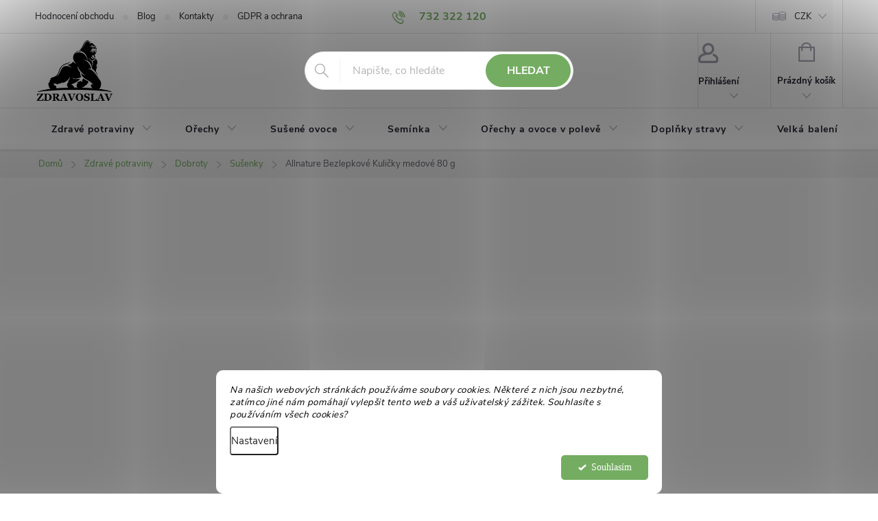

--- FILE ---
content_type: text/html; charset=utf-8
request_url: https://www.zdravoslav.cz/allnature-bezlepkove-kulicky-medove-80-g/
body_size: 45436
content:
<!doctype html><html lang="cs" dir="ltr" class="header-background-light external-fonts-loaded"><head><meta charset="utf-8" /><meta name="viewport" content="width=device-width,initial-scale=1" /><title>Allnature Bezlepkové Kuličky medové 80 g | Zdravoslav</title><link rel="preconnect" href="https://cdn.myshoptet.com" /><link rel="dns-prefetch" href="https://cdn.myshoptet.com" /><link rel="preload" href="https://cdn.myshoptet.com/prj/dist/master/cms/libs/jquery/jquery-1.11.3.min.js" as="script" /><script>
dataLayer = [];
dataLayer.push({'shoptet' : {
    "pageId": 2006,
    "pageType": "productDetail",
    "currency": "CZK",
    "currencyInfo": {
        "decimalSeparator": ",",
        "exchangeRate": 1,
        "priceDecimalPlaces": 0,
        "symbol": "K\u010d",
        "symbolLeft": 0,
        "thousandSeparator": " "
    },
    "language": "cs",
    "projectId": 175881,
    "product": {
        "id": 23444,
        "guid": "bd584df2-016e-11ed-81b0-024204b4d77d",
        "hasVariants": false,
        "codes": [
            {
                "code": "32102 V",
                "quantity": "1",
                "stocks": [
                    {
                        "id": "ext",
                        "quantity": "1"
                    }
                ]
            }
        ],
        "code": "32102 V",
        "name": "Allnature Bezlepkov\u00e9 Kuli\u010dky medov\u00e9 80 g",
        "appendix": "",
        "weight": "0",
        "manufacturerGuid": "1EF533284FDD686AA5BBDA0BA3DED3EE",
        "currentCategory": "Zdrav\u00e9 potraviny | Dobroty | Su\u0161enky",
        "currentCategoryGuid": "9e461911-6cce-11e9-a065-0cc47a6c92bc",
        "defaultCategory": "Zdrav\u00e9 potraviny | Dobroty | Su\u0161enky",
        "defaultCategoryGuid": "9e461911-6cce-11e9-a065-0cc47a6c92bc",
        "currency": "CZK",
        "priceWithVat": 34
    },
    "stocks": [
        {
            "id": "ext",
            "title": "Sklad",
            "isDeliveryPoint": 0,
            "visibleOnEshop": 1
        }
    ],
    "cartInfo": {
        "id": null,
        "freeShipping": false,
        "freeShippingFrom": 2000,
        "leftToFreeGift": {
            "formattedPrice": "0 K\u010d",
            "priceLeft": 0
        },
        "freeGift": false,
        "leftToFreeShipping": {
            "priceLeft": 2000,
            "dependOnRegion": 0,
            "formattedPrice": "2 000 K\u010d"
        },
        "discountCoupon": [],
        "getNoBillingShippingPrice": {
            "withoutVat": 0,
            "vat": 0,
            "withVat": 0
        },
        "cartItems": [],
        "taxMode": "ORDINARY"
    },
    "cart": [],
    "customer": {
        "priceRatio": 1,
        "priceListId": 1,
        "groupId": null,
        "registered": false,
        "mainAccount": false
    }
}});
dataLayer.push({'cookie_consent' : {
    "marketing": "denied",
    "analytics": "denied"
}});
document.addEventListener('DOMContentLoaded', function() {
    shoptet.consent.onAccept(function(agreements) {
        if (agreements.length == 0) {
            return;
        }
        dataLayer.push({
            'cookie_consent' : {
                'marketing' : (agreements.includes(shoptet.config.cookiesConsentOptPersonalisation)
                    ? 'granted' : 'denied'),
                'analytics': (agreements.includes(shoptet.config.cookiesConsentOptAnalytics)
                    ? 'granted' : 'denied')
            },
            'event': 'cookie_consent'
        });
    });
});
</script>

<!-- Google Tag Manager -->
<script>(function(w,d,s,l,i){w[l]=w[l]||[];w[l].push({'gtm.start':
new Date().getTime(),event:'gtm.js'});var f=d.getElementsByTagName(s)[0],
j=d.createElement(s),dl=l!='dataLayer'?'&l='+l:'';j.async=true;j.src=
'https://www.googletagmanager.com/gtm.js?id='+i+dl;f.parentNode.insertBefore(j,f);
})(window,document,'script','dataLayer','GTM-K2H7N7H');</script>
<!-- End Google Tag Manager -->

<meta property="og:type" content="website"><meta property="og:site_name" content="zdravoslav.cz"><meta property="og:url" content="https://www.zdravoslav.cz/allnature-bezlepkove-kulicky-medove-80-g/"><meta property="og:title" content="Allnature Bezlepkové Kuličky medové 80 g | Zdravoslav"><meta name="author" content="Zdravoslav"><meta name="web_author" content="Shoptet.cz"><meta name="dcterms.rightsHolder" content="www.zdravoslav.cz"><meta name="robots" content="index,follow"><meta property="og:image" content="https://cdn.myshoptet.com/usr/www.zdravoslav.cz/user/shop/big/23444_allnature-bezlepkove-kulicky-medove-80-g.jpg?695c4abe"><meta property="og:description" content="Nakupte si 80 g bezlepkových medových kuliček od Allnature u Zdravoslava. Lahodná a zdravá svačina plná medové chuti. Objednejte ještě dnes!"><meta name="description" content="Nakupte si 80 g bezlepkových medových kuliček od Allnature u Zdravoslava. Lahodná a zdravá svačina plná medové chuti. Objednejte ještě dnes!"><meta name="google-site-verification" content="t_7CEgVtaIZJBrWlLs1Aw82eG-2fWXh-kG9LldYcRSM"><meta property="product:price:amount" content="34"><meta property="product:price:currency" content="CZK"><style>:root {--color-primary: #74AD61;--color-primary-h: 105;--color-primary-s: 32%;--color-primary-l: 53%;--color-primary-hover: #FCF8E9;--color-primary-hover-h: 47;--color-primary-hover-s: 76%;--color-primary-hover-l: 95%;--color-secondary: #74AD61;--color-secondary-h: 105;--color-secondary-s: 32%;--color-secondary-l: 53%;--color-secondary-hover: #CB5254;--color-secondary-hover-h: 359;--color-secondary-hover-s: 54%;--color-secondary-hover-l: 56%;--color-tertiary: #663839;--color-tertiary-h: 359;--color-tertiary-s: 29%;--color-tertiary-l: 31%;--color-tertiary-hover: #663839;--color-tertiary-hover-h: 359;--color-tertiary-hover-s: 29%;--color-tertiary-hover-l: 31%;--color-header-background: #FAF9F6;--template-font: "sans-serif";--template-headings-font: "sans-serif";--header-background-url: url("[data-uri]");--cookies-notice-background: #F8FAFB;--cookies-notice-color: #252525;--cookies-notice-button-hover: #27263f;--cookies-notice-link-hover: #3b3a5f;--templates-update-management-preview-mode-content: "Náhled aktualizací šablony je aktivní pro váš prohlížeč."}</style>
    <script>var shoptet = shoptet || {};</script>
    <script src="https://cdn.myshoptet.com/prj/dist/master/shop/dist/main-3g-header.js.05f199e7fd2450312de2.js"></script>
<!-- User include --><!-- service 776(417) html code header -->
<link type="text/css" rel="stylesheet" media="all"  href="https://cdn.myshoptet.com/usr/paxio.myshoptet.com/user/documents/blank/style.css?v1602546"/>
<link href="https://cdn.myshoptet.com/prj/dist/master/shop/dist/font-shoptet-11.css.62c94c7785ff2cea73b2.css" rel="stylesheet">
<link href="https://cdn.myshoptet.com/usr/paxio.myshoptet.com/user/documents/blank/ikony.css?v9" rel="stylesheet">
<link type="text/css" rel="stylesheet" media="screen"  href="https://cdn.myshoptet.com/usr/paxio.myshoptet.com/user/documents/blank/preklady.css?v27" />
<link rel="stylesheet" href="https://cdn.myshoptet.com/usr/paxio.myshoptet.com/user/documents/blank/Slider/slick.css" />
<link rel="stylesheet" href="https://cdn.myshoptet.com/usr/paxio.myshoptet.com/user/documents/blank/Slider/slick-theme.css?v4" />
<link rel="stylesheet" href="https://cdn.myshoptet.com/usr/paxio.myshoptet.com/user/documents/blank/Slider/slick-classic.css?v3" />

<!-- api 428(82) html code header -->
<link rel="stylesheet" href="https://cdn.myshoptet.com/usr/api2.dklab.cz/user/documents/_doplnky/oblibene/175881/20/175881_20.css" type="text/css" /><style>
        :root {
            --dklab-favourites-flag-color: #B33A3A;
            --dklab-favourites-flag-text-color: #FFFFFF;
            --dklab-favourites-add-text-color: #000000;            
            --dklab-favourites-remove-text-color: #B33A3A;            
            --dklab-favourites-add-text-detail-color: #B33A3A;            
            --dklab-favourites-remove-text-detail-color: #B33A3A;            
            --dklab-favourites-header-icon-color: #B33A3A;            
            --dklab-favourites-counter-color: #B33A3A;            
        } </style>
<!-- api 491(143) html code header -->
<link rel="stylesheet" href="https://cdn.myshoptet.com/usr/api2.dklab.cz/user/documents/_doplnky/doprava/175881/26/175881_26.css" type="text/css" /><style>
        :root {
            --dklab-background-color: #000000;
            --dklab-foreground-color: #FFFFFF;
            --dklab-transport-background-color: #A67C52;
            --dklab-transport-foreground-color: #FFFFFF;
            --dklab-gift-background-color: #000000;
            --dklab-gift-foreground-color: #FFFFFF;
        }</style>
<!-- api 706(352) html code header -->
<link rel="stylesheet" href="https://cdn.myshoptet.com/usr/api2.dklab.cz/user/documents/_doplnky/zalozky/175881/882/175881_882.css" type="text/css" /><style>
        :root {
            
        }
        </style>
<!-- api 1280(896) html code header -->
<link rel="stylesheet" href="https://cdn.myshoptet.com/usr/shoptet.tomashlad.eu/user/documents/extras/cookies-addon/screen.min.css?v006">
<script>
    var shoptetakCookiesSettings={"useRoundingCorners":true,"cookiesImgPopup":false,"cookiesSize":"middle","cookiesOrientation":"horizontal","cookiesImg":"","buttonBg":true,"showPopup":false};

    var body=document.getElementsByTagName("body")[0];

    const rootElement = document.documentElement;

    rootElement.classList.add("st-cookies-v2");

    if (shoptetakCookiesSettings.useRoundingCorners) {
        rootElement.classList.add("st-cookies-corners");
    }
    if (shoptetakCookiesSettings.cookiesImgPopup) {
        rootElement.classList.add("st-cookies-popup-img");
    }
    if (shoptetakCookiesSettings.cookiesImg) {
        rootElement.classList.add("st-cookies-img");
    }
    if (shoptetakCookiesSettings.buttonBg) {
        rootElement.classList.add("st-cookies-btn");
    }
    if (shoptetakCookiesSettings.cookiesSize) {
        if (shoptetakCookiesSettings.cookiesSize === 'thin') {
            rootElement.classList.add("st-cookies-thin");
        }
        if (shoptetakCookiesSettings.cookiesSize === 'middle') {
            rootElement.classList.add("st-cookies-middle");
        }
        if (shoptetakCookiesSettings.cookiesSize === 'large') {
            rootElement.classList.add("st-cookies-large");
        }
    }
    if (shoptetakCookiesSettings.cookiesOrientation) {
        if (shoptetakCookiesSettings.cookiesOrientation === 'vertical') {
            rootElement.classList.add("st-cookies-vertical");
        }
    }
</script>

<!-- api 1567(1162) html code header -->
<script>
    var shoptetakGridChangeSettings={"inlineProducts":false,"inlineProductsMobile":false,"twoProducts":false,"twoProductsMobile":false,"threeProducts":true,"fourProducts":true,"fiveProducts":true,"mobileActive":false,"optionsPosition":"right"};

    const rootGrid = document.documentElement;

    if(shoptetakGridChangeSettings.inlineProducts){rootGrid.classList.add("st-pr-inline");}
    if(shoptetakGridChangeSettings.twoProducts){rootGrid.classList.add("st-pr-two");}
    if(shoptetakGridChangeSettings.threeProducts){rootGrid.classList.add("st-pr-three");}
    if(shoptetakGridChangeSettings.fourProducts){rootGrid.classList.add("st-pr-four");}
    if(shoptetakGridChangeSettings.fiveProducts){rootGrid.classList.add("st-pr-five");}
    if(shoptetakGridChangeSettings.optionsPosition === 'left'){rootGrid.classList.add("st-pr-left");}

    if(shoptetakGridChangeSettings.mobileActive){
        rootGrid.classList.add("st-pr-mob-active");

        if(shoptetakGridChangeSettings.inlineProductsMobile){rootGrid.classList.add("st-pr-inline-mob");}
        if(shoptetakGridChangeSettings.twoProductsMobile){rootGrid.classList.add("st-pr-two-mob");}
    }
</script>

<!-- service 605(253) html code header -->
<link rel="stylesheet" href="https://cdn.myshoptet.com/usr/shoptet.tomashlad.eu/user/documents/extras/notifications-v2/screen.min.css?v=26"/>

<!-- service 619(267) html code header -->
<link href="https://cdn.myshoptet.com/usr/fvstudio.myshoptet.com/user/documents/addons/cartupsell.min.css?24.11.1" rel="stylesheet">
<!-- service 629(277) html code header -->
<link href="https://cdn.myshoptet.com/usr/fvstudio.myshoptet.com/user/documents/addons/topproduct.min.css?22.8.1" rel="stylesheet">

<style>
</style>


<!-- service 659(306) html code header -->
<link rel="stylesheet" type="text/css" href="https://cdn.myshoptet.com/usr/fvstudio.myshoptet.com/user/documents/showmore/fv-studio-app-showmore.css?v=21.10.1">

<!-- service 428(82) html code header -->
<style>
@font-face {
    font-family: 'oblibene';
    src:  url('https://cdn.myshoptet.com/usr/api2.dklab.cz/user/documents/_doplnky/oblibene/font/oblibene.eot?v1');
    src:  url('https://cdn.myshoptet.com/usr/api2.dklab.cz/user/documents/_doplnky/oblibene/font/oblibene.eot?v1#iefix') format('embedded-opentype'),
    url('https://cdn.myshoptet.com/usr/api2.dklab.cz/user/documents/_doplnky/oblibene/font/oblibene.ttf?v1') format('truetype'),
    url('https://cdn.myshoptet.com/usr/api2.dklab.cz/user/documents/_doplnky/oblibene/font/oblibene.woff?v1') format('woff'),
    url('https://cdn.myshoptet.com/usr/api2.dklab.cz/user/documents/_doplnky/oblibene/font/oblibene.svg?v1') format('svg');
    font-weight: normal;
    font-style: normal;
}
</style>
<script>
var dklabFavIndividual;
</script>
<!-- service 1280(896) html code header -->
<style>
.st-cookies-v2.st-cookies-btn .shoptak-carbon .siteCookies .siteCookies__form .siteCookies__buttonWrap button[value=all] {
margin-left: 10px;
}
@media (max-width: 768px) {
.st-cookies-v2.st-cookies-btn .shoptak-carbon .siteCookies .siteCookies__form .siteCookies__buttonWrap button[value=all] {
margin-left: 0px;
}
.st-cookies-v2 .shoptak-carbon .siteCookies.siteCookies--dark .siteCookies__form .siteCookies__buttonWrap button[value=reject] {
margin: 0 10px;
}
}
@media only screen and (max-width: 768px) {
 .st-cookies-v2 .siteCookies .siteCookies__form .siteCookies__buttonWrap .js-cookies-settings[value=all], .st-cookies-v2 .siteCookies .siteCookies__form .siteCookies__buttonWrap button[value=all] {   
  margin: 0 auto 10px auto;
 }
 .st-cookies-v2 .siteCookies.siteCookies--center {
  bottom: unset;
  top: 50%;
  transform: translate(-50%, -50%);
  width: 90%;
 }
}
</style>
<!-- service 1462(1076) html code header -->
<link rel="stylesheet" href="https://cdn.myshoptet.com/usr/webotvurci.myshoptet.com/user/documents/plugin-product-interconnection/css/all.min.css?v=27"> 
<!-- service 1567(1162) html code header -->
<link rel="stylesheet" href="https://cdn.myshoptet.com/usr/shoptet.tomashlad.eu/user/documents/extras/grid-change/screen.css?v=0011">
<!-- service 1603(1193) html code header -->
<style>
.mobile .p-thumbnail:not(.highlighted):hover::before {
    opacity: 0 !important;
}
</style>
<!-- service 1695(1279) html code header -->
<link rel="stylesheet" href="https://cdn.myshoptet.com/usr/apollo.jakubtursky.sk/user/documents/assets/banner-kontakt/main.css?v=15">
<!-- service 1698(1282) html code header -->
<link rel="stylesheet" href="https://cdn.myshoptet.com/usr/apollo.jakubtursky.sk/user/documents/assets/banner-rating/main.css?v=18">
<!-- service 1863(1428) html code header -->
<script defer src="https://addon.smartform.cz/shoptet/pages/smartform-script?projectId=175881" type="text/javascript"></script>

<script defer src="https://cdn.myshoptet.com/usr/smartform.myshoptet.com/user/documents/shoptet-v1.min.js?v=18" type="text/javascript"></script>
<!-- service 2065(1618) html code header -->
<link rel="stylesheet" href="https://cdn.myshoptet.com/addons/dominikmartini/blog_plus/styles.header.min.css?aedfac0413bd4080d78f101490c6910314848f14">
<!-- service 2370(1874) html code header -->
<link rel="stylesheet" href="https://cdn.myshoptet.com/addons/jakubtursky/shoptet-banner-nameday-addons/styles.header.min.css?203da45c4771b1b419b6e18b66f5572a07fb42f1">
<!-- project html code header -->
<link type="text/css" href="/user/documents/pw/pwStyle.css?v=11" rel="stylesheet" />

<style> .btn:not(.cart-count), .compact-form .form-control, .pagination > a, .pagination > strong, a.login-btn{border-radius: 30px;} </style>

<style> #header .site-name a img {max-height: 90px;} </style>


<style>/*
.param-filter-single-id-62 {
	display: none !important;
}

.searchform fieldset {
	margin-bottom: 1.25rem;
}

.velkoobchod-header {
	text-align: center;
}



.footer-icon a:hover {
font-weight: 500;
}

.footer-icon a img {
margin-right: 5px;
margin-top: -3px;
}

.footer-icon a img {
width: 20px;
height: auto;
}

header .footer-icons {
    margin: 0;
}

.menu-helper {
		top: 147px;
}

@media only screen and (max-width: 40em) {
  #menu-helper {
      top: -70px;
  }
  
  #menu-helper-wrapper.menu-helper-wrapper-active #menu-helper:before {
    height: 32px;
}
.footer-icon {
		margin-top: 0px !important;
}
}*/
</style>
<style>
.welcome-wrapper,
#footer .container .site-name,
#footer .custom-footer,
#footer .footer-rows {
	display: none;
}

body.dklab-instagram #footer {
	margin-top: 40px;
}

.footer-icon {
	margin-top: -15px;
}
.footer-icon img {
	max-width: 20px;
}
.footer-icon a {
	color: #656565;
  font-weight: 600;
  font-size: 14px;
}
.footer-icon a:hover {
	color: #14b1ef;
  font-weight: 600;
  font-size: 14px;
}

.footer-icons .footer-icon {
border-radius: 0px;
background-color: transparent;
box-shadow: none;
padding: 0;
}
.footer-icons .footer-icon a {
    display: flex;
}

.footer-icons .footer-icon img {
	margin-right: 5px;
}

.co-box.co-shipping-address h4::before, .co-box.co-email-dp h4::before {
content: '\e909';
}


@media (max-width: 480px) {
  .type-detail:not(.is-products-slider-mobile) .products-block:not(.products-additional) .product, .in-index:not(.is-products-slider-mobile) .products-block:not(.products-additional) .product {
      width: 165px;
  }
  
  .products-block .product-btn .btn {
    width: 85%;
	}
  
  .type-detail:not(.is-products-slider-mobile) .products-block:not(.products-additional) .product:last-child, .in-index:not(.is-products-slider-mobile) .products-block:not(.products-additional) .product:last-child {
  	margin-right: 0px;
  }
  
  .type-detail:not(.is-products-slider-mobile) .products-block:not(.products-additional) .product:first-child, .in-index:not(.is-products-slider-mobile) .products-block:not(.products-additional) .product:first-child {
  	margin-left: 0px;
  }
  
    body.type-category.is-loaded .products-block .product {
      width: 50%;
  }
  
  .blog-hp {
  	padding: 0 20px;
  }
  
  .blog-hp .news-item:first-child {
  	margin-left: 0px;
  }
  
  .blog-hp .news-item {
  	padding-bottom: 15px;
    width: 100%;
    min-width: 100%;
  }
  
  
}

@media (max-width: 767px) {
  body:not(.in-index) .breadcrumbs-wrapper {
    margin-top: 35px;
  }
}

@media (max-width: 415px) {
  body:not(.in-index) .breadcrumbs-wrapper {
    margin-top: 70px;
  }
}
.discount-coupon:not(.uplatneno) form {display: block;margin-top: 0;}
.kupon-odkaz{display: none;}
.banner-contact-list__item small{
  display: block;
  margin-top: -8px;
  margin-bottom: 12px;
  font-size: 90%;
}
@media screen and (min-width: 768px){
.ordering-process .menu-helper.visible {top: 124px;}
}
</style>

<!-- /User include --><link rel="shortcut icon" href="/favicon.ico" type="image/x-icon" /><link rel="canonical" href="https://www.zdravoslav.cz/allnature-bezlepkove-kulicky-medove-80-g/" />    <script>
        var _hwq = _hwq || [];
        _hwq.push(['setKey', '1BBF42BDF4223D4839C1621CC1102916']);
        _hwq.push(['setTopPos', '250']);
        _hwq.push(['showWidget', '21']);
        (function() {
            var ho = document.createElement('script');
            ho.src = 'https://cz.im9.cz/direct/i/gjs.php?n=wdgt&sak=1BBF42BDF4223D4839C1621CC1102916';
            var s = document.getElementsByTagName('script')[0]; s.parentNode.insertBefore(ho, s);
        })();
    </script>
<script>!function(){var t={9196:function(){!function(){var t=/\[object (Boolean|Number|String|Function|Array|Date|RegExp)\]/;function r(r){return null==r?String(r):(r=t.exec(Object.prototype.toString.call(Object(r))))?r[1].toLowerCase():"object"}function n(t,r){return Object.prototype.hasOwnProperty.call(Object(t),r)}function e(t){if(!t||"object"!=r(t)||t.nodeType||t==t.window)return!1;try{if(t.constructor&&!n(t,"constructor")&&!n(t.constructor.prototype,"isPrototypeOf"))return!1}catch(t){return!1}for(var e in t);return void 0===e||n(t,e)}function o(t,r,n){this.b=t,this.f=r||function(){},this.d=!1,this.a={},this.c=[],this.e=function(t){return{set:function(r,n){u(c(r,n),t.a)},get:function(r){return t.get(r)}}}(this),i(this,t,!n);var e=t.push,o=this;t.push=function(){var r=[].slice.call(arguments,0),n=e.apply(t,r);return i(o,r),n}}function i(t,n,o){for(t.c.push.apply(t.c,n);!1===t.d&&0<t.c.length;){if("array"==r(n=t.c.shift()))t:{var i=n,a=t.a;if("string"==r(i[0])){for(var f=i[0].split("."),s=f.pop(),p=(i=i.slice(1),0);p<f.length;p++){if(void 0===a[f[p]])break t;a=a[f[p]]}try{a[s].apply(a,i)}catch(t){}}}else if("function"==typeof n)try{n.call(t.e)}catch(t){}else{if(!e(n))continue;for(var l in n)u(c(l,n[l]),t.a)}o||(t.d=!0,t.f(t.a,n),t.d=!1)}}function c(t,r){for(var n={},e=n,o=t.split("."),i=0;i<o.length-1;i++)e=e[o[i]]={};return e[o[o.length-1]]=r,n}function u(t,o){for(var i in t)if(n(t,i)){var c=t[i];"array"==r(c)?("array"==r(o[i])||(o[i]=[]),u(c,o[i])):e(c)?(e(o[i])||(o[i]={}),u(c,o[i])):o[i]=c}}window.DataLayerHelper=o,o.prototype.get=function(t){var r=this.a;t=t.split(".");for(var n=0;n<t.length;n++){if(void 0===r[t[n]])return;r=r[t[n]]}return r},o.prototype.flatten=function(){this.b.splice(0,this.b.length),this.b[0]={},u(this.a,this.b[0])}}()}},r={};function n(e){var o=r[e];if(void 0!==o)return o.exports;var i=r[e]={exports:{}};return t[e](i,i.exports,n),i.exports}n.n=function(t){var r=t&&t.__esModule?function(){return t.default}:function(){return t};return n.d(r,{a:r}),r},n.d=function(t,r){for(var e in r)n.o(r,e)&&!n.o(t,e)&&Object.defineProperty(t,e,{enumerable:!0,get:r[e]})},n.o=function(t,r){return Object.prototype.hasOwnProperty.call(t,r)},function(){"use strict";n(9196)}()}();</script><style>/* custom background */@media (min-width: 992px) {body {background-position: left top;background-repeat: repeat !important;background-attachment: fixed;}}</style>    <!-- Global site tag (gtag.js) - Google Analytics -->
    <script async src="https://www.googletagmanager.com/gtag/js?id=G-JT5BXXP17B"></script>
    <script>
        
        window.dataLayer = window.dataLayer || [];
        function gtag(){dataLayer.push(arguments);}
        

                    console.debug('default consent data');

            gtag('consent', 'default', {"ad_storage":"denied","analytics_storage":"denied","ad_user_data":"denied","ad_personalization":"denied","wait_for_update":500});
            dataLayer.push({
                'event': 'default_consent'
            });
        
        gtag('js', new Date());

        
                gtag('config', 'G-JT5BXXP17B', {"groups":"GA4","send_page_view":false,"content_group":"productDetail","currency":"CZK","page_language":"cs"});
        
                gtag('config', 'AW-697858125');
        
        
        
        
        
                    gtag('event', 'page_view', {"send_to":"GA4","page_language":"cs","content_group":"productDetail","currency":"CZK"});
        
                gtag('set', 'currency', 'CZK');

        gtag('event', 'view_item', {
            "send_to": "UA",
            "items": [
                {
                    "id": "32102 V",
                    "name": "Allnature Bezlepkov\u00e9 Kuli\u010dky medov\u00e9 80 g",
                    "category": "Zdrav\u00e9 potraviny \/ Dobroty \/ Su\u0161enky",
                                        "brand": "Allnature",
                                                            "price": 30
                }
            ]
        });
        
        
        
        
        
                    gtag('event', 'view_item', {"send_to":"GA4","page_language":"cs","content_group":"productDetail","value":30,"currency":"CZK","items":[{"item_id":"32102 V","item_name":"Allnature Bezlepkov\u00e9 Kuli\u010dky medov\u00e9 80 g","item_brand":"Allnature","item_category":"Zdrav\u00e9 potraviny","item_category2":"Dobroty","item_category3":"Su\u0161enky","price":30,"quantity":1,"index":0}]});
        
        
        
        
        
        
        
        document.addEventListener('DOMContentLoaded', function() {
            if (typeof shoptet.tracking !== 'undefined') {
                for (var id in shoptet.tracking.bannersList) {
                    gtag('event', 'view_promotion', {
                        "send_to": "UA",
                        "promotions": [
                            {
                                "id": shoptet.tracking.bannersList[id].id,
                                "name": shoptet.tracking.bannersList[id].name,
                                "position": shoptet.tracking.bannersList[id].position
                            }
                        ]
                    });
                }
            }

            shoptet.consent.onAccept(function(agreements) {
                if (agreements.length !== 0) {
                    console.debug('gtag consent accept');
                    var gtagConsentPayload =  {
                        'ad_storage': agreements.includes(shoptet.config.cookiesConsentOptPersonalisation)
                            ? 'granted' : 'denied',
                        'analytics_storage': agreements.includes(shoptet.config.cookiesConsentOptAnalytics)
                            ? 'granted' : 'denied',
                                                                                                'ad_user_data': agreements.includes(shoptet.config.cookiesConsentOptPersonalisation)
                            ? 'granted' : 'denied',
                        'ad_personalization': agreements.includes(shoptet.config.cookiesConsentOptPersonalisation)
                            ? 'granted' : 'denied',
                        };
                    console.debug('update consent data', gtagConsentPayload);
                    gtag('consent', 'update', gtagConsentPayload);
                    dataLayer.push(
                        { 'event': 'update_consent' }
                    );
                }
            });
        });
    </script>
<!-- Start Srovname.cz Pixel -->
<script type="text/plain" data-cookiecategory="analytics">
    !(function (e, n, t, a, s, o, r) {
        e[a] ||
        (((s = e[a] = function () {
            s.process ? s.process.apply(s, arguments) : s.queue.push(arguments);
        }).queue = []),
            ((o = n.createElement(t)).async = 1),
            (o.src = "https://tracking.srovname.cz/srovnamepixel.js"),
            (o.dataset.srv9 = "1"),
            (r = n.getElementsByTagName(t)[0]).parentNode.insertBefore(o, r));
    })(window, document, "script", "srovname");
    srovname("init", "5b9a900929148348839e43958069fad7");
</script>
<!-- End Srovname.cz Pixel -->
<script>
    (function(t, r, a, c, k, i, n, g) { t['ROIDataObject'] = k;
    t[k]=t[k]||function(){ (t[k].q=t[k].q||[]).push(arguments) },t[k].c=i;n=r.createElement(a),
    g=r.getElementsByTagName(a)[0];n.async=1;n.src=c;g.parentNode.insertBefore(n,g)
    })(window, document, 'script', '//www.heureka.cz/ocm/sdk.js?source=shoptet&version=2&page=product_detail', 'heureka', 'cz');

    heureka('set_user_consent', 0);
</script>
</head><body class="desktop id-2006 in-susenky template-11 type-product type-detail multiple-columns-body columns-3 blank-mode blank-mode-css ums_forms_redesign--off ums_a11y_category_page--on ums_discussion_rating_forms--off ums_flags_display_unification--on ums_a11y_login--on mobile-header-version-1">
        <div id="fb-root"></div>
        <script>
            window.fbAsyncInit = function() {
                FB.init({
//                    appId            : 'your-app-id',
                    autoLogAppEvents : true,
                    xfbml            : true,
                    version          : 'v19.0'
                });
            };
        </script>
        <script async defer crossorigin="anonymous" src="https://connect.facebook.net/cs_CZ/sdk.js"></script>
<!-- Google Tag Manager (noscript) -->
<noscript><iframe src="https://www.googletagmanager.com/ns.html?id=GTM-K2H7N7H"
height="0" width="0" style="display:none;visibility:hidden"></iframe></noscript>
<!-- End Google Tag Manager (noscript) -->

    <div class="siteCookies siteCookies--bottom siteCookies--light js-siteCookies" role="dialog" data-testid="cookiesPopup" data-nosnippet>
        <div class="siteCookies__form">
            <div class="siteCookies__content">
                <div class="siteCookies__text">
                    <em>Na našich webových stránkách používáme soubory cookies. Některé z nich jsou nezbytné, zatímco jiné nám pomáhají vylepšit tento web a váš uživatelský zážitek. Souhlasíte s používáním všech cookies?</em>
                </div>
                <p class="siteCookies__links">
                    <button class="siteCookies__link js-cookies-settings" aria-label="Nastavení cookies" data-testid="cookiesSettings">Nastavení</button>
                </p>
            </div>
            <div class="siteCookies__buttonWrap">
                                <button class="siteCookies__button js-cookiesConsentSubmit" value="all" aria-label="Přijmout cookies" data-testid="buttonCookiesAccept">Souhlasím</button>
            </div>
        </div>
        <script>
            document.addEventListener("DOMContentLoaded", () => {
                const siteCookies = document.querySelector('.js-siteCookies');
                document.addEventListener("scroll", shoptet.common.throttle(() => {
                    const st = document.documentElement.scrollTop;
                    if (st > 1) {
                        siteCookies.classList.add('siteCookies--scrolled');
                    } else {
                        siteCookies.classList.remove('siteCookies--scrolled');
                    }
                }, 100));
            });
        </script>
    </div>
<a href="#content" class="skip-link sr-only">Přejít na obsah</a><div class="overall-wrapper"><div class="user-action"><div class="container">
    <div class="user-action-in">
                    <div id="login" class="user-action-login popup-widget login-widget" role="dialog" aria-labelledby="loginHeading">
        <div class="popup-widget-inner">
                            <h2 id="loginHeading">Přihlášení k vašemu účtu</h2><div id="customerLogin"><form action="/action/Customer/Login/" method="post" id="formLoginIncluded" class="csrf-enabled formLogin" data-testid="formLogin"><input type="hidden" name="referer" value="" /><div class="form-group"><div class="input-wrapper email js-validated-element-wrapper no-label"><input type="email" name="email" class="form-control" autofocus placeholder="E-mailová adresa (např. jan@novak.cz)" data-testid="inputEmail" autocomplete="email" required /></div></div><div class="form-group"><div class="input-wrapper password js-validated-element-wrapper no-label"><input type="password" name="password" class="form-control" placeholder="Heslo" data-testid="inputPassword" autocomplete="current-password" required /><span class="no-display">Nemůžete vyplnit toto pole</span><input type="text" name="surname" value="" class="no-display" /></div></div><div class="form-group"><div class="login-wrapper"><button type="submit" class="btn btn-secondary btn-text btn-login" data-testid="buttonSubmit">Přihlásit se</button><div class="password-helper"><a href="/registrace/" data-testid="signup" rel="nofollow">Nová registrace</a><a href="/klient/zapomenute-heslo/" rel="nofollow">Zapomenuté heslo</a></div></div></div><div class="social-login-buttons"><div class="social-login-buttons-divider"><span>nebo</span></div><div class="form-group"><a href="/action/Social/login/?provider=Facebook" class="login-btn facebook" rel="nofollow"><span class="login-facebook-icon"></span><strong>Přihlásit se přes Facebook</strong></a></div><div class="form-group"><a href="/action/Social/login/?provider=Google" class="login-btn google" rel="nofollow"><span class="login-google-icon"></span><strong>Přihlásit se přes Google</strong></a></div><div class="form-group"><a href="/action/Social/login/?provider=Seznam" class="login-btn seznam" rel="nofollow"><span class="login-seznam-icon"></span><strong>Přihlásit se přes Seznam</strong></a></div></div></form>
</div>                    </div>
    </div>

                            <div id="cart-widget" class="user-action-cart popup-widget cart-widget loader-wrapper" data-testid="popupCartWidget" role="dialog" aria-hidden="true">
    <div class="popup-widget-inner cart-widget-inner place-cart-here">
        <div class="loader-overlay">
            <div class="loader"></div>
        </div>
    </div>

    <div class="cart-widget-button">
        <a href="/kosik/" class="btn btn-conversion" id="continue-order-button" rel="nofollow" data-testid="buttonNextStep">Pokračovat do košíku</a>
    </div>
</div>
            </div>
</div>
</div><div class="top-navigation-bar" data-testid="topNavigationBar">

    <div class="container">

        <div class="top-navigation-contacts">
            <strong>Zákaznická podpora:</strong><a href="tel:732322120" class="project-phone" aria-label="Zavolat na 732322120" data-testid="contactboxPhone"><span>732 322 120</span></a><a href="mailto:objednavky@zdravoslav.cz" class="project-email" data-testid="contactboxEmail"><span>objednavky@zdravoslav.cz</span></a>        </div>

                            <div class="top-navigation-menu">
                <div class="top-navigation-menu-trigger"></div>
                <ul class="top-navigation-bar-menu">
                                            <li class="top-navigation-menu-item--51">
                            <a href="/hodnoceni-obchodu/">Hodnocení obchodu</a>
                        </li>
                                            <li class="top-navigation-menu-item-2903">
                            <a href="/blog/">Blog</a>
                        </li>
                                            <li class="top-navigation-menu-item-29">
                            <a href="/kontakty/">Kontakty</a>
                        </li>
                                            <li class="top-navigation-menu-item-1043">
                            <a href="/zpracovani-osobnich-udaju/">GDPR a ochrana osobních údajů</a>
                        </li>
                                            <li class="top-navigation-menu-item-27">
                            <a href="/jak-nakupovat/">Jak nakupovat</a>
                        </li>
                                            <li class="top-navigation-menu-item-39">
                            <a href="/obchodni-podminky/">Obchodní podmínky a zpracování osobních údajů</a>
                        </li>
                                            <li class="top-navigation-menu-item-809">
                            <a href="/formular-pro-odstoupeni-od-smlouvy/">Formulář pro odstoupení od smlouvy</a>
                        </li>
                                            <li class="top-navigation-menu-item-895">
                            <a href="/doprava-a-platba/">Doprava a platba</a>
                        </li>
                                    </ul>
                <ul class="top-navigation-bar-menu-helper"></ul>
            </div>
        
        <div class="top-navigation-tools top-navigation-tools--language">
            <div class="responsive-tools">
                <a href="#" class="toggle-window" data-target="search" aria-label="Hledat" data-testid="linkSearchIcon"></a>
                                                            <a href="#" class="toggle-window" data-target="login"></a>
                                                    <a href="#" class="toggle-window" data-target="navigation" aria-label="Menu" data-testid="hamburgerMenu"></a>
            </div>
                <div class="dropdown">
        <span>Ceny v:</span>
        <button id="topNavigationDropdown" type="button" data-toggle="dropdown" aria-haspopup="true" aria-expanded="false">
            CZK
            <span class="caret"></span>
        </button>
        <ul class="dropdown-menu" aria-labelledby="topNavigationDropdown"><li><a href="/action/Currency/changeCurrency/?currencyCode=CZK" rel="nofollow">CZK</a></li><li><a href="/action/Currency/changeCurrency/?currencyCode=EUR" rel="nofollow">EUR</a></li></ul>
    </div>
            <button class="top-nav-button top-nav-button-login toggle-window" type="button" data-target="login" aria-haspopup="dialog" aria-controls="login" aria-expanded="false" data-testid="signin"><span>Přihlášení</span></button>        </div>

    </div>

</div>
<header id="header"><div class="container navigation-wrapper">
    <div class="header-top">
        <div class="site-name-wrapper">
            <div class="site-name"><a href="/" data-testid="linkWebsiteLogo"><img src="https://cdn.myshoptet.com/usr/www.zdravoslav.cz/user/logos/logo_zdravoslav-3.png" alt="Zdravoslav" fetchpriority="low" /></a></div>        </div>
        <div class="search" itemscope itemtype="https://schema.org/WebSite">
            <meta itemprop="headline" content="Sušenky"/><meta itemprop="url" content="https://www.zdravoslav.cz"/><meta itemprop="text" content="Nakupte si 80 g bezlepkových medových kuliček od Allnature u Zdravoslava. Lahodná a zdravá svačina plná medové chuti. Objednejte ještě dnes!"/>            <form action="/action/ProductSearch/prepareString/" method="post"
    id="formSearchForm" class="search-form compact-form js-search-main"
    itemprop="potentialAction" itemscope itemtype="https://schema.org/SearchAction" data-testid="searchForm">
    <fieldset>
        <meta itemprop="target"
            content="https://www.zdravoslav.cz/vyhledavani/?string={string}"/>
        <input type="hidden" name="language" value="cs"/>
        
            
<input
    type="search"
    name="string"
        class="query-input form-control search-input js-search-input"
    placeholder="Napište, co hledáte"
    autocomplete="off"
    required
    itemprop="query-input"
    aria-label="Vyhledávání"
    data-testid="searchInput"
>
            <button type="submit" class="btn btn-default" data-testid="searchBtn">Hledat</button>
        
    </fieldset>
</form>
        </div>
        <div class="navigation-buttons">
                
    <a href="/kosik/" class="btn btn-icon toggle-window cart-count" data-target="cart" data-hover="true" data-redirect="true" data-testid="headerCart" rel="nofollow" aria-haspopup="dialog" aria-expanded="false" aria-controls="cart-widget">
        
                <span class="sr-only">Nákupní košík</span>
        
            <span class="cart-price visible-lg-inline-block" data-testid="headerCartPrice">
                                    Prázdný košík                            </span>
        
    
            </a>
        </div>
    </div>
    <nav id="navigation" aria-label="Hlavní menu" data-collapsible="true"><div class="navigation-in menu"><ul class="menu-level-1" role="menubar" data-testid="headerMenuItems"><li class="menu-item-1910 ext" role="none"><a href="/zdrave-potraviny/" data-testid="headerMenuItem" role="menuitem" aria-haspopup="true" aria-expanded="false"><b>Zdravé potraviny</b><span class="submenu-arrow"></span></a><ul class="menu-level-2" aria-label="Zdravé potraviny" tabindex="-1" role="menu"><li class="menu-item-3011" role="none"><a href="/asijska-kuchyne/" class="menu-image" data-testid="headerMenuItem" tabindex="-1" aria-hidden="true"><img src="data:image/svg+xml,%3Csvg%20width%3D%22140%22%20height%3D%22100%22%20xmlns%3D%22http%3A%2F%2Fwww.w3.org%2F2000%2Fsvg%22%3E%3C%2Fsvg%3E" alt="" aria-hidden="true" width="140" height="100"  data-src="https://cdn.myshoptet.com/usr/www.zdravoslav.cz/user/categories/thumb/17003.jpg" fetchpriority="low" /></a><div><a href="/asijska-kuchyne/" data-testid="headerMenuItem" role="menuitem"><span>Asijská kuchyně</span></a>
                        </div></li><li class="menu-item-1925 has-third-level" role="none"><a href="/caje/" class="menu-image" data-testid="headerMenuItem" tabindex="-1" aria-hidden="true"><img src="data:image/svg+xml,%3Csvg%20width%3D%22140%22%20height%3D%22100%22%20xmlns%3D%22http%3A%2F%2Fwww.w3.org%2F2000%2Fsvg%22%3E%3C%2Fsvg%3E" alt="" aria-hidden="true" width="140" height="100"  data-src="https://cdn.myshoptet.com/usr/www.zdravoslav.cz/user/categories/thumb/23369-1.png" fetchpriority="low" /></a><div><a href="/caje/" data-testid="headerMenuItem" role="menuitem"><span>Sáčkové a sypané čaje</span></a>
                                                    <ul class="menu-level-3" role="menu">
                                                                    <li class="menu-item-3647" role="none">
                                        <a href="/cerne-caje/" data-testid="headerMenuItem" role="menuitem">
                                            Černé a bílé</a>,                                    </li>
                                                                    <li class="menu-item-3644" role="none">
                                        <a href="/zelene-caje/" data-testid="headerMenuItem" role="menuitem">
                                            Zelené</a>,                                    </li>
                                                                    <li class="menu-item-3650" role="none">
                                        <a href="/bylinne-caje/" data-testid="headerMenuItem" role="menuitem">
                                            Bylinné</a>,                                    </li>
                                                                    <li class="menu-item-3653" role="none">
                                        <a href="/ovocne-caje/" data-testid="headerMenuItem" role="menuitem">
                                            Ovocné</a>,                                    </li>
                                                                    <li class="menu-item-3656" role="none">
                                        <a href="/darkove-baleni-caju/" data-testid="headerMenuItem" role="menuitem">
                                            Dárkové sady</a>,                                    </li>
                                                                    <li class="menu-item-3659" role="none">
                                        <a href="/detske-caje/" data-testid="headerMenuItem" role="menuitem">
                                            Dětské čaje</a>,                                    </li>
                                                                    <li class="menu-item-3662" role="none">
                                        <a href="/caje-pro-tehotne-a-kojici-zeny/" data-testid="headerMenuItem" role="menuitem">
                                            Těhotenské a kojící</a>,                                    </li>
                                                                    <li class="menu-item-3665" role="none">
                                        <a href="/zdravotni-caje/" data-testid="headerMenuItem" role="menuitem">
                                            Zdravotní čaje</a>,                                    </li>
                                                                    <li class="menu-item-3668" role="none">
                                        <a href="/rooibos/" data-testid="headerMenuItem" role="menuitem">
                                            Rooibos</a>                                    </li>
                                                            </ul>
                        </div></li><li class="menu-item-2495 has-third-level" role="none"><a href="/dobroty/" class="menu-image" data-testid="headerMenuItem" tabindex="-1" aria-hidden="true"><img src="data:image/svg+xml,%3Csvg%20width%3D%22140%22%20height%3D%22100%22%20xmlns%3D%22http%3A%2F%2Fwww.w3.org%2F2000%2Fsvg%22%3E%3C%2Fsvg%3E" alt="" aria-hidden="true" width="140" height="100"  data-src="https://cdn.myshoptet.com/usr/www.zdravoslav.cz/user/categories/thumb/26682.png" fetchpriority="low" /></a><div><a href="/dobroty/" data-testid="headerMenuItem" role="menuitem"><span>Dobroty</span></a>
                                                    <ul class="menu-level-3" role="menu">
                                                                    <li class="menu-item-1958" role="none">
                                        <a href="/tycinky/" data-testid="headerMenuItem" role="menuitem">
                                            Tyčinky</a>,                                    </li>
                                                                    <li class="menu-item-2114" role="none">
                                        <a href="/trubicky/" data-testid="headerMenuItem" role="menuitem">
                                            Trubičky</a>,                                    </li>
                                                                    <li class="menu-item-1940" role="none">
                                        <a href="/cokolady/" data-testid="headerMenuItem" role="menuitem">
                                            Čokolády</a>,                                    </li>
                                                                    <li class="menu-item-2006" role="none">
                                        <a href="/susenky/" class="active" data-testid="headerMenuItem" role="menuitem">
                                            Sušenky</a>,                                    </li>
                                                                    <li class="menu-item-3065" role="none">
                                        <a href="/susene-maso/" data-testid="headerMenuItem" role="menuitem">
                                            Sušené maso</a>,                                    </li>
                                                                    <li class="menu-item-3511" role="none">
                                        <a href="/chipsy-a-slane-mlsani/" data-testid="headerMenuItem" role="menuitem">
                                            Chipsy &amp; Slané Mlsání</a>                                    </li>
                                                            </ul>
                        </div></li><li class="menu-item-2288 has-third-level" role="none"><a href="/detska-vyziva-2/" class="menu-image" data-testid="headerMenuItem" tabindex="-1" aria-hidden="true"><img src="data:image/svg+xml,%3Csvg%20width%3D%22140%22%20height%3D%22100%22%20xmlns%3D%22http%3A%2F%2Fwww.w3.org%2F2000%2Fsvg%22%3E%3C%2Fsvg%3E" alt="" aria-hidden="true" width="140" height="100"  data-src="https://cdn.myshoptet.com/usr/www.zdravoslav.cz/user/categories/thumb/16406_rudolfs-sada-kapsicka-ovocna-ruzne-druhy-bio-660-g.jpg" fetchpriority="low" /></a><div><a href="/detska-vyziva-2/" data-testid="headerMenuItem" role="menuitem"><span>Dětská výživa</span></a>
                                                    <ul class="menu-level-3" role="menu">
                                                                    <li class="menu-item-3460" role="none">
                                        <a href="/4/" data-testid="headerMenuItem" role="menuitem">
                                            4+</a>,                                    </li>
                                                                    <li class="menu-item-3463" role="none">
                                        <a href="/6/" data-testid="headerMenuItem" role="menuitem">
                                            6+</a>,                                    </li>
                                                                    <li class="menu-item-3466" role="none">
                                        <a href="/8/" data-testid="headerMenuItem" role="menuitem">
                                            8+</a>                                    </li>
                                                            </ul>
                        </div></li><li class="menu-item-2753 has-third-level" role="none"><a href="/dzemy-a-pastiky/" class="menu-image" data-testid="headerMenuItem" tabindex="-1" aria-hidden="true"><img src="data:image/svg+xml,%3Csvg%20width%3D%22140%22%20height%3D%22100%22%20xmlns%3D%22http%3A%2F%2Fwww.w3.org%2F2000%2Fsvg%22%3E%3C%2Fsvg%3E" alt="" aria-hidden="true" width="140" height="100"  data-src="https://cdn.myshoptet.com/usr/www.zdravoslav.cz/user/categories/thumb/24695-1.jpg" fetchpriority="low" /></a><div><a href="/dzemy-a-pastiky/" data-testid="headerMenuItem" role="menuitem"><span>Džemy a paštiky</span></a>
                                                    <ul class="menu-level-3" role="menu">
                                                                    <li class="menu-item-2999" role="none">
                                        <a href="/dzemy/" data-testid="headerMenuItem" role="menuitem">
                                            Džemy</a>,                                    </li>
                                                                    <li class="menu-item-3002" role="none">
                                        <a href="/pastiky/" data-testid="headerMenuItem" role="menuitem">
                                            Paštiky</a>                                    </li>
                                                            </ul>
                        </div></li><li class="menu-item-1973 has-third-level" role="none"><a href="/kase/" class="menu-image" data-testid="headerMenuItem" tabindex="-1" aria-hidden="true"><img src="data:image/svg+xml,%3Csvg%20width%3D%22140%22%20height%3D%22100%22%20xmlns%3D%22http%3A%2F%2Fwww.w3.org%2F2000%2Fsvg%22%3E%3C%2Fsvg%3E" alt="" aria-hidden="true" width="140" height="100"  data-src="https://cdn.myshoptet.com/usr/www.zdravoslav.cz/user/categories/thumb/25123.jpg" fetchpriority="low" /></a><div><a href="/kase/" data-testid="headerMenuItem" role="menuitem"><span>Kaše</span></a>
                                                    <ul class="menu-level-3" role="menu">
                                                                    <li class="menu-item-2264" role="none">
                                        <a href="/pohankova/" data-testid="headerMenuItem" role="menuitem">
                                            Pohanková kaše</a>,                                    </li>
                                                                    <li class="menu-item-2252" role="none">
                                        <a href="/jahlova/" data-testid="headerMenuItem" role="menuitem">
                                            Jáhlová kaše</a>,                                    </li>
                                                                    <li class="menu-item-2255" role="none">
                                        <a href="/kukuricna/" data-testid="headerMenuItem" role="menuitem">
                                            Kukuřičná kaše</a>,                                    </li>
                                                                    <li class="menu-item-2258" role="none">
                                        <a href="/ryzova/" data-testid="headerMenuItem" role="menuitem">
                                            Rýžová kaše</a>,                                    </li>
                                                                    <li class="menu-item-2261" role="none">
                                        <a href="/spaldova/" data-testid="headerMenuItem" role="menuitem">
                                            Špaldová kaše</a>,                                    </li>
                                                                    <li class="menu-item-2273" role="none">
                                        <a href="/a-dalsi/" data-testid="headerMenuItem" role="menuitem">
                                            A další kaše</a>                                    </li>
                                                            </ul>
                        </div></li><li class="menu-item-1967" role="none"><a href="/kava/" class="menu-image" data-testid="headerMenuItem" tabindex="-1" aria-hidden="true"><img src="data:image/svg+xml,%3Csvg%20width%3D%22140%22%20height%3D%22100%22%20xmlns%3D%22http%3A%2F%2Fwww.w3.org%2F2000%2Fsvg%22%3E%3C%2Fsvg%3E" alt="" aria-hidden="true" width="140" height="100"  data-src="https://cdn.myshoptet.com/usr/www.zdravoslav.cz/user/categories/thumb/4958.jpg" fetchpriority="low" /></a><div><a href="/kava/" data-testid="headerMenuItem" role="menuitem"><span>Káva</span></a>
                        </div></li><li class="menu-item-2810 has-third-level" role="none"><a href="/konopne-produkty/" class="menu-image" data-testid="headerMenuItem" tabindex="-1" aria-hidden="true"><img src="data:image/svg+xml,%3Csvg%20width%3D%22140%22%20height%3D%22100%22%20xmlns%3D%22http%3A%2F%2Fwww.w3.org%2F2000%2Fsvg%22%3E%3C%2Fsvg%3E" alt="" aria-hidden="true" width="140" height="100"  data-src="https://cdn.myshoptet.com/usr/www.zdravoslav.cz/user/categories/thumb/29602-1.jpg" fetchpriority="low" /></a><div><a href="/konopne-produkty/" data-testid="headerMenuItem" role="menuitem"><span>Konopné produkty</span></a>
                                                    <ul class="menu-level-3" role="menu">
                                                                    <li class="menu-item-2837" role="none">
                                        <a href="/cbd-oleje/" data-testid="headerMenuItem" role="menuitem">
                                            CBD produkty</a>,                                    </li>
                                                                    <li class="menu-item-3853" role="none">
                                        <a href="/cbg/" data-testid="headerMenuItem" role="menuitem">
                                            CBG produkty</a>,                                    </li>
                                                                    <li class="menu-item-3856" role="none">
                                        <a href="/cbn-a-cbc/" data-testid="headerMenuItem" role="menuitem">
                                            CBN a CBC produkty</a>,                                    </li>
                                                                    <li class="menu-item-2846" role="none">
                                        <a href="/konopne-caje/" data-testid="headerMenuItem" role="menuitem">
                                            Konopné čaje</a>,                                    </li>
                                                                    <li class="menu-item-2849" role="none">
                                        <a href="/konopne-potraviny/" data-testid="headerMenuItem" role="menuitem">
                                            Konopné potraviny</a>,                                    </li>
                                                                    <li class="menu-item-3847" role="none">
                                        <a href="/konopna-kosmetika/" data-testid="headerMenuItem" role="menuitem">
                                            Konopná kosmetika</a>,                                    </li>
                                                                    <li class="menu-item-3850" role="none">
                                        <a href="/konopi-pro-zvirata/" data-testid="headerMenuItem" role="menuitem">
                                            Konopí pro zvířata</a>                                    </li>
                                                            </ul>
                        </div></li><li class="menu-item-1913 has-third-level" role="none"><a href="/lusteniny/" class="menu-image" data-testid="headerMenuItem" tabindex="-1" aria-hidden="true"><img src="data:image/svg+xml,%3Csvg%20width%3D%22140%22%20height%3D%22100%22%20xmlns%3D%22http%3A%2F%2Fwww.w3.org%2F2000%2Fsvg%22%3E%3C%2Fsvg%3E" alt="" aria-hidden="true" width="140" height="100"  data-src="https://cdn.myshoptet.com/usr/www.zdravoslav.cz/user/categories/thumb/26586-1.jpg" fetchpriority="low" /></a><div><a href="/lusteniny/" data-testid="headerMenuItem" role="menuitem"><span>Luštěniny</span></a>
                                                    <ul class="menu-level-3" role="menu">
                                                                    <li class="menu-item-1916" role="none">
                                        <a href="/cizrna/" data-testid="headerMenuItem" role="menuitem">
                                            Cizrna</a>,                                    </li>
                                                                    <li class="menu-item-1928" role="none">
                                        <a href="/cocka/" data-testid="headerMenuItem" role="menuitem">
                                            Čočka</a>,                                    </li>
                                                                    <li class="menu-item-1955" role="none">
                                        <a href="/fazole/" data-testid="headerMenuItem" role="menuitem">
                                            Fazole</a>,                                    </li>
                                                                    <li class="menu-item-1961" role="none">
                                        <a href="/hrach/" data-testid="headerMenuItem" role="menuitem">
                                            Hrách</a>,                                    </li>
                                                                    <li class="menu-item-2135" role="none">
                                        <a href="/soja/" data-testid="headerMenuItem" role="menuitem">
                                            Sója</a>                                    </li>
                                                            </ul>
                        </div></li><li class="menu-item-2222 has-third-level" role="none"><a href="/mouky/" class="menu-image" data-testid="headerMenuItem" tabindex="-1" aria-hidden="true"><img src="data:image/svg+xml,%3Csvg%20width%3D%22140%22%20height%3D%22100%22%20xmlns%3D%22http%3A%2F%2Fwww.w3.org%2F2000%2Fsvg%22%3E%3C%2Fsvg%3E" alt="" aria-hidden="true" width="140" height="100"  data-src="https://cdn.myshoptet.com/usr/www.zdravoslav.cz/user/categories/thumb/11783_pernerka-mouka-spaldova-celozrnna-hladka-bio-1-kg.jpg" fetchpriority="low" /></a><div><a href="/mouky/" data-testid="headerMenuItem" role="menuitem"><span>Mouky a strouhanky</span></a>
                                                    <ul class="menu-level-3" role="menu">
                                                                    <li class="menu-item-3158" role="none">
                                        <a href="/obilne/" data-testid="headerMenuItem" role="menuitem">
                                            Obilné mouky</a>,                                    </li>
                                                                    <li class="menu-item-3161" role="none">
                                        <a href="/orechove-a-kokosove/" data-testid="headerMenuItem" role="menuitem">
                                            Ořechové a kokosové mouky</a>,                                    </li>
                                                                    <li class="menu-item-3164" role="none">
                                        <a href="/bezlepkove/" data-testid="headerMenuItem" role="menuitem">
                                            Bezlepkové mouky</a>,                                    </li>
                                                                    <li class="menu-item-3167" role="none">
                                        <a href="/strouhanka/" data-testid="headerMenuItem" role="menuitem">
                                            Strouhanka</a>,                                    </li>
                                                                    <li class="menu-item-3170" role="none">
                                        <a href="/krupice/" data-testid="headerMenuItem" role="menuitem">
                                            Krupice</a>                                    </li>
                                                            </ul>
                        </div></li><li class="menu-item-2489 has-third-level" role="none"><a href="/orechova-masla/" class="menu-image" data-testid="headerMenuItem" tabindex="-1" aria-hidden="true"><img src="data:image/svg+xml,%3Csvg%20width%3D%22140%22%20height%3D%22100%22%20xmlns%3D%22http%3A%2F%2Fwww.w3.org%2F2000%2Fsvg%22%3E%3C%2Fsvg%3E" alt="" aria-hidden="true" width="140" height="100"  data-src="https://cdn.myshoptet.com/usr/www.zdravoslav.cz/user/categories/thumb/22403.jpg" fetchpriority="low" /></a><div><a href="/orechova-masla/" data-testid="headerMenuItem" role="menuitem"><span>Ořechové krémy, másla a pasty</span></a>
                                                    <ul class="menu-level-3" role="menu">
                                                                    <li class="menu-item-3387" role="none">
                                        <a href="/arasidove/" data-testid="headerMenuItem" role="menuitem">
                                            Arašídové máslo</a>,                                    </li>
                                                                    <li class="menu-item-3390" role="none">
                                        <a href="/cokoladova/" data-testid="headerMenuItem" role="menuitem">
                                            Čokoládová másla</a>,                                    </li>
                                                                    <li class="menu-item-3393" role="none">
                                        <a href="/kesu-3/" data-testid="headerMenuItem" role="menuitem">
                                            Kešu máslo</a>,                                    </li>
                                                                    <li class="menu-item-3399" role="none">
                                        <a href="/liskooriskove/" data-testid="headerMenuItem" role="menuitem">
                                            Lískooříškové máslo</a>,                                    </li>
                                                                    <li class="menu-item-3402" role="none">
                                        <a href="/mandlove/" data-testid="headerMenuItem" role="menuitem">
                                            Mandlové máslo</a>,                                    </li>
                                                                    <li class="menu-item-3405" role="none">
                                        <a href="/seminkove/" data-testid="headerMenuItem" role="menuitem">
                                            Semínkové krémy</a>,                                    </li>
                                                                    <li class="menu-item-3408" role="none">
                                        <a href="/ostatni-masla-a-pasty/" data-testid="headerMenuItem" role="menuitem">
                                            Ostatní másla a pasty</a>                                    </li>
                                                            </ul>
                        </div></li><li class="menu-item-1964 has-third-level" role="none"><a href="/nezpracovane-obiloviny/" class="menu-image" data-testid="headerMenuItem" tabindex="-1" aria-hidden="true"><img src="data:image/svg+xml,%3Csvg%20width%3D%22140%22%20height%3D%22100%22%20xmlns%3D%22http%3A%2F%2Fwww.w3.org%2F2000%2Fsvg%22%3E%3C%2Fsvg%3E" alt="" aria-hidden="true" width="140" height="100"  data-src="https://cdn.myshoptet.com/usr/www.zdravoslav.cz/user/categories/thumb/5984.jpg" fetchpriority="low" /></a><div><a href="/nezpracovane-obiloviny/" data-testid="headerMenuItem" role="menuitem"><span>Obiloviny</span></a>
                                                    <ul class="menu-level-3" role="menu">
                                                                    <li class="menu-item-2855" role="none">
                                        <a href="/testoviny/" data-testid="headerMenuItem" role="menuitem">
                                            Těstoviny</a>,                                    </li>
                                                                    <li class="menu-item-2195" role="none">
                                        <a href="/jahly/" data-testid="headerMenuItem" role="menuitem">
                                            Jáhly</a>,                                    </li>
                                                                    <li class="menu-item-2198" role="none">
                                        <a href="/kuskus/" data-testid="headerMenuItem" role="menuitem">
                                            Kuskus</a>,                                    </li>
                                                                    <li class="menu-item-2201" role="none">
                                        <a href="/ryze/" data-testid="headerMenuItem" role="menuitem">
                                            Rýže</a>,                                    </li>
                                                                    <li class="menu-item-2204" role="none">
                                        <a href="/quinoa-2/" data-testid="headerMenuItem" role="menuitem">
                                            Quinoa</a>,                                    </li>
                                                                    <li class="menu-item-2207" role="none">
                                        <a href="/pohanka/" data-testid="headerMenuItem" role="menuitem">
                                            Pohanka</a>,                                    </li>
                                                                    <li class="menu-item-2210" role="none">
                                        <a href="/bulgur/" data-testid="headerMenuItem" role="menuitem">
                                            Bulgur</a>,                                    </li>
                                                                    <li class="menu-item-2213" role="none">
                                        <a href="/amarant/" data-testid="headerMenuItem" role="menuitem">
                                            Amarant</a>,                                    </li>
                                                                    <li class="menu-item-2216" role="none">
                                        <a href="/ostatni-obiloviny/" data-testid="headerMenuItem" role="menuitem">
                                            Ostatní obiloviny</a>                                    </li>
                                                            </ul>
                        </div></li><li class="menu-item-1979 has-third-level" role="none"><a href="/oleje/" class="menu-image" data-testid="headerMenuItem" tabindex="-1" aria-hidden="true"><img src="data:image/svg+xml,%3Csvg%20width%3D%22140%22%20height%3D%22100%22%20xmlns%3D%22http%3A%2F%2Fwww.w3.org%2F2000%2Fsvg%22%3E%3C%2Fsvg%3E" alt="" aria-hidden="true" width="140" height="100"  data-src="https://cdn.myshoptet.com/usr/www.zdravoslav.cz/user/categories/thumb/21977.png" fetchpriority="low" /></a><div><a href="/oleje/" data-testid="headerMenuItem" role="menuitem"><span>Oleje</span></a>
                                                    <ul class="menu-level-3" role="menu">
                                                                    <li class="menu-item-1982" role="none">
                                        <a href="/dynove/" data-testid="headerMenuItem" role="menuitem">
                                            Dýňové a lněné oleje</a>,                                    </li>
                                                                    <li class="menu-item-1985" role="none">
                                        <a href="/kokosove/" data-testid="headerMenuItem" role="menuitem">
                                            Kokosové oleje</a>,                                    </li>
                                                                    <li class="menu-item-1988" role="none">
                                        <a href="/olivove/" data-testid="headerMenuItem" role="menuitem">
                                            Olivové oleje</a>,                                    </li>
                                                                    <li class="menu-item-1991" role="none">
                                        <a href="/sezamove/" data-testid="headerMenuItem" role="menuitem">
                                            Sezamové a sójové oleje</a>,                                    </li>
                                                                    <li class="menu-item-1994" role="none">
                                        <a href="/slunecnicove/" data-testid="headerMenuItem" role="menuitem">
                                            Slunečnicové oleje</a>,                                    </li>
                                                                    <li class="menu-item-2246" role="none">
                                        <a href="/jine/" data-testid="headerMenuItem" role="menuitem">
                                            Jiné oleje</a>,                                    </li>
                                                                    <li class="menu-item-2723" role="none">
                                        <a href="/masla/" data-testid="headerMenuItem" role="menuitem">
                                            Másla GHI</a>,                                    </li>
                                                                    <li class="menu-item-2882" role="none">
                                        <a href="/ocet/" data-testid="headerMenuItem" role="menuitem">
                                            Ocet</a>                                    </li>
                                                            </ul>
                        </div></li><li class="menu-item-2501 has-third-level" role="none"><a href="/ochucovadla/" class="menu-image" data-testid="headerMenuItem" tabindex="-1" aria-hidden="true"><img src="data:image/svg+xml,%3Csvg%20width%3D%22140%22%20height%3D%22100%22%20xmlns%3D%22http%3A%2F%2Fwww.w3.org%2F2000%2Fsvg%22%3E%3C%2Fsvg%3E" alt="" aria-hidden="true" width="140" height="100"  data-src="https://cdn.myshoptet.com/usr/www.zdravoslav.cz/user/categories/thumb/25093-1.jpg" fetchpriority="low" /></a><div><a href="/ochucovadla/" data-testid="headerMenuItem" role="menuitem"><span>Ochucovadla</span></a>
                                                    <ul class="menu-level-3" role="menu">
                                                                    <li class="menu-item-2885" role="none">
                                        <a href="/bujony/" data-testid="headerMenuItem" role="menuitem">
                                            Bujóny</a>,                                    </li>
                                                                    <li class="menu-item-2138" role="none">
                                        <a href="/sul/" data-testid="headerMenuItem" role="menuitem">
                                            Sůl</a>,                                    </li>
                                                                    <li class="menu-item-2504" role="none">
                                        <a href="/susene-houby-a-rajcata/" data-testid="headerMenuItem" role="menuitem">
                                            Sušené houby a rajčata</a>,                                    </li>
                                                                    <li class="menu-item-2528" role="none">
                                        <a href="/koreni/" data-testid="headerMenuItem" role="menuitem">
                                            Koření</a>                                    </li>
                                                            </ul>
                        </div></li><li class="menu-item-2546 has-third-level" role="none"><a href="/polotovary-a-smesi/" class="menu-image" data-testid="headerMenuItem" tabindex="-1" aria-hidden="true"><img src="data:image/svg+xml,%3Csvg%20width%3D%22140%22%20height%3D%22100%22%20xmlns%3D%22http%3A%2F%2Fwww.w3.org%2F2000%2Fsvg%22%3E%3C%2Fsvg%3E" alt="" aria-hidden="true" width="140" height="100"  data-src="https://cdn.myshoptet.com/usr/www.zdravoslav.cz/user/categories/thumb/27415.jpg" fetchpriority="low" /></a><div><a href="/polotovary-a-smesi/" data-testid="headerMenuItem" role="menuitem"><span>Polotovary a směsi</span></a>
                                                    <ul class="menu-level-3" role="menu">
                                                                    <li class="menu-item-2978" role="none">
                                        <a href="/zdrave-peceni/" data-testid="headerMenuItem" role="menuitem">
                                            Zdravé pečení</a>,                                    </li>
                                                                    <li class="menu-item-2981" role="none">
                                        <a href="/omacky/" data-testid="headerMenuItem" role="menuitem">
                                            Omáčky</a>,                                    </li>
                                                                    <li class="menu-item-2984" role="none">
                                        <a href="/sterilovana-zelenina/" data-testid="headerMenuItem" role="menuitem">
                                            Sterilovaná zelenina</a>,                                    </li>
                                                                    <li class="menu-item-2990" role="none">
                                        <a href="/puding/" data-testid="headerMenuItem" role="menuitem">
                                            Puding</a>,                                    </li>
                                                                    <li class="menu-item-2996" role="none">
                                        <a href="/nahrazky-masa-a-vajec/" data-testid="headerMenuItem" role="menuitem">
                                            Náhražky masa a vajec</a>                                    </li>
                                                            </ul>
                        </div></li><li class="menu-item-2540" role="none"><a href="/rostlinne-napoje-a-dezerty/" class="menu-image" data-testid="headerMenuItem" tabindex="-1" aria-hidden="true"><img src="data:image/svg+xml,%3Csvg%20width%3D%22140%22%20height%3D%22100%22%20xmlns%3D%22http%3A%2F%2Fwww.w3.org%2F2000%2Fsvg%22%3E%3C%2Fsvg%3E" alt="" aria-hidden="true" width="140" height="100"  data-src="https://cdn.myshoptet.com/usr/www.zdravoslav.cz/user/categories/thumb/8816_ecomil-napoj-z-kokosu-nature-bio-1-l.jpg" fetchpriority="low" /></a><div><a href="/rostlinne-napoje-a-dezerty/" data-testid="headerMenuItem" role="menuitem"><span>Rostlinné nápoje a dezerty</span></a>
                        </div></li><li class="menu-item-2225" role="none"><a href="/ryby/" class="menu-image" data-testid="headerMenuItem" tabindex="-1" aria-hidden="true"><img src="data:image/svg+xml,%3Csvg%20width%3D%22140%22%20height%3D%22100%22%20xmlns%3D%22http%3A%2F%2Fwww.w3.org%2F2000%2Fsvg%22%3E%3C%2Fsvg%3E" alt="" aria-hidden="true" width="140" height="100"  data-src="https://cdn.myshoptet.com/usr/www.zdravoslav.cz/user/categories/thumb/11174_algamar-morske-rasy-dulse-bio-100-g.jpg" fetchpriority="low" /></a><div><a href="/ryby/" data-testid="headerMenuItem" role="menuitem"><span>Ryby a řasy</span></a>
                        </div></li><li class="menu-item-1919 has-third-level" role="none"><a href="/sladidla/" class="menu-image" data-testid="headerMenuItem" tabindex="-1" aria-hidden="true"><img src="data:image/svg+xml,%3Csvg%20width%3D%22140%22%20height%3D%22100%22%20xmlns%3D%22http%3A%2F%2Fwww.w3.org%2F2000%2Fsvg%22%3E%3C%2Fsvg%3E" alt="" aria-hidden="true" width="140" height="100"  data-src="https://cdn.myshoptet.com/usr/www.zdravoslav.cz/user/categories/thumb/17942-2.jpg" fetchpriority="low" /></a><div><a href="/sladidla/" data-testid="headerMenuItem" role="menuitem"><span>Sladidla</span></a>
                                                    <ul class="menu-level-3" role="menu">
                                                                    <li class="menu-item-1922" role="none">
                                        <a href="/cukr-a-sladidla/" data-testid="headerMenuItem" role="menuitem">
                                            Cukr a sladidla</a>,                                    </li>
                                                                    <li class="menu-item-1970" role="none">
                                        <a href="/kakao/" data-testid="headerMenuItem" role="menuitem">
                                            Kakao</a>,                                    </li>
                                                                    <li class="menu-item-2132" role="none">
                                        <a href="/med/" data-testid="headerMenuItem" role="menuitem">
                                            Med</a>,                                    </li>
                                                                    <li class="menu-item-2294" role="none">
                                        <a href="/sirupy/" data-testid="headerMenuItem" role="menuitem">
                                            Sirupy</a>                                    </li>
                                                            </ul>
                        </div></li><li class="menu-item-2171 has-third-level" role="none"><a href="/vlocky/" class="menu-image" data-testid="headerMenuItem" tabindex="-1" aria-hidden="true"><img src="data:image/svg+xml,%3Csvg%20width%3D%22140%22%20height%3D%22100%22%20xmlns%3D%22http%3A%2F%2Fwww.w3.org%2F2000%2Fsvg%22%3E%3C%2Fsvg%3E" alt="" aria-hidden="true" width="140" height="100"  data-src="https://cdn.myshoptet.com/usr/www.zdravoslav.cz/user/categories/thumb/5123-1.jpg" fetchpriority="low" /></a><div><a href="/vlocky/" data-testid="headerMenuItem" role="menuitem"><span>Vločky</span></a>
                                                    <ul class="menu-level-3" role="menu">
                                                                    <li class="menu-item-2174" role="none">
                                        <a href="/jahlove-a-jecne-vlocky/" data-testid="headerMenuItem" role="menuitem">
                                            Jáhlové a ječné vločky</a>,                                    </li>
                                                                    <li class="menu-item-2177" role="none">
                                        <a href="/kukuricne-a-ovesne-vlocky/" data-testid="headerMenuItem" role="menuitem">
                                            Kukuřičné a ovesné vločky</a>,                                    </li>
                                                                    <li class="menu-item-2180" role="none">
                                        <a href="/psenicne-a-pohankove-vlocky/" data-testid="headerMenuItem" role="menuitem">
                                            Pšeničné a pohankové vločky</a>,                                    </li>
                                                                    <li class="menu-item-2183" role="none">
                                        <a href="/ryzove-a-spaldove-vlocky/" data-testid="headerMenuItem" role="menuitem">
                                            Rýžové a špaldové vločky</a>,                                    </li>
                                                                    <li class="menu-item-2186" role="none">
                                        <a href="/zdrave-musli/" data-testid="headerMenuItem" role="menuitem">
                                            Zdravé müsli</a>,                                    </li>
                                                                    <li class="menu-item-2189" role="none">
                                        <a href="/zitne-a-ostatni-vlocky/" data-testid="headerMenuItem" role="menuitem">
                                            Žitné a ostatní vločky</a>                                    </li>
                                                            </ul>
                        </div></li><li class="menu-item-3829" role="none"><a href="/kratka-expirace/" class="menu-image" data-testid="headerMenuItem" tabindex="-1" aria-hidden="true"><img src="data:image/svg+xml,%3Csvg%20width%3D%22140%22%20height%3D%22100%22%20xmlns%3D%22http%3A%2F%2Fwww.w3.org%2F2000%2Fsvg%22%3E%3C%2Fsvg%3E" alt="" aria-hidden="true" width="140" height="100"  data-src="https://cdn.myshoptet.com/usr/www.zdravoslav.cz/user/categories/thumb/nov___rastrov___obr__zek_(4).jpg" fetchpriority="low" /></a><div><a href="/kratka-expirace/" data-testid="headerMenuItem" role="menuitem"><span>Krátká expirace</span></a>
                        </div></li></ul></li>
<li class="menu-item-1997 ext" role="none"><a href="/orechy/" data-testid="headerMenuItem" role="menuitem" aria-haspopup="true" aria-expanded="false"><b>Ořechy</b><span class="submenu-arrow"></span></a><ul class="menu-level-2" aria-label="Ořechy" tabindex="-1" role="menu"><li class="menu-item-2015 has-third-level" role="none"><a href="/arasidy/" class="menu-image" data-testid="headerMenuItem" tabindex="-1" aria-hidden="true"><img src="data:image/svg+xml,%3Csvg%20width%3D%22140%22%20height%3D%22100%22%20xmlns%3D%22http%3A%2F%2Fwww.w3.org%2F2000%2Fsvg%22%3E%3C%2Fsvg%3E" alt="" aria-hidden="true" width="140" height="100"  data-src="https://cdn.myshoptet.com/usr/www.zdravoslav.cz/user/categories/thumb/6422.jpg" fetchpriority="low" /></a><div><a href="/arasidy/" data-testid="headerMenuItem" role="menuitem"><span>Arašídy</span></a>
                                                    <ul class="menu-level-3" role="menu">
                                                                    <li class="menu-item-3496" role="none">
                                        <a href="/natural-2/" data-testid="headerMenuItem" role="menuitem">
                                            Natural arašídy</a>,                                    </li>
                                                                    <li class="menu-item-3499" role="none">
                                        <a href="/slane-arasidy/" data-testid="headerMenuItem" role="menuitem">
                                            Slané arašídy</a>,                                    </li>
                                                                    <li class="menu-item-3502" role="none">
                                        <a href="/sladke-arasidy/" data-testid="headerMenuItem" role="menuitem">
                                            Sladké arašídy</a>,                                    </li>
                                                                    <li class="menu-item-3505" role="none">
                                        <a href="/dalsi-arasidove-produkty/" data-testid="headerMenuItem" role="menuitem">
                                            Další arašídové produkty</a>                                    </li>
                                                            </ul>
                        </div></li><li class="menu-item-2036 has-third-level" role="none"><a href="/kesu/" class="menu-image" data-testid="headerMenuItem" tabindex="-1" aria-hidden="true"><img src="data:image/svg+xml,%3Csvg%20width%3D%22140%22%20height%3D%22100%22%20xmlns%3D%22http%3A%2F%2Fwww.w3.org%2F2000%2Fsvg%22%3E%3C%2Fsvg%3E" alt="" aria-hidden="true" width="140" height="100"  data-src="https://cdn.myshoptet.com/usr/www.zdravoslav.cz/user/categories/thumb/10376.jpg" fetchpriority="low" /></a><div><a href="/kesu/" data-testid="headerMenuItem" role="menuitem"><span>Kešu ořechy</span></a>
                                                    <ul class="menu-level-3" role="menu">
                                                                    <li class="menu-item-3484" role="none">
                                        <a href="/natural/" data-testid="headerMenuItem" role="menuitem">
                                            Natural kešu</a>,                                    </li>
                                                                    <li class="menu-item-3487" role="none">
                                        <a href="/slane-kesu/" data-testid="headerMenuItem" role="menuitem">
                                            Slané kešu</a>,                                    </li>
                                                                    <li class="menu-item-3490" role="none">
                                        <a href="/sladke-kesu/" data-testid="headerMenuItem" role="menuitem">
                                            Sladké kešu</a>,                                    </li>
                                                                    <li class="menu-item-3493" role="none">
                                        <a href="/dalsi-produkty-z-kesu/" data-testid="headerMenuItem" role="menuitem">
                                            Další produkty z kešu</a>                                    </li>
                                                            </ul>
                        </div></li><li class="menu-item-2039 has-third-level" role="none"><a href="/kokos/" class="menu-image" data-testid="headerMenuItem" tabindex="-1" aria-hidden="true"><img src="data:image/svg+xml,%3Csvg%20width%3D%22140%22%20height%3D%22100%22%20xmlns%3D%22http%3A%2F%2Fwww.w3.org%2F2000%2Fsvg%22%3E%3C%2Fsvg%3E" alt="" aria-hidden="true" width="140" height="100"  data-src="https://cdn.myshoptet.com/usr/www.zdravoslav.cz/user/categories/thumb/24375-2.jpg" fetchpriority="low" /></a><div><a href="/kokos/" data-testid="headerMenuItem" role="menuitem"><span>Kokos</span></a>
                                                    <ul class="menu-level-3" role="menu">
                                                                    <li class="menu-item-3523" role="none">
                                        <a href="/natural-4/" data-testid="headerMenuItem" role="menuitem">
                                            Natural kokos</a>,                                    </li>
                                                                    <li class="menu-item-3526" role="none">
                                        <a href="/dalsi-produkty-z-kokosu/" data-testid="headerMenuItem" role="menuitem">
                                            Další produkty z kokosu</a>                                    </li>
                                                            </ul>
                        </div></li><li class="menu-item-2048 has-third-level" role="none"><a href="/liskove-orechy/" class="menu-image" data-testid="headerMenuItem" tabindex="-1" aria-hidden="true"><img src="data:image/svg+xml,%3Csvg%20width%3D%22140%22%20height%3D%22100%22%20xmlns%3D%22http%3A%2F%2Fwww.w3.org%2F2000%2Fsvg%22%3E%3C%2Fsvg%3E" alt="" aria-hidden="true" width="140" height="100"  data-src="https://cdn.myshoptet.com/usr/www.zdravoslav.cz/user/categories/thumb/7bf5eee2-a52b-4235-a827-44d4f5a90b21_(1).jpg" fetchpriority="low" /></a><div><a href="/liskove-orechy/" data-testid="headerMenuItem" role="menuitem"><span>Lískové ořechy</span></a>
                                                    <ul class="menu-level-3" role="menu">
                                                                    <li class="menu-item-3514" role="none">
                                        <a href="/natural-3/" data-testid="headerMenuItem" role="menuitem">
                                            Naturální lískové oříšky</a>,                                    </li>
                                                                    <li class="menu-item-3517" role="none">
                                        <a href="/sladke-liskove-orisky/" data-testid="headerMenuItem" role="menuitem">
                                            Sladké lískové oříšky</a>,                                    </li>
                                                                    <li class="menu-item-3520" role="none">
                                        <a href="/dalsi-produkty-z-liskoveho-orisku/" data-testid="headerMenuItem" role="menuitem">
                                            Další produkty z lískového oříšku</a>                                    </li>
                                                            </ul>
                        </div></li><li class="menu-item-2057 has-third-level" role="none"><a href="/mandle/" class="menu-image" data-testid="headerMenuItem" tabindex="-1" aria-hidden="true"><img src="data:image/svg+xml,%3Csvg%20width%3D%22140%22%20height%3D%22100%22%20xmlns%3D%22http%3A%2F%2Fwww.w3.org%2F2000%2Fsvg%22%3E%3C%2Fsvg%3E" alt="" aria-hidden="true" width="140" height="100"  data-src="https://cdn.myshoptet.com/usr/www.zdravoslav.cz/user/categories/thumb/27316.jpg" fetchpriority="low" /></a><div><a href="/mandle/" data-testid="headerMenuItem" role="menuitem"><span>Mandle</span></a>
                                                    <ul class="menu-level-3" role="menu">
                                                                    <li class="menu-item-3472" role="none">
                                        <a href="/natural-mandle/" data-testid="headerMenuItem" role="menuitem">
                                            Natural mandle</a>,                                    </li>
                                                                    <li class="menu-item-3475" role="none">
                                        <a href="/slane-mandle/" data-testid="headerMenuItem" role="menuitem">
                                            Slané mandle</a>,                                    </li>
                                                                    <li class="menu-item-3478" role="none">
                                        <a href="/sladke-mandle/" data-testid="headerMenuItem" role="menuitem">
                                            Sladké mandle</a>,                                    </li>
                                                                    <li class="menu-item-3481" role="none">
                                        <a href="/dalsi-produkty-z-mandli/" data-testid="headerMenuItem" role="menuitem">
                                            Další produkty z mandlí</a>                                    </li>
                                                            </ul>
                        </div></li><li class="menu-item-2054" role="none"><a href="/makadam/" class="menu-image" data-testid="headerMenuItem" tabindex="-1" aria-hidden="true"><img src="data:image/svg+xml,%3Csvg%20width%3D%22140%22%20height%3D%22100%22%20xmlns%3D%22http%3A%2F%2Fwww.w3.org%2F2000%2Fsvg%22%3E%3C%2Fsvg%3E" alt="" aria-hidden="true" width="140" height="100"  data-src="https://cdn.myshoptet.com/usr/www.zdravoslav.cz/user/categories/thumb/13259-2.jpg" fetchpriority="low" /></a><div><a href="/makadam/" data-testid="headerMenuItem" role="menuitem"><span>Makadamové ořechy</span></a>
                        </div></li><li class="menu-item-2000 has-third-level" role="none"><a href="/pistacie/" class="menu-image" data-testid="headerMenuItem" tabindex="-1" aria-hidden="true"><img src="data:image/svg+xml,%3Csvg%20width%3D%22140%22%20height%3D%22100%22%20xmlns%3D%22http%3A%2F%2Fwww.w3.org%2F2000%2Fsvg%22%3E%3C%2Fsvg%3E" alt="" aria-hidden="true" width="140" height="100"  data-src="https://cdn.myshoptet.com/usr/www.zdravoslav.cz/user/categories/thumb/24075.jpg" fetchpriority="low" /></a><div><a href="/pistacie/" data-testid="headerMenuItem" role="menuitem"><span>Pistácie</span></a>
                                                    <ul class="menu-level-3" role="menu">
                                                                    <li class="menu-item-3529" role="none">
                                        <a href="/natural-5/" data-testid="headerMenuItem" role="menuitem">
                                            Natural pistácie</a>,                                    </li>
                                                                    <li class="menu-item-3532" role="none">
                                        <a href="/slane-pistacie/" data-testid="headerMenuItem" role="menuitem">
                                            Slané pistácie</a>,                                    </li>
                                                                    <li class="menu-item-3535" role="none">
                                        <a href="/dalsi-produkty-z-pistacii/" data-testid="headerMenuItem" role="menuitem">
                                            Produkty z pistácií</a>                                    </li>
                                                            </ul>
                        </div></li><li class="menu-item-2066" role="none"><a href="/para-orechy/" class="menu-image" data-testid="headerMenuItem" tabindex="-1" aria-hidden="true"><img src="data:image/svg+xml,%3Csvg%20width%3D%22140%22%20height%3D%22100%22%20xmlns%3D%22http%3A%2F%2Fwww.w3.org%2F2000%2Fsvg%22%3E%3C%2Fsvg%3E" alt="" aria-hidden="true" width="140" height="100"  data-src="https://cdn.myshoptet.com/usr/www.zdravoslav.cz/user/categories/thumb/16121-6.jpg" fetchpriority="low" /></a><div><a href="/para-orechy/" data-testid="headerMenuItem" role="menuitem"><span>Para ořechy</span></a>
                        </div></li><li class="menu-item-2069" role="none"><a href="/pekanove-orechy/" class="menu-image" data-testid="headerMenuItem" tabindex="-1" aria-hidden="true"><img src="data:image/svg+xml,%3Csvg%20width%3D%22140%22%20height%3D%22100%22%20xmlns%3D%22http%3A%2F%2Fwww.w3.org%2F2000%2Fsvg%22%3E%3C%2Fsvg%3E" alt="" aria-hidden="true" width="140" height="100"  data-src="https://cdn.myshoptet.com/usr/www.zdravoslav.cz/user/categories/thumb/d17fcfb2-592f-434a-96dc-2bb92d225a6e.jpg" fetchpriority="low" /></a><div><a href="/pekanove-orechy/" data-testid="headerMenuItem" role="menuitem"><span>Pekanové ořechy</span></a>
                        </div></li><li class="menu-item-2072" role="none"><a href="/piniove-orechy/" class="menu-image" data-testid="headerMenuItem" tabindex="-1" aria-hidden="true"><img src="data:image/svg+xml,%3Csvg%20width%3D%22140%22%20height%3D%22100%22%20xmlns%3D%22http%3A%2F%2Fwww.w3.org%2F2000%2Fsvg%22%3E%3C%2Fsvg%3E" alt="" aria-hidden="true" width="140" height="100"  data-src="https://cdn.myshoptet.com/usr/www.zdravoslav.cz/user/categories/thumb/534afa2e-80c3-46a6-93c1-d670be5ce3bf.jpg" fetchpriority="low" /></a><div><a href="/piniove-orechy/" data-testid="headerMenuItem" role="menuitem"><span>Piniové ořechy</span></a>
                        </div></li><li class="menu-item-2084" role="none"><a href="/vlasske-orechy/" class="menu-image" data-testid="headerMenuItem" tabindex="-1" aria-hidden="true"><img src="data:image/svg+xml,%3Csvg%20width%3D%22140%22%20height%3D%22100%22%20xmlns%3D%22http%3A%2F%2Fwww.w3.org%2F2000%2Fsvg%22%3E%3C%2Fsvg%3E" alt="" aria-hidden="true" width="140" height="100"  data-src="https://cdn.myshoptet.com/usr/www.zdravoslav.cz/user/categories/thumb/260cb906-ca0a-48e5-9912-0f1afb742a72.jpg" fetchpriority="low" /></a><div><a href="/vlasske-orechy/" data-testid="headerMenuItem" role="menuitem"><span>Vlašské ořechy</span></a>
                        </div></li><li class="menu-item-2276" role="none"><a href="/smesi/" class="menu-image" data-testid="headerMenuItem" tabindex="-1" aria-hidden="true"><img src="data:image/svg+xml,%3Csvg%20width%3D%22140%22%20height%3D%22100%22%20xmlns%3D%22http%3A%2F%2Fwww.w3.org%2F2000%2Fsvg%22%3E%3C%2Fsvg%3E" alt="" aria-hidden="true" width="140" height="100"  data-src="https://cdn.myshoptet.com/usr/www.zdravoslav.cz/user/categories/thumb/1804.jpg" fetchpriority="low" /></a><div><a href="/smesi/" data-testid="headerMenuItem" role="menuitem"><span>Směs ořechů a ovoce</span></a>
                        </div></li></ul></li>
<li class="menu-item-1943 ext" role="none"><a href="/susene-ovoce/" data-testid="headerMenuItem" role="menuitem" aria-haspopup="true" aria-expanded="false"><b>Sušené ovoce</b><span class="submenu-arrow"></span></a><ul class="menu-level-2" aria-label="Sušené ovoce" tabindex="-1" role="menu"><li class="menu-item-2012" role="none"><a href="/ananas/" class="menu-image" data-testid="headerMenuItem" tabindex="-1" aria-hidden="true"><img src="data:image/svg+xml,%3Csvg%20width%3D%22140%22%20height%3D%22100%22%20xmlns%3D%22http%3A%2F%2Fwww.w3.org%2F2000%2Fsvg%22%3E%3C%2Fsvg%3E" alt="" aria-hidden="true" width="140" height="100"  data-src="https://cdn.myshoptet.com/usr/www.zdravoslav.cz/user/categories/thumb/45e3270f-f2c3-45be-9842-1e730fdc88c4.jpg" fetchpriority="low" /></a><div><a href="/ananas/" data-testid="headerMenuItem" role="menuitem"><span>Ananas</span></a>
                        </div></li><li class="menu-item-2018" role="none"><a href="/banan/" class="menu-image" data-testid="headerMenuItem" tabindex="-1" aria-hidden="true"><img src="data:image/svg+xml,%3Csvg%20width%3D%22140%22%20height%3D%22100%22%20xmlns%3D%22http%3A%2F%2Fwww.w3.org%2F2000%2Fsvg%22%3E%3C%2Fsvg%3E" alt="" aria-hidden="true" width="140" height="100"  data-src="https://cdn.myshoptet.com/usr/www.zdravoslav.cz/user/categories/thumb/12215-2.jpg" fetchpriority="low" /></a><div><a href="/banan/" data-testid="headerMenuItem" role="menuitem"><span>Banány</span></a>
                        </div></li><li class="menu-item-2024 has-third-level" role="none"><a href="/brusinky/" class="menu-image" data-testid="headerMenuItem" tabindex="-1" aria-hidden="true"><img src="data:image/svg+xml,%3Csvg%20width%3D%22140%22%20height%3D%22100%22%20xmlns%3D%22http%3A%2F%2Fwww.w3.org%2F2000%2Fsvg%22%3E%3C%2Fsvg%3E" alt="" aria-hidden="true" width="140" height="100"  data-src="https://cdn.myshoptet.com/usr/www.zdravoslav.cz/user/categories/thumb/27484.jpg" fetchpriority="low" /></a><div><a href="/brusinky/" data-testid="headerMenuItem" role="menuitem"><span>Brusinky a borůvky</span></a>
                                                    <ul class="menu-level-3" role="menu">
                                                                    <li class="menu-item-3599" role="none">
                                        <a href="/brusinky-2/" data-testid="headerMenuItem" role="menuitem">
                                            Brusinky</a>,                                    </li>
                                                                    <li class="menu-item-3602" role="none">
                                        <a href="/boruvky-2/" data-testid="headerMenuItem" role="menuitem">
                                            Borůvky</a>                                    </li>
                                                            </ul>
                        </div></li><li class="menu-item-1946" role="none"><a href="/datle/" class="menu-image" data-testid="headerMenuItem" tabindex="-1" aria-hidden="true"><img src="data:image/svg+xml,%3Csvg%20width%3D%22140%22%20height%3D%22100%22%20xmlns%3D%22http%3A%2F%2Fwww.w3.org%2F2000%2Fsvg%22%3E%3C%2Fsvg%3E" alt="" aria-hidden="true" width="140" height="100"  data-src="https://cdn.myshoptet.com/usr/www.zdravoslav.cz/user/categories/thumb/5186-4.jpg" fetchpriority="low" /></a><div><a href="/datle/" data-testid="headerMenuItem" role="menuitem"><span>Datle</span></a>
                        </div></li><li class="menu-item-2087 has-third-level" role="none"><a href="/exoticke/" class="menu-image" data-testid="headerMenuItem" tabindex="-1" aria-hidden="true"><img src="data:image/svg+xml,%3Csvg%20width%3D%22140%22%20height%3D%22100%22%20xmlns%3D%22http%3A%2F%2Fwww.w3.org%2F2000%2Fsvg%22%3E%3C%2Fsvg%3E" alt="" aria-hidden="true" width="140" height="100"  data-src="https://cdn.myshoptet.com/usr/www.zdravoslav.cz/user/categories/thumb/25874-3.jpg" fetchpriority="low" /></a><div><a href="/exoticke/" data-testid="headerMenuItem" role="menuitem"><span>Exotické</span></a>
                                                    <ul class="menu-level-3" role="menu">
                                                                    <li class="menu-item-3605" role="none">
                                        <a href="/mango/" data-testid="headerMenuItem" role="menuitem">
                                            Mango</a>,                                    </li>
                                                                    <li class="menu-item-3608" role="none">
                                        <a href="/zazvor/" data-testid="headerMenuItem" role="menuitem">
                                            Zázvor</a>,                                    </li>
                                                                    <li class="menu-item-3611" role="none">
                                        <a href="/pomelo/" data-testid="headerMenuItem" role="menuitem">
                                            Pomelo</a>,                                    </li>
                                                                    <li class="menu-item-3614" role="none">
                                        <a href="/papaya/" data-testid="headerMenuItem" role="menuitem">
                                            Papaya</a>,                                    </li>
                                                                    <li class="menu-item-3617" role="none">
                                        <a href="/meloun/" data-testid="headerMenuItem" role="menuitem">
                                            Meloun</a>,                                    </li>
                                                                    <li class="menu-item-3620" role="none">
                                        <a href="/ostatni-4/" data-testid="headerMenuItem" role="menuitem">
                                            Ostatní</a>                                    </li>
                                                            </ul>
                        </div></li><li class="menu-item-2027" role="none"><a href="/fiky/" class="menu-image" data-testid="headerMenuItem" tabindex="-1" aria-hidden="true"><img src="data:image/svg+xml,%3Csvg%20width%3D%22140%22%20height%3D%22100%22%20xmlns%3D%22http%3A%2F%2Fwww.w3.org%2F2000%2Fsvg%22%3E%3C%2Fsvg%3E" alt="" aria-hidden="true" width="140" height="100"  data-src="https://cdn.myshoptet.com/usr/www.zdravoslav.cz/user/categories/thumb/28960.jpg" fetchpriority="low" /></a><div><a href="/fiky/" data-testid="headerMenuItem" role="menuitem"><span>Fíky</span></a>
                        </div></li><li class="menu-item-2030 has-third-level" role="none"><a href="/jablka-a-hrusky/" class="menu-image" data-testid="headerMenuItem" tabindex="-1" aria-hidden="true"><img src="data:image/svg+xml,%3Csvg%20width%3D%22140%22%20height%3D%22100%22%20xmlns%3D%22http%3A%2F%2Fwww.w3.org%2F2000%2Fsvg%22%3E%3C%2Fsvg%3E" alt="" aria-hidden="true" width="140" height="100"  data-src="https://cdn.myshoptet.com/usr/www.zdravoslav.cz/user/categories/thumb/5207.jpg" fetchpriority="low" /></a><div><a href="/jablka-a-hrusky/" data-testid="headerMenuItem" role="menuitem"><span>Jablka a hrušky</span></a>
                                                    <ul class="menu-level-3" role="menu">
                                                                    <li class="menu-item-3623" role="none">
                                        <a href="/jablka/" data-testid="headerMenuItem" role="menuitem">
                                            Sušená jablka</a>,                                    </li>
                                                                    <li class="menu-item-3626" role="none">
                                        <a href="/hrusky/" data-testid="headerMenuItem" role="menuitem">
                                            Sušené hrušky</a>                                    </li>
                                                            </ul>
                        </div></li><li class="menu-item-2651 has-third-level" role="none"><a href="/jahody-a-tresne/" class="menu-image" data-testid="headerMenuItem" tabindex="-1" aria-hidden="true"><img src="data:image/svg+xml,%3Csvg%20width%3D%22140%22%20height%3D%22100%22%20xmlns%3D%22http%3A%2F%2Fwww.w3.org%2F2000%2Fsvg%22%3E%3C%2Fsvg%3E" alt="" aria-hidden="true" width="140" height="100"  data-src="https://cdn.myshoptet.com/usr/www.zdravoslav.cz/user/categories/thumb/12917-2-1.jpg" fetchpriority="low" /></a><div><a href="/jahody-a-tresne/" data-testid="headerMenuItem" role="menuitem"><span>Jahody a třešně</span></a>
                                                    <ul class="menu-level-3" role="menu">
                                                                    <li class="menu-item-3629" role="none">
                                        <a href="/jahody-2/" data-testid="headerMenuItem" role="menuitem">
                                            Sušené jahody</a>,                                    </li>
                                                                    <li class="menu-item-3632" role="none">
                                        <a href="/tresne/" data-testid="headerMenuItem" role="menuitem">
                                            Sušené třešně</a>,                                    </li>
                                                                    <li class="menu-item-3635" role="none">
                                        <a href="/visne/" data-testid="headerMenuItem" role="menuitem">
                                            Sušené višně</a>                                    </li>
                                                            </ul>
                        </div></li><li class="menu-item-2042" role="none"><a href="/kustovnice-cinska-goji/" class="menu-image" data-testid="headerMenuItem" tabindex="-1" aria-hidden="true"><img src="data:image/svg+xml,%3Csvg%20width%3D%22140%22%20height%3D%22100%22%20xmlns%3D%22http%3A%2F%2Fwww.w3.org%2F2000%2Fsvg%22%3E%3C%2Fsvg%3E" alt="" aria-hidden="true" width="140" height="100"  data-src="https://cdn.myshoptet.com/usr/www.zdravoslav.cz/user/categories/thumb/5882-1_(1).jpg" fetchpriority="low" /></a><div><a href="/kustovnice-cinska-goji/" data-testid="headerMenuItem" role="menuitem"><span>Kustovnice čínská - GOJI</span></a>
                        </div></li><li class="menu-item-2780 has-third-level" role="none"><a href="/svestky/" class="menu-image" data-testid="headerMenuItem" tabindex="-1" aria-hidden="true"><img src="data:image/svg+xml,%3Csvg%20width%3D%22140%22%20height%3D%22100%22%20xmlns%3D%22http%3A%2F%2Fwww.w3.org%2F2000%2Fsvg%22%3E%3C%2Fsvg%3E" alt="" aria-hidden="true" width="140" height="100"  data-src="https://cdn.myshoptet.com/usr/www.zdravoslav.cz/user/categories/thumb/24587.jpg" fetchpriority="low" /></a><div><a href="/svestky/" data-testid="headerMenuItem" role="menuitem"><span>Sušené švestky a broskve</span></a>
                                                    <ul class="menu-level-3" role="menu">
                                                                    <li class="menu-item-3638" role="none">
                                        <a href="/svestky-2/" data-testid="headerMenuItem" role="menuitem">
                                            Sušené švestky</a>,                                    </li>
                                                                    <li class="menu-item-3641" role="none">
                                        <a href="/broskve/" data-testid="headerMenuItem" role="menuitem">
                                            Sušené broskve</a>                                    </li>
                                                            </ul>
                        </div></li><li class="menu-item-2060" role="none"><a href="/merunky/" class="menu-image" data-testid="headerMenuItem" tabindex="-1" aria-hidden="true"><img src="data:image/svg+xml,%3Csvg%20width%3D%22140%22%20height%3D%22100%22%20xmlns%3D%22http%3A%2F%2Fwww.w3.org%2F2000%2Fsvg%22%3E%3C%2Fsvg%3E" alt="" aria-hidden="true" width="140" height="100"  data-src="https://cdn.myshoptet.com/usr/www.zdravoslav.cz/user/categories/thumb/15929-3.jpg" fetchpriority="low" /></a><div><a href="/merunky/" data-testid="headerMenuItem" role="menuitem"><span>Meruňky</span></a>
                        </div></li><li class="menu-item-2063" role="none"><a href="/moruse-a-mochyne/" class="menu-image" data-testid="headerMenuItem" tabindex="-1" aria-hidden="true"><img src="data:image/svg+xml,%3Csvg%20width%3D%22140%22%20height%3D%22100%22%20xmlns%3D%22http%3A%2F%2Fwww.w3.org%2F2000%2Fsvg%22%3E%3C%2Fsvg%3E" alt="" aria-hidden="true" width="140" height="100"  data-src="https://cdn.myshoptet.com/usr/www.zdravoslav.cz/user/categories/thumb/307850263_914577579946801_5383817889404252657_n.jpg" fetchpriority="low" /></a><div><a href="/moruse-a-mochyne/" data-testid="headerMenuItem" role="menuitem"><span>Moruše a mochyně</span></a>
                        </div></li><li class="menu-item-2021 has-third-level" role="none"><a href="/mrazem-susene-ovoce/" class="menu-image" data-testid="headerMenuItem" tabindex="-1" aria-hidden="true"><img src="data:image/svg+xml,%3Csvg%20width%3D%22140%22%20height%3D%22100%22%20xmlns%3D%22http%3A%2F%2Fwww.w3.org%2F2000%2Fsvg%22%3E%3C%2Fsvg%3E" alt="" aria-hidden="true" width="140" height="100"  data-src="https://cdn.myshoptet.com/usr/www.zdravoslav.cz/user/categories/thumb/25868.jpg" fetchpriority="low" /></a><div><a href="/mrazem-susene-ovoce/" data-testid="headerMenuItem" role="menuitem"><span>Mrazem sušené ovoce</span></a>
                                                    <ul class="menu-level-3" role="menu">
                                                                    <li class="menu-item-3778" role="none">
                                        <a href="/ananas-lyofilizovany/" data-testid="headerMenuItem" role="menuitem">
                                            Ananas</a>,                                    </li>
                                                                    <li class="menu-item-2687" role="none">
                                        <a href="/banan-2/" data-testid="headerMenuItem" role="menuitem">
                                            Banán</a>,                                    </li>
                                                                    <li class="menu-item-2735" role="none">
                                        <a href="/boruvky/" data-testid="headerMenuItem" role="menuitem">
                                            Borůvky</a>,                                    </li>
                                                                    <li class="menu-item-3784" role="none">
                                        <a href="/draci-ovoce-lyofilizovane/" data-testid="headerMenuItem" role="menuitem">
                                            Dračí ovoce</a>,                                    </li>
                                                                    <li class="menu-item-2690" role="none">
                                        <a href="/jahody/" data-testid="headerMenuItem" role="menuitem">
                                            Jahody</a>,                                    </li>
                                                                    <li class="menu-item-3787" role="none">
                                        <a href="/kiwi--lici--mucenka-lyofilizovana/" data-testid="headerMenuItem" role="menuitem">
                                            Kiwi, liči, mučenka</a>,                                    </li>
                                                                    <li class="menu-item-3808" role="none">
                                        <a href="/mango-lyofilizovane/" data-testid="headerMenuItem" role="menuitem">
                                            Mango</a>,                                    </li>
                                                                    <li class="menu-item-2693" role="none">
                                        <a href="/maliny/" data-testid="headerMenuItem" role="menuitem">
                                            Maliny</a>,                                    </li>
                                                                    <li class="menu-item-3790" role="none">
                                        <a href="/merunky-lyofilizovane/" data-testid="headerMenuItem" role="menuitem">
                                            Meruňky</a>,                                    </li>
                                                                    <li class="menu-item-3793" role="none">
                                        <a href="/ostruziny-a-svestky-lyofilizovane/" data-testid="headerMenuItem" role="menuitem">
                                            Ostružiny a švestky</a>,                                    </li>
                                                                    <li class="menu-item-3781" role="none">
                                        <a href="/rybiz-lyofilizovany/" data-testid="headerMenuItem" role="menuitem">
                                            Rybíz</a>,                                    </li>
                                                                    <li class="menu-item-3796" role="none">
                                        <a href="/visne-lyofilizovane/" data-testid="headerMenuItem" role="menuitem">
                                            Višně</a>,                                    </li>
                                                                    <li class="menu-item-2747" role="none">
                                        <a href="/lyofilizovane-prasky/" data-testid="headerMenuItem" role="menuitem">
                                            Ovocné prášky</a>,                                    </li>
                                                                    <li class="menu-item-3371" role="none">
                                        <a href="/ostatni-lyo/" data-testid="headerMenuItem" role="menuitem">
                                            Ostatní lyo</a>,                                    </li>
                                                                    <li class="menu-item-3865" role="none">
                                        <a href="/specialky-lyofilizovane/" data-testid="headerMenuItem" role="menuitem">
                                            Speciálky lyofilizované</a>,                                    </li>
                                                                    <li class="menu-item-3868" role="none">
                                        <a href="/zeleninove-chipsy/" data-testid="headerMenuItem" role="menuitem">
                                            Zeleninové chipsy</a>                                    </li>
                                                            </ul>
                        </div></li><li class="menu-item-2078" role="none"><a href="/rozinky/" class="menu-image" data-testid="headerMenuItem" tabindex="-1" aria-hidden="true"><img src="data:image/svg+xml,%3Csvg%20width%3D%22140%22%20height%3D%22100%22%20xmlns%3D%22http%3A%2F%2Fwww.w3.org%2F2000%2Fsvg%22%3E%3C%2Fsvg%3E" alt="" aria-hidden="true" width="140" height="100"  data-src="https://cdn.myshoptet.com/usr/www.zdravoslav.cz/user/categories/thumb/6398.jpg" fetchpriority="low" /></a><div><a href="/rozinky/" data-testid="headerMenuItem" role="menuitem"><span>Rozinky</span></a>
                        </div></li></ul></li>
<li class="menu-item-1949 ext" role="none"><a href="/seminka-a-jadra/" data-testid="headerMenuItem" role="menuitem" aria-haspopup="true" aria-expanded="false"><b>Semínka</b><span class="submenu-arrow"></span></a><ul class="menu-level-2" aria-label="Semínka" tabindex="-1" role="menu"><li class="menu-item-1952" role="none"><a href="/dynova-seminka/" class="menu-image" data-testid="headerMenuItem" tabindex="-1" aria-hidden="true"><img src="data:image/svg+xml,%3Csvg%20width%3D%22140%22%20height%3D%22100%22%20xmlns%3D%22http%3A%2F%2Fwww.w3.org%2F2000%2Fsvg%22%3E%3C%2Fsvg%3E" alt="" aria-hidden="true" width="140" height="100"  data-src="https://cdn.myshoptet.com/usr/www.zdravoslav.cz/user/categories/thumb/0dcf2dba-0f8c-45da-9c60-05e0e0a8d867.jpg" fetchpriority="low" /></a><div><a href="/dynova-seminka/" data-testid="headerMenuItem" role="menuitem"><span>Dýňová semínka</span></a>
                        </div></li><li class="menu-item-2033" role="none"><a href="/chia-seminka/" class="menu-image" data-testid="headerMenuItem" tabindex="-1" aria-hidden="true"><img src="data:image/svg+xml,%3Csvg%20width%3D%22140%22%20height%3D%22100%22%20xmlns%3D%22http%3A%2F%2Fwww.w3.org%2F2000%2Fsvg%22%3E%3C%2Fsvg%3E" alt="" aria-hidden="true" width="140" height="100"  data-src="https://cdn.myshoptet.com/usr/www.zdravoslav.cz/user/categories/thumb/300155167_398007622446287_7839535795743466546_n.jpg" fetchpriority="low" /></a><div><a href="/chia-seminka/" data-testid="headerMenuItem" role="menuitem"><span>Chia semínka</span></a>
                        </div></li><li class="menu-item-2045" role="none"><a href="/lnena-seminka/" class="menu-image" data-testid="headerMenuItem" tabindex="-1" aria-hidden="true"><img src="data:image/svg+xml,%3Csvg%20width%3D%22140%22%20height%3D%22100%22%20xmlns%3D%22http%3A%2F%2Fwww.w3.org%2F2000%2Fsvg%22%3E%3C%2Fsvg%3E" alt="" aria-hidden="true" width="140" height="100"  data-src="https://cdn.myshoptet.com/usr/www.zdravoslav.cz/user/categories/thumb/299699794_464018392299203_6147967489248637189_n.jpg" fetchpriority="low" /></a><div><a href="/lnena-seminka/" data-testid="headerMenuItem" role="menuitem"><span>Lněná semínka</span></a>
                        </div></li><li class="menu-item-2051" role="none"><a href="/mak/" class="menu-image" data-testid="headerMenuItem" tabindex="-1" aria-hidden="true"><img src="data:image/svg+xml,%3Csvg%20width%3D%22140%22%20height%3D%22100%22%20xmlns%3D%22http%3A%2F%2Fwww.w3.org%2F2000%2Fsvg%22%3E%3C%2Fsvg%3E" alt="" aria-hidden="true" width="140" height="100"  data-src="https://cdn.myshoptet.com/usr/www.zdravoslav.cz/user/categories/thumb/299859218_410190151212662_991887153316959386_n.jpg" fetchpriority="low" /></a><div><a href="/mak/" data-testid="headerMenuItem" role="menuitem"><span>Mák</span></a>
                        </div></li><li class="menu-item-2522" role="none"><a href="/seznam/" class="menu-image" data-testid="headerMenuItem" tabindex="-1" aria-hidden="true"><img src="data:image/svg+xml,%3Csvg%20width%3D%22140%22%20height%3D%22100%22%20xmlns%3D%22http%3A%2F%2Fwww.w3.org%2F2000%2Fsvg%22%3E%3C%2Fsvg%3E" alt="" aria-hidden="true" width="140" height="100"  data-src="https://cdn.myshoptet.com/usr/www.zdravoslav.cz/user/categories/thumb/308158334_809709860162981_4147987248556785782_n.jpg" fetchpriority="low" /></a><div><a href="/seznam/" data-testid="headerMenuItem" role="menuitem"><span>Sezam</span></a>
                        </div></li><li class="menu-item-2081" role="none"><a href="/slunecnicova-seminka/" class="menu-image" data-testid="headerMenuItem" tabindex="-1" aria-hidden="true"><img src="data:image/svg+xml,%3Csvg%20width%3D%22140%22%20height%3D%22100%22%20xmlns%3D%22http%3A%2F%2Fwww.w3.org%2F2000%2Fsvg%22%3E%3C%2Fsvg%3E" alt="" aria-hidden="true" width="140" height="100"  data-src="https://cdn.myshoptet.com/usr/www.zdravoslav.cz/user/categories/thumb/a50d53eb-3c15-43eb-97bb-ffc3d825b1fa.jpg" fetchpriority="low" /></a><div><a href="/slunecnicova-seminka/" data-testid="headerMenuItem" role="menuitem"><span>Slunečnicová semínka</span></a>
                        </div></li><li class="menu-item-2300" role="none"><a href="/konopna-seminka/" class="menu-image" data-testid="headerMenuItem" tabindex="-1" aria-hidden="true"><img src="data:image/svg+xml,%3Csvg%20width%3D%22140%22%20height%3D%22100%22%20xmlns%3D%22http%3A%2F%2Fwww.w3.org%2F2000%2Fsvg%22%3E%3C%2Fsvg%3E" alt="" aria-hidden="true" width="140" height="100"  data-src="https://cdn.myshoptet.com/usr/www.zdravoslav.cz/user/categories/thumb/284049385_391106049810912_1304999204041991941_n.jpg" fetchpriority="low" /></a><div><a href="/konopna-seminka/" data-testid="headerMenuItem" role="menuitem"><span>Konopná semínka</span></a>
                        </div></li><li class="menu-item-2510" role="none"><a href="/ostatni/" class="menu-image" data-testid="headerMenuItem" tabindex="-1" aria-hidden="true"><img src="data:image/svg+xml,%3Csvg%20width%3D%22140%22%20height%3D%22100%22%20xmlns%3D%22http%3A%2F%2Fwww.w3.org%2F2000%2Fsvg%22%3E%3C%2Fsvg%3E" alt="" aria-hidden="true" width="140" height="100"  data-src="https://cdn.myshoptet.com/usr/www.zdravoslav.cz/user/categories/thumb/5420.jpg" fetchpriority="low" /></a><div><a href="/ostatni/" data-testid="headerMenuItem" role="menuitem"><span>Semínka na šťavnaté klíčky</span></a>
                        </div></li></ul></li>
<li class="menu-item-2318 ext" role="none"><a href="/orechy-a-ovoce-v-poleve/" data-testid="headerMenuItem" role="menuitem" aria-haspopup="true" aria-expanded="false"><b>Ořechy a ovoce v polevě</b><span class="submenu-arrow"></span></a><ul class="menu-level-2" aria-label="Ořechy a ovoce v polevě" tabindex="-1" role="menu"><li class="menu-item-2552" role="none"><a href="/karamelova-poleva/" class="menu-image" data-testid="headerMenuItem" tabindex="-1" aria-hidden="true"><img src="data:image/svg+xml,%3Csvg%20width%3D%22140%22%20height%3D%22100%22%20xmlns%3D%22http%3A%2F%2Fwww.w3.org%2F2000%2Fsvg%22%3E%3C%2Fsvg%3E" alt="" aria-hidden="true" width="140" height="100"  data-src="https://cdn.myshoptet.com/usr/www.zdravoslav.cz/user/categories/thumb/karamel_-_ke__u.jpg" fetchpriority="low" /></a><div><a href="/karamelova-poleva/" data-testid="headerMenuItem" role="menuitem"><span>Karamelová poleva</span></a>
                        </div></li><li class="menu-item-2324" role="none"><a href="/jogurtova-poleva/" class="menu-image" data-testid="headerMenuItem" tabindex="-1" aria-hidden="true"><img src="data:image/svg+xml,%3Csvg%20width%3D%22140%22%20height%3D%22100%22%20xmlns%3D%22http%3A%2F%2Fwww.w3.org%2F2000%2Fsvg%22%3E%3C%2Fsvg%3E" alt="" aria-hidden="true" width="140" height="100"  data-src="https://cdn.myshoptet.com/usr/www.zdravoslav.cz/user/categories/thumb/6566-1.jpg" fetchpriority="low" /></a><div><a href="/jogurtova-poleva/" data-testid="headerMenuItem" role="menuitem"><span>Jogurtová poleva</span></a>
                        </div></li><li class="menu-item-2336" role="none"><a href="/karobova-poleva/" class="menu-image" data-testid="headerMenuItem" tabindex="-1" aria-hidden="true"><img src="data:image/svg+xml,%3Csvg%20width%3D%22140%22%20height%3D%22100%22%20xmlns%3D%22http%3A%2F%2Fwww.w3.org%2F2000%2Fsvg%22%3E%3C%2Fsvg%3E" alt="" aria-hidden="true" width="140" height="100"  data-src="https://cdn.myshoptet.com/usr/www.zdravoslav.cz/user/categories/thumb/karob_-_brusinky.jpg" fetchpriority="low" /></a><div><a href="/karobova-poleva/" data-testid="headerMenuItem" role="menuitem"><span>Karobová poleva</span></a>
                        </div></li><li class="menu-item-2342" role="none"><a href="/mix-polevy/" class="menu-image" data-testid="headerMenuItem" tabindex="-1" aria-hidden="true"><img src="data:image/svg+xml,%3Csvg%20width%3D%22140%22%20height%3D%22100%22%20xmlns%3D%22http%3A%2F%2Fwww.w3.org%2F2000%2Fsvg%22%3E%3C%2Fsvg%3E" alt="" aria-hidden="true" width="140" height="100"  data-src="https://cdn.myshoptet.com/usr/www.zdravoslav.cz/user/categories/thumb/mix_-_rozinky.jpg" fetchpriority="low" /></a><div><a href="/mix-polevy/" data-testid="headerMenuItem" role="menuitem"><span>Mix polevy</span></a>
                        </div></li><li class="menu-item-2327" role="none"><a href="/poleva-z-horke-cokolady/" class="menu-image" data-testid="headerMenuItem" tabindex="-1" aria-hidden="true"><img src="data:image/svg+xml,%3Csvg%20width%3D%22140%22%20height%3D%22100%22%20xmlns%3D%22http%3A%2F%2Fwww.w3.org%2F2000%2Fsvg%22%3E%3C%2Fsvg%3E" alt="" aria-hidden="true" width="140" height="100"  data-src="https://cdn.myshoptet.com/usr/www.zdravoslav.cz/user/categories/thumb/296026189_1050530989165455_2327392736492926656_n.jpg" fetchpriority="low" /></a><div><a href="/poleva-z-horke-cokolady/" data-testid="headerMenuItem" role="menuitem"><span>Poleva z hořké čokolády</span></a>
                        </div></li><li class="menu-item-2330" role="none"><a href="/poleva-z-mlecne-cokolady/" class="menu-image" data-testid="headerMenuItem" tabindex="-1" aria-hidden="true"><img src="data:image/svg+xml,%3Csvg%20width%3D%22140%22%20height%3D%22100%22%20xmlns%3D%22http%3A%2F%2Fwww.w3.org%2F2000%2Fsvg%22%3E%3C%2Fsvg%3E" alt="" aria-hidden="true" width="140" height="100"  data-src="https://cdn.myshoptet.com/usr/www.zdravoslav.cz/user/categories/thumb/295662928_605792204313366_5320661186293186557_n.jpg" fetchpriority="low" /></a><div><a href="/poleva-z-mlecne-cokolady/" data-testid="headerMenuItem" role="menuitem"><span>Poleva z mléčné čokolády</span></a>
                        </div></li><li class="menu-item-2333" role="none"><a href="/specialni-polevy/" class="menu-image" data-testid="headerMenuItem" tabindex="-1" aria-hidden="true"><img src="data:image/svg+xml,%3Csvg%20width%3D%22140%22%20height%3D%22100%22%20xmlns%3D%22http%3A%2F%2Fwww.w3.org%2F2000%2Fsvg%22%3E%3C%2Fsvg%3E" alt="" aria-hidden="true" width="140" height="100"  data-src="https://cdn.myshoptet.com/usr/www.zdravoslav.cz/user/categories/thumb/precl__ky_v_ml____n__.jpg" fetchpriority="low" /></a><div><a href="/specialni-polevy/" data-testid="headerMenuItem" role="menuitem"><span>Speciální polevy</span></a>
                        </div></li><li class="menu-item-2348" role="none"><a href="/tiramisu-poleva/" class="menu-image" data-testid="headerMenuItem" tabindex="-1" aria-hidden="true"><img src="data:image/svg+xml,%3Csvg%20width%3D%22140%22%20height%3D%22100%22%20xmlns%3D%22http%3A%2F%2Fwww.w3.org%2F2000%2Fsvg%22%3E%3C%2Fsvg%3E" alt="" aria-hidden="true" width="140" height="100"  data-src="https://cdn.myshoptet.com/usr/www.zdravoslav.cz/user/categories/thumb/289674237_766739264668510_1000003837837665429_n.jpg" fetchpriority="low" /></a><div><a href="/tiramisu-poleva/" data-testid="headerMenuItem" role="menuitem"><span>Tiramisu poleva</span></a>
                        </div></li><li class="menu-item-2354" role="none"><a href="/cukrovinky/" class="menu-image" data-testid="headerMenuItem" tabindex="-1" aria-hidden="true"><img src="data:image/svg+xml,%3Csvg%20width%3D%22140%22%20height%3D%22100%22%20xmlns%3D%22http%3A%2F%2Fwww.w3.org%2F2000%2Fsvg%22%3E%3C%2Fsvg%3E" alt="" aria-hidden="true" width="140" height="100"  data-src="https://cdn.myshoptet.com/usr/www.zdravoslav.cz/user/categories/thumb/294842538_383933847143981_5278966497404495550_n.jpg" fetchpriority="low" /></a><div><a href="/cukrovinky/" data-testid="headerMenuItem" role="menuitem"><span>Cukrovinky</span></a>
                        </div></li><li class="menu-item-2819 has-third-level" role="none"><a href="/cokoladove-pecky/" class="menu-image" data-testid="headerMenuItem" tabindex="-1" aria-hidden="true"><img src="data:image/svg+xml,%3Csvg%20width%3D%22140%22%20height%3D%22100%22%20xmlns%3D%22http%3A%2F%2Fwww.w3.org%2F2000%2Fsvg%22%3E%3C%2Fsvg%3E" alt="" aria-hidden="true" width="140" height="100"  data-src="https://cdn.myshoptet.com/usr/www.zdravoslav.cz/user/categories/thumb/296622671_427369549454969_8073366224581582853_n.jpg" fetchpriority="low" /></a><div><a href="/cokoladove-pecky/" data-testid="headerMenuItem" role="menuitem"><span>Čokoládové pecky</span></a>
                                                    <ul class="menu-level-3" role="menu">
                                                                    <li class="menu-item-3733" role="none">
                                        <a href="/nuance-cokolady-s-ovocem-kavou/" data-testid="headerMenuItem" role="menuitem">
                                            Nuance - čokolády s ovocem / kávou</a>,                                    </li>
                                                                    <li class="menu-item-3736" role="none">
                                        <a href="/belgicka-cokolada/" data-testid="headerMenuItem" role="menuitem">
                                            Belgická čokoláda</a>                                    </li>
                                                            </ul>
                        </div></li></ul></li>
<li class="menu-item-2954 ext" role="none"><a href="/vitaminy-a-doplnky-stravy/" data-testid="headerMenuItem" role="menuitem" aria-haspopup="true" aria-expanded="false"><b>Doplňky stravy</b><span class="submenu-arrow"></span></a><ul class="menu-level-2" aria-label="Doplňky stravy" tabindex="-1" role="menu"><li class="menu-item-2567 has-third-level" role="none"><a href="/doplnky-stravy-dle-ucelu/" class="menu-image" data-testid="headerMenuItem" tabindex="-1" aria-hidden="true"><img src="data:image/svg+xml,%3Csvg%20width%3D%22140%22%20height%3D%22100%22%20xmlns%3D%22http%3A%2F%2Fwww.w3.org%2F2000%2Fsvg%22%3E%3C%2Fsvg%3E" alt="" aria-hidden="true" width="140" height="100"  data-src="https://cdn.myshoptet.com/usr/www.zdravoslav.cz/user/categories/thumb/dopl__ky_stravy_dle_____elu.jpg" fetchpriority="low" /></a><div><a href="/doplnky-stravy-dle-ucelu/" data-testid="headerMenuItem" role="menuitem"><span>Doplňky stravy dle účelu</span></a>
                                                    <ul class="menu-level-3" role="menu">
                                                                    <li class="menu-item-2573" role="none">
                                        <a href="/mocove-cesty--ledviny/" data-testid="headerMenuItem" role="menuitem">
                                            Močové cesty, ledviny</a>,                                    </li>
                                                                    <li class="menu-item-2576" role="none">
                                        <a href="/klouby--nervova-a-pohybova-soustava/" data-testid="headerMenuItem" role="menuitem">
                                            Klouby, nervová a pohybová soustava</a>,                                    </li>
                                                                    <li class="menu-item-2579" role="none">
                                        <a href="/kury-muzi/" data-testid="headerMenuItem" role="menuitem">
                                            Doplňky pro muže</a>,                                    </li>
                                                                    <li class="menu-item-2582" role="none">
                                        <a href="/zenske-organy/" data-testid="headerMenuItem" role="menuitem">
                                            Ženské orgány</a>,                                    </li>
                                                                    <li class="menu-item-2585" role="none">
                                        <a href="/imunitni-system/" data-testid="headerMenuItem" role="menuitem">
                                            Imunitní systém</a>,                                    </li>
                                                                    <li class="menu-item-2588" role="none">
                                        <a href="/kozni-potize/" data-testid="headerMenuItem" role="menuitem">
                                            Pokožka</a>,                                    </li>
                                                                    <li class="menu-item-2591" role="none">
                                        <a href="/cevy--srdce/" data-testid="headerMenuItem" role="menuitem">
                                            Podpora zdraví cév a srdce</a>,                                    </li>
                                                                    <li class="menu-item-2594" role="none">
                                        <a href="/dychaci-system/" data-testid="headerMenuItem" role="menuitem">
                                            Dýchací systém</a>,                                    </li>
                                                                    <li class="menu-item-2600" role="none">
                                        <a href="/spanek--dusevni-pohoda/" data-testid="headerMenuItem" role="menuitem">
                                            Kvalitní spánek a duševní klid</a>,                                    </li>
                                                                    <li class="menu-item-2603" role="none">
                                        <a href="/procisteni--detoxikace/" data-testid="headerMenuItem" role="menuitem">
                                            Detoxikace a pročištění</a>,                                    </li>
                                                                    <li class="menu-item-2609" role="none">
                                        <a href="/glykemie/" data-testid="headerMenuItem" role="menuitem">
                                            Produkty pro glykémi</a>,                                    </li>
                                                                    <li class="menu-item-2612" role="none">
                                        <a href="/traveni/" data-testid="headerMenuItem" role="menuitem">
                                            Podpora trávení</a>,                                    </li>
                                                                    <li class="menu-item-2615" role="none">
                                        <a href="/zlucnik--jatra/" data-testid="headerMenuItem" role="menuitem">
                                            Produkty pro játra a žlučník</a>,                                    </li>
                                                                    <li class="menu-item-2618" role="none">
                                        <a href="/krevni-tlak/" data-testid="headerMenuItem" role="menuitem">
                                            Krevní tlak</a>,                                    </li>
                                                                    <li class="menu-item-2621" role="none">
                                        <a href="/zrak/" data-testid="headerMenuItem" role="menuitem">
                                            Péče o zrak</a>,                                    </li>
                                                                    <li class="menu-item-2624" role="none">
                                        <a href="/vlasy/" data-testid="headerMenuItem" role="menuitem">
                                            Péče o vlasy</a>,                                    </li>
                                                                    <li class="menu-item-2630" role="none">
                                        <a href="/obranyschopnost/" data-testid="headerMenuItem" role="menuitem">
                                            Obranyschopnost</a>                                    </li>
                                                            </ul>
                        </div></li><li class="menu-item-2645 has-third-level" role="none"><a href="/tinktury/" class="menu-image" data-testid="headerMenuItem" tabindex="-1" aria-hidden="true"><img src="data:image/svg+xml,%3Csvg%20width%3D%22140%22%20height%3D%22100%22%20xmlns%3D%22http%3A%2F%2Fwww.w3.org%2F2000%2Fsvg%22%3E%3C%2Fsvg%3E" alt="" aria-hidden="true" width="140" height="100"  data-src="https://cdn.myshoptet.com/usr/www.zdravoslav.cz/user/categories/thumb/klidex.jpg" fetchpriority="low" /></a><div><a href="/tinktury/" data-testid="headerMenuItem" role="menuitem"><span>Tinktury</span></a>
                                                    <ul class="menu-level-3" role="menu">
                                                                    <li class="menu-item-2699" role="none">
                                        <a href="/tinktury-z-bylin/" data-testid="headerMenuItem" role="menuitem">
                                            Tinktury z bylin</a>,                                    </li>
                                                                    <li class="menu-item-2705" role="none">
                                        <a href="/tinktury-z-pupenu-rostlin/" data-testid="headerMenuItem" role="menuitem">
                                            Tinktury z pupenů rostlin</a>,                                    </li>
                                                                    <li class="menu-item-2708" role="none">
                                        <a href="/specialni-vyluhy/" data-testid="headerMenuItem" role="menuitem">
                                            Speciální výluhy</a>,                                    </li>
                                                                    <li class="menu-item-2711" role="none">
                                        <a href="/gemmoglukany/" data-testid="headerMenuItem" role="menuitem">
                                            Gemmoglukany</a>                                    </li>
                                                            </ul>
                        </div></li><li class="menu-item-3020" role="none"><a href="/multivitaminy/" class="menu-image" data-testid="headerMenuItem" tabindex="-1" aria-hidden="true"><img src="data:image/svg+xml,%3Csvg%20width%3D%22140%22%20height%3D%22100%22%20xmlns%3D%22http%3A%2F%2Fwww.w3.org%2F2000%2Fsvg%22%3E%3C%2Fsvg%3E" alt="" aria-hidden="true" width="140" height="100"  data-src="https://cdn.myshoptet.com/usr/www.zdravoslav.cz/user/categories/thumb/17171_vitaharmony-centralvita-od-a-do-z-multivitamin-60-tablet.jpg" fetchpriority="low" /></a><div><a href="/multivitaminy/" data-testid="headerMenuItem" role="menuitem"><span>Multivitamíny</span></a>
                        </div></li><li class="menu-item-3023" role="none"><a href="/vitaminy/" class="menu-image" data-testid="headerMenuItem" tabindex="-1" aria-hidden="true"><img src="data:image/svg+xml,%3Csvg%20width%3D%22140%22%20height%3D%22100%22%20xmlns%3D%22http%3A%2F%2Fwww.w3.org%2F2000%2Fsvg%22%3E%3C%2Fsvg%3E" alt="" aria-hidden="true" width="140" height="100"  data-src="https://cdn.myshoptet.com/usr/www.zdravoslav.cz/user/categories/thumb/17990.jpg" fetchpriority="low" /></a><div><a href="/vitaminy/" data-testid="headerMenuItem" role="menuitem"><span>Vitamíny</span></a>
                        </div></li><li class="menu-item-3026" role="none"><a href="/mineraly/" class="menu-image" data-testid="headerMenuItem" tabindex="-1" aria-hidden="true"><img src="data:image/svg+xml,%3Csvg%20width%3D%22140%22%20height%3D%22100%22%20xmlns%3D%22http%3A%2F%2Fwww.w3.org%2F2000%2Fsvg%22%3E%3C%2Fsvg%3E" alt="" aria-hidden="true" width="140" height="100"  data-src="https://cdn.myshoptet.com/usr/www.zdravoslav.cz/user/categories/thumb/24820.jpg" fetchpriority="low" /></a><div><a href="/mineraly/" data-testid="headerMenuItem" role="menuitem"><span>Minerály</span></a>
                        </div></li><li class="menu-item-3029" role="none"><a href="/rostlinne-vytazky/" class="menu-image" data-testid="headerMenuItem" tabindex="-1" aria-hidden="true"><img src="data:image/svg+xml,%3Csvg%20width%3D%22140%22%20height%3D%22100%22%20xmlns%3D%22http%3A%2F%2Fwww.w3.org%2F2000%2Fsvg%22%3E%3C%2Fsvg%3E" alt="" aria-hidden="true" width="140" height="100"  data-src="https://cdn.myshoptet.com/usr/www.zdravoslav.cz/user/categories/thumb/25090.jpg" fetchpriority="low" /></a><div><a href="/rostlinne-vytazky/" data-testid="headerMenuItem" role="menuitem"><span>Rostlinné výtažky</span></a>
                        </div></li><li class="menu-item-3032" role="none"><a href="/antioxidanty/" class="menu-image" data-testid="headerMenuItem" tabindex="-1" aria-hidden="true"><img src="data:image/svg+xml,%3Csvg%20width%3D%22140%22%20height%3D%22100%22%20xmlns%3D%22http%3A%2F%2Fwww.w3.org%2F2000%2Fsvg%22%3E%3C%2Fsvg%3E" alt="" aria-hidden="true" width="140" height="100"  data-src="https://cdn.myshoptet.com/usr/www.zdravoslav.cz/user/categories/thumb/17057.jpg" fetchpriority="low" /></a><div><a href="/antioxidanty/" data-testid="headerMenuItem" role="menuitem"><span>Antioxidanty</span></a>
                        </div></li><li class="menu-item-3038" role="none"><a href="/laktobacily--probiotika/" class="menu-image" data-testid="headerMenuItem" tabindex="-1" aria-hidden="true"><img src="data:image/svg+xml,%3Csvg%20width%3D%22140%22%20height%3D%22100%22%20xmlns%3D%22http%3A%2F%2Fwww.w3.org%2F2000%2Fsvg%22%3E%3C%2Fsvg%3E" alt="" aria-hidden="true" width="140" height="100"  data-src="https://cdn.myshoptet.com/usr/www.zdravoslav.cz/user/categories/thumb/11354_dacom-carbofit-aktivni-rostlinne-uhli-25-g.jpg" fetchpriority="low" /></a><div><a href="/laktobacily--probiotika/" data-testid="headerMenuItem" role="menuitem"><span>Laktobacily, Probiotika</span></a>
                        </div></li><li class="menu-item-3041" role="none"><a href="/specialni-doplnky-stravy/" class="menu-image" data-testid="headerMenuItem" tabindex="-1" aria-hidden="true"><img src="data:image/svg+xml,%3Csvg%20width%3D%22140%22%20height%3D%22100%22%20xmlns%3D%22http%3A%2F%2Fwww.w3.org%2F2000%2Fsvg%22%3E%3C%2Fsvg%3E" alt="" aria-hidden="true" width="140" height="100"  data-src="https://cdn.myshoptet.com/usr/www.zdravoslav.cz/user/categories/thumb/26878.jpg" fetchpriority="low" /></a><div><a href="/specialni-doplnky-stravy/" data-testid="headerMenuItem" role="menuitem"><span>Speciální doplňky stravy</span></a>
                        </div></li><li class="menu-item-3047" role="none"><a href="/superpotraviny/" class="menu-image" data-testid="headerMenuItem" tabindex="-1" aria-hidden="true"><img src="data:image/svg+xml,%3Csvg%20width%3D%22140%22%20height%3D%22100%22%20xmlns%3D%22http%3A%2F%2Fwww.w3.org%2F2000%2Fsvg%22%3E%3C%2Fsvg%3E" alt="" aria-hidden="true" width="140" height="100"  data-src="https://cdn.myshoptet.com/usr/www.zdravoslav.cz/user/categories/thumb/26313-1.jpg" fetchpriority="low" /></a><div><a href="/superpotraviny/" data-testid="headerMenuItem" role="menuitem"><span>Superpotraviny</span></a>
                        </div></li><li class="menu-item-3559" role="none"><a href="/proteiny/" class="menu-image" data-testid="headerMenuItem" tabindex="-1" aria-hidden="true"><img src="data:image/svg+xml,%3Csvg%20width%3D%22140%22%20height%3D%22100%22%20xmlns%3D%22http%3A%2F%2Fwww.w3.org%2F2000%2Fsvg%22%3E%3C%2Fsvg%3E" alt="" aria-hidden="true" width="140" height="100"  data-src="https://cdn.myshoptet.com/usr/www.zdravoslav.cz/user/categories/thumb/konopny-protein-s-kotvicnikem-fotka.jpg" fetchpriority="low" /></a><div><a href="/proteiny/" data-testid="headerMenuItem" role="menuitem"><span>Proteiny</span></a>
                        </div></li></ul></li>
<li class="menu-item-3086 ext" role="none"><a href="/velka-baleni/" data-testid="headerMenuItem" role="menuitem" aria-haspopup="true" aria-expanded="false"><b>Velká balení</b><span class="submenu-arrow"></span></a><ul class="menu-level-2" aria-label="Velká balení" tabindex="-1" role="menu"><li class="menu-item-3347" role="none"><a href="/orechy-velka-baleni/" class="menu-image" data-testid="headerMenuItem" tabindex="-1" aria-hidden="true"><img src="data:image/svg+xml,%3Csvg%20width%3D%22140%22%20height%3D%22100%22%20xmlns%3D%22http%3A%2F%2Fwww.w3.org%2F2000%2Fsvg%22%3E%3C%2Fsvg%3E" alt="" aria-hidden="true" width="140" height="100"  data-src="https://cdn.myshoptet.com/usr/www.zdravoslav.cz/user/categories/thumb/12263-1.jpg" fetchpriority="low" /></a><div><a href="/orechy-velka-baleni/" data-testid="headerMenuItem" role="menuitem"><span>Ořechy - velká balení</span></a>
                        </div></li><li class="menu-item-3350" role="none"><a href="/susene-ovoce-velka-baleni/" class="menu-image" data-testid="headerMenuItem" tabindex="-1" aria-hidden="true"><img src="data:image/svg+xml,%3Csvg%20width%3D%22140%22%20height%3D%22100%22%20xmlns%3D%22http%3A%2F%2Fwww.w3.org%2F2000%2Fsvg%22%3E%3C%2Fsvg%3E" alt="" aria-hidden="true" width="140" height="100"  data-src="https://cdn.myshoptet.com/usr/www.zdravoslav.cz/user/categories/thumb/5861-4.jpg" fetchpriority="low" /></a><div><a href="/susene-ovoce-velka-baleni/" data-testid="headerMenuItem" role="menuitem"><span>Sušené ovoce - velká balení</span></a>
                        </div></li><li class="menu-item-3802" role="none"><a href="/mrazem-susene-ovoce-velka-baleni/" class="menu-image" data-testid="headerMenuItem" tabindex="-1" aria-hidden="true"><img src="data:image/svg+xml,%3Csvg%20width%3D%22140%22%20height%3D%22100%22%20xmlns%3D%22http%3A%2F%2Fwww.w3.org%2F2000%2Fsvg%22%3E%3C%2Fsvg%3E" alt="" aria-hidden="true" width="140" height="100"  data-src="https://cdn.myshoptet.com/usr/www.zdravoslav.cz/user/categories/thumb/18278.jpg" fetchpriority="low" /></a><div><a href="/mrazem-susene-ovoce-velka-baleni/" data-testid="headerMenuItem" role="menuitem"><span>Mrazem sušené ovoce - velká balení</span></a>
                        </div></li><li class="menu-item-3805" role="none"><a href="/orechy-a-ovoce-v-poleve-velka-baleni/" class="menu-image" data-testid="headerMenuItem" tabindex="-1" aria-hidden="true"><img src="data:image/svg+xml,%3Csvg%20width%3D%22140%22%20height%3D%22100%22%20xmlns%3D%22http%3A%2F%2Fwww.w3.org%2F2000%2Fsvg%22%3E%3C%2Fsvg%3E" alt="" aria-hidden="true" width="140" height="100"  data-src="https://cdn.myshoptet.com/usr/www.zdravoslav.cz/user/categories/thumb/18338.jpg" fetchpriority="low" /></a><div><a href="/orechy-a-ovoce-v-poleve-velka-baleni/" data-testid="headerMenuItem" role="menuitem"><span>Ořechy a ovoce v polevě - velká balení</span></a>
                        </div></li><li class="menu-item-3353" role="none"><a href="/seminka-velka-baleni/" class="menu-image" data-testid="headerMenuItem" tabindex="-1" aria-hidden="true"><img src="data:image/svg+xml,%3Csvg%20width%3D%22140%22%20height%3D%22100%22%20xmlns%3D%22http%3A%2F%2Fwww.w3.org%2F2000%2Fsvg%22%3E%3C%2Fsvg%3E" alt="" aria-hidden="true" width="140" height="100"  data-src="https://cdn.myshoptet.com/usr/www.zdravoslav.cz/user/categories/thumb/23759.jpg" fetchpriority="low" /></a><div><a href="/seminka-velka-baleni/" data-testid="headerMenuItem" role="menuitem"><span>Semínka - velká balení</span></a>
                        </div></li></ul></li>
<li class="menu-item-3538 ext" role="none"><a href="/zdrave-svacinky-na-cesty/" data-testid="headerMenuItem" role="menuitem" aria-haspopup="true" aria-expanded="false"><b>Zdravé svačinky na cesty</b><span class="submenu-arrow"></span></a><ul class="menu-level-2" aria-label="Zdravé svačinky na cesty" tabindex="-1" role="menu"><li class="menu-item-3754" role="none"><a href="/svacinky-do-kapsy/" class="menu-image" data-testid="headerMenuItem" tabindex="-1" aria-hidden="true"><img src="data:image/svg+xml,%3Csvg%20width%3D%22140%22%20height%3D%22100%22%20xmlns%3D%22http%3A%2F%2Fwww.w3.org%2F2000%2Fsvg%22%3E%3C%2Fsvg%3E" alt="" aria-hidden="true" width="140" height="100"  data-src="https://cdn.myshoptet.com/usr/www.zdravoslav.cz/user/categories/thumb/19290.jpg" fetchpriority="low" /></a><div><a href="/svacinky-do-kapsy/" data-testid="headerMenuItem" role="menuitem"><span>Svačinky do kapsy</span></a>
                        </div></li><li class="menu-item-3757" role="none"><a href="/svacinky-do-batohu/" class="menu-image" data-testid="headerMenuItem" tabindex="-1" aria-hidden="true"><img src="data:image/svg+xml,%3Csvg%20width%3D%22140%22%20height%3D%22100%22%20xmlns%3D%22http%3A%2F%2Fwww.w3.org%2F2000%2Fsvg%22%3E%3C%2Fsvg%3E" alt="" aria-hidden="true" width="140" height="100"  data-src="https://cdn.myshoptet.com/usr/www.zdravoslav.cz/user/categories/thumb/27031.png" fetchpriority="low" /></a><div><a href="/svacinky-do-batohu/" data-testid="headerMenuItem" role="menuitem"><span>Svačinky do batohu</span></a>
                        </div></li><li class="menu-item-3760" role="none"><a href="/zdrave-svacinky-na-doma/" class="menu-image" data-testid="headerMenuItem" tabindex="-1" aria-hidden="true"><img src="data:image/svg+xml,%3Csvg%20width%3D%22140%22%20height%3D%22100%22%20xmlns%3D%22http%3A%2F%2Fwww.w3.org%2F2000%2Fsvg%22%3E%3C%2Fsvg%3E" alt="" aria-hidden="true" width="140" height="100"  data-src="https://cdn.myshoptet.com/usr/www.zdravoslav.cz/user/categories/thumb/11330-1-1.jpg" fetchpriority="low" /></a><div><a href="/zdrave-svacinky-na-doma/" data-testid="headerMenuItem" role="menuitem"><span>Zdravé svačinky na doma</span></a>
                        </div></li></ul></li>
<li class="menu-item-2960 ext" role="none"><a href="/akcni-nabidka-tydne/" data-testid="headerMenuItem" role="menuitem" aria-haspopup="true" aria-expanded="false"><b>Akce a slevy</b><span class="submenu-arrow"></span></a><ul class="menu-level-2" aria-label="Akce a slevy" tabindex="-1" role="menu"><li class="menu-item-3586" role="none"><a href="/3-1-zdarma/" class="menu-image" data-testid="headerMenuItem" tabindex="-1" aria-hidden="true"><img src="data:image/svg+xml,%3Csvg%20width%3D%22140%22%20height%3D%22100%22%20xmlns%3D%22http%3A%2F%2Fwww.w3.org%2F2000%2Fsvg%22%3E%3C%2Fsvg%3E" alt="" aria-hidden="true" width="140" height="100"  data-src="https://cdn.myshoptet.com/usr/www.zdravoslav.cz/user/categories/thumb/krivka-ramecek_(1)-1.png" fetchpriority="low" /></a><div><a href="/3-1-zdarma/" data-testid="headerMenuItem" role="menuitem"><span>3+1 ZDARMA</span></a>
                        </div></li><li class="menu-item-3314 has-third-level" role="none"><a href="/letni-vyprodej/" class="menu-image" data-testid="headerMenuItem" tabindex="-1" aria-hidden="true"><img src="data:image/svg+xml,%3Csvg%20width%3D%22140%22%20height%3D%22100%22%20xmlns%3D%22http%3A%2F%2Fwww.w3.org%2F2000%2Fsvg%22%3E%3C%2Fsvg%3E" alt="" aria-hidden="true" width="140" height="100"  data-src="https://cdn.myshoptet.com/usr/www.zdravoslav.cz/user/categories/thumb/25312-2_(1).jpg" fetchpriority="low" /></a><div><a href="/letni-vyprodej/" data-testid="headerMenuItem" role="menuitem"><span>Doprodej zásob</span></a>
                                                    <ul class="menu-level-3" role="menu">
                                                                    <li class="menu-item-3772" role="none">
                                        <a href="/doprodej-zdravych-potravin/" data-testid="headerMenuItem" role="menuitem">
                                            Zdravé potraviny</a>                                    </li>
                                                            </ul>
                        </div></li><li class="menu-item-3739" role="none"><a href="/to-nejlepsi-od-zdravoslav/" class="menu-image" data-testid="headerMenuItem" tabindex="-1" aria-hidden="true"><img src="data:image/svg+xml,%3Csvg%20width%3D%22140%22%20height%3D%22100%22%20xmlns%3D%22http%3A%2F%2Fwww.w3.org%2F2000%2Fsvg%22%3E%3C%2Fsvg%3E" alt="" aria-hidden="true" width="140" height="100"  data-src="https://cdn.myshoptet.com/usr/www.zdravoslav.cz/user/categories/thumb/krivka-ramecek_(1).png" fetchpriority="low" /></a><div><a href="/to-nejlepsi-od-zdravoslav/" data-testid="headerMenuItem" role="menuitem"><span>To nejlepší od ZDRAVOSLAV</span></a>
                        </div></li><li class="menu-item-3817" role="none"><a href="/drobne-radosti/" class="menu-image" data-testid="headerMenuItem" tabindex="-1" aria-hidden="true"><img src="data:image/svg+xml,%3Csvg%20width%3D%22140%22%20height%3D%22100%22%20xmlns%3D%22http%3A%2F%2Fwww.w3.org%2F2000%2Fsvg%22%3E%3C%2Fsvg%3E" alt="" aria-hidden="true" width="140" height="100"  data-src="https://cdn.myshoptet.com/usr/www.zdravoslav.cz/user/categories/thumb/26682.jpg" fetchpriority="low" /></a><div><a href="/drobne-radosti/" data-testid="headerMenuItem" role="menuitem"><span>Drobné radosti</span></a>
                        </div></li><li class="menu-item-2729" role="none"><a href="/valentyn/" class="menu-image" data-testid="headerMenuItem" tabindex="-1" aria-hidden="true"><img src="data:image/svg+xml,%3Csvg%20width%3D%22140%22%20height%3D%22100%22%20xmlns%3D%22http%3A%2F%2Fwww.w3.org%2F2000%2Fsvg%22%3E%3C%2Fsvg%3E" alt="" aria-hidden="true" width="140" height="100"  data-src="https://cdn.myshoptet.com/usr/www.zdravoslav.cz/user/categories/thumb/22595411_181.jpg" fetchpriority="low" /></a><div><a href="/valentyn/" data-testid="headerMenuItem" role="menuitem"><span>Valentýn</span></a>
                        </div></li></ul></li>
<li class="menu-item-3071" role="none"><a href="/novinky/" data-testid="headerMenuItem" role="menuitem" aria-expanded="false"><b>Novinky</b></a></li>
<li class="menu-item-3835 ext" role="none"><a href="/tipy-na-darky/" data-testid="headerMenuItem" role="menuitem" aria-haspopup="true" aria-expanded="false"><b>Tipy na dárky</b><span class="submenu-arrow"></span></a><ul class="menu-level-2" aria-label="Tipy na dárky" tabindex="-1" role="menu"><li class="menu-item-3732" role="none"><a href="/darkove-poukazy-2/" class="menu-image" data-testid="headerMenuItem" tabindex="-1" aria-hidden="true"><img src="data:image/svg+xml,%3Csvg%20width%3D%22140%22%20height%3D%22100%22%20xmlns%3D%22http%3A%2F%2Fwww.w3.org%2F2000%2Fsvg%22%3E%3C%2Fsvg%3E" alt="" aria-hidden="true" width="140" height="100"  data-src="https://cdn.myshoptet.com/usr/www.zdravoslav.cz/user/categories/thumb/15143.png" fetchpriority="low" /></a><div><a href="/darkove-poukazy-2/" data-testid="headerMenuItem" role="menuitem"><span>Dárkové poukazy</span></a>
                        </div></li><li class="menu-item-3838" role="none"><a href="/darky-pro-muze/" class="menu-image" data-testid="headerMenuItem" tabindex="-1" aria-hidden="true"><img src="data:image/svg+xml,%3Csvg%20width%3D%22140%22%20height%3D%22100%22%20xmlns%3D%22http%3A%2F%2Fwww.w3.org%2F2000%2Fsvg%22%3E%3C%2Fsvg%3E" alt="" aria-hidden="true" width="140" height="100"  data-src="https://cdn.myshoptet.com/usr/www.zdravoslav.cz/user/categories/thumb/24426-1.jpg" fetchpriority="low" /></a><div><a href="/darky-pro-muze/" data-testid="headerMenuItem" role="menuitem"><span>Dárky pro muže</span></a>
                        </div></li><li class="menu-item-3841" role="none"><a href="/darky-pro-zeny/" class="menu-image" data-testid="headerMenuItem" tabindex="-1" aria-hidden="true"><img src="data:image/svg+xml,%3Csvg%20width%3D%22140%22%20height%3D%22100%22%20xmlns%3D%22http%3A%2F%2Fwww.w3.org%2F2000%2Fsvg%22%3E%3C%2Fsvg%3E" alt="" aria-hidden="true" width="140" height="100"  data-src="https://cdn.myshoptet.com/usr/www.zdravoslav.cz/user/categories/thumb/28582.jpg" fetchpriority="low" /></a><div><a href="/darky-pro-zeny/" data-testid="headerMenuItem" role="menuitem"><span>Dárky pro ženy</span></a>
                        </div></li><li class="menu-item-3844" role="none"><a href="/darky-pro-deti/" class="menu-image" data-testid="headerMenuItem" tabindex="-1" aria-hidden="true"><img src="data:image/svg+xml,%3Csvg%20width%3D%22140%22%20height%3D%22100%22%20xmlns%3D%22http%3A%2F%2Fwww.w3.org%2F2000%2Fsvg%22%3E%3C%2Fsvg%3E" alt="" aria-hidden="true" width="140" height="100"  data-src="https://cdn.myshoptet.com/usr/www.zdravoslav.cz/user/categories/thumb/12221-2.jpg" fetchpriority="low" /></a><div><a href="/darky-pro-deti/" data-testid="headerMenuItem" role="menuitem"><span>Dárky pro děti</span></a>
                        </div></li></ul></li>
<li class="menu-item-29" role="none"><a href="/kontakty/" target="blank" data-testid="headerMenuItem" role="menuitem" aria-expanded="false"><b>Kontakty</b></a></li>
<li class="menu-item--51" role="none"><a href="/hodnoceni-obchodu/" data-testid="headerMenuItem" role="menuitem" aria-expanded="false"><b>Hodnocení obchodu</b></a></li>
</ul>
    <ul class="navigationActions" role="menu">
                    <li class="ext" role="none">
                <a href="#">
                                            <span>
                            <span>Měna</span>
                            <span>(CZK)</span>
                        </span>
                                        <span class="submenu-arrow"></span>
                </a>
                <ul class="navigationActions__submenu menu-level-2" role="menu">
                    <li role="none">
                                                    <ul role="menu">
                                                                    <li class="navigationActions__submenu__item navigationActions__submenu__item--active" role="none">
                                        <a href="/action/Currency/changeCurrency/?currencyCode=CZK" rel="nofollow" role="menuitem">CZK</a>
                                    </li>
                                                                    <li class="navigationActions__submenu__item" role="none">
                                        <a href="/action/Currency/changeCurrency/?currencyCode=EUR" rel="nofollow" role="menuitem">EUR</a>
                                    </li>
                                                            </ul>
                                                                    </li>
                </ul>
            </li>
                            <li role="none">
                                    <a href="/login/?backTo=%2Fallnature-bezlepkove-kulicky-medove-80-g%2F" rel="nofollow" data-testid="signin" role="menuitem"><span>Přihlášení</span></a>
                            </li>
                        </ul>
</div><span class="navigation-close"></span></nav><div class="menu-helper" data-testid="hamburgerMenu"><span>Více</span></div>
</div></header><!-- / header -->


                    <div class="container breadcrumbs-wrapper">
            <div class="breadcrumbs" itemscope itemtype="https://schema.org/BreadcrumbList">
                                                                            <span id="navigation-first" data-basetitle="Zdravoslav" itemprop="itemListElement" itemscope itemtype="https://schema.org/ListItem">
                <a href="/" itemprop="item" ><span itemprop="name">Domů</span></a>
                <span class="navigation-bullet">/</span>
                <meta itemprop="position" content="1" />
            </span>
                                <span id="navigation-1" itemprop="itemListElement" itemscope itemtype="https://schema.org/ListItem">
                <a href="/zdrave-potraviny/" itemprop="item" data-testid="breadcrumbsSecondLevel"><span itemprop="name">Zdravé potraviny</span></a>
                <span class="navigation-bullet">/</span>
                <meta itemprop="position" content="2" />
            </span>
                                <span id="navigation-2" itemprop="itemListElement" itemscope itemtype="https://schema.org/ListItem">
                <a href="/dobroty/" itemprop="item" data-testid="breadcrumbsSecondLevel"><span itemprop="name">Dobroty</span></a>
                <span class="navigation-bullet">/</span>
                <meta itemprop="position" content="3" />
            </span>
                                <span id="navigation-3" itemprop="itemListElement" itemscope itemtype="https://schema.org/ListItem">
                <a href="/susenky/" itemprop="item" data-testid="breadcrumbsSecondLevel"><span itemprop="name">Sušenky</span></a>
                <span class="navigation-bullet">/</span>
                <meta itemprop="position" content="4" />
            </span>
                                            <span id="navigation-4" itemprop="itemListElement" itemscope itemtype="https://schema.org/ListItem" data-testid="breadcrumbsLastLevel">
                <meta itemprop="item" content="https://www.zdravoslav.cz/allnature-bezlepkove-kulicky-medove-80-g/" />
                <meta itemprop="position" content="5" />
                <span itemprop="name" data-title="Allnature Bezlepkové Kuličky medové 80 g">Allnature Bezlepkové Kuličky medové 80 g <span class="appendix"></span></span>
            </span>
            </div>
        </div>
    
<div id="content-wrapper" class="container content-wrapper">
    
    <div class="content-wrapper-in">
                                                <aside class="sidebar sidebar-left"  data-testid="sidebarMenu">
                                                                                                <div class="sidebar-inner">
                                                                                                        <div class="box box-bg-variant box-categories">    <div class="skip-link__wrapper">
        <span id="categories-start" class="skip-link__target js-skip-link__target sr-only" tabindex="-1">&nbsp;</span>
        <a href="#categories-end" class="skip-link skip-link--start sr-only js-skip-link--start">Přeskočit kategorie</a>
    </div>

<h4>Kategorie</h4>


<div id="categories"><div class="categories cat-01 expandable active expanded" id="cat-1910"><div class="topic child-active"><a href="/zdrave-potraviny/">Zdravé potraviny<span class="cat-trigger">&nbsp;</span></a></div>

                    <ul class=" active expanded">
                                        <li >
                <a href="/asijska-kuchyne/">
                    Asijská kuchyně
                                    </a>
                                                                </li>
                                <li class="
                                 expandable                                 external">
                <a href="/caje/">
                    Sáčkové a sypané čaje
                    <span class="cat-trigger">&nbsp;</span>                </a>
                                                            

    
                                                </li>
                                <li class="
                                 expandable                 expanded                ">
                <a href="/dobroty/">
                    Dobroty
                    <span class="cat-trigger">&nbsp;</span>                </a>
                                                            

                    <ul class=" active expanded">
                                        <li >
                <a href="/tycinky/">
                    Tyčinky
                                    </a>
                                                                </li>
                                <li >
                <a href="/trubicky/">
                    Trubičky
                                    </a>
                                                                </li>
                                <li >
                <a href="/cokolady/">
                    Čokolády
                                    </a>
                                                                </li>
                                <li class="
                active                                                 ">
                <a href="/susenky/">
                    Sušenky
                                    </a>
                                                                </li>
                                <li >
                <a href="/susene-maso/">
                    Sušené maso
                                    </a>
                                                                </li>
                                <li >
                <a href="/chipsy-a-slane-mlsani/">
                    Chipsy &amp; Slané Mlsání
                                    </a>
                                                                </li>
                </ul>
    
                                                </li>
                                <li class="
                                 expandable                                 external">
                <a href="/detska-vyziva-2/">
                    Dětská výživa
                    <span class="cat-trigger">&nbsp;</span>                </a>
                                                            

    
                                                </li>
                                <li class="
                                 expandable                                 external">
                <a href="/dzemy-a-pastiky/">
                    Džemy a paštiky
                    <span class="cat-trigger">&nbsp;</span>                </a>
                                                            

    
                                                </li>
                                <li class="
                                 expandable                                 external">
                <a href="/kase/">
                    Kaše
                    <span class="cat-trigger">&nbsp;</span>                </a>
                                                            

    
                                                </li>
                                <li >
                <a href="/kava/">
                    Káva
                                    </a>
                                                                </li>
                                <li class="
                                 expandable                                 external">
                <a href="/konopne-produkty/">
                    Konopné produkty
                    <span class="cat-trigger">&nbsp;</span>                </a>
                                                            

    
                                                </li>
                                <li class="
                                 expandable                                 external">
                <a href="/lusteniny/">
                    Luštěniny
                    <span class="cat-trigger">&nbsp;</span>                </a>
                                                            

    
                                                </li>
                                <li class="
                                 expandable                                 external">
                <a href="/mouky/">
                    Mouky a strouhanky
                    <span class="cat-trigger">&nbsp;</span>                </a>
                                                            

    
                                                </li>
                                <li class="
                                 expandable                                 external">
                <a href="/orechova-masla/">
                    Ořechové krémy, másla a pasty
                    <span class="cat-trigger">&nbsp;</span>                </a>
                                                            

    
                                                </li>
                                <li class="
                                 expandable                                 external">
                <a href="/nezpracovane-obiloviny/">
                    Obiloviny
                    <span class="cat-trigger">&nbsp;</span>                </a>
                                                            

    
                                                </li>
                                <li class="
                                 expandable                                 external">
                <a href="/oleje/">
                    Oleje
                    <span class="cat-trigger">&nbsp;</span>                </a>
                                                            

    
                                                </li>
                                <li class="
                                 expandable                                 external">
                <a href="/ochucovadla/">
                    Ochucovadla
                    <span class="cat-trigger">&nbsp;</span>                </a>
                                                            

    
                                                </li>
                                <li class="
                                 expandable                                 external">
                <a href="/polotovary-a-smesi/">
                    Polotovary a směsi
                    <span class="cat-trigger">&nbsp;</span>                </a>
                                                            

    
                                                </li>
                                <li >
                <a href="/rostlinne-napoje-a-dezerty/">
                    Rostlinné nápoje a dezerty
                                    </a>
                                                                </li>
                                <li >
                <a href="/ryby/">
                    Ryby a řasy
                                    </a>
                                                                </li>
                                <li class="
                                 expandable                                 external">
                <a href="/sladidla/">
                    Sladidla
                    <span class="cat-trigger">&nbsp;</span>                </a>
                                                            

    
                                                </li>
                                <li class="
                                 expandable                                 external">
                <a href="/vlocky/">
                    Vločky
                    <span class="cat-trigger">&nbsp;</span>                </a>
                                                            

    
                                                </li>
                                <li >
                <a href="/kratka-expirace/">
                    Krátká expirace
                                    </a>
                                                                </li>
                </ul>
    </div><div class="categories cat-02 expandable external" id="cat-1997"><div class="topic"><a href="/orechy/">Ořechy<span class="cat-trigger">&nbsp;</span></a></div>

    </div><div class="categories cat-01 expandable external" id="cat-1943"><div class="topic"><a href="/susene-ovoce/">Sušené ovoce<span class="cat-trigger">&nbsp;</span></a></div>

    </div><div class="categories cat-02 expandable external" id="cat-1949"><div class="topic"><a href="/seminka-a-jadra/">Semínka<span class="cat-trigger">&nbsp;</span></a></div>

    </div><div class="categories cat-01 expandable external" id="cat-2318"><div class="topic"><a href="/orechy-a-ovoce-v-poleve/">Ořechy a ovoce v polevě<span class="cat-trigger">&nbsp;</span></a></div>

    </div><div class="categories cat-02 expandable external" id="cat-2954"><div class="topic"><a href="/vitaminy-a-doplnky-stravy/">Doplňky stravy<span class="cat-trigger">&nbsp;</span></a></div>

    </div><div class="categories cat-01 expandable external" id="cat-3086"><div class="topic"><a href="/velka-baleni/">Velká balení<span class="cat-trigger">&nbsp;</span></a></div>

    </div><div class="categories cat-02 expandable external" id="cat-3538"><div class="topic"><a href="/zdrave-svacinky-na-cesty/">Zdravé svačinky na cesty<span class="cat-trigger">&nbsp;</span></a></div>

    </div><div class="categories cat-01 expandable external" id="cat-2960"><div class="topic"><a href="/akcni-nabidka-tydne/">Akce a slevy<span class="cat-trigger">&nbsp;</span></a></div>

    </div><div class="categories cat-02 external" id="cat-3071"><div class="topic"><a href="/novinky/">Novinky<span class="cat-trigger">&nbsp;</span></a></div></div><div class="categories cat-01 expandable external" id="cat-3835"><div class="topic"><a href="/tipy-na-darky/">Tipy na dárky<span class="cat-trigger">&nbsp;</span></a></div>

    </div></div>

    <div class="skip-link__wrapper">
        <a href="#categories-start" class="skip-link skip-link--end sr-only js-skip-link--end" tabindex="-1" hidden>Přeskočit kategorie</a>
        <span id="categories-end" class="skip-link__target js-skip-link__target sr-only" tabindex="-1">&nbsp;</span>
    </div>
</div>
                                                                                                                                                                            <div class="box box-bg-default box-sm box-cartButton"><h4><span>Nákupní košík</span></h4>

<div class="cart-overview">
    <a href="/kosik/" class="btn btn-primary" rel="nofollow" data-testid="cartOverview">
        <span class="cart-overview-item-count" data-testid="cartOverviewCount">0</span>ks /
        <span class="cart-overview-final-price" data-testid="cartOverviewPrice">0 Kč</span>
    </a>
</div>
</div>
                                                                                                            <div class="box box-bg-variant box-sm box-productRating">    <h4>
        <span>
                            Hodnocení produktu
                    </span>
    </h4>

    <div class="rate-wrapper">
            
    <div class="votes-wrap simple-vote">

            <div class="vote-wrap" data-testid="gridRating">
                            <a href="/zdravoslav-datle-medjool--kralovske--1000g/">
                                    <div class="vote-header">
                <span class="vote-pic">
                                                                        <img src="data:image/svg+xml,%3Csvg%20width%3D%2260%22%20height%3D%2260%22%20xmlns%3D%22http%3A%2F%2Fwww.w3.org%2F2000%2Fsvg%22%3E%3C%2Fsvg%3E" alt="Zdravoslav Datle Medjool s peckou (královské) 1000 g" width="60" height="60"  data-src="https://cdn.myshoptet.com/usr/www.zdravoslav.cz/user/shop/related/5186-4_zdravoslav-datle-medjool-s-peckou--kralovske--1000-g.jpg?695c4abe" fetchpriority="low" />
                                                            </span>
                <span class="vote-summary">
                                                                <span class="vote-product-name vote-product-name--nowrap">
                              Zdravoslav Datle Medjool s peckou (královské) 1000 g                        </span>
                                        <span class="vote-rating">
                        <span class="stars" data-testid="gridStars">
                                                                                                <span class="star star-on"></span>
                                                                                                                                <span class="star star-on"></span>
                                                                                                                                <span class="star star-on"></span>
                                                                                                                                <span class="star star-on"></span>
                                                                                                                                <span class="star star-on"></span>
                                                                                    </span>
                        <span class="vote-delimeter">|</span>
                                                                                <span class="vote-name vote-name--nowrap" data-testid="textRatingAuthor">
                            <span>Miroslava Plainerová</span>
                        </span>
                    
                                                </span>
                </span>
            </div>

            <div class="vote-content" data-testid="textRating">
                                                                                                    perfektní, velmi dobré
                            </div>
            </a>
                    </div>
            <div class="vote-wrap" data-testid="gridRating">
                            <a href="/zdravoslav-kokos-chips-v-kakau-500-g/">
                                    <div class="vote-header">
                <span class="vote-pic">
                                                                        <img src="data:image/svg+xml,%3Csvg%20width%3D%2260%22%20height%3D%2260%22%20xmlns%3D%22http%3A%2F%2Fwww.w3.org%2F2000%2Fsvg%22%3E%3C%2Fsvg%3E" alt="Zdravoslav Kokos chips v kakau 500 g" width="60" height="60"  data-src="https://cdn.myshoptet.com/usr/www.zdravoslav.cz/user/shop/related/30595_zdravoslav-kokos-chips-v-kakau-500-g.jpg?695c4abe" fetchpriority="low" />
                                                            </span>
                <span class="vote-summary">
                                                                <span class="vote-product-name vote-product-name--nowrap">
                              Zdravoslav Kokos chips v kakau 500 g                        </span>
                                        <span class="vote-rating">
                        <span class="stars" data-testid="gridStars">
                                                                                                <span class="star star-on"></span>
                                                                                                                                <span class="star star-on"></span>
                                                                                                                                <span class="star star-on"></span>
                                                                                                                                <span class="star star-on"></span>
                                                                                                                                <span class="star star-on"></span>
                                                                                    </span>
                        <span class="vote-delimeter">|</span>
                                                                                <span class="vote-name vote-name--nowrap" data-testid="textRatingAuthor">
                            <span>Jana Plášilová</span>
                        </span>
                    
                                                </span>
                </span>
            </div>

            <div class="vote-content" data-testid="textRating">
                                                                                                    Prostě super - doporučuji ochutnat
                            </div>
            </a>
                    </div>
            <div class="vote-wrap" data-testid="gridRating">
                            <a href="/zdravoslav-datle-medjool--kralovske--1000g/">
                                    <div class="vote-header">
                <span class="vote-pic">
                                                                        <img src="data:image/svg+xml,%3Csvg%20width%3D%2260%22%20height%3D%2260%22%20xmlns%3D%22http%3A%2F%2Fwww.w3.org%2F2000%2Fsvg%22%3E%3C%2Fsvg%3E" alt="Zdravoslav Datle Medjool s peckou (královské) 1000 g" width="60" height="60"  data-src="https://cdn.myshoptet.com/usr/www.zdravoslav.cz/user/shop/related/5186-4_zdravoslav-datle-medjool-s-peckou--kralovske--1000-g.jpg?695c4abe" fetchpriority="low" />
                                                            </span>
                <span class="vote-summary">
                                                                <span class="vote-product-name vote-product-name--nowrap">
                              Zdravoslav Datle Medjool s peckou (královské) 1000 g                        </span>
                                        <span class="vote-rating">
                        <span class="stars" data-testid="gridStars">
                                                                                                <span class="star star-on"></span>
                                                                                                                                <span class="star star-on"></span>
                                                                                                                                <span class="star star-on"></span>
                                                                                                                                <span class="star star-on"></span>
                                                                                                                                <span class="star star-on"></span>
                                                                                    </span>
                        <span class="vote-delimeter">|</span>
                                                                                <span class="vote-name vote-name--nowrap" data-testid="textRatingAuthor">
                            <span>Jiří Mikulec</span>
                        </span>
                    
                                                </span>
                </span>
            </div>

            <div class="vote-content" data-testid="textRating">
                                                                                                    Výborné datle.
                            </div>
            </a>
                    </div>
    </div>

    </div>
</div>
                                                                                                            <div class="box box-bg-default box-sm box-facebook">            <div id="facebookWidget">
            <h4><span>Facebook</span></h4>
            <div class="fb-page" data-href="https://www.facebook.com/Zdravoslavcz-112650190179144/?modal=admin_todo_tour" data-hide-cover="false" data-show-facepile="true" data-show-posts="false" data-width="191" data-height="398" style="overflow:hidden"><div class="fb-xfbml-parse-ignore"><blockquote cite="https://www.facebook.com/Zdravoslavcz-112650190179144/?modal=admin_todo_tour"><a href="https://www.facebook.com/Zdravoslavcz-112650190179144/?modal=admin_todo_tour">Zdravoslav</a></blockquote></div></div>

        </div>
    </div>
                                                                                                            <div class="box box-bg-variant box-sm box-poll">        </div>
                                                                                                            <div class="hide box box-bg-variant box-sm box-toplist">    <div id="toplist">
        <h4><span>Toplist</span></h4>
        <div class="text-center">
            
<script><!--
document.write ('<img src="https://toplist.cz/dot.asp?id=0&amp;http='+escape(document.referrer)+'&amp;wi='+escape(window.screen.width)+'&amp;he='+escape(window.screen.height)+'&amp;cd='+escape(window.screen.colorDepth)+'&amp;t='+escape(document.title)+'" width="1" height="1" alt="TOPlist" />');
//--></script>
<noscript><div class="no-css"><img src="https://toplist.cz/dot.asp?id=0" style="border:0" alt="TOPlist" width="1" height="1" /></div></noscript>

        </div>
    </div>
</div>
                                                                    </div>
                                                            </aside>
                            <main id="content" class="content narrow">
                            
<div class="p-detail" itemscope itemtype="https://schema.org/Product">

    
    <meta itemprop="name" content="Allnature Bezlepkové Kuličky medové 80 g" />
    <meta itemprop="category" content="Úvodní stránka &gt; Zdravé potraviny &gt; Dobroty &gt; Sušenky &gt; Allnature Bezlepkové Kuličky medové 80 g" />
    <meta itemprop="url" content="https://www.zdravoslav.cz/allnature-bezlepkove-kulicky-medove-80-g/" />
    <meta itemprop="image" content="https://cdn.myshoptet.com/usr/www.zdravoslav.cz/user/shop/big/23444_allnature-bezlepkove-kulicky-medove-80-g.jpg?695c4abe" />
            <meta itemprop="description" content="Cereální kuličky s medem jsou sladká a křupavá svačinka nejen na cesty." />
                <span class="js-hidden" itemprop="manufacturer" itemscope itemtype="https://schema.org/Organization">
            <meta itemprop="name" content="Allnature" />
        </span>
        <span class="js-hidden" itemprop="brand" itemscope itemtype="https://schema.org/Brand">
            <meta itemprop="name" content="Allnature" />
        </span>
                            <meta itemprop="gtin13" content="8594052290752" />            
        <div class="p-detail-inner">

        <div class="p-detail-inner-header">
            <h1>
                  Allnature Bezlepkové Kuličky medové 80 g            </h1>

                    </div>

        <form action="/action/Cart/addCartItem/" method="post" id="product-detail-form" class="pr-action csrf-enabled" data-testid="formProduct">

            <meta itemprop="productID" content="23444" /><meta itemprop="identifier" content="bd584df2-016e-11ed-81b0-024204b4d77d" /><meta itemprop="sku" content="32102 V" /><span itemprop="offers" itemscope itemtype="https://schema.org/Offer"><link itemprop="availability" href="https://schema.org/InStock" /><meta itemprop="url" content="https://www.zdravoslav.cz/allnature-bezlepkove-kulicky-medove-80-g/" /><meta itemprop="price" content="34.00" /><meta itemprop="priceCurrency" content="CZK" /><link itemprop="itemCondition" href="https://schema.org/NewCondition" /></span><input type="hidden" name="productId" value="23444" /><input type="hidden" name="priceId" value="26633" /><input type="hidden" name="language" value="cs" />

            <div class="row product-top">

                <div class="col-xs-12">

                    <div class="p-detail-info">
                                                    
                <div class="flags flags-default flags-inline">            <span class="flag flag-doprodej" style="background-color:#74AD61;">
            Doprodej
    </span>
        
                
            </div>
    

    
                        
                                    <div class="stars-wrapper">
                
<span class="stars star-list">
                                                <a class="star star-off show-tooltip show-ratings" title="            Hodnocení:
            Neohodnoceno    &lt;br /&gt;
                    Pro možnost hodnocení se prosím přihlašte            "
                   href="#ratingTab" data-toggle="tab" data-external="1" data-force-scroll="1"></a>
                    
                                                <a class="star star-off show-tooltip show-ratings" title="            Hodnocení:
            Neohodnoceno    &lt;br /&gt;
                    Pro možnost hodnocení se prosím přihlašte            "
                   href="#ratingTab" data-toggle="tab" data-external="1" data-force-scroll="1"></a>
                    
                                                <a class="star star-off show-tooltip show-ratings" title="            Hodnocení:
            Neohodnoceno    &lt;br /&gt;
                    Pro možnost hodnocení se prosím přihlašte            "
                   href="#ratingTab" data-toggle="tab" data-external="1" data-force-scroll="1"></a>
                    
                                                <a class="star star-off show-tooltip show-ratings" title="            Hodnocení:
            Neohodnoceno    &lt;br /&gt;
                    Pro možnost hodnocení se prosím přihlašte            "
                   href="#ratingTab" data-toggle="tab" data-external="1" data-force-scroll="1"></a>
                    
                                                <a class="star star-off show-tooltip show-ratings" title="            Hodnocení:
            Neohodnoceno    &lt;br /&gt;
                    Pro možnost hodnocení se prosím přihlašte            "
                   href="#ratingTab" data-toggle="tab" data-external="1" data-force-scroll="1"></a>
                    
    </span>
            <a class="stars-label" href="#ratingTab" data-toggle="tab" data-external="1" data-force-scroll="1">
                                Neohodnoceno                    </a>
        </div>
    
                        
                    </div>

                </div>

                <div class="col-xs-12 col-lg-6 p-image-wrapper">

                    
                    <div class="p-image" style="" data-testid="mainImage">

                        

    

    <div class="flags flags-extra">
      
                
                                                                              
            <span class="flag flag-discount">
                                                                    <span class="price-standard">
                                            <span>39 Kč</span>
                        </span>
                                                                                                            <span class="price-save">
            
                        
                &ndash;12 %
        </span>
                                    </span>
              </div>

                        

<a href="https://cdn.myshoptet.com/usr/www.zdravoslav.cz/user/shop/big/23444_allnature-bezlepkove-kulicky-medove-80-g.jpg?695c4abe" class="p-main-image"><img src="https://cdn.myshoptet.com/usr/www.zdravoslav.cz/user/shop/big/23444_allnature-bezlepkove-kulicky-medove-80-g.jpg?695c4abe" alt="Allnature Bezlepkové Kuličky medové 80 g" width="1024" height="768"  fetchpriority="high" />
</a>                    </div>

                    
    <div class="p-thumbnails-wrapper">

        <div class="p-thumbnails">

            <div class="p-thumbnails-inner">

                <div>
                                                                                        <a href="https://cdn.myshoptet.com/usr/www.zdravoslav.cz/user/shop/big/23444_allnature-bezlepkove-kulicky-medove-80-g.jpg?695c4abe" class="p-thumbnail highlighted">
                            <img src="data:image/svg+xml,%3Csvg%20width%3D%22100%22%20height%3D%22100%22%20xmlns%3D%22http%3A%2F%2Fwww.w3.org%2F2000%2Fsvg%22%3E%3C%2Fsvg%3E" alt="Allnature Bezlepkové Kuličky medové 80 g" width="100" height="100"  data-src="https://cdn.myshoptet.com/usr/www.zdravoslav.cz/user/shop/related/23444_allnature-bezlepkove-kulicky-medove-80-g.jpg?695c4abe" fetchpriority="low" />
                        </a>
                        <a href="https://cdn.myshoptet.com/usr/www.zdravoslav.cz/user/shop/big/23444_allnature-bezlepkove-kulicky-medove-80-g.jpg?695c4abe" class="cbox-gal" data-gallery="lightbox[gallery]" data-alt="Allnature Bezlepkové Kuličky medové 80 g"></a>
                                                                    <a href="https://cdn.myshoptet.com/usr/www.zdravoslav.cz/user/shop/big/23444-1_allnature-bezlepkove-kulicky-medove-80-g.jpg?695c4abe" class="p-thumbnail">
                            <img src="data:image/svg+xml,%3Csvg%20width%3D%22100%22%20height%3D%22100%22%20xmlns%3D%22http%3A%2F%2Fwww.w3.org%2F2000%2Fsvg%22%3E%3C%2Fsvg%3E" alt="Allnature Bezlepkové Kuličky medové 80 g" width="100" height="100"  data-src="https://cdn.myshoptet.com/usr/www.zdravoslav.cz/user/shop/related/23444-1_allnature-bezlepkove-kulicky-medove-80-g.jpg?695c4abe" fetchpriority="low" />
                        </a>
                        <a href="https://cdn.myshoptet.com/usr/www.zdravoslav.cz/user/shop/big/23444-1_allnature-bezlepkove-kulicky-medove-80-g.jpg?695c4abe" class="cbox-gal" data-gallery="lightbox[gallery]" data-alt="Allnature Bezlepkové Kuličky medové 80 g"></a>
                                    </div>

            </div>

            <a href="#" class="thumbnail-prev"></a>
            <a href="#" class="thumbnail-next"></a>

        </div>

    </div>


                </div>

                <div class="col-xs-12 col-lg-6 p-info-wrapper">

                    
                    
                        <div class="p-final-price-wrapper">

                                <span class="price-standard">
                                            <span>39 Kč</span>
                        </span>
                                <span class="price-save">
            
                        
                &ndash;12 %
        </span>
                            <strong class="price-final price-action" data-testid="productCardPrice">
            <span class="price-final-holder">
                34 Kč
    
    
        <span class="pr-list-unit">
            /&nbsp;ks
    </span>
        </span>
    </strong>
                                <span class="price-additional">
                                        30 Kč
            bez DPH                            </span>
                                <span class="price-measure">
                    
                        </span>
                            

                        </div>

                    
                    
                                                                                    <div class="availability-value" title="Dostupnost">
                                    

    
    <span class="availability-label" style="color: #009901" data-testid="labelAvailability">
                    <span class="show-tooltip acronym" title="Zboží je připraveno k okamžitému odeslání">
                Skladem
            </span>
            </span>
        <span class="availability-amount" data-testid="numberAvailabilityAmount">(1&nbsp;ks)</span>

                                </div>
                                                    
                        <table class="detail-parameters">
                            <tbody>
                            
                            
                            
                                                            <tr>
                                    <th colspan="2">
                                        <span class="delivery-time-label">Můžeme doručit do:</span>
                                                                    <div class="delivery-time" data-testid="deliveryTime">
                <span>
            21.1.2026
        </span>
    </div>
                                                                                                        <a href="/allnature-bezlepkove-kulicky-medove-80-g:moznosti-dopravy/" class="shipping-options">Možnosti doručení</a>
                                                                                </th>
                                </tr>
                                                                                    </tbody>
                        </table>

                                                                                    
                            <div class="add-to-cart" data-testid="divAddToCart">
                
<span class="quantity">
    <span
        class="increase-tooltip js-increase-tooltip"
        data-trigger="manual"
        data-container="body"
        data-original-title="Není možné zakoupit více než 9999 ks."
        aria-hidden="true"
        role="tooltip"
        data-testid="tooltip">
    </span>

    <span
        class="decrease-tooltip js-decrease-tooltip"
        data-trigger="manual"
        data-container="body"
        data-original-title="Minimální množství, které lze zakoupit, je 1 ks."
        aria-hidden="true"
        role="tooltip"
        data-testid="tooltip">
    </span>
    <label>
        <input
            type="number"
            name="amount"
            value="1"
            class="amount"
            autocomplete="off"
            data-decimals="0"
                        step="1"
            min="1"
            max="9999"
            aria-label="Množství"
            data-testid="cartAmount"/>
    </label>

    <button
        class="increase"
        type="button"
        aria-label="Zvýšit množství o 1"
        data-testid="increase">
            <span class="increase__sign">&plus;</span>
    </button>

    <button
        class="decrease"
        type="button"
        aria-label="Snížit množství o 1"
        data-testid="decrease">
            <span class="decrease__sign">&minus;</span>
    </button>
</span>
                    
    <button type="submit" class="btn btn-lg btn-conversion add-to-cart-button" data-testid="buttonAddToCart" aria-label="Přidat do košíku Allnature Bezlepkové Kuličky medové 80 g">Přidat do košíku</button>

            </div>
                    
                    
                    

                                            <div class="p-short-description" data-testid="productCardShortDescr">
                            <p><span style="font-size: 12pt;">Cereální kuličky s medem jsou sladká a křupavá svačinka nejen na cesty.</span></p>
                        </div>
                    
                                            <p data-testid="productCardDescr">
                            <a href="#description" class="chevron-after chevron-down-after" data-toggle="tab" data-external="1" data-force-scroll="true">Detailní informace</a>
                        </p>
                    
                    <div class="social-buttons-wrapper">
                        <div class="link-icons watchdog-active" data-testid="productDetailActionIcons">
    <a href="#" class="link-icon print" title="Tisknout produkt"><span>Tisk</span></a>
    <a href="/allnature-bezlepkove-kulicky-medove-80-g:dotaz/" class="link-icon chat" title="Mluvit s prodejcem" rel="nofollow"><span>Zeptat se</span></a>
            <a href="/allnature-bezlepkove-kulicky-medove-80-g:hlidat-cenu/" class="link-icon watchdog" title="Hlídat cenu" rel="nofollow"><span>Hlídat</span></a>
                <a href="#" class="link-icon share js-share-buttons-trigger" title="Sdílet produkt"><span>Sdílet</span></a>
    </div>
                            <div class="social-buttons no-display">
                    <div class="facebook">
                <div
            data-layout="standard"
        class="fb-like"
        data-action="like"
        data-show-faces="false"
        data-share="false"
                        data-width="80"
        data-height="80"
    >
</div>

            </div>
                                <div class="close-wrapper">
        <a href="#" class="close-after js-share-buttons-trigger" title="Sdílet produkt">Zavřít</a>
    </div>

            </div>
                    </div>

                    
                </div>

            </div>

        </form>
    </div>

                            <div class="benefitBanner position--benefitProduct">
                                    <div class="benefitBanner__item"><a class="benefitBanner__link" href="https://www.zdravoslav.cz/overena-kvalita-produktu/" ><div class="benefitBanner__content"><strong class="benefitBanner__title">Ověřená kvalita</strong><div class="benefitBanner__data">Naše produkty splňují ty nejpřísnější normy kvality, abyste měli jistotu, že nakupujete to nejlepší.</div></div></a></div>
                                                <div class="benefitBanner__item"><a class="benefitBanner__link" href="https://www.zdravoslav.cz/rychle-doruceni/" ><div class="benefitBanner__content"><strong class="benefitBanner__title">Rychlé doručení</strong><div class="benefitBanner__data">Vaši objednávku doručíme bleskově – na čerstvosti nám záleží! Máme skladem více než 2000 produktů, které jsou ihned k odeslání.</div></div></a></div>
                                                <div class="benefitBanner__item"><a class="benefitBanner__link" href="https://www.zdravoslav.cz/zaruka-kvality-na-vsechny-produkty/" ><div class="benefitBanner__content"><strong class="benefitBanner__title">Záruka kvality na všechny produkty</strong><div class="benefitBanner__data">Kvalita, na kterou se můžete spolehnout. Na všechny naše produkty poskytujeme záruku kvality.</div></div></a></div>
                        </div>

        
                            <h2 class="products-related-header">Související produkty</h2>
        <div class="products products-block products-related products-additional p-switchable">
            
        
                    <div class="product col-sm-6 col-md-12 col-lg-6 active related-sm-screen-show">
    <div class="p" data-micro="product" data-micro-product-id="18359" data-micro-identifier="2cf807ae-d10b-11ec-b916-ecf4bbd79d2f" data-testid="productItem">
                    <a href="/candy-tree-tycinky-s-prichuti-lekorice-bezlepkove-bio-100-g/" class="image">
                <img src="data:image/svg+xml,%3Csvg%20width%3D%22423%22%20height%3D%22318%22%20xmlns%3D%22http%3A%2F%2Fwww.w3.org%2F2000%2Fsvg%22%3E%3C%2Fsvg%3E" alt="Candy tree Tyčinky s příchutí lékořice bezlepkové BIO 100 g" data-micro-image="https://cdn.myshoptet.com/usr/www.zdravoslav.cz/user/shop/big/18359_candy-tree-tycinky-s-prichuti-lekorice-bezlepkove-bio-100-g.jpg?695c4abe" width="423" height="318"  data-src="https://cdn.myshoptet.com/usr/www.zdravoslav.cz/user/shop/detail/18359_candy-tree-tycinky-s-prichuti-lekorice-bezlepkove-bio-100-g.jpg?695c4abe
" fetchpriority="low" />
                                                                                                                                                                                    <div class="flags flags-default">                                                                        
                                                
                            </div>
                                                    
    

    


            </a>
        
        <div class="p-in">

            <div class="p-in-in">
                <a href="/candy-tree-tycinky-s-prichuti-lekorice-bezlepkove-bio-100-g/" class="name" data-micro="url">
                    <span data-micro="name" data-testid="productCardName">
                          Candy tree Tyčinky s příchutí lékořice bezlepkové BIO 100 g                    </span>
                </a>
                
            <div class="ratings-wrapper">
                                        <div class="stars-wrapper" data-micro-rating-value="0" data-micro-rating-count="0">
                
<span class="stars star-list">
                                <span class="star star-off"></span>
        
                                <span class="star star-off"></span>
        
                                <span class="star star-off"></span>
        
                                <span class="star star-off"></span>
        
                                <span class="star star-off"></span>
        
    </span>
        </div>
                
                        <div class="availability">
            <span class="show-tooltip" title="Zboží je připraveno k okamžitému odeslání" style="color:#009901">
                Skladem            </span>
                                                        <span class="availability-amount" data-testid="numberAvailabilityAmount">(4&nbsp;ks)</span>
        </div>
            </div>
    
                            </div>

            <div class="p-bottom no-buttons">
                
                <div data-micro="offer"
    data-micro-price="69.00"
    data-micro-price-currency="CZK"
            data-micro-availability="https://schema.org/InStock"
    >
                    <div class="prices">
                                                                                
                        
                        
                        
            <div class="price price-final" data-testid="productCardPrice">
        <strong>
                                        69 Kč
                    </strong>
        
    
        
    </div>


                        

                    </div>

                    

                                            <div class="p-tools">
                                                            <form action="/action/Cart/addCartItem/" method="post" class="pr-action csrf-enabled">
                                    <input type="hidden" name="language" value="cs" />
                                                                            <input type="hidden" name="priceId" value="21491" />
                                                                        <input type="hidden" name="productId" value="18359" />
                                                                            
<input type="hidden" name="amount" value="1" autocomplete="off" />
                                                                        <button type="submit" class="btn btn-cart add-to-cart-button" data-testid="buttonAddToCart" aria-label="Do košíku Candy tree Tyčinky s příchutí lékořice bezlepkové BIO 100 g"><span>Do košíku</span></button>
                                </form>
                                                                                    
    
                                                    </div>
                    
                                                        

                </div>

            </div>

        </div>

        
    

                    <span class="no-display" data-micro="sku">18236</span>
    
    </div>
</div>
                        <div class="product col-sm-6 col-md-12 col-lg-6 active related-sm-screen-show">
    <div class="p" data-micro="product" data-micro-product-id="23453" data-micro-identifier="bd85de70-016e-11ed-8ec7-024204b4d77d" data-testid="productItem">
                    <a href="/allnature-bezlepkove-sloni-jablko-skorice-80-g/" class="image">
                <img src="data:image/svg+xml,%3Csvg%20width%3D%22423%22%20height%3D%22318%22%20xmlns%3D%22http%3A%2F%2Fwww.w3.org%2F2000%2Fsvg%22%3E%3C%2Fsvg%3E" alt="Allnature Bezlepkové Sloni jablko - skořice 80 g" data-micro-image="https://cdn.myshoptet.com/usr/www.zdravoslav.cz/user/shop/big/23453_allnature-bezlepkove-sloni-jablko-skorice-80-g.jpg?695c4abe" width="423" height="318"  data-src="https://cdn.myshoptet.com/usr/www.zdravoslav.cz/user/shop/detail/23453_allnature-bezlepkove-sloni-jablko-skorice-80-g.jpg?695c4abe
" fetchpriority="low" />
                                                                                                                                                                                    <div class="flags flags-default">                                                                        
                                                
                            </div>
                                                    
    

    


            </a>
        
        <div class="p-in">

            <div class="p-in-in">
                <a href="/allnature-bezlepkove-sloni-jablko-skorice-80-g/" class="name" data-micro="url">
                    <span data-micro="name" data-testid="productCardName">
                          Allnature Bezlepkové Sloni jablko - skořice 80 g                    </span>
                </a>
                
            <div class="ratings-wrapper">
                                        <div class="stars-wrapper" data-micro-rating-value="0" data-micro-rating-count="0">
                
<span class="stars star-list">
                                <span class="star star-off"></span>
        
                                <span class="star star-off"></span>
        
                                <span class="star star-off"></span>
        
                                <span class="star star-off"></span>
        
                                <span class="star star-off"></span>
        
    </span>
        </div>
                
                        <div class="availability">
            <span style="color:#cb0000">
                Momentálně nedostupné            </span>
                                                            </div>
            </div>
    
                            </div>

            <div class="p-bottom no-buttons">
                
                <div data-micro="offer"
    data-micro-price="39.00"
    data-micro-price-currency="CZK"
            data-micro-availability="https://schema.org/OutOfStock"
    >
                    <div class="prices">
                                                                                
                        
                        
                        
            <div class="price price-final" data-testid="productCardPrice">
        <strong>
                                        39 Kč
                    </strong>
        
    
        
    </div>


                        

                    </div>

                    

                                            <div class="p-tools">
                                                                                    
    
                                                                                            <a href="/allnature-bezlepkove-sloni-jablko-skorice-80-g/" class="btn btn-primary" aria-hidden="true" tabindex="-1">Detail</a>
                                                    </div>
                    
                                                        

                </div>

            </div>

        </div>

        
    

                    <span class="no-display" data-micro="sku">32105 V</span>
    
    </div>
</div>
                        <div class="product col-sm-6 col-md-12 col-lg-6 active related-sm-screen-hide">
    <div class="p" data-micro="product" data-micro-product-id="12968" data-micro-identifier="ded29d26-6c77-11eb-b9af-0cc47a6c9370" data-testid="productItem">
                    <a href="/flapjack-ovesny-s-polevou-s-cokoladovou-prichuti-bezlepkovy-80-g/" class="image">
                <img src="data:image/svg+xml,%3Csvg%20width%3D%22423%22%20height%3D%22318%22%20xmlns%3D%22http%3A%2F%2Fwww.w3.org%2F2000%2Fsvg%22%3E%3C%2Fsvg%3E" alt="Brynmor Flapjack ovesný s polevou s čokoládovou příchutí bezlepkový 80 g" data-shp-lazy="true" data-micro-image="https://cdn.myshoptet.com/usr/www.zdravoslav.cz/user/shop/big/12968_brynmor-flapjack-ovesny-s-polevou-s-cokoladovou-prichuti-bezlepkovy-80-g.jpg?695c4abe" width="423" height="318"  data-src="https://cdn.myshoptet.com/usr/www.zdravoslav.cz/user/shop/detail/12968_brynmor-flapjack-ovesny-s-polevou-s-cokoladovou-prichuti-bezlepkovy-80-g.jpg?695c4abe
" fetchpriority="low" />
                                                                                                                                                                                    <div class="flags flags-default">                                                                        
                                                
                            </div>
                                                    
    

    


            </a>
        
        <div class="p-in">

            <div class="p-in-in">
                <a href="/flapjack-ovesny-s-polevou-s-cokoladovou-prichuti-bezlepkovy-80-g/" class="name" data-micro="url">
                    <span data-micro="name" data-testid="productCardName">
                          Brynmor Flapjack ovesný s polevou s čokoládovou příchutí bezlepkový 80 g                    </span>
                </a>
                
            <div class="ratings-wrapper">
                                        <div class="stars-wrapper" data-micro-rating-value="0" data-micro-rating-count="0">
                
<span class="stars star-list">
                                <span class="star star-off"></span>
        
                                <span class="star star-off"></span>
        
                                <span class="star star-off"></span>
        
                                <span class="star star-off"></span>
        
                                <span class="star star-off"></span>
        
    </span>
        </div>
                
                        <div class="availability">
            <span style="color:#cb0000">
                Momentálně nedostupné            </span>
                                                            </div>
            </div>
    
                            </div>

            <div class="p-bottom no-buttons">
                
                <div data-micro="offer"
    data-micro-price="34.00"
    data-micro-price-currency="CZK"
            data-micro-availability="https://schema.org/OutOfStock"
    >
                    <div class="prices">
                                                                                
                        
                        
                        
            <div class="price price-final" data-testid="productCardPrice">
        <strong>
                                        34 Kč
                    </strong>
        
    
        
    </div>


                        

                    </div>

                    

                                            <div class="p-tools">
                                                                                    
    
                                                                                            <a href="/flapjack-ovesny-s-polevou-s-cokoladovou-prichuti-bezlepkovy-80-g/" class="btn btn-primary" aria-hidden="true" tabindex="-1">Detail</a>
                                                    </div>
                    
                                                        

                </div>

            </div>

        </div>

        
    

                    <span class="no-display" data-micro="sku">FOCZB81</span>
    
    </div>
</div>
            </div>

                    <div class="browse-p">
                <a href="#" class="btn btn-default p-all">Zobrazit všechny související produkty</a>
                            </div>
            
        
    <div class="shp-tabs-wrapper p-detail-tabs-wrapper">
        <div class="row">
            <div class="col-sm-12 shp-tabs-row responsive-nav">
                <div class="shp-tabs-holder">
    <ul id="p-detail-tabs" class="shp-tabs p-detail-tabs visible-links" role="tablist">
                            <li class="shp-tab active" data-testid="tabDescription">
                <a href="#description" class="shp-tab-link" role="tab" data-toggle="tab">Popis</a>
            </li>
                                                                                                                 <li class="shp-tab" data-testid="tabRating">
                <a href="#ratingTab" class="shp-tab-link" role="tab" data-toggle="tab">Hodnocení</a>
            </li>
                                        <li class="shp-tab" data-testid="tabDiscussion">
                                <a href="#productDiscussion" class="shp-tab-link" role="tab" data-toggle="tab">Diskuze</a>
            </li>
                                        <li class="shp-tab" data-testid="tabBrand">
                <a href="#manufacturerDescription" class="shp-tab-link" role="tab" data-toggle="tab">Značka<span class="tab-manufacturer-name" data-testid="productCardBrandName"> Allnature</span></a>
            </li>
                                </ul>
</div>
            </div>
            <div class="col-sm-12 ">
                <div id="tab-content" class="tab-content">
                                                                                                            <div id="description" class="tab-pane fade in active" role="tabpanel">
        <div class="description-inner">
            <div class="basic-description">
                <h3>Detailní popis produktu</h3>
                                    <p><span style="font-size: 12pt;">Bezlepkové Kuličky medové: Sladká svačina pro všechny generace!</span></p>
<p><span style="font-size: 12pt;">Ponořte se do světa lahodného <a href="https://www.zdravoslav.cz/med/">medu</a> a křupavých cereálních kuliček s Bezlepkovými Kuličkami medovými. Tento bezlepkový zázrak z<a href="https://www.zdravoslav.cz/ryze/"> rýže</a>, <a href="https://www.zdravoslav.cz/zdravoslav-kukurice-s-prichuti-barbecue-500-g/">kukuřice</a> a laskavce nabízí chutný zážitek pro děti i dospělé, zatímco jejich medový povlak dodává bohatý zdroj energie - ideální svačina na cesty.</span></p>
<p><span style="font-size: 12pt;">Bez lepku a s přírodním zdrojem energie.&nbsp;</span><span style="font-size: 12pt;">Medem slazené pro neodolatelnou chuť.</span></p>
<p><span style="font-size: 12pt;"><strong>Upozornění:</strong></span><br /><span style="font-size: 12pt;"><strong><span class="show-tooltip" title="Alergen je látka, která může vyvolat alergickou reakci u některých lidí. Alergická reakce je imunitní odpověď těla na látky, které jsou pro většinu lidí neškodné. Alergeny mohou být přítomny v potravinách, léčivech, kosmetice, prostředí a dalších&amp;hellip;"><a class="glossary" href="/slovnik-pojmu/alergeny/">Alergeny</a></span>:&nbsp;</strong>Může obsahovat stopy&nbsp;<strong>vajec, mléka, suchých skořápkových plodů, sezamu&nbsp;</strong>a<strong>&nbsp;SO2.</strong></span></p>
<p><span style="font-size: 12pt;"><strong>Složení:&nbsp;</strong>Extrudované kuličky (kukuřice, rýže, laskavec), med 20%, slazené kondenzované mléko, perličky (pufované zrno laskavce), palmový <span class="show-tooltip" title="Tuk je jedním z hlavních makronutrientů v lidské stravě a hraje klíčovou roli v mnoha tělesných funkcích. Existuje několik typů tuků, každý s vlastními zdravotními dopady.
Typy tuků:


Nasycené mastné kyseliny: Tyto tuky jsou obvykle pevné při&amp;hellip;"><a class="glossary" href="/slovnik-pojmu/tuky/">tuk</a></span>, maltózový sirup, tuková poleva bílá (cukr, ztužený palmový tuk, sušené mléko, laktóza, sójový lecitin, vanilin).</span></p>
<p><span style="font-size: 12pt;"><strong>Obsah:&nbsp;</strong>80 g.</span></p>
<p><span style="font-size: 12pt;"><strong>Výrobce:&nbsp;</strong>Allnature, s.r.o., Březhradská 148, 503 32 Hradec Králové, Česká republika.<strong><br /></strong></span></p>
<p><span style="font-size: 12pt;"><strong>Výživové údaje na 100 g:</strong></span></p>
<table class="tabulka" style="border-color: #000000;" border="1">
<tbody>
<tr>
<td><span style="font-size: 12pt;">Energetická hodnota</span></td>
<td><span style="font-size: 12pt;">1752 kJ/418 kcal</span></td>
</tr>
<tr>
<td><span style="font-size: 12pt;">Tuky</span><br /><span style="font-size: 12pt;">- z toho <span class="show-tooltip" title="Nasycené mastné kyseliny jsou typem mastných kyselin, u kterých jsou všechny uhlíkové atomy v jejich molekulárním řetězci spojeny jednoduchými vazbami. V důsledku toho nemají žádné dvojné vazby mezi uhlíkovými atomy. Tato chemická struktura má za&amp;hellip;"><a class="glossary" href="https://cs.wikipedia.org/wiki/Mastn%C3%A1_kyselina">nasycené mastné kyseliny</a></span></span></td>
<td><span style="font-size: 12pt;">15,8 g</span><br /><span style="font-size: 12pt;">9,4 g</span></td>
</tr>
<tr>
<td><span style="font-size: 12pt;"><span class="show-tooltip" title="Sacharidy, často označované jako cukry nebo uhlohydráty, jsou makronutrienty, které hrají zásadní roli v lidské výživě, protože jsou hlavním zdrojem energie pro tělo. Dělí se do několika kategorií na základě své molekulární&amp;hellip;"><a class="glossary" href="/slovnik-pojmu/sacharidy/">Sacharidy</a></span></span><br /><span style="font-size: 12pt;">- <span class="show-tooltip" title="Termín &quot;z toho cukry&quot; se většinou objevuje na nutričních etiketách potravin a odkazuje na množství jednoduchých cukrů obsažených v daném výrobku. Tito cukry mohou být přirozeně se vyskytující, např. ve ovoci a mléce, nebo přidaní, což znamená, že&amp;hellip;"><a class="glossary" href="/slovnik-pojmu/z-toho-cukry/">z toho cukry</a></span></span></td>
<td><span style="font-size: 12pt;">62 g</span><br /><span style="font-size: 12pt;">24 g</span></td>
</tr>
<tr>
<td><span style="font-size: 12pt;"><span class="show-tooltip" title="Bílkoviny, často označovány jako proteiny, jsou základními stavebními kameny všech živých organismů a mají nespočet funkcí v lidském těle. Skládají se z dlouhých řetězců aminokyselin, které tvoří komplexní struktury. Bílkoviny nejenže podporují růst&amp;hellip;"><a class="glossary" href="/slovnik-pojmu/bilkoviny/">Bílkoviny</a></span></span></td>
<td><span style="font-size: 12pt;">6,2 g</span></td>
</tr>
<tr>
<td><span style="font-size: 12pt;"><span class="show-tooltip" title="Sůl, chemicky známá jako chlorid sodný (NaCl), je minerál, který je pro lidské tělo nezbytný ve středních množstvích. Je to základní složka mnoha potravin a je používána především k ochucení jídel a konzervaci potravin.
Vlastnosti a&amp;hellip;"><a class="glossary" href="/slovnik-pojmu/sul/">Sůl</a></span></span></td>
<td><span style="font-size: 12pt;">0,03 g</span></td>
</tr>
</tbody>
</table>
                            </div>
            
            <div class="extended-description">
            <h3>Doplňkové parametry</h3>
            <table class="detail-parameters">
                <tbody>
                    <tr>
    <th>
        <span class="row-header-label">
            Kategorie<span class="row-header-label-colon">:</span>
        </span>
    </th>
    <td>
        <a href="/susenky/">Sušenky</a>    </td>
</tr>
    <tr class="productEan">
      <th>
          <span class="row-header-label productEan__label">
              EAN<span class="row-header-label-colon">:</span>
          </span>
      </th>
      <td>
          <span class="productEan__value">8594052290752</span>
      </td>
  </tr>
                </tbody>
            </table>
        </div>
    
        </div>
    </div>
                                                                                                                                <div id="ratingTab" class="tab-pane fade" role="tabpanel" data-editorid="rating">
                                            <p data-testid="textCommentNotice">Buďte první, kdo napíše příspěvek k této položce. </p>
                                        <p class="helpNote" data-testid="textCommentNotice">Pouze registrovaní uživatelé mohou vkládat hodnocení. Prosím <a href="/login/?backTo=%2Fallnature-bezlepkove-kulicky-medove-80-g%2F" title="Přihlášení" rel="nofollow">přihlaste se</a> nebo se <a href="/registrace/" title="Registrace" rel="nofollow">registrujte</a>.</p>
                    
            
                                            
<div id="ratingWrapper" class="rate-wrapper unveil-wrapper" data-parent-tab="ratingTab">
        <div class="rate-wrap row">
        <div class="rate-average-wrap col-xs-12 col-sm-6">
                                                                </div>

        
    </div>
        </div>

    </div>
                            <div id="productDiscussion" class="tab-pane fade" role="tabpanel" data-testid="areaDiscussion">
        <div id="discussionWrapper" class="discussion-wrapper unveil-wrapper" data-parent-tab="productDiscussion" data-testid="wrapperDiscussion">
                                    
    <div class="discussionContainer js-discussion-container" data-editorid="discussion">
                    <p data-testid="textCommentNotice">Buďte první, kdo napíše příspěvek k této položce. </p>
                            <p class="helpNote" data-testid="textCommentNotice">Pouze registrovaní uživatelé mohou vkládat příspěvky. Prosím <a href="/login/?backTo=%2Fallnature-bezlepkove-kulicky-medove-80-g%2F" title="Přihlášení" rel="nofollow">přihlaste se</a> nebo se <a href="/registrace/" title="Registrace" rel="nofollow">registrujte</a>.</p>
                                        <div id="discussion-form" class="discussion-form vote-form js-hidden">
                            <form action="/action/ProductDiscussion/addPost/" method="post" id="formDiscussion" data-testid="formDiscussion">
    <input type="hidden" name="formId" value="9" />
    <input type="hidden" name="discussionEntityId" value="23444" />
            <div class="row">
        <div class="form-group col-xs-12 col-sm-6">
            <input type="text" name="fullName" value="" id="fullName" class="form-control" placeholder="Jméno" data-testid="inputUserName"/>
                        <span class="no-display">Nevyplňujte toto pole:</span>
            <input type="text" name="surname" value="" class="no-display" />
        </div>
        <div class="form-group js-validated-element-wrapper no-label col-xs-12 col-sm-6">
            <input type="email" name="email" value="" id="email" class="form-control js-validate-required" placeholder="E-mail" data-testid="inputEmail"/>
        </div>
        <div class="col-xs-12">
            <div class="form-group">
                <input type="text" name="title" id="title" class="form-control" placeholder="Název" data-testid="inputTitle" />
            </div>
            <div class="form-group no-label js-validated-element-wrapper">
                <textarea name="message" id="message" class="form-control js-validate-required" rows="7" placeholder="Komentář" data-testid="inputMessage"></textarea>
            </div>
                                    <fieldset class="box box-sm box-bg-default">
    <h4>Bezpečnostní kontrola</h4>
    <div class="form-group captcha-image">
        <img src="[data-uri]" alt="" data-testid="imageCaptcha" width="150" height="40"  fetchpriority="low" />
    </div>
    <div class="form-group js-validated-element-wrapper smart-label-wrapper">
        <label for="captcha"><span class="required-asterisk">Opište text z obrázku</span></label>
        <input type="text" id="captcha" name="captcha" class="form-control js-validate js-validate-required">
    </div>
</fieldset>
            <div class="form-group">
                <input type="submit" value="Odeslat komentář" class="btn btn-sm btn-primary" data-testid="buttonSendComment" />
            </div>
        </div>
    </div>
</form>

                    </div>
                    </div>

        </div>
    </div>
                        <div id="manufacturerDescription" class="tab-pane fade manufacturerDescription" role="tabpanel">
        <p><span>Česká&nbsp;<strong>značka zdravé výživy</strong>. Naše potraviny jsou určeny těm, kteří chtějí&nbsp;<strong>být v kondici, mít více energie</strong>&nbsp;a přitom si&nbsp;<strong>užít všechny chutě přírody</strong>. Boříme mýtus o tom, že co je zdravé, nemůže být chutné. Proto do naší nabídky vybíráme jen potraviny vyrobené šetrnými metodami z kvalitních přírodních surovin, aby v nich zůstalo zachováno vše dobré, co příroda do rostlin uložila.</span></p>
<h3><span><strong>Pro koho tu jsme</strong></span></h3>
<p><span>Pro každého, kdo si chce život opravdu vychutnat a přitom jíst zdravě. Na své si u nás přijdou příznivci superpotravin, veganských i raw produktů, či prostě každý, kdo si myslí na své zítřejší já.</span></p>
    </div>
                                        </div>
            </div>
        </div>
    </div>

</div>
                    </main>
    </div>
    
            
    
</div>
        
        
                            <footer id="footer">
                    <h2 class="sr-only">Zápatí</h2>
                    
                                                                <div class="container footer-rows">
                            
    

<div class="site-name"><a href="/" data-testid="linkWebsiteLogo"><img src="data:image/svg+xml,%3Csvg%20width%3D%221%22%20height%3D%221%22%20xmlns%3D%22http%3A%2F%2Fwww.w3.org%2F2000%2Fsvg%22%3E%3C%2Fsvg%3E" alt="Zdravoslav" data-src="https://cdn.myshoptet.com/usr/www.zdravoslav.cz/user/logos/logo_zdravoslav-3.png" fetchpriority="low" /></a></div>
<div class="custom-footer elements-5">
                    
                
        <div class="custom-footer__banner34 ">
                            <div class="banner"><div class="banner-wrapper"><span data-ec-promo-id="323"><div class="ratings five-only"></div></span></div></div>
                    </div>
                    
                
        <div class="custom-footer__instagram ">
                                                                                                                        <h4><span>Instagram</span></h4>
        <div class="instagram-widget columns-4">
            <a href="https://www.instagram.com/p/C2ZW4AtK9sP/" target="_blank">
            <img
                                    src="[data-uri]"
                                            data-src="https://cdn.myshoptet.com/usr/www.zdravoslav.cz/user/system/instagram/320_420496491_2298422827015129_619266298277822378_n.jpg"
                                                    alt="Ahoj přátelé! Chcete se cítit svěží, očištění a plní energie? 👋 Přicházíme s několika skvělými tipy na přirozenou..."
                                    data-thumbnail-small="https://cdn.myshoptet.com/usr/www.zdravoslav.cz/user/system/instagram/320_420496491_2298422827015129_619266298277822378_n.jpg"
                    data-thumbnail-medium="https://cdn.myshoptet.com/usr/www.zdravoslav.cz/user/system/instagram/658_420496491_2298422827015129_619266298277822378_n.jpg"
                            />
        </a>
            <a href="https://www.instagram.com/p/Cx3pVS-qXeP/" target="_blank">
            <img
                                    src="[data-uri]"
                                            data-src="https://cdn.myshoptet.com/usr/www.zdravoslav.cz/user/system/instagram/320_385714643_685722133171694_7311503847777390903_n.jpg"
                                                    alt="🌿 Máte zájem o #ZdravýŽivotníStyl a hledáte alternativy k cukru? 🌿 ➡️ Erythritol (nebo také erytrol) by mohl být pro vás..."
                                    data-thumbnail-small="https://cdn.myshoptet.com/usr/www.zdravoslav.cz/user/system/instagram/320_385714643_685722133171694_7311503847777390903_n.jpg"
                    data-thumbnail-medium="https://cdn.myshoptet.com/usr/www.zdravoslav.cz/user/system/instagram/658_385714643_685722133171694_7311503847777390903_n.jpg"
                            />
        </a>
            <a href="https://www.instagram.com/p/CxYDzAQKSh5/" target="_blank">
            <img
                                    src="[data-uri]"
                                            data-src="https://cdn.myshoptet.com/usr/www.zdravoslav.cz/user/system/instagram/320_380455221_988217182415760_3651042877858343442_n.jpg"
                                                    alt="🌟 Zdravoslav představuje: 🌟 Sušené mango - trendová pochoutka plná nutričního kouzla! 🥭 💭 Hledáte chutný a zároveň zdravý..."
                                    data-thumbnail-small="https://cdn.myshoptet.com/usr/www.zdravoslav.cz/user/system/instagram/320_380455221_988217182415760_3651042877858343442_n.jpg"
                    data-thumbnail-medium="https://cdn.myshoptet.com/usr/www.zdravoslav.cz/user/system/instagram/658_380455221_988217182415760_3651042877858343442_n.jpg"
                            />
        </a>
            <a href="https://www.instagram.com/p/CwFIEwGKx8y/" target="_blank">
            <img
                                    src="[data-uri]"
                                            data-src="https://cdn.myshoptet.com/usr/www.zdravoslav.cz/user/system/instagram/320_368469749_670578467965753_5404889110515755198_n.jpg"
                                                    alt="Léto sice končí, ale naše slevy ne! ☀️🌊 Kupte si 2 produkty a dostanete 3. ZDARMA! 🎁 A k tomu skvělé ceny na vybrané..."
                                    data-thumbnail-small="https://cdn.myshoptet.com/usr/www.zdravoslav.cz/user/system/instagram/320_368469749_670578467965753_5404889110515755198_n.jpg"
                    data-thumbnail-medium="https://cdn.myshoptet.com/usr/www.zdravoslav.cz/user/system/instagram/658_368469749_670578467965753_5404889110515755198_n.jpg"
                            />
        </a>
        <div class="instagram-follow-btn">
        <span>
            <a href="https://www.instagram.com/zdravoslav.cz/" target="_blank">
                Sledovat na Instagramu            </a>
        </span>
    </div>
</div>

    
                                                        </div>
                    
                
        <div class="custom-footer__section4 ">
                                                                                                                                            </div>
                    
                
        <div class="custom-footer__section3 ">
                                                                                                                                    
        <h4><span>Recepty</span></h4>
                    <div class="news-item-widget">
                                <h5 >
                <a href="/blog/fazole-mungo---vlastnosti-a-pouziti--recepty/">Fazole mungo – vlastnosti a použití (recepty)</a></h5>
                                            </div>
                    <div class="news-item-widget">
                                <h5 >
                <a href="/recepty/mandlove-mleko/">Jak si vyrobit domácí mandlové mléko</a></h5>
                                            </div>
                    <div class="news-item-widget">
                                <h5 >
                <a href="/recepty/sladke-rizoto-s-mandlemi-a-rozinkami-2/">Vegetariánské rizoto s mandlemi a rozinkami</a></h5>
                                            </div>
                    

                                                        </div>
                    
                
        <div class="custom-footer__articles ">
                                                                                                                        <h4><span>Informace pro vás</span></h4>
    <ul>
                    <li><a href="/hodnoceni-obchodu/">Hodnocení obchodu</a></li>
                    <li><a href="/blog/">Blog</a></li>
                    <li><a href="/kontakty/">Kontakty</a></li>
                    <li><a href="/zpracovani-osobnich-udaju/">GDPR a ochrana osobních údajů</a></li>
                    <li><a href="/jak-nakupovat/">Jak nakupovat</a></li>
                    <li><a href="/obchodni-podminky/">Obchodní podmínky a zpracování osobních údajů</a></li>
                    <li><a href="/formular-pro-odstoupeni-od-smlouvy/">Formulář pro odstoupení od smlouvy</a></li>
                    <li><a href="/doprava-a-platba/">Doprava a platba</a></li>
            </ul>

                                                        </div>
    </div>
                        </div>
                                        
                    <div class="container footer-links-icons">
                    <ul class="footer-links" data-editorid="footerLinks">
            <li class="footer-link">
            <a href="https://www.zdravoslav.cz/kontakty/">
Kontakty
</a>
        </li>
            <li class="footer-link">
            <a href="https://www.zdravoslav.cz/obchodni-podminky/">
Obchodní podmínky
</a>
        </li>
            <li class="footer-link">
            <a href="https://www.zdravoslav.cz/doprava-a-platba/">
Doprava a platba
</a>
        </li>
            <li class="footer-link">
            <a href="https://www.zdravoslav.cz/jak-reklamovat/">
Vrácení zboží a reklamace
</a>
        </li>
            <li class="footer-link">
            <a href="https://www.zdravoslav.cz/zpracovani-osobnich-udaju/">
Zpracování osobních údajů
</a>
        </li>
            <li class="footer-link">
            <a href="https://www.zdravoslav.cz/souteze/">
Pravidla soutěží
</a>
        </li>
            <li class="footer-link">
            <a href="https://www.zdravoslav.cz/affiliate-program/">
Affiliate program
</a>
        </li>
            <li class="footer-link">
            <a href="https://www.zdravoslav.cz/recepty">
Recepty
</a>
        </li>
            <li class="footer-link">
            <a href="https://www.zdravoslav.cz/pro-nove-dodavatele/">
Pro nové dodavatele
</a>
        </li>
            <li class="footer-link">
            <a href="https://www.zdravoslav.cz/ekologicke-baleni/">
Ekologické balení
</a>
        </li>
            <li class="footer-link">
            <a href="https://www.zdravoslav.cz/formular-pro-odstoupeni-od-smlouvy/">
Jak reklamovat
</a>
        </li>
    </ul>
                            <div class="footer-icons" data-editorid="footerIcons">
            <div class="footer-icon">
            <a href="https://www.zdravoslav.cz/akcni-nabidka-tydne/" title="Akce a slevy" ><img src="/user/icons/logo_k__ivky_1200x1200-1-1.png" alt="Akce a slevy" /></a>
        </div>
            <div class="footer-icon">
            <a href="https://www.zdravoslav.cz/3-1-zdarma/" title="3+1" ><img src="/user/icons/logo_k__ivky_1200x1200-1-1-2.png" alt="3+1" /></a>
        </div>
            <div class="footer-icon">
            <a href="https://www.zdravoslav.cz/drobne-radosti/" title="Drobné radosti" ><img src="/user/icons/logo_k__ivky_1200x1200-1-1-3.png" alt="Drobné radosti" /></a>
        </div>
    </div>
                </div>
    
                    
                        <div class="container footer-bottom">
                            <span id="signature" style="display: inline-block !important; visibility: visible !important;"><a href="https://www.shoptet.cz/?utm_source=footer&utm_medium=link&utm_campaign=create_by_shoptet" class="image" target="_blank"><img src="data:image/svg+xml,%3Csvg%20width%3D%2217%22%20height%3D%2217%22%20xmlns%3D%22http%3A%2F%2Fwww.w3.org%2F2000%2Fsvg%22%3E%3C%2Fsvg%3E" data-src="https://cdn.myshoptet.com/prj/dist/master/cms/img/common/logo/shoptetLogo.svg" width="17" height="17" alt="Shoptet" class="vam" fetchpriority="low" /></a><a href="https://www.shoptet.cz/?utm_source=footer&utm_medium=link&utm_campaign=create_by_shoptet" class="title" target="_blank">Vytvořil Shoptet</a></span>
                            <span class="copyright" data-testid="textCopyright">
                                Copyright 2026 <strong>Zdravoslav</strong>. Všechna práva vyhrazena.                                                                    <a href="#" class="cookies-settings js-cookies-settings" data-testid="cookiesSettings">Upravit nastavení cookies</a>
                                                            </span>
                        </div>
                    
                    
                                            
                </footer>
                <!-- / footer -->
                    
        </div>
        <!-- / overall-wrapper -->

                    <script src="https://cdn.myshoptet.com/prj/dist/master/cms/libs/jquery/jquery-1.11.3.min.js"></script>
                <script>var shoptet = shoptet || {};shoptet.abilities = {"about":{"generation":3,"id":"11"},"config":{"category":{"product":{"image_size":"detail"}},"navigation_breakpoint":767,"number_of_active_related_products":4,"product_slider":{"autoplay":false,"autoplay_speed":3000,"loop":true,"navigation":true,"pagination":true,"shadow_size":0}},"elements":{"recapitulation_in_checkout":true},"feature":{"directional_thumbnails":false,"extended_ajax_cart":false,"extended_search_whisperer":false,"fixed_header":false,"images_in_menu":true,"product_slider":false,"simple_ajax_cart":true,"smart_labels":false,"tabs_accordion":false,"tabs_responsive":true,"top_navigation_menu":true,"user_action_fullscreen":false}};shoptet.design = {"template":{"name":"Classic","colorVariant":"11-one"},"layout":{"homepage":"catalog4","subPage":"catalog4","productDetail":"catalog4"},"colorScheme":{"conversionColor":"#74AD61","conversionColorHover":"#CB5254","color1":"#74AD61","color2":"#FCF8E9","color3":"#663839","color4":"#663839"},"fonts":{"heading":"sans-serif","text":"sans-serif"},"header":{"backgroundImage":"https:\/\/www.zdravoslav.czdata:image\/gif;base64,R0lGODlhAQABAIAAAAAAAP\/\/\/yH5BAEAAAAALAAAAAABAAEAAAIBRAA7","image":null,"logo":"https:\/\/www.zdravoslav.czuser\/logos\/logo_zdravoslav-3.png","color":"#FAF9F6"},"background":{"enabled":true,"color":{"enabled":false,"color":"#cbcefb"},"image":{"url":null,"attachment":"fixed","position":"tile"}}};shoptet.config = {};shoptet.events = {};shoptet.runtime = {};shoptet.content = shoptet.content || {};shoptet.updates = {};shoptet.messages = [];shoptet.messages['lightboxImg'] = "Obrázek";shoptet.messages['lightboxOf'] = "z";shoptet.messages['more'] = "Více";shoptet.messages['cancel'] = "Zrušit";shoptet.messages['removedItem'] = "Položka byla odstraněna z košíku.";shoptet.messages['discountCouponWarning'] = "Zapomněli jste uplatnit slevový kupón. Pro pokračování jej uplatněte pomocí tlačítka vedle vstupního pole, nebo jej smažte.";shoptet.messages['charsNeeded'] = "Prosím, použijte minimálně 3 znaky!";shoptet.messages['invalidCompanyId'] = "Neplané IČ, povoleny jsou pouze číslice";shoptet.messages['needHelp'] = "Potřebujete pomoc?";shoptet.messages['showContacts'] = "Zobrazit kontakty";shoptet.messages['hideContacts'] = "Skrýt kontakty";shoptet.messages['ajaxError'] = "Došlo k chybě; obnovte prosím stránku a zkuste to znovu.";shoptet.messages['variantWarning'] = "Zvolte prosím variantu produktu.";shoptet.messages['chooseVariant'] = "Zvolte variantu";shoptet.messages['unavailableVariant'] = "Tato varianta není dostupná a není možné ji objednat.";shoptet.messages['withVat'] = "včetně DPH";shoptet.messages['withoutVat'] = "bez DPH";shoptet.messages['toCart'] = "Do košíku";shoptet.messages['emptyCart'] = "Prázdný košík";shoptet.messages['change'] = "Změnit";shoptet.messages['chosenBranch'] = "Zvolená pobočka";shoptet.messages['validatorRequired'] = "Povinné pole";shoptet.messages['validatorEmail'] = "Prosím vložte platnou e-mailovou adresu";shoptet.messages['validatorUrl'] = "Prosím vložte platnou URL adresu";shoptet.messages['validatorDate'] = "Prosím vložte platné datum";shoptet.messages['validatorNumber'] = "Vložte číslo";shoptet.messages['validatorDigits'] = "Prosím vložte pouze číslice";shoptet.messages['validatorCheckbox'] = "Zadejte prosím všechna povinná pole";shoptet.messages['validatorConsent'] = "Bez souhlasu nelze odeslat.";shoptet.messages['validatorPassword'] = "Hesla se neshodují";shoptet.messages['validatorInvalidPhoneNumber'] = "Vyplňte prosím platné telefonní číslo bez předvolby.";shoptet.messages['validatorInvalidPhoneNumberSuggestedRegion'] = "Neplatné číslo — navržený region: %1";shoptet.messages['validatorInvalidCompanyId'] = "Neplatné IČ, musí být ve tvaru jako %1";shoptet.messages['validatorFullName'] = "Nezapomněli jste příjmení?";shoptet.messages['validatorHouseNumber'] = "Prosím zadejte správné číslo domu";shoptet.messages['validatorZipCode'] = "Zadané PSČ neodpovídá zvolené zemi";shoptet.messages['validatorShortPhoneNumber'] = "Telefonní číslo musí mít min. 8 znaků";shoptet.messages['choose-personal-collection'] = "Prosím vyberte místo doručení u osobního odběru, není zvoleno.";shoptet.messages['choose-external-shipping'] = "Upřesněte prosím vybraný způsob dopravy";shoptet.messages['choose-ceska-posta'] = "Pobočka České Pošty není určena, zvolte prosím některou";shoptet.messages['choose-hupostPostaPont'] = "Pobočka Maďarské pošty není vybrána, zvolte prosím nějakou";shoptet.messages['choose-postSk'] = "Pobočka Slovenské pošty není zvolena, vyberte prosím některou";shoptet.messages['choose-ulozenka'] = "Pobočka Uloženky nebyla zvolena, prosím vyberte některou";shoptet.messages['choose-zasilkovna'] = "Pobočka Zásilkovny nebyla zvolena, prosím vyberte některou";shoptet.messages['choose-ppl-cz'] = "Pobočka PPL ParcelShop nebyla vybrána, vyberte prosím jednu";shoptet.messages['choose-glsCz'] = "Pobočka GLS ParcelShop nebyla zvolena, prosím vyberte některou";shoptet.messages['choose-dpd-cz'] = "Ani jedna z poboček služby DPD Parcel Shop nebyla zvolená, prosím vyberte si jednu z možností.";shoptet.messages['watchdogType'] = "Je zapotřebí vybrat jednu z možností u sledování produktu.";shoptet.messages['watchdog-consent-required'] = "Musíte zaškrtnout všechny povinné souhlasy";shoptet.messages['watchdogEmailEmpty'] = "Prosím vyplňte e-mail";shoptet.messages['privacyPolicy'] = 'Musíte souhlasit s ochranou osobních údajů';shoptet.messages['amountChanged'] = '(množství bylo změněno)';shoptet.messages['unavailableCombination'] = 'Není k dispozici v této kombinaci';shoptet.messages['specifyShippingMethod'] = 'Upřesněte dopravu';shoptet.messages['PIScountryOptionMoreBanks'] = 'Možnost platby z %1 bank';shoptet.messages['PIScountryOptionOneBank'] = 'Možnost platby z 1 banky';shoptet.messages['PIScurrencyInfoCZK'] = 'V měně CZK lze zaplatit pouze prostřednictvím českých bank.';shoptet.messages['PIScurrencyInfoHUF'] = 'V měně HUF lze zaplatit pouze prostřednictvím maďarských bank.';shoptet.messages['validatorVatIdWaiting'] = "Ověřujeme";shoptet.messages['validatorVatIdValid'] = "Ověřeno";shoptet.messages['validatorVatIdInvalid'] = "DIČ se nepodařilo ověřit, i přesto můžete objednávku dokončit";shoptet.messages['validatorVatIdInvalidOrderForbid'] = "Zadané DIČ nelze nyní ověřit, protože služba ověřování je dočasně nedostupná. Zkuste opakovat zadání později, nebo DIČ vymažte s vaši objednávku dokončete v režimu OSS. Případně kontaktujte prodejce.";shoptet.messages['validatorVatIdInvalidOssRegime'] = "Zadané DIČ nemůže být ověřeno, protože služba ověřování je dočasně nedostupná. Vaše objednávka bude dokončena v režimu OSS. Případně kontaktujte prodejce.";shoptet.messages['previous'] = "Předchozí";shoptet.messages['next'] = "Následující";shoptet.messages['close'] = "Zavřít";shoptet.messages['imageWithoutAlt'] = "Tento obrázek nemá popisek";shoptet.messages['newQuantity'] = "Nové množství:";shoptet.messages['currentQuantity'] = "Aktuální množství:";shoptet.messages['quantityRange'] = "Prosím vložte číslo v rozmezí %1 a %2";shoptet.messages['skipped'] = "Přeskočeno";shoptet.messages.validator = {};shoptet.messages.validator.nameRequired = "Zadejte jméno a příjmení.";shoptet.messages.validator.emailRequired = "Zadejte e-mailovou adresu (např. jan.novak@example.com).";shoptet.messages.validator.phoneRequired = "Zadejte telefonní číslo.";shoptet.messages.validator.messageRequired = "Napište komentář.";shoptet.messages.validator.descriptionRequired = shoptet.messages.validator.messageRequired;shoptet.messages.validator.captchaRequired = "Vyplňte bezpečnostní kontrolu.";shoptet.messages.validator.consentsRequired = "Potvrďte svůj souhlas.";shoptet.messages.validator.scoreRequired = "Zadejte počet hvězdiček.";shoptet.messages.validator.passwordRequired = "Zadejte heslo, které bude obsahovat min. 4 znaky.";shoptet.messages.validator.passwordAgainRequired = shoptet.messages.validator.passwordRequired;shoptet.messages.validator.currentPasswordRequired = shoptet.messages.validator.passwordRequired;shoptet.messages.validator.birthdateRequired = "Zadejte datum narození.";shoptet.messages.validator.billFullNameRequired = "Zadejte jméno a příjmení.";shoptet.messages.validator.deliveryFullNameRequired = shoptet.messages.validator.billFullNameRequired;shoptet.messages.validator.billStreetRequired = "Zadejte název ulice.";shoptet.messages.validator.deliveryStreetRequired = shoptet.messages.validator.billStreetRequired;shoptet.messages.validator.billHouseNumberRequired = "Zadejte číslo domu.";shoptet.messages.validator.deliveryHouseNumberRequired = shoptet.messages.validator.billHouseNumberRequired;shoptet.messages.validator.billZipRequired = "Zadejte PSČ.";shoptet.messages.validator.deliveryZipRequired = shoptet.messages.validator.billZipRequired;shoptet.messages.validator.billCityRequired = "Zadejte název města.";shoptet.messages.validator.deliveryCityRequired = shoptet.messages.validator.billCityRequired;shoptet.messages.validator.companyIdRequired = "Zadejte IČ.";shoptet.messages.validator.vatIdRequired = "Zadejte DIČ.";shoptet.messages.validator.billCompanyRequired = "Zadejte název společnosti.";shoptet.messages['loading'] = "Načítám…";shoptet.messages['stillLoading'] = "Stále načítám…";shoptet.messages['loadingFailed'] = "Načtení se nezdařilo. Zkuste to znovu.";shoptet.messages['productsSorted'] = "Produkty seřazeny.";shoptet.messages['formLoadingFailed'] = "Formulář se nepodařilo načíst. Zkuste to prosím znovu.";shoptet.messages.moreInfo = "Více informací";shoptet.config.orderingProcess = {active: false,step: false};shoptet.config.documentsRounding = '3';shoptet.config.documentPriceDecimalPlaces = '0';shoptet.config.thousandSeparator = ' ';shoptet.config.decSeparator = ',';shoptet.config.decPlaces = '0';shoptet.config.decPlacesSystemDefault = '2';shoptet.config.currencySymbol = 'Kč';shoptet.config.currencySymbolLeft = '0';shoptet.config.defaultVatIncluded = 1;shoptet.config.defaultProductMaxAmount = 9999;shoptet.config.inStockAvailabilityId = -1;shoptet.config.defaultProductMaxAmount = 9999;shoptet.config.inStockAvailabilityId = -1;shoptet.config.cartActionUrl = '/action/Cart';shoptet.config.advancedOrderUrl = '/action/Cart/GetExtendedOrder/';shoptet.config.cartContentUrl = '/action/Cart/GetCartContent/';shoptet.config.stockAmountUrl = '/action/ProductStockAmount/';shoptet.config.addToCartUrl = '/action/Cart/addCartItem/';shoptet.config.removeFromCartUrl = '/action/Cart/deleteCartItem/';shoptet.config.updateCartUrl = '/action/Cart/setCartItemAmount/';shoptet.config.addDiscountCouponUrl = '/action/Cart/addDiscountCoupon/';shoptet.config.setSelectedGiftUrl = '/action/Cart/setSelectedGift/';shoptet.config.rateProduct = '/action/ProductDetail/RateProduct/';shoptet.config.customerDataUrl = '/action/OrderingProcess/step2CustomerAjax/';shoptet.config.registerUrl = '/registrace/';shoptet.config.agreementCookieName = 'site-agreement';shoptet.config.cookiesConsentUrl = '/action/CustomerCookieConsent/';shoptet.config.cookiesConsentIsActive = 1;shoptet.config.cookiesConsentOptAnalytics = 'analytics';shoptet.config.cookiesConsentOptPersonalisation = 'personalisation';shoptet.config.cookiesConsentOptNone = 'none';shoptet.config.cookiesConsentRefuseDuration = 180;shoptet.config.cookiesConsentName = 'CookiesConsent';shoptet.config.agreementCookieExpire = 0;shoptet.config.cookiesConsentSettingsUrl = '/cookies-settings/';shoptet.config.fonts = {"custom":{"families":["shoptet"],"urls":["https:\/\/cdn.myshoptet.com\/prj\/dist\/master\/shop\/dist\/font-shoptet-11.css.62c94c7785ff2cea73b2.css"]}};shoptet.config.mobileHeaderVersion = '1';shoptet.config.fbCAPIEnabled = true;shoptet.config.fbPixelEnabled = true;shoptet.config.fbCAPIUrl = '/action/FacebookCAPI/';shoptet.content.regexp = /strana-[0-9]+[\/]/g;shoptet.content.colorboxHeader = '<div class="colorbox-html-content">';shoptet.content.colorboxFooter = '</div>';shoptet.customer = {};shoptet.csrf = shoptet.csrf || {};shoptet.csrf.token = 'csrf_8JZY80s98bedc88bf2a91047';shoptet.csrf.invalidTokenModal = '<div><h2>Přihlaste se prosím znovu</h2><p>Omlouváme se, ale Váš CSRF token pravděpodobně vypršel. Abychom mohli udržet Vaši bezpečnost na co největší úrovni potřebujeme, abyste se znovu přihlásili.</p><p>Děkujeme za pochopení.</p><div><a href="/login/?backTo=%2Fallnature-bezlepkove-kulicky-medove-80-g%2F">Přihlášení</a></div></div> ';shoptet.csrf.formsSelector = 'csrf-enabled';shoptet.csrf.submitListener = true;shoptet.csrf.validateURL = '/action/ValidateCSRFToken/Index/';shoptet.csrf.refreshURL = '/action/RefreshCSRFTokenNew/Index/';shoptet.csrf.enabled = true;shoptet.config.googleAnalytics ||= {};shoptet.config.googleAnalytics.isGa4Enabled = true;shoptet.config.googleAnalytics.route ||= {};shoptet.config.googleAnalytics.route.ua = "UA";shoptet.config.googleAnalytics.route.ga4 = "GA4";shoptet.config.ums_a11y_category_page = true;shoptet.config.discussion_rating_forms = false;shoptet.config.ums_forms_redesign = false;shoptet.config.showPriceWithoutVat = '';shoptet.config.ums_a11y_login = true;</script>
        
        <!-- Facebook Pixel Code -->
<script type="text/plain" data-cookiecategory="analytics">
!function(f,b,e,v,n,t,s){if(f.fbq)return;n=f.fbq=function(){n.callMethod?
            n.callMethod.apply(n,arguments):n.queue.push(arguments)};if(!f._fbq)f._fbq=n;
            n.push=n;n.loaded=!0;n.version='2.0';n.queue=[];t=b.createElement(e);t.async=!0;
            t.src=v;s=b.getElementsByTagName(e)[0];s.parentNode.insertBefore(t,s)}(window,
            document,'script','//connect.facebook.net/en_US/fbevents.js');
$(document).ready(function(){
fbq('set', 'autoConfig', 'false', '424428485156044')
fbq("init", "424428485156044", {}, { agent:"plshoptet" });
fbq("track", "PageView",{}, {"eventID":"4d30c8c7da2096ed026c2ec8de6014ac"});
window.dataLayer = window.dataLayer || [];
dataLayer.push({"fbpixel": "loaded","event": "fbloaded"});
fbq("track", "ViewContent", {"content_category":"Zdrav\u00e9 potraviny \/ Dobroty \/ Su\u0161enky","content_type":"product","content_name":"Allnature Bezlepkov\u00e9 Kuli\u010dky medov\u00e9 80 g","content_ids":["32102 V"],"value":"34","currency":"CZK","base_id":23444,"category_path":["Zdrav\u00e9 potraviny","Dobroty","Su\u0161enky"]}, {"eventID":"4d30c8c7da2096ed026c2ec8de6014ac"});
});
</script>
<noscript>
<img height="1" width="1" style="display:none" src="https://www.facebook.com/tr?id=424428485156044&ev=PageView&noscript=1"/>
</noscript>
<!-- End Facebook Pixel Code -->

        <!-- Glami piXel Code -->
<script>
(function(f, a, s, h, i, o, n) {f['GlamiTrackerObject'] = i;
            f[i]=f[i]||function(){(f[i].q=f[i].q||[]).push(arguments)};o=a.createElement(s),
            n=a.getElementsByTagName(s)[0];o.async=1;o.src=h;n.parentNode.insertBefore(o,n)
            })(window, document, 'script', '//www.glami.cz/js/compiled/pt.js', 'glami');
glami('create', '0b76b0853bc42c817b40b9a3c7930c2c', 'cz', {consent: 0});
glami('track', 'PageView', {consent: 0});
glami('track', 'ViewContent', {"content_type":"product","item_ids":["32102 V"],"consent":0});
document.addEventListener('DOMContentLoaded', function() {
                shoptet.consent.onAccept(function(agreements) {
                    glami('create', '0b76b0853bc42c817b40b9a3c7930c2c', 'cz', {consent: 0});
                    glami('track', 'PageView', {consent: 0});
                    glami('set', {consent: 0})
                    glami('track', 'ViewContent', {consent: shoptet.consent.isAccepted(shoptet.config.cookiesConsentOptAnalytics) ? 1 : 0});
                })
            });
</script>
<!-- End Glami piXel Code -->

        

                    <script src="https://cdn.myshoptet.com/prj/dist/master/shop/dist/main-3g.js.d30081754cb01c7aa255.js"></script>
    <script src="https://cdn.myshoptet.com/prj/dist/master/cms/templates/frontend_templates/shared/js/jqueryui/i18n/datepicker-cs.js"></script>
        
<script>if (window.self !== window.top) {const script = document.createElement('script');script.type = 'module';script.src = "https://cdn.myshoptet.com/prj/dist/master/shop/dist/editorPreview.js.e7168e827271d1c16a1d.js";document.body.appendChild(script);}</script>                        <script type="text/javascript" src="https://c.seznam.cz/js/rc.js"></script>
                            
        
        
        <script>
            /* <![CDATA[ */
            var retargetingConf = {
                rtgId: 85900,
                                                itemId: "32102_V",
                                pageType: "offerdetail"
                            };

            let lastSentItemId = null;
            let lastConsent = null;

            function triggerRetargetingHit(retargetingConf) {
                let variantId = retargetingConf.itemId;
                let variantCode = null;

                let input = document.querySelector(`input[name="_variant-${variantId}"]`);
                if (input) {
                    variantCode = input.value;
                    if (variantCode) {
                        retargetingConf.itemId = variantCode;
                    }
                }

                if (retargetingConf.itemId !== lastSentItemId || retargetingConf.consent !== lastConsent) {
                    lastSentItemId = retargetingConf.itemId;
                    lastConsent = retargetingConf.consent;
                    if (window.rc && window.rc.retargetingHit) {
                        window.rc.retargetingHit(retargetingConf);
                    }
                }
            }

                            retargetingConf.consent = 0;

                document.addEventListener('DOMContentLoaded', function() {

                    // Update retargetingConf after user accepts or change personalisation cookies
                    shoptet.consent.onAccept(function(agreements) {
                        if (agreements.length === 0 || !agreements.includes(shoptet.config.cookiesConsentOptPersonalisation)) {
                            retargetingConf.consent = 0;
                        } else {
                            retargetingConf.consent = 1;
                        }
                        triggerRetargetingHit(retargetingConf);
                    });

                    triggerRetargetingHit(retargetingConf);

                    // Dynamic update itemId for product detail page with variants
                                    });
                        /* ]]> */
        </script>
                    
                            <script type="text/plain" data-cookiecategory="analytics">
            if (typeof gtag === 'function') {
            gtag('event', 'view_item', {
                                    'ecomm_totalvalue': 34,
                                                    'ecomm_prodid': "32102 V",
                                                                'send_to': 'AW-697858125',
                                'ecomm_pagetype': 'product'
            });
        }
        </script>
                                <!-- User include -->
        <div class="container">
            <!-- service 776(417) html code footer -->
<script>
$(document).ready(function(){
var jazyk = $('html').attr('lang');
$('body').addClass(jazyk);

if($('body.cs').length){
$("body").addClass("cz");
}
});
</script>

<!--<script src="https://cdn.myshoptet.com/usr/paxio.myshoptet.com/user/documents/blank/main.js?v57" type="text/javascript"></script>-->


<script src="https://cdn.myshoptet.com/usr/paxio.myshoptet.com/user/documents/blank/preklady-first.js?v10" type="text/javascript"></script>
<script src="https://cdn.myshoptet.com/usr/paxio.myshoptet.com/user/documents/blank/merkur.js?v16952" type="text/javascript"></script>
<script src="https://cdn.myshoptet.com/usr/paxio.myshoptet.com/user/documents/blank/preklady.js?v68" type="text/javascript"></script>

<script src='https://cdn.myshoptet.com/usr/paxio.myshoptet.com/user/documents/blank/Slider/slick.min.js?v42'></script>
<script src='https://cdn.myshoptet.com/usr/paxio.myshoptet.com/user/documents/blank/Slider/slick-classic.js?v113'></script>

<!-- api 428(82) html code footer -->
<script src="https://cdn.myshoptet.com/usr/api2.dklab.cz/user/documents/_doplnky/oblibene/175881/20/175881_datalayer_20.js"></script><script src="https://cdn.myshoptet.com/usr/api2.dklab.cz/user/documents/_doplnky/oblibene/175881/20/175881_20.js"></script>
<!-- api 491(143) html code footer -->
<script src="https://cdn.myshoptet.com/usr/api2.dklab.cz/user/documents/_doplnky/doprava/175881/26/175881_datalayer_26.js"></script><script src="https://cdn.myshoptet.com/usr/api2.dklab.cz/user/documents/_doplnky/doprava/175881/26/175881_26.js"></script>
<!-- api 706(352) html code footer -->
<script src="https://cdn.myshoptet.com/usr/api2.dklab.cz/user/documents/_doplnky/zalozky/175881/882/175881_datalayer_882.js"></script><script src="https://cdn.myshoptet.com/usr/api2.dklab.cz/user/documents/_doplnky/zalozky/175881/882/175881_882.js"></script>
<!-- api 972(607) html code footer -->

			<!-- Smartsupp[v2]: bootstrap-->
			<script type='text/javascript'>
			var _smartsupp = _smartsupp || {};
			_smartsupp.key = "bf6eee6b78c898cbdbc8f9fdcae80a3880511983";
			
			
			
			
			
			window.smartsupp||(function(d) {
				var s,c,o=smartsupp=function(){ o._.push(arguments)};o._=[];
				s=d.getElementsByTagName("script")[0];c=d.createElement("script");
				c.type="text/javascript";c.charset="utf-8";c.async=true;
				c.src="https://www.smartsuppchat.com/loader.js?";s.parentNode.insertBefore(c,s);
			})(document);
			</script>

			<!-- Smartsupp[v2]: extensions -->
			<script type='text/javascript'>
			var SmartsuppIntegrationConfig = {
				eshopId: '175881',
				language: 'cs',
				apiBaseUrl: 'https://plugin-shoptet.smartsupp.com',
				hideMobileWidget: false,
				visitorIdentification: true,
			}
			</script>
			<script type='text/javascript' src="https://plugin-shoptet.smartsupp.com/public/shoptet.js"></script>
		
<!-- api 1280(896) html code footer -->
<script>

</script>

<!-- api 1567(1162) html code footer -->
<script>
</script>

<!-- service 440(94) html code footer -->
<script>
(function(w,d,x,n,u,t,p,f,s,o){f='LHInsights';w[n]=w[f]=w[f]||function(n,d){
(w[f].q=w[f].q||[]).push([n,d])};w[f].l=1*new Date();w[f].p=p;s=d.createElement(x);
s.async=1;s.src=u+'?t='+t+(p?'&p='+p:'');o=d.getElementsByTagName(x)[0];o.parentNode.insertBefore(s,o)
})(window,document,'script','lhi','https://www.lhinsights.com/shoptet-agent.js','175881','shoptet');
</script>
<!-- service 605(253) html code footer -->
<!-- <script src="https://cdn.myshoptet.com/usr/shoptet.tomashlad.eu/user/documents/extras/notifications-v2/scripts.js?v999"></script> -->
<script>
$( "body" ).addClass( "shoptetak-notifikace" );
</script>
<!-- service 619(267) html code footer -->
<!--script src="https://shoptet.fvstudio.cz/dist/front/cartupsell.min.js?23.11.13"></script-->
<script src="https://cdn.myshoptet.com/usr/fvstudio.myshoptet.com/user/documents/addons/cartupsell-new2.min.js?25.12.1"></script>

<script>
$(document).ready( function () {
fvStudioAppCartUpsell.run(175881, 'cs', 'Classic', 'prod');
});
</script>
<!-- service 629(277) html code footer -->
<script src="https://cdn.myshoptet.com/usr/fvstudio.myshoptet.com/user/documents/addons/topproduct.min.js?24.4.1"></script>

<script>
$(document).ready( function () {
fvStudioAppTopproduct.run(175881, 'cs', 'Classic');
});
</script>


<!-- service 659(306) html code footer -->
<script src="https://cdn.myshoptet.com/usr/fvstudio.myshoptet.com/user/documents/showmore/fv-studio-app-showmore.js?v=25.10.1" type="text/javascript"></script>
<script>
$(document).ready( function () {
fvStudioAppShowmore.run('cs', 'Classic');
});
</script>
<!-- service 1280(896) html code footer -->
<script src="https://cdn.myshoptet.com/usr/shoptet.tomashlad.eu/user/documents/extras/cookies-addon/scripts.min.js?v=1237"></script>
<script>
$( "body" ).addClass( "shoptak-profi-cookies" );
</script>
<!-- service 1357(972) html code footer -->
<script src="https://cdn.myshoptet.com/usr/shop-factory.myshoptet.com/user/documents/extension/4/indexjs.min.js?v=0.05464823175881724.939" data-autor="www.shop-factory.cz - Tomáš Pindur / 4" data-unique-token="sfJq0ZRylvPxs4UIAAsVOSIpDt6MLjHgZyZzM1MVpHWTFNMlJuTlRGallqTTFkR2d6Wm1jeGRIUXpNV05rLbCoAWwMxn=="></script>

<!-- service 1462(1076) html code footer -->
<script src="https://cdn.myshoptet.com/usr/webotvurci.myshoptet.com/user/documents/plugin-product-interconnection/product-interconnection-scripts-final.js?v=38" type="text/javascript"></script>
<!-- service 1567(1162) html code footer -->
<script src="https://cdn.myshoptet.com/usr/shoptet.tomashlad.eu/user/documents/extras/grid-change/scripts.js?v=0012"></script>

<!-- service 1603(1193) html code footer -->
<script src="https://cdn.myshoptet.com/usr/shop-factory.myshoptet.com/user/documents/extension/6/indexjs.min.js?v=0.83147924175881354.169" data-autor="www.shop-factory.cz - Tomáš Pindur / 6" data-unique-token="sfJq0ZRylvPxs4UIAAsVOSIpDt6MLjHgZyZzM1MVpHWTFNMlJuTlRGallqTTFkR2d6Wm1jeGRIUXpNV05rLbCoAWwMxn=="></script>
<!-- service 1670(1255) html code footer -->
<!-- applypark Doplněk Shoptet - Počet přečtení článků -->
<script>
    var _applypark = '175881';
    var scriptElement = document.createElement('script');
    //scriptElement.src = "https://applypark.myshoptet.com/user/documents/upload/cdn-applypark/article-analytics.js?v=2025-06-03-04";
    //scriptElement.src = "https://doplnky.applypark.cz/shoptet/pocet-precteni-clanku/api/script.js?v=2024-07-07-01";
    scriptElement.src = "https://doplnky.applypark.cz/shoptet/pocet-precteni-clanku/api/oprava.js";
    $('head').append(scriptElement);
</script>
<!-- service 1695(1279) html code footer -->
<script src="https://cdn.myshoptet.com/usr/apollo.jakubtursky.sk/user/documents/assets/banner-kontakt/app.min.js?v=18"></script>

<script>
var bannerContactAddon = true;
var bannerContactAddonRadius = false;
var bannerContactAddonBorder = true;
var bannerContactAddonPosition = 0;
var bannerContactAddonCenter = true;
var bannerContactAddonBG = true;

var bannerContactAddonTitle = "";
var bannerContactAddonText = "";
var bannerContactAddonTextBtn = "";
var bannerContactAddonPhone = "";
var bannerContactAddonMobile = "";
var bannerContactAddonEmail = "";

var bannerContactAddonBtn = true;
var bannerContactAddonBtnHref = "";
var bannerContactAddonBtnExternal = false;

var bannerContactAddonTitleLang = {
  cs: "Máte dotaz?",
  sk: "Máte otázku?",
  pl: "Masz pytanie?",
  de: "Hast du eine Frage?",
  en: "Do you have a question?",
  hu: "Van kérdésed?",
  ro: "Ai o intrebare?",
};

var bannerContactAddonTextLang = {
  cs: "Obraťte se na nás.",
  sk: "Obráťte sa na nás.",
  pl: "Skontaktuj się z nami.",
  de: "Kontaktiere uns.",
  en: "Contact us.",
  hu: "Lépjen kapcsolatba velünk.",
  ro: "Contactaţi-ne.",
};

var bannerContactAddonBtnHrefLang = {
  cs: "/kontakty",
  sk: "/kontakty",
  pl: "",
  de: "",
  en: "",
  hu: "",
  ro: "",
};

var bannerContactAddonTextBtnLang = {
  cs: "Kontaktní formulář",
  sk: "Kontaktný formulár",
  pl: "Formularz kontaktowy",
  de: "Kontakt Formular",
  en: "Contact form",
  hu: "Kapcsolatfelvételi űrlap",
  ro: "Formular de contact",
};

var bannerContactAddonPhoneLang = {
  cs: "",
  sk: "",
  pl: "",
  de: "",
  en: "",
  hu: "",
  ro: "",
};

var bannerContactAddonMobileLang = {
  cs: "",
  sk: "",
  pl: "",
  de: "",
  en: "",
  hu: "",
  ro: "",
};

var bannerContactAddonEmailLang = {
  cs: "",
  sk: "",
  pl: "",
  de: "",
  en: "",
  hu: "",
  ro: "",
};
</script>
<!-- service 1698(1282) html code footer -->
<script src="https://cdn.myshoptet.com/usr/apollo.jakubtursky.sk/user/documents/assets/banner-rating/app.min.js?v=31"></script>

<script>
var bannerRatingAddon = true;
var bannerRatingAddonRadius = false;
var bannerRatingAddonBorder = true;
var bannerRatingAddonPosition = 2;
var bannerRatingAddonCenter = true;
var bannerRatingAddonRow = false;
var bannerRatingAddonBG = true;
var bannerRatingAddonDetail = false;

var bannerRatingAddonTitle = "";
var bannerRatingAddonTextBtn = "";
var bannerRatingAddonTextEmpty = "";

var bannerRatingAddonBtn = true;
var bannerRatingAddonBtnExternal = false;

var bannerRatingAddonTitleLang = {
  cs: "Hodnocení obchodu",
  sk: "Hodnotenie obchodu",
  pl: "Wycena handlu",
  de: "Handelsbewertung",
  en: "Shop rating",
  hu: "Kereskedelmi értékelés",
  ro: "Evaluarea comerțului",
};

var bannerRatingAddonTextBtnLang = {
  cs: "Přidat hodnocení",
  sk: "Pridať hodnotenie",
  pl: "Dodaj ocenę",
  de: "Bewertung hinzufügen",
  en: "Add rating",
  hu: "Értékelés hozzáadása",
  ro: "Adăugați rating",
};

var bannerRatingAddonTextEmptyLang = {
  cs: "Zanechte první recenzi tohoto obchodu a pomozte jiným při jejich rozhodování!",
  sk: "Zanechajte prvú recenziu tohto obchodu a pomôžte iným pri ich rozhodovaní!",
  pl: "Bądź pierwszą osobą, która oceni ten sklep!",
  de: "Seien Sie der Erste, der diesen Shop bewertet!",
  en: "Be the first to rate this store!",
  hu: "Legyen Ön az első, aki értékeli ezt az üzletet!",
  ro: "Fii primul care evaluează acest magazin!",
};

</script>
<!-- service 2370(1874) html code footer -->
<script src="https://cdn.myshoptet.com/addons/jakubtursky/shoptet-banner-nameday-addons/scripts.footer.min.js?203da45c4771b1b419b6e18b66f5572a07fb42f1"></script>
<!-- project html code footer -->
<!-- Smartsupp Live Chat script -->
<script type="text/javascript">
var _smartsupp = _smartsupp || {};
_smartsupp.key = '714189694f3e9960c0032c1e03070047a11a93ff';
window.smartsupp||(function(d) {
  var s,c,o=smartsupp=function(){ o._.push(arguments)};o._=[];
  s=d.getElementsByTagName('script')[0];c=d.createElement('script');
  c.type='text/javascript';c.charset='utf-8';c.async=true;
  c.src='https://www.smartsuppchat.com/loader.js?';s.parentNode.insertBefore(c,s);
})(document);
</script>



<script>
   $(document).ready(function() {
      $('.footer-icon a').each(function() {
         $(this).html($(this).html() + $(this).attr("title"));

         $('.box-categories .categories a:contains("Akční nabídka")').parent().parent().remove();
         $('.box-categories .categories a:contains("Novinky")').parent().parent().remove();

      });
   $('.footer-icons').insertAfter($('.header-top'));

});
</script>
<script type="text/javascript" src="https://www.zdravoslav.cz/user/documents/upload/etc/dpoe.js?v51"></script>

<script id="shkSearchDataExtensionJson" type="application/json">
{
"typeSpeed" : 80,
"backSpeed" : 40,
"mobileHidden" : 0,
"csSearchPharse" : ["mandle", "kešu", "mango", "vlašské ořechy", "makadamové ořechy"],
"skSearchPharse" : [],
"enSearchPharse" : [],
"huSearchPharse" : [],
"deSearchPharse" : [],
"roSearchPharse" : [],
"plSearchPharse" : [],
"viSearchPharse" : []
}
</script>

<script>
$(document).ready(function(){
	$('.banner-contact-list__item.mail').append('<small>Odpovídáme do 24 hodin</small>');
  $('.banner-contact-list__item.tel').append('<small>Pracovní dny 8-15 h</small>');
});
</script>

<script src="https://analytics.ahrefs.com/analytics.js" data-key="ol+G5Psq8Z+c0nRyB3Sl2A" async></script>

<script>
var turskyNameDayConfig = {
  doplnokZapnuty: true,
  zaobleneRohy: false,
  ohraniceny: true,
  poziciaDoplnku: 1,
  textCentrovat: true,
  zobrazitPozadie: true,
  typVarianty: "",
  nadpis: "Dnes slaví svátek:",
  druhyNadpis: "Zítra slaví svátek:",
  textTlacidla: "Tipy na dárky",
  tlacidloAktivne: true,
  odkazTlacidla: "https://www.zdravoslav.cz/tipy-na-darky/",
  externyOdkazTlacidla: false,
}
</script>

        </div>
        <!-- /User include -->

        
        
        
        <div class="messages">
            
        </div>

        <div id="screen-reader-announcer" class="sr-only" aria-live="polite" aria-atomic="true"></div>

            <script id="trackingScript" data-products='{"products":{"26633":{"content_category":"Zdravé potraviny \/ Dobroty \/ Sušenky","content_type":"product","content_name":"Allnature Bezlepkové Kuličky medové 80 g","base_name":"Allnature Bezlepkové Kuličky medové 80 g","variant":null,"manufacturer":"Allnature","content_ids":["32102 V"],"guid":"bd584df2-016e-11ed-81b0-024204b4d77d","visibility":1,"value":"34","valueWoVat":"30","facebookPixelVat":false,"currency":"CZK","base_id":23444,"category_path":["Zdravé potraviny","Dobroty","Sušenky"]},"21491":{"content_category":"Zdravé potraviny \/ Dobroty \/ Sušenky","content_type":"product","content_name":"Candy tree Tyčinky s příchutí lékořice bezlepkové BIO 100 g","base_name":"Candy tree Tyčinky s příchutí lékořice bezlepkové BIO 100 g","variant":null,"manufacturer":"Candy Tree","content_ids":["18236"],"guid":"2cf807ae-d10b-11ec-b916-ecf4bbd79d2f","visibility":1,"value":"69","valueWoVat":"62","facebookPixelVat":false,"currency":"CZK","base_id":18359,"category_path":["Zdravé potraviny","Dobroty","Trubičky"]},"26642":{"content_category":"Zdravé potraviny \/ Dobroty \/ Sušenky","content_type":"product","content_name":"Allnature Bezlepkové Sloni jablko - skořice 80 g","base_name":"Allnature Bezlepkové Sloni jablko - skořice 80 g","variant":null,"manufacturer":"Allnature","content_ids":["32105 V"],"guid":"bd85de70-016e-11ed-8ec7-024204b4d77d","visibility":1,"value":"39","valueWoVat":"35","facebookPixelVat":false,"currency":"CZK","base_id":23453,"category_path":["Zdravé potraviny","Dobroty","Sušenky"]},"15317":{"content_category":"Zdravé potraviny \/ Dobroty \/ Sušenky","content_type":"product","content_name":"Brynmor Flapjack ovesný s polevou s čokoládovou příchutí bezlepkový 80 g","base_name":"Brynmor Flapjack ovesný s polevou s čokoládovou příchutí bezlepkový 80 g","variant":null,"manufacturer":"Brynmor","content_ids":["FOCZB81"],"guid":"ded29d26-6c77-11eb-b9af-0cc47a6c9370","visibility":1,"value":"34","valueWoVat":"30","facebookPixelVat":false,"currency":"CZK","base_id":12968,"category_path":["Zdravé potraviny","Dobroty","Tyčinky"]}},"banners":{"323":{"id":"banner34","name":"Hodnocení zákazníků","position":"footer"}},"lists":[]}'>
        if (typeof shoptet.tracking.processTrackingContainer === 'function') {
            shoptet.tracking.processTrackingContainer(
                document.getElementById('trackingScript').getAttribute('data-products')
            );
        } else {
            console.warn('Tracking script is not available.');
        }
    </script>
    </body>
</html>


--- FILE ---
content_type: text/html; charset=utf-8
request_url: https://www.zdravoslav.cz/cache/hodnoceni-obchodu/
body_size: 35043
content:
<!doctype html><html lang="cs" dir="ltr" class="header-background-light external-fonts-loaded"><head><meta charset="utf-8" /><meta name="viewport" content="width=device-width,initial-scale=1" /><title>Hodnocení obchodu - Zdravoslav </title><link rel="preconnect" href="https://cdn.myshoptet.com" /><link rel="dns-prefetch" href="https://cdn.myshoptet.com" /><link rel="preload" href="https://cdn.myshoptet.com/prj/dist/master/cms/libs/jquery/jquery-1.11.3.min.js" as="script" /><script>
dataLayer = [];
dataLayer.push({'shoptet' : {
    "pageId": -51,
    "pageType": "article",
    "currency": "CZK",
    "currencyInfo": {
        "decimalSeparator": ",",
        "exchangeRate": 1,
        "priceDecimalPlaces": 0,
        "symbol": "K\u010d",
        "symbolLeft": 0,
        "thousandSeparator": " "
    },
    "language": "cs",
    "projectId": 175881,
    "cartInfo": {
        "id": null,
        "freeShipping": false,
        "freeShippingFrom": 2000,
        "leftToFreeGift": {
            "formattedPrice": "0 K\u010d",
            "priceLeft": 0
        },
        "freeGift": false,
        "leftToFreeShipping": {
            "priceLeft": 2000,
            "dependOnRegion": 0,
            "formattedPrice": "2 000 K\u010d"
        },
        "discountCoupon": [],
        "getNoBillingShippingPrice": {
            "withoutVat": 0,
            "vat": 0,
            "withVat": 0
        },
        "cartItems": [],
        "taxMode": "ORDINARY"
    },
    "cart": [],
    "customer": {
        "priceRatio": 1,
        "priceListId": 1,
        "groupId": null,
        "registered": false,
        "mainAccount": false
    }
}});
dataLayer.push({'cookie_consent' : {
    "marketing": "denied",
    "analytics": "denied"
}});
document.addEventListener('DOMContentLoaded', function() {
    shoptet.consent.onAccept(function(agreements) {
        if (agreements.length == 0) {
            return;
        }
        dataLayer.push({
            'cookie_consent' : {
                'marketing' : (agreements.includes(shoptet.config.cookiesConsentOptPersonalisation)
                    ? 'granted' : 'denied'),
                'analytics': (agreements.includes(shoptet.config.cookiesConsentOptAnalytics)
                    ? 'granted' : 'denied')
            },
            'event': 'cookie_consent'
        });
    });
});
</script>

<!-- Google Tag Manager -->
<script>(function(w,d,s,l,i){w[l]=w[l]||[];w[l].push({'gtm.start':
new Date().getTime(),event:'gtm.js'});var f=d.getElementsByTagName(s)[0],
j=d.createElement(s),dl=l!='dataLayer'?'&l='+l:'';j.async=true;j.src=
'https://www.googletagmanager.com/gtm.js?id='+i+dl;f.parentNode.insertBefore(j,f);
})(window,document,'script','dataLayer','GTM-K2H7N7H');</script>
<!-- End Google Tag Manager -->

<meta property="og:type" content="website"><meta property="og:site_name" content="zdravoslav.cz"><meta property="og:url" content="https://www.zdravoslav.cz/hodnoceni-obchodu/"><meta property="og:title" content="Hodnocení obchodu - Zdravoslav "><meta name="author" content="Zdravoslav"><meta name="web_author" content="Shoptet.cz"><meta name="dcterms.rightsHolder" content="www.zdravoslav.cz"><meta name="robots" content="index,follow"><meta property="og:image" content="https://cdn.myshoptet.com/usr/www.zdravoslav.cz/user/logos/logo_zdravoslav-3.png?t=1768727009"><meta property="og:description" content="Hodnocení obchodu - Zdravoslav "><meta name="description" content="Hodnocení obchodu - Zdravoslav "><meta name="google-site-verification" content="t_7CEgVtaIZJBrWlLs1Aw82eG-2fWXh-kG9LldYcRSM"><style>:root {--color-primary: #74AD61;--color-primary-h: 105;--color-primary-s: 32%;--color-primary-l: 53%;--color-primary-hover: #FCF8E9;--color-primary-hover-h: 47;--color-primary-hover-s: 76%;--color-primary-hover-l: 95%;--color-secondary: #74AD61;--color-secondary-h: 105;--color-secondary-s: 32%;--color-secondary-l: 53%;--color-secondary-hover: #CB5254;--color-secondary-hover-h: 359;--color-secondary-hover-s: 54%;--color-secondary-hover-l: 56%;--color-tertiary: #663839;--color-tertiary-h: 359;--color-tertiary-s: 29%;--color-tertiary-l: 31%;--color-tertiary-hover: #663839;--color-tertiary-hover-h: 359;--color-tertiary-hover-s: 29%;--color-tertiary-hover-l: 31%;--color-header-background: #FAF9F6;--template-font: "sans-serif";--template-headings-font: "sans-serif";--header-background-url: url("[data-uri]");--cookies-notice-background: #F8FAFB;--cookies-notice-color: #252525;--cookies-notice-button-hover: #27263f;--cookies-notice-link-hover: #3b3a5f;--templates-update-management-preview-mode-content: "Náhled aktualizací šablony je aktivní pro váš prohlížeč."}</style>
<link rel="next" href="/hodnoceni-obchodu/strana-2/" />    <script>var shoptet = shoptet || {};</script>
    <script src="https://cdn.myshoptet.com/prj/dist/master/shop/dist/main-3g-header.js.05f199e7fd2450312de2.js"></script>
<!-- User include --><!-- service 776(417) html code header -->
<link type="text/css" rel="stylesheet" media="all"  href="https://cdn.myshoptet.com/usr/paxio.myshoptet.com/user/documents/blank/style.css?v1602546"/>
<link href="https://cdn.myshoptet.com/prj/dist/master/shop/dist/font-shoptet-11.css.62c94c7785ff2cea73b2.css" rel="stylesheet">
<link href="https://cdn.myshoptet.com/usr/paxio.myshoptet.com/user/documents/blank/ikony.css?v9" rel="stylesheet">
<link type="text/css" rel="stylesheet" media="screen"  href="https://cdn.myshoptet.com/usr/paxio.myshoptet.com/user/documents/blank/preklady.css?v27" />
<link rel="stylesheet" href="https://cdn.myshoptet.com/usr/paxio.myshoptet.com/user/documents/blank/Slider/slick.css" />
<link rel="stylesheet" href="https://cdn.myshoptet.com/usr/paxio.myshoptet.com/user/documents/blank/Slider/slick-theme.css?v4" />
<link rel="stylesheet" href="https://cdn.myshoptet.com/usr/paxio.myshoptet.com/user/documents/blank/Slider/slick-classic.css?v3" />

<!-- api 428(82) html code header -->
<link rel="stylesheet" href="https://cdn.myshoptet.com/usr/api2.dklab.cz/user/documents/_doplnky/oblibene/175881/20/175881_20.css" type="text/css" /><style>
        :root {
            --dklab-favourites-flag-color: #B33A3A;
            --dklab-favourites-flag-text-color: #FFFFFF;
            --dklab-favourites-add-text-color: #000000;            
            --dklab-favourites-remove-text-color: #B33A3A;            
            --dklab-favourites-add-text-detail-color: #B33A3A;            
            --dklab-favourites-remove-text-detail-color: #B33A3A;            
            --dklab-favourites-header-icon-color: #B33A3A;            
            --dklab-favourites-counter-color: #B33A3A;            
        } </style>
<!-- api 491(143) html code header -->
<link rel="stylesheet" href="https://cdn.myshoptet.com/usr/api2.dklab.cz/user/documents/_doplnky/doprava/175881/26/175881_26.css" type="text/css" /><style>
        :root {
            --dklab-background-color: #000000;
            --dklab-foreground-color: #FFFFFF;
            --dklab-transport-background-color: #A67C52;
            --dklab-transport-foreground-color: #FFFFFF;
            --dklab-gift-background-color: #000000;
            --dklab-gift-foreground-color: #FFFFFF;
        }</style>
<!-- api 706(352) html code header -->
<link rel="stylesheet" href="https://cdn.myshoptet.com/usr/api2.dklab.cz/user/documents/_doplnky/zalozky/175881/882/175881_882.css" type="text/css" /><style>
        :root {
            
        }
        </style>
<!-- api 1280(896) html code header -->
<link rel="stylesheet" href="https://cdn.myshoptet.com/usr/shoptet.tomashlad.eu/user/documents/extras/cookies-addon/screen.min.css?v006">
<script>
    var shoptetakCookiesSettings={"useRoundingCorners":true,"cookiesImgPopup":false,"cookiesSize":"middle","cookiesOrientation":"horizontal","cookiesImg":"","buttonBg":true,"showPopup":false};

    var body=document.getElementsByTagName("body")[0];

    const rootElement = document.documentElement;

    rootElement.classList.add("st-cookies-v2");

    if (shoptetakCookiesSettings.useRoundingCorners) {
        rootElement.classList.add("st-cookies-corners");
    }
    if (shoptetakCookiesSettings.cookiesImgPopup) {
        rootElement.classList.add("st-cookies-popup-img");
    }
    if (shoptetakCookiesSettings.cookiesImg) {
        rootElement.classList.add("st-cookies-img");
    }
    if (shoptetakCookiesSettings.buttonBg) {
        rootElement.classList.add("st-cookies-btn");
    }
    if (shoptetakCookiesSettings.cookiesSize) {
        if (shoptetakCookiesSettings.cookiesSize === 'thin') {
            rootElement.classList.add("st-cookies-thin");
        }
        if (shoptetakCookiesSettings.cookiesSize === 'middle') {
            rootElement.classList.add("st-cookies-middle");
        }
        if (shoptetakCookiesSettings.cookiesSize === 'large') {
            rootElement.classList.add("st-cookies-large");
        }
    }
    if (shoptetakCookiesSettings.cookiesOrientation) {
        if (shoptetakCookiesSettings.cookiesOrientation === 'vertical') {
            rootElement.classList.add("st-cookies-vertical");
        }
    }
</script>

<!-- api 1567(1162) html code header -->
<script>
    var shoptetakGridChangeSettings={"inlineProducts":false,"inlineProductsMobile":false,"twoProducts":false,"twoProductsMobile":false,"threeProducts":true,"fourProducts":true,"fiveProducts":true,"mobileActive":false,"optionsPosition":"right"};

    const rootGrid = document.documentElement;

    if(shoptetakGridChangeSettings.inlineProducts){rootGrid.classList.add("st-pr-inline");}
    if(shoptetakGridChangeSettings.twoProducts){rootGrid.classList.add("st-pr-two");}
    if(shoptetakGridChangeSettings.threeProducts){rootGrid.classList.add("st-pr-three");}
    if(shoptetakGridChangeSettings.fourProducts){rootGrid.classList.add("st-pr-four");}
    if(shoptetakGridChangeSettings.fiveProducts){rootGrid.classList.add("st-pr-five");}
    if(shoptetakGridChangeSettings.optionsPosition === 'left'){rootGrid.classList.add("st-pr-left");}

    if(shoptetakGridChangeSettings.mobileActive){
        rootGrid.classList.add("st-pr-mob-active");

        if(shoptetakGridChangeSettings.inlineProductsMobile){rootGrid.classList.add("st-pr-inline-mob");}
        if(shoptetakGridChangeSettings.twoProductsMobile){rootGrid.classList.add("st-pr-two-mob");}
    }
</script>

<!-- service 605(253) html code header -->
<link rel="stylesheet" href="https://cdn.myshoptet.com/usr/shoptet.tomashlad.eu/user/documents/extras/notifications-v2/screen.min.css?v=26"/>

<!-- service 619(267) html code header -->
<link href="https://cdn.myshoptet.com/usr/fvstudio.myshoptet.com/user/documents/addons/cartupsell.min.css?24.11.1" rel="stylesheet">
<!-- service 629(277) html code header -->
<link href="https://cdn.myshoptet.com/usr/fvstudio.myshoptet.com/user/documents/addons/topproduct.min.css?22.8.1" rel="stylesheet">

<style>
</style>


<!-- service 659(306) html code header -->
<link rel="stylesheet" type="text/css" href="https://cdn.myshoptet.com/usr/fvstudio.myshoptet.com/user/documents/showmore/fv-studio-app-showmore.css?v=21.10.1">

<!-- service 428(82) html code header -->
<style>
@font-face {
    font-family: 'oblibene';
    src:  url('https://cdn.myshoptet.com/usr/api2.dklab.cz/user/documents/_doplnky/oblibene/font/oblibene.eot?v1');
    src:  url('https://cdn.myshoptet.com/usr/api2.dklab.cz/user/documents/_doplnky/oblibene/font/oblibene.eot?v1#iefix') format('embedded-opentype'),
    url('https://cdn.myshoptet.com/usr/api2.dklab.cz/user/documents/_doplnky/oblibene/font/oblibene.ttf?v1') format('truetype'),
    url('https://cdn.myshoptet.com/usr/api2.dklab.cz/user/documents/_doplnky/oblibene/font/oblibene.woff?v1') format('woff'),
    url('https://cdn.myshoptet.com/usr/api2.dklab.cz/user/documents/_doplnky/oblibene/font/oblibene.svg?v1') format('svg');
    font-weight: normal;
    font-style: normal;
}
</style>
<script>
var dklabFavIndividual;
</script>
<!-- service 1280(896) html code header -->
<style>
.st-cookies-v2.st-cookies-btn .shoptak-carbon .siteCookies .siteCookies__form .siteCookies__buttonWrap button[value=all] {
margin-left: 10px;
}
@media (max-width: 768px) {
.st-cookies-v2.st-cookies-btn .shoptak-carbon .siteCookies .siteCookies__form .siteCookies__buttonWrap button[value=all] {
margin-left: 0px;
}
.st-cookies-v2 .shoptak-carbon .siteCookies.siteCookies--dark .siteCookies__form .siteCookies__buttonWrap button[value=reject] {
margin: 0 10px;
}
}
@media only screen and (max-width: 768px) {
 .st-cookies-v2 .siteCookies .siteCookies__form .siteCookies__buttonWrap .js-cookies-settings[value=all], .st-cookies-v2 .siteCookies .siteCookies__form .siteCookies__buttonWrap button[value=all] {   
  margin: 0 auto 10px auto;
 }
 .st-cookies-v2 .siteCookies.siteCookies--center {
  bottom: unset;
  top: 50%;
  transform: translate(-50%, -50%);
  width: 90%;
 }
}
</style>
<!-- service 1462(1076) html code header -->
<link rel="stylesheet" href="https://cdn.myshoptet.com/usr/webotvurci.myshoptet.com/user/documents/plugin-product-interconnection/css/all.min.css?v=27"> 
<!-- service 1567(1162) html code header -->
<link rel="stylesheet" href="https://cdn.myshoptet.com/usr/shoptet.tomashlad.eu/user/documents/extras/grid-change/screen.css?v=0011">
<!-- service 1603(1193) html code header -->
<style>
.mobile .p-thumbnail:not(.highlighted):hover::before {
    opacity: 0 !important;
}
</style>
<!-- service 1695(1279) html code header -->
<link rel="stylesheet" href="https://cdn.myshoptet.com/usr/apollo.jakubtursky.sk/user/documents/assets/banner-kontakt/main.css?v=15">
<!-- service 1698(1282) html code header -->
<link rel="stylesheet" href="https://cdn.myshoptet.com/usr/apollo.jakubtursky.sk/user/documents/assets/banner-rating/main.css?v=18">
<!-- service 1863(1428) html code header -->
<script defer src="https://addon.smartform.cz/shoptet/pages/smartform-script?projectId=175881" type="text/javascript"></script>

<script defer src="https://cdn.myshoptet.com/usr/smartform.myshoptet.com/user/documents/shoptet-v1.min.js?v=18" type="text/javascript"></script>
<!-- service 2065(1618) html code header -->
<link rel="stylesheet" href="https://cdn.myshoptet.com/addons/dominikmartini/blog_plus/styles.header.min.css?aedfac0413bd4080d78f101490c6910314848f14">
<!-- service 2370(1874) html code header -->
<link rel="stylesheet" href="https://cdn.myshoptet.com/addons/jakubtursky/shoptet-banner-nameday-addons/styles.header.min.css?203da45c4771b1b419b6e18b66f5572a07fb42f1">
<!-- project html code header -->
<link type="text/css" href="/user/documents/pw/pwStyle.css?v=11" rel="stylesheet" />

<style> .btn:not(.cart-count), .compact-form .form-control, .pagination > a, .pagination > strong, a.login-btn{border-radius: 30px;} </style>

<style> #header .site-name a img {max-height: 90px;} </style>


<style>/*
.param-filter-single-id-62 {
	display: none !important;
}

.searchform fieldset {
	margin-bottom: 1.25rem;
}

.velkoobchod-header {
	text-align: center;
}



.footer-icon a:hover {
font-weight: 500;
}

.footer-icon a img {
margin-right: 5px;
margin-top: -3px;
}

.footer-icon a img {
width: 20px;
height: auto;
}

header .footer-icons {
    margin: 0;
}

.menu-helper {
		top: 147px;
}

@media only screen and (max-width: 40em) {
  #menu-helper {
      top: -70px;
  }
  
  #menu-helper-wrapper.menu-helper-wrapper-active #menu-helper:before {
    height: 32px;
}
.footer-icon {
		margin-top: 0px !important;
}
}*/
</style>
<style>
.welcome-wrapper,
#footer .container .site-name,
#footer .custom-footer,
#footer .footer-rows {
	display: none;
}

body.dklab-instagram #footer {
	margin-top: 40px;
}

.footer-icon {
	margin-top: -15px;
}
.footer-icon img {
	max-width: 20px;
}
.footer-icon a {
	color: #656565;
  font-weight: 600;
  font-size: 14px;
}
.footer-icon a:hover {
	color: #14b1ef;
  font-weight: 600;
  font-size: 14px;
}

.footer-icons .footer-icon {
border-radius: 0px;
background-color: transparent;
box-shadow: none;
padding: 0;
}
.footer-icons .footer-icon a {
    display: flex;
}

.footer-icons .footer-icon img {
	margin-right: 5px;
}

.co-box.co-shipping-address h4::before, .co-box.co-email-dp h4::before {
content: '\e909';
}


@media (max-width: 480px) {
  .type-detail:not(.is-products-slider-mobile) .products-block:not(.products-additional) .product, .in-index:not(.is-products-slider-mobile) .products-block:not(.products-additional) .product {
      width: 165px;
  }
  
  .products-block .product-btn .btn {
    width: 85%;
	}
  
  .type-detail:not(.is-products-slider-mobile) .products-block:not(.products-additional) .product:last-child, .in-index:not(.is-products-slider-mobile) .products-block:not(.products-additional) .product:last-child {
  	margin-right: 0px;
  }
  
  .type-detail:not(.is-products-slider-mobile) .products-block:not(.products-additional) .product:first-child, .in-index:not(.is-products-slider-mobile) .products-block:not(.products-additional) .product:first-child {
  	margin-left: 0px;
  }
  
    body.type-category.is-loaded .products-block .product {
      width: 50%;
  }
  
  .blog-hp {
  	padding: 0 20px;
  }
  
  .blog-hp .news-item:first-child {
  	margin-left: 0px;
  }
  
  .blog-hp .news-item {
  	padding-bottom: 15px;
    width: 100%;
    min-width: 100%;
  }
  
  
}

@media (max-width: 767px) {
  body:not(.in-index) .breadcrumbs-wrapper {
    margin-top: 35px;
  }
}

@media (max-width: 415px) {
  body:not(.in-index) .breadcrumbs-wrapper {
    margin-top: 70px;
  }
}
.discount-coupon:not(.uplatneno) form {display: block;margin-top: 0;}
.kupon-odkaz{display: none;}
.banner-contact-list__item small{
  display: block;
  margin-top: -8px;
  margin-bottom: 12px;
  font-size: 90%;
}
@media screen and (min-width: 768px){
.ordering-process .menu-helper.visible {top: 124px;}
}
</style>

<!-- /User include --><link rel="shortcut icon" href="/favicon.ico" type="image/x-icon" /><link rel="canonical" href="https://www.zdravoslav.cz/hodnoceni-obchodu/" />    <script>
        var _hwq = _hwq || [];
        _hwq.push(['setKey', '1BBF42BDF4223D4839C1621CC1102916']);
        _hwq.push(['setTopPos', '250']);
        _hwq.push(['showWidget', '21']);
        (function() {
            var ho = document.createElement('script');
            ho.src = 'https://cz.im9.cz/direct/i/gjs.php?n=wdgt&sak=1BBF42BDF4223D4839C1621CC1102916';
            var s = document.getElementsByTagName('script')[0]; s.parentNode.insertBefore(ho, s);
        })();
    </script>
<script>!function(){var t={9196:function(){!function(){var t=/\[object (Boolean|Number|String|Function|Array|Date|RegExp)\]/;function r(r){return null==r?String(r):(r=t.exec(Object.prototype.toString.call(Object(r))))?r[1].toLowerCase():"object"}function n(t,r){return Object.prototype.hasOwnProperty.call(Object(t),r)}function e(t){if(!t||"object"!=r(t)||t.nodeType||t==t.window)return!1;try{if(t.constructor&&!n(t,"constructor")&&!n(t.constructor.prototype,"isPrototypeOf"))return!1}catch(t){return!1}for(var e in t);return void 0===e||n(t,e)}function o(t,r,n){this.b=t,this.f=r||function(){},this.d=!1,this.a={},this.c=[],this.e=function(t){return{set:function(r,n){u(c(r,n),t.a)},get:function(r){return t.get(r)}}}(this),i(this,t,!n);var e=t.push,o=this;t.push=function(){var r=[].slice.call(arguments,0),n=e.apply(t,r);return i(o,r),n}}function i(t,n,o){for(t.c.push.apply(t.c,n);!1===t.d&&0<t.c.length;){if("array"==r(n=t.c.shift()))t:{var i=n,a=t.a;if("string"==r(i[0])){for(var f=i[0].split("."),s=f.pop(),p=(i=i.slice(1),0);p<f.length;p++){if(void 0===a[f[p]])break t;a=a[f[p]]}try{a[s].apply(a,i)}catch(t){}}}else if("function"==typeof n)try{n.call(t.e)}catch(t){}else{if(!e(n))continue;for(var l in n)u(c(l,n[l]),t.a)}o||(t.d=!0,t.f(t.a,n),t.d=!1)}}function c(t,r){for(var n={},e=n,o=t.split("."),i=0;i<o.length-1;i++)e=e[o[i]]={};return e[o[o.length-1]]=r,n}function u(t,o){for(var i in t)if(n(t,i)){var c=t[i];"array"==r(c)?("array"==r(o[i])||(o[i]=[]),u(c,o[i])):e(c)?(e(o[i])||(o[i]={}),u(c,o[i])):o[i]=c}}window.DataLayerHelper=o,o.prototype.get=function(t){var r=this.a;t=t.split(".");for(var n=0;n<t.length;n++){if(void 0===r[t[n]])return;r=r[t[n]]}return r},o.prototype.flatten=function(){this.b.splice(0,this.b.length),this.b[0]={},u(this.a,this.b[0])}}()}},r={};function n(e){var o=r[e];if(void 0!==o)return o.exports;var i=r[e]={exports:{}};return t[e](i,i.exports,n),i.exports}n.n=function(t){var r=t&&t.__esModule?function(){return t.default}:function(){return t};return n.d(r,{a:r}),r},n.d=function(t,r){for(var e in r)n.o(r,e)&&!n.o(t,e)&&Object.defineProperty(t,e,{enumerable:!0,get:r[e]})},n.o=function(t,r){return Object.prototype.hasOwnProperty.call(t,r)},function(){"use strict";n(9196)}()}();</script><style>/* custom background */@media (min-width: 992px) {body {background-position: left top;background-repeat: repeat !important;background-attachment: fixed;}}</style>    <!-- Global site tag (gtag.js) - Google Analytics -->
    <script async src="https://www.googletagmanager.com/gtag/js?id=G-JT5BXXP17B"></script>
    <script>
        
        window.dataLayer = window.dataLayer || [];
        function gtag(){dataLayer.push(arguments);}
        

                    console.debug('default consent data');

            gtag('consent', 'default', {"ad_storage":"denied","analytics_storage":"denied","ad_user_data":"denied","ad_personalization":"denied","wait_for_update":500});
            dataLayer.push({
                'event': 'default_consent'
            });
        
        gtag('js', new Date());

        
                gtag('config', 'G-JT5BXXP17B', {"groups":"GA4","send_page_view":false,"content_group":"article","currency":"CZK","page_language":"cs"});
        
                gtag('config', 'AW-697858125');
        
        
        
        
        
                    gtag('event', 'page_view', {"send_to":"GA4","page_language":"cs","content_group":"article","currency":"CZK"});
        
        
        
        
        
        
        
        
        
        
        
        
        
        document.addEventListener('DOMContentLoaded', function() {
            if (typeof shoptet.tracking !== 'undefined') {
                for (var id in shoptet.tracking.bannersList) {
                    gtag('event', 'view_promotion', {
                        "send_to": "UA",
                        "promotions": [
                            {
                                "id": shoptet.tracking.bannersList[id].id,
                                "name": shoptet.tracking.bannersList[id].name,
                                "position": shoptet.tracking.bannersList[id].position
                            }
                        ]
                    });
                }
            }

            shoptet.consent.onAccept(function(agreements) {
                if (agreements.length !== 0) {
                    console.debug('gtag consent accept');
                    var gtagConsentPayload =  {
                        'ad_storage': agreements.includes(shoptet.config.cookiesConsentOptPersonalisation)
                            ? 'granted' : 'denied',
                        'analytics_storage': agreements.includes(shoptet.config.cookiesConsentOptAnalytics)
                            ? 'granted' : 'denied',
                                                                                                'ad_user_data': agreements.includes(shoptet.config.cookiesConsentOptPersonalisation)
                            ? 'granted' : 'denied',
                        'ad_personalization': agreements.includes(shoptet.config.cookiesConsentOptPersonalisation)
                            ? 'granted' : 'denied',
                        };
                    console.debug('update consent data', gtagConsentPayload);
                    gtag('consent', 'update', gtagConsentPayload);
                    dataLayer.push(
                        { 'event': 'update_consent' }
                    );
                }
            });
        });
    </script>
<!-- Start Srovname.cz Pixel -->
<script type="text/plain" data-cookiecategory="analytics">
    !(function (e, n, t, a, s, o, r) {
        e[a] ||
        (((s = e[a] = function () {
            s.process ? s.process.apply(s, arguments) : s.queue.push(arguments);
        }).queue = []),
            ((o = n.createElement(t)).async = 1),
            (o.src = "https://tracking.srovname.cz/srovnamepixel.js"),
            (o.dataset.srv9 = "1"),
            (r = n.getElementsByTagName(t)[0]).parentNode.insertBefore(o, r));
    })(window, document, "script", "srovname");
    srovname("init", "5b9a900929148348839e43958069fad7");
</script>
<!-- End Srovname.cz Pixel -->
</head><body class="desktop id--51 in-hodnoceni-obchodu template-11 multiple-columns-body columns-3 blank-mode blank-mode-css ums_forms_redesign--off ums_a11y_category_page--on ums_discussion_rating_forms--off ums_flags_display_unification--on ums_a11y_login--on mobile-header-version-1">
        <div id="fb-root"></div>
        <script>
            window.fbAsyncInit = function() {
                FB.init({
//                    appId            : 'your-app-id',
                    autoLogAppEvents : true,
                    xfbml            : true,
                    version          : 'v19.0'
                });
            };
        </script>
        <script async defer crossorigin="anonymous" src="https://connect.facebook.net/cs_CZ/sdk.js"></script>
<!-- Google Tag Manager (noscript) -->
<noscript><iframe src="https://www.googletagmanager.com/ns.html?id=GTM-K2H7N7H"
height="0" width="0" style="display:none;visibility:hidden"></iframe></noscript>
<!-- End Google Tag Manager (noscript) -->

    <div class="siteCookies siteCookies--bottom siteCookies--light js-siteCookies" role="dialog" data-testid="cookiesPopup" data-nosnippet>
        <div class="siteCookies__form">
            <div class="siteCookies__content">
                <div class="siteCookies__text">
                    <em>Na našich webových stránkách používáme soubory cookies. Některé z nich jsou nezbytné, zatímco jiné nám pomáhají vylepšit tento web a váš uživatelský zážitek. Souhlasíte s používáním všech cookies?</em>
                </div>
                <p class="siteCookies__links">
                    <button class="siteCookies__link js-cookies-settings" aria-label="Nastavení cookies" data-testid="cookiesSettings">Nastavení</button>
                </p>
            </div>
            <div class="siteCookies__buttonWrap">
                                <button class="siteCookies__button js-cookiesConsentSubmit" value="all" aria-label="Přijmout cookies" data-testid="buttonCookiesAccept">Souhlasím</button>
            </div>
        </div>
        <script>
            document.addEventListener("DOMContentLoaded", () => {
                const siteCookies = document.querySelector('.js-siteCookies');
                document.addEventListener("scroll", shoptet.common.throttle(() => {
                    const st = document.documentElement.scrollTop;
                    if (st > 1) {
                        siteCookies.classList.add('siteCookies--scrolled');
                    } else {
                        siteCookies.classList.remove('siteCookies--scrolled');
                    }
                }, 100));
            });
        </script>
    </div>
<a href="#content" class="skip-link sr-only">Přejít na obsah</a><div class="overall-wrapper"><div class="user-action"><div class="container">
    <div class="user-action-in">
                    <div id="login" class="user-action-login popup-widget login-widget" role="dialog" aria-labelledby="loginHeading">
        <div class="popup-widget-inner">
                            <h2 id="loginHeading">Přihlášení k vašemu účtu</h2><div id="customerLogin"><form action="/action/Customer/Login/" method="post" id="formLoginIncluded" class="csrf-enabled formLogin" data-testid="formLogin"><input type="hidden" name="referer" value="" /><div class="form-group"><div class="input-wrapper email js-validated-element-wrapper no-label"><input type="email" name="email" class="form-control" autofocus placeholder="E-mailová adresa (např. jan@novak.cz)" data-testid="inputEmail" autocomplete="email" required /></div></div><div class="form-group"><div class="input-wrapper password js-validated-element-wrapper no-label"><input type="password" name="password" class="form-control" placeholder="Heslo" data-testid="inputPassword" autocomplete="current-password" required /><span class="no-display">Nemůžete vyplnit toto pole</span><input type="text" name="surname" value="" class="no-display" /></div></div><div class="form-group"><div class="login-wrapper"><button type="submit" class="btn btn-secondary btn-text btn-login" data-testid="buttonSubmit">Přihlásit se</button><div class="password-helper"><a href="/registrace/" data-testid="signup" rel="nofollow">Nová registrace</a><a href="/klient/zapomenute-heslo/" rel="nofollow">Zapomenuté heslo</a></div></div></div><div class="social-login-buttons"><div class="social-login-buttons-divider"><span>nebo</span></div><div class="form-group"><a href="/action/Social/login/?provider=Facebook" class="login-btn facebook" rel="nofollow"><span class="login-facebook-icon"></span><strong>Přihlásit se přes Facebook</strong></a></div><div class="form-group"><a href="/action/Social/login/?provider=Google" class="login-btn google" rel="nofollow"><span class="login-google-icon"></span><strong>Přihlásit se přes Google</strong></a></div><div class="form-group"><a href="/action/Social/login/?provider=Seznam" class="login-btn seznam" rel="nofollow"><span class="login-seznam-icon"></span><strong>Přihlásit se přes Seznam</strong></a></div></div></form>
</div>                    </div>
    </div>

                            <div id="cart-widget" class="user-action-cart popup-widget cart-widget loader-wrapper" data-testid="popupCartWidget" role="dialog" aria-hidden="true">
    <div class="popup-widget-inner cart-widget-inner place-cart-here">
        <div class="loader-overlay">
            <div class="loader"></div>
        </div>
    </div>

    <div class="cart-widget-button">
        <a href="/kosik/" class="btn btn-conversion" id="continue-order-button" rel="nofollow" data-testid="buttonNextStep">Pokračovat do košíku</a>
    </div>
</div>
            </div>
</div>
</div><div class="top-navigation-bar" data-testid="topNavigationBar">

    <div class="container">

        <div class="top-navigation-contacts">
            <strong>Zákaznická podpora:</strong><a href="tel:732322120" class="project-phone" aria-label="Zavolat na 732322120" data-testid="contactboxPhone"><span>732 322 120</span></a><a href="mailto:objednavky@zdravoslav.cz" class="project-email" data-testid="contactboxEmail"><span>objednavky@zdravoslav.cz</span></a>        </div>

                            <div class="top-navigation-menu">
                <div class="top-navigation-menu-trigger"></div>
                <ul class="top-navigation-bar-menu">
                                            <li class="top-navigation-menu-item--51">
                            <a href="/hodnoceni-obchodu/">Hodnocení obchodu</a>
                        </li>
                                            <li class="top-navigation-menu-item-2903">
                            <a href="/blog/">Blog</a>
                        </li>
                                            <li class="top-navigation-menu-item-29">
                            <a href="/kontakty/">Kontakty</a>
                        </li>
                                            <li class="top-navigation-menu-item-1043">
                            <a href="/zpracovani-osobnich-udaju/">GDPR a ochrana osobních údajů</a>
                        </li>
                                            <li class="top-navigation-menu-item-27">
                            <a href="/jak-nakupovat/">Jak nakupovat</a>
                        </li>
                                            <li class="top-navigation-menu-item-39">
                            <a href="/obchodni-podminky/">Obchodní podmínky a zpracování osobních údajů</a>
                        </li>
                                            <li class="top-navigation-menu-item-809">
                            <a href="/formular-pro-odstoupeni-od-smlouvy/">Formulář pro odstoupení od smlouvy</a>
                        </li>
                                            <li class="top-navigation-menu-item-895">
                            <a href="/doprava-a-platba/">Doprava a platba</a>
                        </li>
                                    </ul>
                <ul class="top-navigation-bar-menu-helper"></ul>
            </div>
        
        <div class="top-navigation-tools top-navigation-tools--language">
            <div class="responsive-tools">
                <a href="#" class="toggle-window" data-target="search" aria-label="Hledat" data-testid="linkSearchIcon"></a>
                                                            <a href="#" class="toggle-window" data-target="login"></a>
                                                    <a href="#" class="toggle-window" data-target="navigation" aria-label="Menu" data-testid="hamburgerMenu"></a>
            </div>
                <div class="dropdown">
        <span>Ceny v:</span>
        <button id="topNavigationDropdown" type="button" data-toggle="dropdown" aria-haspopup="true" aria-expanded="false">
            CZK
            <span class="caret"></span>
        </button>
        <ul class="dropdown-menu" aria-labelledby="topNavigationDropdown"><li><a href="/action/Currency/changeCurrency/?currencyCode=CZK" rel="nofollow">CZK</a></li><li><a href="/action/Currency/changeCurrency/?currencyCode=EUR" rel="nofollow">EUR</a></li></ul>
    </div>
            <button class="top-nav-button top-nav-button-login toggle-window" type="button" data-target="login" aria-haspopup="dialog" aria-controls="login" aria-expanded="false" data-testid="signin"><span>Přihlášení</span></button>        </div>

    </div>

</div>
<header id="header"><div class="container navigation-wrapper">
    <div class="header-top">
        <div class="site-name-wrapper">
            <div class="site-name"><a href="/" data-testid="linkWebsiteLogo"><img src="https://cdn.myshoptet.com/usr/www.zdravoslav.cz/user/logos/logo_zdravoslav-3.png" alt="Zdravoslav" fetchpriority="low" /></a></div>        </div>
        <div class="search" itemscope itemtype="https://schema.org/WebSite">
            <meta itemprop="headline" content="Hodnocení obchodu"/><meta itemprop="url" content="https://www.zdravoslav.cz"/><meta itemprop="text" content="Hodnocení obchodu - Zdravoslav "/>            <form action="/action/ProductSearch/prepareString/" method="post"
    id="formSearchForm" class="search-form compact-form js-search-main"
    itemprop="potentialAction" itemscope itemtype="https://schema.org/SearchAction" data-testid="searchForm">
    <fieldset>
        <meta itemprop="target"
            content="https://www.zdravoslav.cz/vyhledavani/?string={string}"/>
        <input type="hidden" name="language" value="cs"/>
        
            
<input
    type="search"
    name="string"
        class="query-input form-control search-input js-search-input"
    placeholder="Napište, co hledáte"
    autocomplete="off"
    required
    itemprop="query-input"
    aria-label="Vyhledávání"
    data-testid="searchInput"
>
            <button type="submit" class="btn btn-default" data-testid="searchBtn">Hledat</button>
        
    </fieldset>
</form>
        </div>
        <div class="navigation-buttons">
                
    <a href="/kosik/" class="btn btn-icon toggle-window cart-count" data-target="cart" data-hover="true" data-redirect="true" data-testid="headerCart" rel="nofollow" aria-haspopup="dialog" aria-expanded="false" aria-controls="cart-widget">
        
                <span class="sr-only">Nákupní košík</span>
        
            <span class="cart-price visible-lg-inline-block" data-testid="headerCartPrice">
                                    Prázdný košík                            </span>
        
    
            </a>
        </div>
    </div>
    <nav id="navigation" aria-label="Hlavní menu" data-collapsible="true"><div class="navigation-in menu"><ul class="menu-level-1" role="menubar" data-testid="headerMenuItems"><li class="menu-item-1910 ext" role="none"><a href="/zdrave-potraviny/" data-testid="headerMenuItem" role="menuitem" aria-haspopup="true" aria-expanded="false"><b>Zdravé potraviny</b><span class="submenu-arrow"></span></a><ul class="menu-level-2" aria-label="Zdravé potraviny" tabindex="-1" role="menu"><li class="menu-item-3011" role="none"><a href="/asijska-kuchyne/" class="menu-image" data-testid="headerMenuItem" tabindex="-1" aria-hidden="true"><img src="data:image/svg+xml,%3Csvg%20width%3D%22140%22%20height%3D%22100%22%20xmlns%3D%22http%3A%2F%2Fwww.w3.org%2F2000%2Fsvg%22%3E%3C%2Fsvg%3E" alt="" aria-hidden="true" width="140" height="100"  data-src="https://cdn.myshoptet.com/usr/www.zdravoslav.cz/user/categories/thumb/17003.jpg" fetchpriority="low" /></a><div><a href="/asijska-kuchyne/" data-testid="headerMenuItem" role="menuitem"><span>Asijská kuchyně</span></a>
                        </div></li><li class="menu-item-1925 has-third-level" role="none"><a href="/caje/" class="menu-image" data-testid="headerMenuItem" tabindex="-1" aria-hidden="true"><img src="data:image/svg+xml,%3Csvg%20width%3D%22140%22%20height%3D%22100%22%20xmlns%3D%22http%3A%2F%2Fwww.w3.org%2F2000%2Fsvg%22%3E%3C%2Fsvg%3E" alt="" aria-hidden="true" width="140" height="100"  data-src="https://cdn.myshoptet.com/usr/www.zdravoslav.cz/user/categories/thumb/23369-1.png" fetchpriority="low" /></a><div><a href="/caje/" data-testid="headerMenuItem" role="menuitem"><span>Sáčkové a sypané čaje</span></a>
                                                    <ul class="menu-level-3" role="menu">
                                                                    <li class="menu-item-3647" role="none">
                                        <a href="/cerne-caje/" data-testid="headerMenuItem" role="menuitem">
                                            Černé a bílé</a>,                                    </li>
                                                                    <li class="menu-item-3644" role="none">
                                        <a href="/zelene-caje/" data-testid="headerMenuItem" role="menuitem">
                                            Zelené</a>,                                    </li>
                                                                    <li class="menu-item-3650" role="none">
                                        <a href="/bylinne-caje/" data-testid="headerMenuItem" role="menuitem">
                                            Bylinné</a>,                                    </li>
                                                                    <li class="menu-item-3653" role="none">
                                        <a href="/ovocne-caje/" data-testid="headerMenuItem" role="menuitem">
                                            Ovocné</a>,                                    </li>
                                                                    <li class="menu-item-3656" role="none">
                                        <a href="/darkove-baleni-caju/" data-testid="headerMenuItem" role="menuitem">
                                            Dárkové sady</a>,                                    </li>
                                                                    <li class="menu-item-3659" role="none">
                                        <a href="/detske-caje/" data-testid="headerMenuItem" role="menuitem">
                                            Dětské čaje</a>,                                    </li>
                                                                    <li class="menu-item-3662" role="none">
                                        <a href="/caje-pro-tehotne-a-kojici-zeny/" data-testid="headerMenuItem" role="menuitem">
                                            Těhotenské a kojící</a>,                                    </li>
                                                                    <li class="menu-item-3665" role="none">
                                        <a href="/zdravotni-caje/" data-testid="headerMenuItem" role="menuitem">
                                            Zdravotní čaje</a>,                                    </li>
                                                                    <li class="menu-item-3668" role="none">
                                        <a href="/rooibos/" data-testid="headerMenuItem" role="menuitem">
                                            Rooibos</a>                                    </li>
                                                            </ul>
                        </div></li><li class="menu-item-2495 has-third-level" role="none"><a href="/dobroty/" class="menu-image" data-testid="headerMenuItem" tabindex="-1" aria-hidden="true"><img src="data:image/svg+xml,%3Csvg%20width%3D%22140%22%20height%3D%22100%22%20xmlns%3D%22http%3A%2F%2Fwww.w3.org%2F2000%2Fsvg%22%3E%3C%2Fsvg%3E" alt="" aria-hidden="true" width="140" height="100"  data-src="https://cdn.myshoptet.com/usr/www.zdravoslav.cz/user/categories/thumb/26682.png" fetchpriority="low" /></a><div><a href="/dobroty/" data-testid="headerMenuItem" role="menuitem"><span>Dobroty</span></a>
                                                    <ul class="menu-level-3" role="menu">
                                                                    <li class="menu-item-1958" role="none">
                                        <a href="/tycinky/" data-testid="headerMenuItem" role="menuitem">
                                            Tyčinky</a>,                                    </li>
                                                                    <li class="menu-item-2114" role="none">
                                        <a href="/trubicky/" data-testid="headerMenuItem" role="menuitem">
                                            Trubičky</a>,                                    </li>
                                                                    <li class="menu-item-1940" role="none">
                                        <a href="/cokolady/" data-testid="headerMenuItem" role="menuitem">
                                            Čokolády</a>,                                    </li>
                                                                    <li class="menu-item-2006" role="none">
                                        <a href="/susenky/" data-testid="headerMenuItem" role="menuitem">
                                            Sušenky</a>,                                    </li>
                                                                    <li class="menu-item-3065" role="none">
                                        <a href="/susene-maso/" data-testid="headerMenuItem" role="menuitem">
                                            Sušené maso</a>,                                    </li>
                                                                    <li class="menu-item-3511" role="none">
                                        <a href="/chipsy-a-slane-mlsani/" data-testid="headerMenuItem" role="menuitem">
                                            Chipsy &amp; Slané Mlsání</a>                                    </li>
                                                            </ul>
                        </div></li><li class="menu-item-2288 has-third-level" role="none"><a href="/detska-vyziva-2/" class="menu-image" data-testid="headerMenuItem" tabindex="-1" aria-hidden="true"><img src="data:image/svg+xml,%3Csvg%20width%3D%22140%22%20height%3D%22100%22%20xmlns%3D%22http%3A%2F%2Fwww.w3.org%2F2000%2Fsvg%22%3E%3C%2Fsvg%3E" alt="" aria-hidden="true" width="140" height="100"  data-src="https://cdn.myshoptet.com/usr/www.zdravoslav.cz/user/categories/thumb/16406_rudolfs-sada-kapsicka-ovocna-ruzne-druhy-bio-660-g.jpg" fetchpriority="low" /></a><div><a href="/detska-vyziva-2/" data-testid="headerMenuItem" role="menuitem"><span>Dětská výživa</span></a>
                                                    <ul class="menu-level-3" role="menu">
                                                                    <li class="menu-item-3460" role="none">
                                        <a href="/4/" data-testid="headerMenuItem" role="menuitem">
                                            4+</a>,                                    </li>
                                                                    <li class="menu-item-3463" role="none">
                                        <a href="/6/" data-testid="headerMenuItem" role="menuitem">
                                            6+</a>,                                    </li>
                                                                    <li class="menu-item-3466" role="none">
                                        <a href="/8/" data-testid="headerMenuItem" role="menuitem">
                                            8+</a>                                    </li>
                                                            </ul>
                        </div></li><li class="menu-item-2753 has-third-level" role="none"><a href="/dzemy-a-pastiky/" class="menu-image" data-testid="headerMenuItem" tabindex="-1" aria-hidden="true"><img src="data:image/svg+xml,%3Csvg%20width%3D%22140%22%20height%3D%22100%22%20xmlns%3D%22http%3A%2F%2Fwww.w3.org%2F2000%2Fsvg%22%3E%3C%2Fsvg%3E" alt="" aria-hidden="true" width="140" height="100"  data-src="https://cdn.myshoptet.com/usr/www.zdravoslav.cz/user/categories/thumb/24695-1.jpg" fetchpriority="low" /></a><div><a href="/dzemy-a-pastiky/" data-testid="headerMenuItem" role="menuitem"><span>Džemy a paštiky</span></a>
                                                    <ul class="menu-level-3" role="menu">
                                                                    <li class="menu-item-2999" role="none">
                                        <a href="/dzemy/" data-testid="headerMenuItem" role="menuitem">
                                            Džemy</a>,                                    </li>
                                                                    <li class="menu-item-3002" role="none">
                                        <a href="/pastiky/" data-testid="headerMenuItem" role="menuitem">
                                            Paštiky</a>                                    </li>
                                                            </ul>
                        </div></li><li class="menu-item-1973 has-third-level" role="none"><a href="/kase/" class="menu-image" data-testid="headerMenuItem" tabindex="-1" aria-hidden="true"><img src="data:image/svg+xml,%3Csvg%20width%3D%22140%22%20height%3D%22100%22%20xmlns%3D%22http%3A%2F%2Fwww.w3.org%2F2000%2Fsvg%22%3E%3C%2Fsvg%3E" alt="" aria-hidden="true" width="140" height="100"  data-src="https://cdn.myshoptet.com/usr/www.zdravoslav.cz/user/categories/thumb/25123.jpg" fetchpriority="low" /></a><div><a href="/kase/" data-testid="headerMenuItem" role="menuitem"><span>Kaše</span></a>
                                                    <ul class="menu-level-3" role="menu">
                                                                    <li class="menu-item-2264" role="none">
                                        <a href="/pohankova/" data-testid="headerMenuItem" role="menuitem">
                                            Pohanková kaše</a>,                                    </li>
                                                                    <li class="menu-item-2252" role="none">
                                        <a href="/jahlova/" data-testid="headerMenuItem" role="menuitem">
                                            Jáhlová kaše</a>,                                    </li>
                                                                    <li class="menu-item-2255" role="none">
                                        <a href="/kukuricna/" data-testid="headerMenuItem" role="menuitem">
                                            Kukuřičná kaše</a>,                                    </li>
                                                                    <li class="menu-item-2258" role="none">
                                        <a href="/ryzova/" data-testid="headerMenuItem" role="menuitem">
                                            Rýžová kaše</a>,                                    </li>
                                                                    <li class="menu-item-2261" role="none">
                                        <a href="/spaldova/" data-testid="headerMenuItem" role="menuitem">
                                            Špaldová kaše</a>,                                    </li>
                                                                    <li class="menu-item-2273" role="none">
                                        <a href="/a-dalsi/" data-testid="headerMenuItem" role="menuitem">
                                            A další kaše</a>                                    </li>
                                                            </ul>
                        </div></li><li class="menu-item-1967" role="none"><a href="/kava/" class="menu-image" data-testid="headerMenuItem" tabindex="-1" aria-hidden="true"><img src="data:image/svg+xml,%3Csvg%20width%3D%22140%22%20height%3D%22100%22%20xmlns%3D%22http%3A%2F%2Fwww.w3.org%2F2000%2Fsvg%22%3E%3C%2Fsvg%3E" alt="" aria-hidden="true" width="140" height="100"  data-src="https://cdn.myshoptet.com/usr/www.zdravoslav.cz/user/categories/thumb/4958.jpg" fetchpriority="low" /></a><div><a href="/kava/" data-testid="headerMenuItem" role="menuitem"><span>Káva</span></a>
                        </div></li><li class="menu-item-2810 has-third-level" role="none"><a href="/konopne-produkty/" class="menu-image" data-testid="headerMenuItem" tabindex="-1" aria-hidden="true"><img src="data:image/svg+xml,%3Csvg%20width%3D%22140%22%20height%3D%22100%22%20xmlns%3D%22http%3A%2F%2Fwww.w3.org%2F2000%2Fsvg%22%3E%3C%2Fsvg%3E" alt="" aria-hidden="true" width="140" height="100"  data-src="https://cdn.myshoptet.com/usr/www.zdravoslav.cz/user/categories/thumb/29602-1.jpg" fetchpriority="low" /></a><div><a href="/konopne-produkty/" data-testid="headerMenuItem" role="menuitem"><span>Konopné produkty</span></a>
                                                    <ul class="menu-level-3" role="menu">
                                                                    <li class="menu-item-2837" role="none">
                                        <a href="/cbd-oleje/" data-testid="headerMenuItem" role="menuitem">
                                            CBD produkty</a>,                                    </li>
                                                                    <li class="menu-item-3853" role="none">
                                        <a href="/cbg/" data-testid="headerMenuItem" role="menuitem">
                                            CBG produkty</a>,                                    </li>
                                                                    <li class="menu-item-3856" role="none">
                                        <a href="/cbn-a-cbc/" data-testid="headerMenuItem" role="menuitem">
                                            CBN a CBC produkty</a>,                                    </li>
                                                                    <li class="menu-item-2846" role="none">
                                        <a href="/konopne-caje/" data-testid="headerMenuItem" role="menuitem">
                                            Konopné čaje</a>,                                    </li>
                                                                    <li class="menu-item-2849" role="none">
                                        <a href="/konopne-potraviny/" data-testid="headerMenuItem" role="menuitem">
                                            Konopné potraviny</a>,                                    </li>
                                                                    <li class="menu-item-3847" role="none">
                                        <a href="/konopna-kosmetika/" data-testid="headerMenuItem" role="menuitem">
                                            Konopná kosmetika</a>,                                    </li>
                                                                    <li class="menu-item-3850" role="none">
                                        <a href="/konopi-pro-zvirata/" data-testid="headerMenuItem" role="menuitem">
                                            Konopí pro zvířata</a>                                    </li>
                                                            </ul>
                        </div></li><li class="menu-item-1913 has-third-level" role="none"><a href="/lusteniny/" class="menu-image" data-testid="headerMenuItem" tabindex="-1" aria-hidden="true"><img src="data:image/svg+xml,%3Csvg%20width%3D%22140%22%20height%3D%22100%22%20xmlns%3D%22http%3A%2F%2Fwww.w3.org%2F2000%2Fsvg%22%3E%3C%2Fsvg%3E" alt="" aria-hidden="true" width="140" height="100"  data-src="https://cdn.myshoptet.com/usr/www.zdravoslav.cz/user/categories/thumb/26586-1.jpg" fetchpriority="low" /></a><div><a href="/lusteniny/" data-testid="headerMenuItem" role="menuitem"><span>Luštěniny</span></a>
                                                    <ul class="menu-level-3" role="menu">
                                                                    <li class="menu-item-1916" role="none">
                                        <a href="/cizrna/" data-testid="headerMenuItem" role="menuitem">
                                            Cizrna</a>,                                    </li>
                                                                    <li class="menu-item-1928" role="none">
                                        <a href="/cocka/" data-testid="headerMenuItem" role="menuitem">
                                            Čočka</a>,                                    </li>
                                                                    <li class="menu-item-1955" role="none">
                                        <a href="/fazole/" data-testid="headerMenuItem" role="menuitem">
                                            Fazole</a>,                                    </li>
                                                                    <li class="menu-item-1961" role="none">
                                        <a href="/hrach/" data-testid="headerMenuItem" role="menuitem">
                                            Hrách</a>,                                    </li>
                                                                    <li class="menu-item-2135" role="none">
                                        <a href="/soja/" data-testid="headerMenuItem" role="menuitem">
                                            Sója</a>                                    </li>
                                                            </ul>
                        </div></li><li class="menu-item-2222 has-third-level" role="none"><a href="/mouky/" class="menu-image" data-testid="headerMenuItem" tabindex="-1" aria-hidden="true"><img src="data:image/svg+xml,%3Csvg%20width%3D%22140%22%20height%3D%22100%22%20xmlns%3D%22http%3A%2F%2Fwww.w3.org%2F2000%2Fsvg%22%3E%3C%2Fsvg%3E" alt="" aria-hidden="true" width="140" height="100"  data-src="https://cdn.myshoptet.com/usr/www.zdravoslav.cz/user/categories/thumb/11783_pernerka-mouka-spaldova-celozrnna-hladka-bio-1-kg.jpg" fetchpriority="low" /></a><div><a href="/mouky/" data-testid="headerMenuItem" role="menuitem"><span>Mouky a strouhanky</span></a>
                                                    <ul class="menu-level-3" role="menu">
                                                                    <li class="menu-item-3158" role="none">
                                        <a href="/obilne/" data-testid="headerMenuItem" role="menuitem">
                                            Obilné mouky</a>,                                    </li>
                                                                    <li class="menu-item-3161" role="none">
                                        <a href="/orechove-a-kokosove/" data-testid="headerMenuItem" role="menuitem">
                                            Ořechové a kokosové mouky</a>,                                    </li>
                                                                    <li class="menu-item-3164" role="none">
                                        <a href="/bezlepkove/" data-testid="headerMenuItem" role="menuitem">
                                            Bezlepkové mouky</a>,                                    </li>
                                                                    <li class="menu-item-3167" role="none">
                                        <a href="/strouhanka/" data-testid="headerMenuItem" role="menuitem">
                                            Strouhanka</a>,                                    </li>
                                                                    <li class="menu-item-3170" role="none">
                                        <a href="/krupice/" data-testid="headerMenuItem" role="menuitem">
                                            Krupice</a>                                    </li>
                                                            </ul>
                        </div></li><li class="menu-item-2489 has-third-level" role="none"><a href="/orechova-masla/" class="menu-image" data-testid="headerMenuItem" tabindex="-1" aria-hidden="true"><img src="data:image/svg+xml,%3Csvg%20width%3D%22140%22%20height%3D%22100%22%20xmlns%3D%22http%3A%2F%2Fwww.w3.org%2F2000%2Fsvg%22%3E%3C%2Fsvg%3E" alt="" aria-hidden="true" width="140" height="100"  data-src="https://cdn.myshoptet.com/usr/www.zdravoslav.cz/user/categories/thumb/22403.jpg" fetchpriority="low" /></a><div><a href="/orechova-masla/" data-testid="headerMenuItem" role="menuitem"><span>Ořechové krémy, másla a pasty</span></a>
                                                    <ul class="menu-level-3" role="menu">
                                                                    <li class="menu-item-3387" role="none">
                                        <a href="/arasidove/" data-testid="headerMenuItem" role="menuitem">
                                            Arašídové máslo</a>,                                    </li>
                                                                    <li class="menu-item-3390" role="none">
                                        <a href="/cokoladova/" data-testid="headerMenuItem" role="menuitem">
                                            Čokoládová másla</a>,                                    </li>
                                                                    <li class="menu-item-3393" role="none">
                                        <a href="/kesu-3/" data-testid="headerMenuItem" role="menuitem">
                                            Kešu máslo</a>,                                    </li>
                                                                    <li class="menu-item-3399" role="none">
                                        <a href="/liskooriskove/" data-testid="headerMenuItem" role="menuitem">
                                            Lískooříškové máslo</a>,                                    </li>
                                                                    <li class="menu-item-3402" role="none">
                                        <a href="/mandlove/" data-testid="headerMenuItem" role="menuitem">
                                            Mandlové máslo</a>,                                    </li>
                                                                    <li class="menu-item-3405" role="none">
                                        <a href="/seminkove/" data-testid="headerMenuItem" role="menuitem">
                                            Semínkové krémy</a>,                                    </li>
                                                                    <li class="menu-item-3408" role="none">
                                        <a href="/ostatni-masla-a-pasty/" data-testid="headerMenuItem" role="menuitem">
                                            Ostatní másla a pasty</a>                                    </li>
                                                            </ul>
                        </div></li><li class="menu-item-1964 has-third-level" role="none"><a href="/nezpracovane-obiloviny/" class="menu-image" data-testid="headerMenuItem" tabindex="-1" aria-hidden="true"><img src="data:image/svg+xml,%3Csvg%20width%3D%22140%22%20height%3D%22100%22%20xmlns%3D%22http%3A%2F%2Fwww.w3.org%2F2000%2Fsvg%22%3E%3C%2Fsvg%3E" alt="" aria-hidden="true" width="140" height="100"  data-src="https://cdn.myshoptet.com/usr/www.zdravoslav.cz/user/categories/thumb/5984.jpg" fetchpriority="low" /></a><div><a href="/nezpracovane-obiloviny/" data-testid="headerMenuItem" role="menuitem"><span>Obiloviny</span></a>
                                                    <ul class="menu-level-3" role="menu">
                                                                    <li class="menu-item-2855" role="none">
                                        <a href="/testoviny/" data-testid="headerMenuItem" role="menuitem">
                                            Těstoviny</a>,                                    </li>
                                                                    <li class="menu-item-2195" role="none">
                                        <a href="/jahly/" data-testid="headerMenuItem" role="menuitem">
                                            Jáhly</a>,                                    </li>
                                                                    <li class="menu-item-2198" role="none">
                                        <a href="/kuskus/" data-testid="headerMenuItem" role="menuitem">
                                            Kuskus</a>,                                    </li>
                                                                    <li class="menu-item-2201" role="none">
                                        <a href="/ryze/" data-testid="headerMenuItem" role="menuitem">
                                            Rýže</a>,                                    </li>
                                                                    <li class="menu-item-2204" role="none">
                                        <a href="/quinoa-2/" data-testid="headerMenuItem" role="menuitem">
                                            Quinoa</a>,                                    </li>
                                                                    <li class="menu-item-2207" role="none">
                                        <a href="/pohanka/" data-testid="headerMenuItem" role="menuitem">
                                            Pohanka</a>,                                    </li>
                                                                    <li class="menu-item-2210" role="none">
                                        <a href="/bulgur/" data-testid="headerMenuItem" role="menuitem">
                                            Bulgur</a>,                                    </li>
                                                                    <li class="menu-item-2213" role="none">
                                        <a href="/amarant/" data-testid="headerMenuItem" role="menuitem">
                                            Amarant</a>,                                    </li>
                                                                    <li class="menu-item-2216" role="none">
                                        <a href="/ostatni-obiloviny/" data-testid="headerMenuItem" role="menuitem">
                                            Ostatní obiloviny</a>                                    </li>
                                                            </ul>
                        </div></li><li class="menu-item-1979 has-third-level" role="none"><a href="/oleje/" class="menu-image" data-testid="headerMenuItem" tabindex="-1" aria-hidden="true"><img src="data:image/svg+xml,%3Csvg%20width%3D%22140%22%20height%3D%22100%22%20xmlns%3D%22http%3A%2F%2Fwww.w3.org%2F2000%2Fsvg%22%3E%3C%2Fsvg%3E" alt="" aria-hidden="true" width="140" height="100"  data-src="https://cdn.myshoptet.com/usr/www.zdravoslav.cz/user/categories/thumb/21977.png" fetchpriority="low" /></a><div><a href="/oleje/" data-testid="headerMenuItem" role="menuitem"><span>Oleje</span></a>
                                                    <ul class="menu-level-3" role="menu">
                                                                    <li class="menu-item-1982" role="none">
                                        <a href="/dynove/" data-testid="headerMenuItem" role="menuitem">
                                            Dýňové a lněné oleje</a>,                                    </li>
                                                                    <li class="menu-item-1985" role="none">
                                        <a href="/kokosove/" data-testid="headerMenuItem" role="menuitem">
                                            Kokosové oleje</a>,                                    </li>
                                                                    <li class="menu-item-1988" role="none">
                                        <a href="/olivove/" data-testid="headerMenuItem" role="menuitem">
                                            Olivové oleje</a>,                                    </li>
                                                                    <li class="menu-item-1991" role="none">
                                        <a href="/sezamove/" data-testid="headerMenuItem" role="menuitem">
                                            Sezamové a sójové oleje</a>,                                    </li>
                                                                    <li class="menu-item-1994" role="none">
                                        <a href="/slunecnicove/" data-testid="headerMenuItem" role="menuitem">
                                            Slunečnicové oleje</a>,                                    </li>
                                                                    <li class="menu-item-2246" role="none">
                                        <a href="/jine/" data-testid="headerMenuItem" role="menuitem">
                                            Jiné oleje</a>,                                    </li>
                                                                    <li class="menu-item-2723" role="none">
                                        <a href="/masla/" data-testid="headerMenuItem" role="menuitem">
                                            Másla GHI</a>,                                    </li>
                                                                    <li class="menu-item-2882" role="none">
                                        <a href="/ocet/" data-testid="headerMenuItem" role="menuitem">
                                            Ocet</a>                                    </li>
                                                            </ul>
                        </div></li><li class="menu-item-2501 has-third-level" role="none"><a href="/ochucovadla/" class="menu-image" data-testid="headerMenuItem" tabindex="-1" aria-hidden="true"><img src="data:image/svg+xml,%3Csvg%20width%3D%22140%22%20height%3D%22100%22%20xmlns%3D%22http%3A%2F%2Fwww.w3.org%2F2000%2Fsvg%22%3E%3C%2Fsvg%3E" alt="" aria-hidden="true" width="140" height="100"  data-src="https://cdn.myshoptet.com/usr/www.zdravoslav.cz/user/categories/thumb/25093-1.jpg" fetchpriority="low" /></a><div><a href="/ochucovadla/" data-testid="headerMenuItem" role="menuitem"><span>Ochucovadla</span></a>
                                                    <ul class="menu-level-3" role="menu">
                                                                    <li class="menu-item-2885" role="none">
                                        <a href="/bujony/" data-testid="headerMenuItem" role="menuitem">
                                            Bujóny</a>,                                    </li>
                                                                    <li class="menu-item-2138" role="none">
                                        <a href="/sul/" data-testid="headerMenuItem" role="menuitem">
                                            Sůl</a>,                                    </li>
                                                                    <li class="menu-item-2504" role="none">
                                        <a href="/susene-houby-a-rajcata/" data-testid="headerMenuItem" role="menuitem">
                                            Sušené houby a rajčata</a>,                                    </li>
                                                                    <li class="menu-item-2528" role="none">
                                        <a href="/koreni/" data-testid="headerMenuItem" role="menuitem">
                                            Koření</a>                                    </li>
                                                            </ul>
                        </div></li><li class="menu-item-2546 has-third-level" role="none"><a href="/polotovary-a-smesi/" class="menu-image" data-testid="headerMenuItem" tabindex="-1" aria-hidden="true"><img src="data:image/svg+xml,%3Csvg%20width%3D%22140%22%20height%3D%22100%22%20xmlns%3D%22http%3A%2F%2Fwww.w3.org%2F2000%2Fsvg%22%3E%3C%2Fsvg%3E" alt="" aria-hidden="true" width="140" height="100"  data-src="https://cdn.myshoptet.com/usr/www.zdravoslav.cz/user/categories/thumb/27415.jpg" fetchpriority="low" /></a><div><a href="/polotovary-a-smesi/" data-testid="headerMenuItem" role="menuitem"><span>Polotovary a směsi</span></a>
                                                    <ul class="menu-level-3" role="menu">
                                                                    <li class="menu-item-2978" role="none">
                                        <a href="/zdrave-peceni/" data-testid="headerMenuItem" role="menuitem">
                                            Zdravé pečení</a>,                                    </li>
                                                                    <li class="menu-item-2981" role="none">
                                        <a href="/omacky/" data-testid="headerMenuItem" role="menuitem">
                                            Omáčky</a>,                                    </li>
                                                                    <li class="menu-item-2984" role="none">
                                        <a href="/sterilovana-zelenina/" data-testid="headerMenuItem" role="menuitem">
                                            Sterilovaná zelenina</a>,                                    </li>
                                                                    <li class="menu-item-2990" role="none">
                                        <a href="/puding/" data-testid="headerMenuItem" role="menuitem">
                                            Puding</a>,                                    </li>
                                                                    <li class="menu-item-2996" role="none">
                                        <a href="/nahrazky-masa-a-vajec/" data-testid="headerMenuItem" role="menuitem">
                                            Náhražky masa a vajec</a>                                    </li>
                                                            </ul>
                        </div></li><li class="menu-item-2540" role="none"><a href="/rostlinne-napoje-a-dezerty/" class="menu-image" data-testid="headerMenuItem" tabindex="-1" aria-hidden="true"><img src="data:image/svg+xml,%3Csvg%20width%3D%22140%22%20height%3D%22100%22%20xmlns%3D%22http%3A%2F%2Fwww.w3.org%2F2000%2Fsvg%22%3E%3C%2Fsvg%3E" alt="" aria-hidden="true" width="140" height="100"  data-src="https://cdn.myshoptet.com/usr/www.zdravoslav.cz/user/categories/thumb/8816_ecomil-napoj-z-kokosu-nature-bio-1-l.jpg" fetchpriority="low" /></a><div><a href="/rostlinne-napoje-a-dezerty/" data-testid="headerMenuItem" role="menuitem"><span>Rostlinné nápoje a dezerty</span></a>
                        </div></li><li class="menu-item-2225" role="none"><a href="/ryby/" class="menu-image" data-testid="headerMenuItem" tabindex="-1" aria-hidden="true"><img src="data:image/svg+xml,%3Csvg%20width%3D%22140%22%20height%3D%22100%22%20xmlns%3D%22http%3A%2F%2Fwww.w3.org%2F2000%2Fsvg%22%3E%3C%2Fsvg%3E" alt="" aria-hidden="true" width="140" height="100"  data-src="https://cdn.myshoptet.com/usr/www.zdravoslav.cz/user/categories/thumb/11174_algamar-morske-rasy-dulse-bio-100-g.jpg" fetchpriority="low" /></a><div><a href="/ryby/" data-testid="headerMenuItem" role="menuitem"><span>Ryby a řasy</span></a>
                        </div></li><li class="menu-item-1919 has-third-level" role="none"><a href="/sladidla/" class="menu-image" data-testid="headerMenuItem" tabindex="-1" aria-hidden="true"><img src="data:image/svg+xml,%3Csvg%20width%3D%22140%22%20height%3D%22100%22%20xmlns%3D%22http%3A%2F%2Fwww.w3.org%2F2000%2Fsvg%22%3E%3C%2Fsvg%3E" alt="" aria-hidden="true" width="140" height="100"  data-src="https://cdn.myshoptet.com/usr/www.zdravoslav.cz/user/categories/thumb/17942-2.jpg" fetchpriority="low" /></a><div><a href="/sladidla/" data-testid="headerMenuItem" role="menuitem"><span>Sladidla</span></a>
                                                    <ul class="menu-level-3" role="menu">
                                                                    <li class="menu-item-1922" role="none">
                                        <a href="/cukr-a-sladidla/" data-testid="headerMenuItem" role="menuitem">
                                            Cukr a sladidla</a>,                                    </li>
                                                                    <li class="menu-item-1970" role="none">
                                        <a href="/kakao/" data-testid="headerMenuItem" role="menuitem">
                                            Kakao</a>,                                    </li>
                                                                    <li class="menu-item-2132" role="none">
                                        <a href="/med/" data-testid="headerMenuItem" role="menuitem">
                                            Med</a>,                                    </li>
                                                                    <li class="menu-item-2294" role="none">
                                        <a href="/sirupy/" data-testid="headerMenuItem" role="menuitem">
                                            Sirupy</a>                                    </li>
                                                            </ul>
                        </div></li><li class="menu-item-2171 has-third-level" role="none"><a href="/vlocky/" class="menu-image" data-testid="headerMenuItem" tabindex="-1" aria-hidden="true"><img src="data:image/svg+xml,%3Csvg%20width%3D%22140%22%20height%3D%22100%22%20xmlns%3D%22http%3A%2F%2Fwww.w3.org%2F2000%2Fsvg%22%3E%3C%2Fsvg%3E" alt="" aria-hidden="true" width="140" height="100"  data-src="https://cdn.myshoptet.com/usr/www.zdravoslav.cz/user/categories/thumb/5123-1.jpg" fetchpriority="low" /></a><div><a href="/vlocky/" data-testid="headerMenuItem" role="menuitem"><span>Vločky</span></a>
                                                    <ul class="menu-level-3" role="menu">
                                                                    <li class="menu-item-2174" role="none">
                                        <a href="/jahlove-a-jecne-vlocky/" data-testid="headerMenuItem" role="menuitem">
                                            Jáhlové a ječné vločky</a>,                                    </li>
                                                                    <li class="menu-item-2177" role="none">
                                        <a href="/kukuricne-a-ovesne-vlocky/" data-testid="headerMenuItem" role="menuitem">
                                            Kukuřičné a ovesné vločky</a>,                                    </li>
                                                                    <li class="menu-item-2180" role="none">
                                        <a href="/psenicne-a-pohankove-vlocky/" data-testid="headerMenuItem" role="menuitem">
                                            Pšeničné a pohankové vločky</a>,                                    </li>
                                                                    <li class="menu-item-2183" role="none">
                                        <a href="/ryzove-a-spaldove-vlocky/" data-testid="headerMenuItem" role="menuitem">
                                            Rýžové a špaldové vločky</a>,                                    </li>
                                                                    <li class="menu-item-2186" role="none">
                                        <a href="/zdrave-musli/" data-testid="headerMenuItem" role="menuitem">
                                            Zdravé müsli</a>,                                    </li>
                                                                    <li class="menu-item-2189" role="none">
                                        <a href="/zitne-a-ostatni-vlocky/" data-testid="headerMenuItem" role="menuitem">
                                            Žitné a ostatní vločky</a>                                    </li>
                                                            </ul>
                        </div></li><li class="menu-item-3829" role="none"><a href="/kratka-expirace/" class="menu-image" data-testid="headerMenuItem" tabindex="-1" aria-hidden="true"><img src="data:image/svg+xml,%3Csvg%20width%3D%22140%22%20height%3D%22100%22%20xmlns%3D%22http%3A%2F%2Fwww.w3.org%2F2000%2Fsvg%22%3E%3C%2Fsvg%3E" alt="" aria-hidden="true" width="140" height="100"  data-src="https://cdn.myshoptet.com/usr/www.zdravoslav.cz/user/categories/thumb/nov___rastrov___obr__zek_(4).jpg" fetchpriority="low" /></a><div><a href="/kratka-expirace/" data-testid="headerMenuItem" role="menuitem"><span>Krátká expirace</span></a>
                        </div></li></ul></li>
<li class="menu-item-1997 ext" role="none"><a href="/orechy/" data-testid="headerMenuItem" role="menuitem" aria-haspopup="true" aria-expanded="false"><b>Ořechy</b><span class="submenu-arrow"></span></a><ul class="menu-level-2" aria-label="Ořechy" tabindex="-1" role="menu"><li class="menu-item-2015 has-third-level" role="none"><a href="/arasidy/" class="menu-image" data-testid="headerMenuItem" tabindex="-1" aria-hidden="true"><img src="data:image/svg+xml,%3Csvg%20width%3D%22140%22%20height%3D%22100%22%20xmlns%3D%22http%3A%2F%2Fwww.w3.org%2F2000%2Fsvg%22%3E%3C%2Fsvg%3E" alt="" aria-hidden="true" width="140" height="100"  data-src="https://cdn.myshoptet.com/usr/www.zdravoslav.cz/user/categories/thumb/6422.jpg" fetchpriority="low" /></a><div><a href="/arasidy/" data-testid="headerMenuItem" role="menuitem"><span>Arašídy</span></a>
                                                    <ul class="menu-level-3" role="menu">
                                                                    <li class="menu-item-3496" role="none">
                                        <a href="/natural-2/" data-testid="headerMenuItem" role="menuitem">
                                            Natural arašídy</a>,                                    </li>
                                                                    <li class="menu-item-3499" role="none">
                                        <a href="/slane-arasidy/" data-testid="headerMenuItem" role="menuitem">
                                            Slané arašídy</a>,                                    </li>
                                                                    <li class="menu-item-3502" role="none">
                                        <a href="/sladke-arasidy/" data-testid="headerMenuItem" role="menuitem">
                                            Sladké arašídy</a>,                                    </li>
                                                                    <li class="menu-item-3505" role="none">
                                        <a href="/dalsi-arasidove-produkty/" data-testid="headerMenuItem" role="menuitem">
                                            Další arašídové produkty</a>                                    </li>
                                                            </ul>
                        </div></li><li class="menu-item-2036 has-third-level" role="none"><a href="/kesu/" class="menu-image" data-testid="headerMenuItem" tabindex="-1" aria-hidden="true"><img src="data:image/svg+xml,%3Csvg%20width%3D%22140%22%20height%3D%22100%22%20xmlns%3D%22http%3A%2F%2Fwww.w3.org%2F2000%2Fsvg%22%3E%3C%2Fsvg%3E" alt="" aria-hidden="true" width="140" height="100"  data-src="https://cdn.myshoptet.com/usr/www.zdravoslav.cz/user/categories/thumb/10376.jpg" fetchpriority="low" /></a><div><a href="/kesu/" data-testid="headerMenuItem" role="menuitem"><span>Kešu ořechy</span></a>
                                                    <ul class="menu-level-3" role="menu">
                                                                    <li class="menu-item-3484" role="none">
                                        <a href="/natural/" data-testid="headerMenuItem" role="menuitem">
                                            Natural kešu</a>,                                    </li>
                                                                    <li class="menu-item-3487" role="none">
                                        <a href="/slane-kesu/" data-testid="headerMenuItem" role="menuitem">
                                            Slané kešu</a>,                                    </li>
                                                                    <li class="menu-item-3490" role="none">
                                        <a href="/sladke-kesu/" data-testid="headerMenuItem" role="menuitem">
                                            Sladké kešu</a>,                                    </li>
                                                                    <li class="menu-item-3493" role="none">
                                        <a href="/dalsi-produkty-z-kesu/" data-testid="headerMenuItem" role="menuitem">
                                            Další produkty z kešu</a>                                    </li>
                                                            </ul>
                        </div></li><li class="menu-item-2039 has-third-level" role="none"><a href="/kokos/" class="menu-image" data-testid="headerMenuItem" tabindex="-1" aria-hidden="true"><img src="data:image/svg+xml,%3Csvg%20width%3D%22140%22%20height%3D%22100%22%20xmlns%3D%22http%3A%2F%2Fwww.w3.org%2F2000%2Fsvg%22%3E%3C%2Fsvg%3E" alt="" aria-hidden="true" width="140" height="100"  data-src="https://cdn.myshoptet.com/usr/www.zdravoslav.cz/user/categories/thumb/24375-2.jpg" fetchpriority="low" /></a><div><a href="/kokos/" data-testid="headerMenuItem" role="menuitem"><span>Kokos</span></a>
                                                    <ul class="menu-level-3" role="menu">
                                                                    <li class="menu-item-3523" role="none">
                                        <a href="/natural-4/" data-testid="headerMenuItem" role="menuitem">
                                            Natural kokos</a>,                                    </li>
                                                                    <li class="menu-item-3526" role="none">
                                        <a href="/dalsi-produkty-z-kokosu/" data-testid="headerMenuItem" role="menuitem">
                                            Další produkty z kokosu</a>                                    </li>
                                                            </ul>
                        </div></li><li class="menu-item-2048 has-third-level" role="none"><a href="/liskove-orechy/" class="menu-image" data-testid="headerMenuItem" tabindex="-1" aria-hidden="true"><img src="data:image/svg+xml,%3Csvg%20width%3D%22140%22%20height%3D%22100%22%20xmlns%3D%22http%3A%2F%2Fwww.w3.org%2F2000%2Fsvg%22%3E%3C%2Fsvg%3E" alt="" aria-hidden="true" width="140" height="100"  data-src="https://cdn.myshoptet.com/usr/www.zdravoslav.cz/user/categories/thumb/7bf5eee2-a52b-4235-a827-44d4f5a90b21_(1).jpg" fetchpriority="low" /></a><div><a href="/liskove-orechy/" data-testid="headerMenuItem" role="menuitem"><span>Lískové ořechy</span></a>
                                                    <ul class="menu-level-3" role="menu">
                                                                    <li class="menu-item-3514" role="none">
                                        <a href="/natural-3/" data-testid="headerMenuItem" role="menuitem">
                                            Naturální lískové oříšky</a>,                                    </li>
                                                                    <li class="menu-item-3517" role="none">
                                        <a href="/sladke-liskove-orisky/" data-testid="headerMenuItem" role="menuitem">
                                            Sladké lískové oříšky</a>,                                    </li>
                                                                    <li class="menu-item-3520" role="none">
                                        <a href="/dalsi-produkty-z-liskoveho-orisku/" data-testid="headerMenuItem" role="menuitem">
                                            Další produkty z lískového oříšku</a>                                    </li>
                                                            </ul>
                        </div></li><li class="menu-item-2057 has-third-level" role="none"><a href="/mandle/" class="menu-image" data-testid="headerMenuItem" tabindex="-1" aria-hidden="true"><img src="data:image/svg+xml,%3Csvg%20width%3D%22140%22%20height%3D%22100%22%20xmlns%3D%22http%3A%2F%2Fwww.w3.org%2F2000%2Fsvg%22%3E%3C%2Fsvg%3E" alt="" aria-hidden="true" width="140" height="100"  data-src="https://cdn.myshoptet.com/usr/www.zdravoslav.cz/user/categories/thumb/27316.jpg" fetchpriority="low" /></a><div><a href="/mandle/" data-testid="headerMenuItem" role="menuitem"><span>Mandle</span></a>
                                                    <ul class="menu-level-3" role="menu">
                                                                    <li class="menu-item-3472" role="none">
                                        <a href="/natural-mandle/" data-testid="headerMenuItem" role="menuitem">
                                            Natural mandle</a>,                                    </li>
                                                                    <li class="menu-item-3475" role="none">
                                        <a href="/slane-mandle/" data-testid="headerMenuItem" role="menuitem">
                                            Slané mandle</a>,                                    </li>
                                                                    <li class="menu-item-3478" role="none">
                                        <a href="/sladke-mandle/" data-testid="headerMenuItem" role="menuitem">
                                            Sladké mandle</a>,                                    </li>
                                                                    <li class="menu-item-3481" role="none">
                                        <a href="/dalsi-produkty-z-mandli/" data-testid="headerMenuItem" role="menuitem">
                                            Další produkty z mandlí</a>                                    </li>
                                                            </ul>
                        </div></li><li class="menu-item-2054" role="none"><a href="/makadam/" class="menu-image" data-testid="headerMenuItem" tabindex="-1" aria-hidden="true"><img src="data:image/svg+xml,%3Csvg%20width%3D%22140%22%20height%3D%22100%22%20xmlns%3D%22http%3A%2F%2Fwww.w3.org%2F2000%2Fsvg%22%3E%3C%2Fsvg%3E" alt="" aria-hidden="true" width="140" height="100"  data-src="https://cdn.myshoptet.com/usr/www.zdravoslav.cz/user/categories/thumb/13259-2.jpg" fetchpriority="low" /></a><div><a href="/makadam/" data-testid="headerMenuItem" role="menuitem"><span>Makadamové ořechy</span></a>
                        </div></li><li class="menu-item-2000 has-third-level" role="none"><a href="/pistacie/" class="menu-image" data-testid="headerMenuItem" tabindex="-1" aria-hidden="true"><img src="data:image/svg+xml,%3Csvg%20width%3D%22140%22%20height%3D%22100%22%20xmlns%3D%22http%3A%2F%2Fwww.w3.org%2F2000%2Fsvg%22%3E%3C%2Fsvg%3E" alt="" aria-hidden="true" width="140" height="100"  data-src="https://cdn.myshoptet.com/usr/www.zdravoslav.cz/user/categories/thumb/24075.jpg" fetchpriority="low" /></a><div><a href="/pistacie/" data-testid="headerMenuItem" role="menuitem"><span>Pistácie</span></a>
                                                    <ul class="menu-level-3" role="menu">
                                                                    <li class="menu-item-3529" role="none">
                                        <a href="/natural-5/" data-testid="headerMenuItem" role="menuitem">
                                            Natural pistácie</a>,                                    </li>
                                                                    <li class="menu-item-3532" role="none">
                                        <a href="/slane-pistacie/" data-testid="headerMenuItem" role="menuitem">
                                            Slané pistácie</a>,                                    </li>
                                                                    <li class="menu-item-3535" role="none">
                                        <a href="/dalsi-produkty-z-pistacii/" data-testid="headerMenuItem" role="menuitem">
                                            Produkty z pistácií</a>                                    </li>
                                                            </ul>
                        </div></li><li class="menu-item-2066" role="none"><a href="/para-orechy/" class="menu-image" data-testid="headerMenuItem" tabindex="-1" aria-hidden="true"><img src="data:image/svg+xml,%3Csvg%20width%3D%22140%22%20height%3D%22100%22%20xmlns%3D%22http%3A%2F%2Fwww.w3.org%2F2000%2Fsvg%22%3E%3C%2Fsvg%3E" alt="" aria-hidden="true" width="140" height="100"  data-src="https://cdn.myshoptet.com/usr/www.zdravoslav.cz/user/categories/thumb/16121-6.jpg" fetchpriority="low" /></a><div><a href="/para-orechy/" data-testid="headerMenuItem" role="menuitem"><span>Para ořechy</span></a>
                        </div></li><li class="menu-item-2069" role="none"><a href="/pekanove-orechy/" class="menu-image" data-testid="headerMenuItem" tabindex="-1" aria-hidden="true"><img src="data:image/svg+xml,%3Csvg%20width%3D%22140%22%20height%3D%22100%22%20xmlns%3D%22http%3A%2F%2Fwww.w3.org%2F2000%2Fsvg%22%3E%3C%2Fsvg%3E" alt="" aria-hidden="true" width="140" height="100"  data-src="https://cdn.myshoptet.com/usr/www.zdravoslav.cz/user/categories/thumb/d17fcfb2-592f-434a-96dc-2bb92d225a6e.jpg" fetchpriority="low" /></a><div><a href="/pekanove-orechy/" data-testid="headerMenuItem" role="menuitem"><span>Pekanové ořechy</span></a>
                        </div></li><li class="menu-item-2072" role="none"><a href="/piniove-orechy/" class="menu-image" data-testid="headerMenuItem" tabindex="-1" aria-hidden="true"><img src="data:image/svg+xml,%3Csvg%20width%3D%22140%22%20height%3D%22100%22%20xmlns%3D%22http%3A%2F%2Fwww.w3.org%2F2000%2Fsvg%22%3E%3C%2Fsvg%3E" alt="" aria-hidden="true" width="140" height="100"  data-src="https://cdn.myshoptet.com/usr/www.zdravoslav.cz/user/categories/thumb/534afa2e-80c3-46a6-93c1-d670be5ce3bf.jpg" fetchpriority="low" /></a><div><a href="/piniove-orechy/" data-testid="headerMenuItem" role="menuitem"><span>Piniové ořechy</span></a>
                        </div></li><li class="menu-item-2084" role="none"><a href="/vlasske-orechy/" class="menu-image" data-testid="headerMenuItem" tabindex="-1" aria-hidden="true"><img src="data:image/svg+xml,%3Csvg%20width%3D%22140%22%20height%3D%22100%22%20xmlns%3D%22http%3A%2F%2Fwww.w3.org%2F2000%2Fsvg%22%3E%3C%2Fsvg%3E" alt="" aria-hidden="true" width="140" height="100"  data-src="https://cdn.myshoptet.com/usr/www.zdravoslav.cz/user/categories/thumb/260cb906-ca0a-48e5-9912-0f1afb742a72.jpg" fetchpriority="low" /></a><div><a href="/vlasske-orechy/" data-testid="headerMenuItem" role="menuitem"><span>Vlašské ořechy</span></a>
                        </div></li><li class="menu-item-2276" role="none"><a href="/smesi/" class="menu-image" data-testid="headerMenuItem" tabindex="-1" aria-hidden="true"><img src="data:image/svg+xml,%3Csvg%20width%3D%22140%22%20height%3D%22100%22%20xmlns%3D%22http%3A%2F%2Fwww.w3.org%2F2000%2Fsvg%22%3E%3C%2Fsvg%3E" alt="" aria-hidden="true" width="140" height="100"  data-src="https://cdn.myshoptet.com/usr/www.zdravoslav.cz/user/categories/thumb/1804.jpg" fetchpriority="low" /></a><div><a href="/smesi/" data-testid="headerMenuItem" role="menuitem"><span>Směs ořechů a ovoce</span></a>
                        </div></li></ul></li>
<li class="menu-item-1943 ext" role="none"><a href="/susene-ovoce/" data-testid="headerMenuItem" role="menuitem" aria-haspopup="true" aria-expanded="false"><b>Sušené ovoce</b><span class="submenu-arrow"></span></a><ul class="menu-level-2" aria-label="Sušené ovoce" tabindex="-1" role="menu"><li class="menu-item-2012" role="none"><a href="/ananas/" class="menu-image" data-testid="headerMenuItem" tabindex="-1" aria-hidden="true"><img src="data:image/svg+xml,%3Csvg%20width%3D%22140%22%20height%3D%22100%22%20xmlns%3D%22http%3A%2F%2Fwww.w3.org%2F2000%2Fsvg%22%3E%3C%2Fsvg%3E" alt="" aria-hidden="true" width="140" height="100"  data-src="https://cdn.myshoptet.com/usr/www.zdravoslav.cz/user/categories/thumb/45e3270f-f2c3-45be-9842-1e730fdc88c4.jpg" fetchpriority="low" /></a><div><a href="/ananas/" data-testid="headerMenuItem" role="menuitem"><span>Ananas</span></a>
                        </div></li><li class="menu-item-2018" role="none"><a href="/banan/" class="menu-image" data-testid="headerMenuItem" tabindex="-1" aria-hidden="true"><img src="data:image/svg+xml,%3Csvg%20width%3D%22140%22%20height%3D%22100%22%20xmlns%3D%22http%3A%2F%2Fwww.w3.org%2F2000%2Fsvg%22%3E%3C%2Fsvg%3E" alt="" aria-hidden="true" width="140" height="100"  data-src="https://cdn.myshoptet.com/usr/www.zdravoslav.cz/user/categories/thumb/12215-2.jpg" fetchpriority="low" /></a><div><a href="/banan/" data-testid="headerMenuItem" role="menuitem"><span>Banány</span></a>
                        </div></li><li class="menu-item-2024 has-third-level" role="none"><a href="/brusinky/" class="menu-image" data-testid="headerMenuItem" tabindex="-1" aria-hidden="true"><img src="data:image/svg+xml,%3Csvg%20width%3D%22140%22%20height%3D%22100%22%20xmlns%3D%22http%3A%2F%2Fwww.w3.org%2F2000%2Fsvg%22%3E%3C%2Fsvg%3E" alt="" aria-hidden="true" width="140" height="100"  data-src="https://cdn.myshoptet.com/usr/www.zdravoslav.cz/user/categories/thumb/27484.jpg" fetchpriority="low" /></a><div><a href="/brusinky/" data-testid="headerMenuItem" role="menuitem"><span>Brusinky a borůvky</span></a>
                                                    <ul class="menu-level-3" role="menu">
                                                                    <li class="menu-item-3599" role="none">
                                        <a href="/brusinky-2/" data-testid="headerMenuItem" role="menuitem">
                                            Brusinky</a>,                                    </li>
                                                                    <li class="menu-item-3602" role="none">
                                        <a href="/boruvky-2/" data-testid="headerMenuItem" role="menuitem">
                                            Borůvky</a>                                    </li>
                                                            </ul>
                        </div></li><li class="menu-item-1946" role="none"><a href="/datle/" class="menu-image" data-testid="headerMenuItem" tabindex="-1" aria-hidden="true"><img src="data:image/svg+xml,%3Csvg%20width%3D%22140%22%20height%3D%22100%22%20xmlns%3D%22http%3A%2F%2Fwww.w3.org%2F2000%2Fsvg%22%3E%3C%2Fsvg%3E" alt="" aria-hidden="true" width="140" height="100"  data-src="https://cdn.myshoptet.com/usr/www.zdravoslav.cz/user/categories/thumb/5186-4.jpg" fetchpriority="low" /></a><div><a href="/datle/" data-testid="headerMenuItem" role="menuitem"><span>Datle</span></a>
                        </div></li><li class="menu-item-2087 has-third-level" role="none"><a href="/exoticke/" class="menu-image" data-testid="headerMenuItem" tabindex="-1" aria-hidden="true"><img src="data:image/svg+xml,%3Csvg%20width%3D%22140%22%20height%3D%22100%22%20xmlns%3D%22http%3A%2F%2Fwww.w3.org%2F2000%2Fsvg%22%3E%3C%2Fsvg%3E" alt="" aria-hidden="true" width="140" height="100"  data-src="https://cdn.myshoptet.com/usr/www.zdravoslav.cz/user/categories/thumb/25874-3.jpg" fetchpriority="low" /></a><div><a href="/exoticke/" data-testid="headerMenuItem" role="menuitem"><span>Exotické</span></a>
                                                    <ul class="menu-level-3" role="menu">
                                                                    <li class="menu-item-3605" role="none">
                                        <a href="/mango/" data-testid="headerMenuItem" role="menuitem">
                                            Mango</a>,                                    </li>
                                                                    <li class="menu-item-3608" role="none">
                                        <a href="/zazvor/" data-testid="headerMenuItem" role="menuitem">
                                            Zázvor</a>,                                    </li>
                                                                    <li class="menu-item-3611" role="none">
                                        <a href="/pomelo/" data-testid="headerMenuItem" role="menuitem">
                                            Pomelo</a>,                                    </li>
                                                                    <li class="menu-item-3614" role="none">
                                        <a href="/papaya/" data-testid="headerMenuItem" role="menuitem">
                                            Papaya</a>,                                    </li>
                                                                    <li class="menu-item-3617" role="none">
                                        <a href="/meloun/" data-testid="headerMenuItem" role="menuitem">
                                            Meloun</a>,                                    </li>
                                                                    <li class="menu-item-3620" role="none">
                                        <a href="/ostatni-4/" data-testid="headerMenuItem" role="menuitem">
                                            Ostatní</a>                                    </li>
                                                            </ul>
                        </div></li><li class="menu-item-2027" role="none"><a href="/fiky/" class="menu-image" data-testid="headerMenuItem" tabindex="-1" aria-hidden="true"><img src="data:image/svg+xml,%3Csvg%20width%3D%22140%22%20height%3D%22100%22%20xmlns%3D%22http%3A%2F%2Fwww.w3.org%2F2000%2Fsvg%22%3E%3C%2Fsvg%3E" alt="" aria-hidden="true" width="140" height="100"  data-src="https://cdn.myshoptet.com/usr/www.zdravoslav.cz/user/categories/thumb/28960.jpg" fetchpriority="low" /></a><div><a href="/fiky/" data-testid="headerMenuItem" role="menuitem"><span>Fíky</span></a>
                        </div></li><li class="menu-item-2030 has-third-level" role="none"><a href="/jablka-a-hrusky/" class="menu-image" data-testid="headerMenuItem" tabindex="-1" aria-hidden="true"><img src="data:image/svg+xml,%3Csvg%20width%3D%22140%22%20height%3D%22100%22%20xmlns%3D%22http%3A%2F%2Fwww.w3.org%2F2000%2Fsvg%22%3E%3C%2Fsvg%3E" alt="" aria-hidden="true" width="140" height="100"  data-src="https://cdn.myshoptet.com/usr/www.zdravoslav.cz/user/categories/thumb/5207.jpg" fetchpriority="low" /></a><div><a href="/jablka-a-hrusky/" data-testid="headerMenuItem" role="menuitem"><span>Jablka a hrušky</span></a>
                                                    <ul class="menu-level-3" role="menu">
                                                                    <li class="menu-item-3623" role="none">
                                        <a href="/jablka/" data-testid="headerMenuItem" role="menuitem">
                                            Sušená jablka</a>,                                    </li>
                                                                    <li class="menu-item-3626" role="none">
                                        <a href="/hrusky/" data-testid="headerMenuItem" role="menuitem">
                                            Sušené hrušky</a>                                    </li>
                                                            </ul>
                        </div></li><li class="menu-item-2651 has-third-level" role="none"><a href="/jahody-a-tresne/" class="menu-image" data-testid="headerMenuItem" tabindex="-1" aria-hidden="true"><img src="data:image/svg+xml,%3Csvg%20width%3D%22140%22%20height%3D%22100%22%20xmlns%3D%22http%3A%2F%2Fwww.w3.org%2F2000%2Fsvg%22%3E%3C%2Fsvg%3E" alt="" aria-hidden="true" width="140" height="100"  data-src="https://cdn.myshoptet.com/usr/www.zdravoslav.cz/user/categories/thumb/12917-2-1.jpg" fetchpriority="low" /></a><div><a href="/jahody-a-tresne/" data-testid="headerMenuItem" role="menuitem"><span>Jahody a třešně</span></a>
                                                    <ul class="menu-level-3" role="menu">
                                                                    <li class="menu-item-3629" role="none">
                                        <a href="/jahody-2/" data-testid="headerMenuItem" role="menuitem">
                                            Sušené jahody</a>,                                    </li>
                                                                    <li class="menu-item-3632" role="none">
                                        <a href="/tresne/" data-testid="headerMenuItem" role="menuitem">
                                            Sušené třešně</a>,                                    </li>
                                                                    <li class="menu-item-3635" role="none">
                                        <a href="/visne/" data-testid="headerMenuItem" role="menuitem">
                                            Sušené višně</a>                                    </li>
                                                            </ul>
                        </div></li><li class="menu-item-2042" role="none"><a href="/kustovnice-cinska-goji/" class="menu-image" data-testid="headerMenuItem" tabindex="-1" aria-hidden="true"><img src="data:image/svg+xml,%3Csvg%20width%3D%22140%22%20height%3D%22100%22%20xmlns%3D%22http%3A%2F%2Fwww.w3.org%2F2000%2Fsvg%22%3E%3C%2Fsvg%3E" alt="" aria-hidden="true" width="140" height="100"  data-src="https://cdn.myshoptet.com/usr/www.zdravoslav.cz/user/categories/thumb/5882-1_(1).jpg" fetchpriority="low" /></a><div><a href="/kustovnice-cinska-goji/" data-testid="headerMenuItem" role="menuitem"><span>Kustovnice čínská - GOJI</span></a>
                        </div></li><li class="menu-item-2780 has-third-level" role="none"><a href="/svestky/" class="menu-image" data-testid="headerMenuItem" tabindex="-1" aria-hidden="true"><img src="data:image/svg+xml,%3Csvg%20width%3D%22140%22%20height%3D%22100%22%20xmlns%3D%22http%3A%2F%2Fwww.w3.org%2F2000%2Fsvg%22%3E%3C%2Fsvg%3E" alt="" aria-hidden="true" width="140" height="100"  data-src="https://cdn.myshoptet.com/usr/www.zdravoslav.cz/user/categories/thumb/24587.jpg" fetchpriority="low" /></a><div><a href="/svestky/" data-testid="headerMenuItem" role="menuitem"><span>Sušené švestky a broskve</span></a>
                                                    <ul class="menu-level-3" role="menu">
                                                                    <li class="menu-item-3638" role="none">
                                        <a href="/svestky-2/" data-testid="headerMenuItem" role="menuitem">
                                            Sušené švestky</a>,                                    </li>
                                                                    <li class="menu-item-3641" role="none">
                                        <a href="/broskve/" data-testid="headerMenuItem" role="menuitem">
                                            Sušené broskve</a>                                    </li>
                                                            </ul>
                        </div></li><li class="menu-item-2060" role="none"><a href="/merunky/" class="menu-image" data-testid="headerMenuItem" tabindex="-1" aria-hidden="true"><img src="data:image/svg+xml,%3Csvg%20width%3D%22140%22%20height%3D%22100%22%20xmlns%3D%22http%3A%2F%2Fwww.w3.org%2F2000%2Fsvg%22%3E%3C%2Fsvg%3E" alt="" aria-hidden="true" width="140" height="100"  data-src="https://cdn.myshoptet.com/usr/www.zdravoslav.cz/user/categories/thumb/15929-3.jpg" fetchpriority="low" /></a><div><a href="/merunky/" data-testid="headerMenuItem" role="menuitem"><span>Meruňky</span></a>
                        </div></li><li class="menu-item-2063" role="none"><a href="/moruse-a-mochyne/" class="menu-image" data-testid="headerMenuItem" tabindex="-1" aria-hidden="true"><img src="data:image/svg+xml,%3Csvg%20width%3D%22140%22%20height%3D%22100%22%20xmlns%3D%22http%3A%2F%2Fwww.w3.org%2F2000%2Fsvg%22%3E%3C%2Fsvg%3E" alt="" aria-hidden="true" width="140" height="100"  data-src="https://cdn.myshoptet.com/usr/www.zdravoslav.cz/user/categories/thumb/307850263_914577579946801_5383817889404252657_n.jpg" fetchpriority="low" /></a><div><a href="/moruse-a-mochyne/" data-testid="headerMenuItem" role="menuitem"><span>Moruše a mochyně</span></a>
                        </div></li><li class="menu-item-2021 has-third-level" role="none"><a href="/mrazem-susene-ovoce/" class="menu-image" data-testid="headerMenuItem" tabindex="-1" aria-hidden="true"><img src="data:image/svg+xml,%3Csvg%20width%3D%22140%22%20height%3D%22100%22%20xmlns%3D%22http%3A%2F%2Fwww.w3.org%2F2000%2Fsvg%22%3E%3C%2Fsvg%3E" alt="" aria-hidden="true" width="140" height="100"  data-src="https://cdn.myshoptet.com/usr/www.zdravoslav.cz/user/categories/thumb/25868.jpg" fetchpriority="low" /></a><div><a href="/mrazem-susene-ovoce/" data-testid="headerMenuItem" role="menuitem"><span>Mrazem sušené ovoce</span></a>
                                                    <ul class="menu-level-3" role="menu">
                                                                    <li class="menu-item-3778" role="none">
                                        <a href="/ananas-lyofilizovany/" data-testid="headerMenuItem" role="menuitem">
                                            Ananas</a>,                                    </li>
                                                                    <li class="menu-item-2687" role="none">
                                        <a href="/banan-2/" data-testid="headerMenuItem" role="menuitem">
                                            Banán</a>,                                    </li>
                                                                    <li class="menu-item-2735" role="none">
                                        <a href="/boruvky/" data-testid="headerMenuItem" role="menuitem">
                                            Borůvky</a>,                                    </li>
                                                                    <li class="menu-item-3784" role="none">
                                        <a href="/draci-ovoce-lyofilizovane/" data-testid="headerMenuItem" role="menuitem">
                                            Dračí ovoce</a>,                                    </li>
                                                                    <li class="menu-item-2690" role="none">
                                        <a href="/jahody/" data-testid="headerMenuItem" role="menuitem">
                                            Jahody</a>,                                    </li>
                                                                    <li class="menu-item-3787" role="none">
                                        <a href="/kiwi--lici--mucenka-lyofilizovana/" data-testid="headerMenuItem" role="menuitem">
                                            Kiwi, liči, mučenka</a>,                                    </li>
                                                                    <li class="menu-item-3808" role="none">
                                        <a href="/mango-lyofilizovane/" data-testid="headerMenuItem" role="menuitem">
                                            Mango</a>,                                    </li>
                                                                    <li class="menu-item-2693" role="none">
                                        <a href="/maliny/" data-testid="headerMenuItem" role="menuitem">
                                            Maliny</a>,                                    </li>
                                                                    <li class="menu-item-3790" role="none">
                                        <a href="/merunky-lyofilizovane/" data-testid="headerMenuItem" role="menuitem">
                                            Meruňky</a>,                                    </li>
                                                                    <li class="menu-item-3793" role="none">
                                        <a href="/ostruziny-a-svestky-lyofilizovane/" data-testid="headerMenuItem" role="menuitem">
                                            Ostružiny a švestky</a>,                                    </li>
                                                                    <li class="menu-item-3781" role="none">
                                        <a href="/rybiz-lyofilizovany/" data-testid="headerMenuItem" role="menuitem">
                                            Rybíz</a>,                                    </li>
                                                                    <li class="menu-item-3796" role="none">
                                        <a href="/visne-lyofilizovane/" data-testid="headerMenuItem" role="menuitem">
                                            Višně</a>,                                    </li>
                                                                    <li class="menu-item-2747" role="none">
                                        <a href="/lyofilizovane-prasky/" data-testid="headerMenuItem" role="menuitem">
                                            Ovocné prášky</a>,                                    </li>
                                                                    <li class="menu-item-3371" role="none">
                                        <a href="/ostatni-lyo/" data-testid="headerMenuItem" role="menuitem">
                                            Ostatní lyo</a>,                                    </li>
                                                                    <li class="menu-item-3865" role="none">
                                        <a href="/specialky-lyofilizovane/" data-testid="headerMenuItem" role="menuitem">
                                            Speciálky lyofilizované</a>,                                    </li>
                                                                    <li class="menu-item-3868" role="none">
                                        <a href="/zeleninove-chipsy/" data-testid="headerMenuItem" role="menuitem">
                                            Zeleninové chipsy</a>                                    </li>
                                                            </ul>
                        </div></li><li class="menu-item-2078" role="none"><a href="/rozinky/" class="menu-image" data-testid="headerMenuItem" tabindex="-1" aria-hidden="true"><img src="data:image/svg+xml,%3Csvg%20width%3D%22140%22%20height%3D%22100%22%20xmlns%3D%22http%3A%2F%2Fwww.w3.org%2F2000%2Fsvg%22%3E%3C%2Fsvg%3E" alt="" aria-hidden="true" width="140" height="100"  data-src="https://cdn.myshoptet.com/usr/www.zdravoslav.cz/user/categories/thumb/6398.jpg" fetchpriority="low" /></a><div><a href="/rozinky/" data-testid="headerMenuItem" role="menuitem"><span>Rozinky</span></a>
                        </div></li></ul></li>
<li class="menu-item-1949 ext" role="none"><a href="/seminka-a-jadra/" data-testid="headerMenuItem" role="menuitem" aria-haspopup="true" aria-expanded="false"><b>Semínka</b><span class="submenu-arrow"></span></a><ul class="menu-level-2" aria-label="Semínka" tabindex="-1" role="menu"><li class="menu-item-1952" role="none"><a href="/dynova-seminka/" class="menu-image" data-testid="headerMenuItem" tabindex="-1" aria-hidden="true"><img src="data:image/svg+xml,%3Csvg%20width%3D%22140%22%20height%3D%22100%22%20xmlns%3D%22http%3A%2F%2Fwww.w3.org%2F2000%2Fsvg%22%3E%3C%2Fsvg%3E" alt="" aria-hidden="true" width="140" height="100"  data-src="https://cdn.myshoptet.com/usr/www.zdravoslav.cz/user/categories/thumb/0dcf2dba-0f8c-45da-9c60-05e0e0a8d867.jpg" fetchpriority="low" /></a><div><a href="/dynova-seminka/" data-testid="headerMenuItem" role="menuitem"><span>Dýňová semínka</span></a>
                        </div></li><li class="menu-item-2033" role="none"><a href="/chia-seminka/" class="menu-image" data-testid="headerMenuItem" tabindex="-1" aria-hidden="true"><img src="data:image/svg+xml,%3Csvg%20width%3D%22140%22%20height%3D%22100%22%20xmlns%3D%22http%3A%2F%2Fwww.w3.org%2F2000%2Fsvg%22%3E%3C%2Fsvg%3E" alt="" aria-hidden="true" width="140" height="100"  data-src="https://cdn.myshoptet.com/usr/www.zdravoslav.cz/user/categories/thumb/300155167_398007622446287_7839535795743466546_n.jpg" fetchpriority="low" /></a><div><a href="/chia-seminka/" data-testid="headerMenuItem" role="menuitem"><span>Chia semínka</span></a>
                        </div></li><li class="menu-item-2045" role="none"><a href="/lnena-seminka/" class="menu-image" data-testid="headerMenuItem" tabindex="-1" aria-hidden="true"><img src="data:image/svg+xml,%3Csvg%20width%3D%22140%22%20height%3D%22100%22%20xmlns%3D%22http%3A%2F%2Fwww.w3.org%2F2000%2Fsvg%22%3E%3C%2Fsvg%3E" alt="" aria-hidden="true" width="140" height="100"  data-src="https://cdn.myshoptet.com/usr/www.zdravoslav.cz/user/categories/thumb/299699794_464018392299203_6147967489248637189_n.jpg" fetchpriority="low" /></a><div><a href="/lnena-seminka/" data-testid="headerMenuItem" role="menuitem"><span>Lněná semínka</span></a>
                        </div></li><li class="menu-item-2051" role="none"><a href="/mak/" class="menu-image" data-testid="headerMenuItem" tabindex="-1" aria-hidden="true"><img src="data:image/svg+xml,%3Csvg%20width%3D%22140%22%20height%3D%22100%22%20xmlns%3D%22http%3A%2F%2Fwww.w3.org%2F2000%2Fsvg%22%3E%3C%2Fsvg%3E" alt="" aria-hidden="true" width="140" height="100"  data-src="https://cdn.myshoptet.com/usr/www.zdravoslav.cz/user/categories/thumb/299859218_410190151212662_991887153316959386_n.jpg" fetchpriority="low" /></a><div><a href="/mak/" data-testid="headerMenuItem" role="menuitem"><span>Mák</span></a>
                        </div></li><li class="menu-item-2522" role="none"><a href="/seznam/" class="menu-image" data-testid="headerMenuItem" tabindex="-1" aria-hidden="true"><img src="data:image/svg+xml,%3Csvg%20width%3D%22140%22%20height%3D%22100%22%20xmlns%3D%22http%3A%2F%2Fwww.w3.org%2F2000%2Fsvg%22%3E%3C%2Fsvg%3E" alt="" aria-hidden="true" width="140" height="100"  data-src="https://cdn.myshoptet.com/usr/www.zdravoslav.cz/user/categories/thumb/308158334_809709860162981_4147987248556785782_n.jpg" fetchpriority="low" /></a><div><a href="/seznam/" data-testid="headerMenuItem" role="menuitem"><span>Sezam</span></a>
                        </div></li><li class="menu-item-2081" role="none"><a href="/slunecnicova-seminka/" class="menu-image" data-testid="headerMenuItem" tabindex="-1" aria-hidden="true"><img src="data:image/svg+xml,%3Csvg%20width%3D%22140%22%20height%3D%22100%22%20xmlns%3D%22http%3A%2F%2Fwww.w3.org%2F2000%2Fsvg%22%3E%3C%2Fsvg%3E" alt="" aria-hidden="true" width="140" height="100"  data-src="https://cdn.myshoptet.com/usr/www.zdravoslav.cz/user/categories/thumb/a50d53eb-3c15-43eb-97bb-ffc3d825b1fa.jpg" fetchpriority="low" /></a><div><a href="/slunecnicova-seminka/" data-testid="headerMenuItem" role="menuitem"><span>Slunečnicová semínka</span></a>
                        </div></li><li class="menu-item-2300" role="none"><a href="/konopna-seminka/" class="menu-image" data-testid="headerMenuItem" tabindex="-1" aria-hidden="true"><img src="data:image/svg+xml,%3Csvg%20width%3D%22140%22%20height%3D%22100%22%20xmlns%3D%22http%3A%2F%2Fwww.w3.org%2F2000%2Fsvg%22%3E%3C%2Fsvg%3E" alt="" aria-hidden="true" width="140" height="100"  data-src="https://cdn.myshoptet.com/usr/www.zdravoslav.cz/user/categories/thumb/284049385_391106049810912_1304999204041991941_n.jpg" fetchpriority="low" /></a><div><a href="/konopna-seminka/" data-testid="headerMenuItem" role="menuitem"><span>Konopná semínka</span></a>
                        </div></li><li class="menu-item-2510" role="none"><a href="/ostatni/" class="menu-image" data-testid="headerMenuItem" tabindex="-1" aria-hidden="true"><img src="data:image/svg+xml,%3Csvg%20width%3D%22140%22%20height%3D%22100%22%20xmlns%3D%22http%3A%2F%2Fwww.w3.org%2F2000%2Fsvg%22%3E%3C%2Fsvg%3E" alt="" aria-hidden="true" width="140" height="100"  data-src="https://cdn.myshoptet.com/usr/www.zdravoslav.cz/user/categories/thumb/5420.jpg" fetchpriority="low" /></a><div><a href="/ostatni/" data-testid="headerMenuItem" role="menuitem"><span>Semínka na šťavnaté klíčky</span></a>
                        </div></li></ul></li>
<li class="menu-item-2318 ext" role="none"><a href="/orechy-a-ovoce-v-poleve/" data-testid="headerMenuItem" role="menuitem" aria-haspopup="true" aria-expanded="false"><b>Ořechy a ovoce v polevě</b><span class="submenu-arrow"></span></a><ul class="menu-level-2" aria-label="Ořechy a ovoce v polevě" tabindex="-1" role="menu"><li class="menu-item-2552" role="none"><a href="/karamelova-poleva/" class="menu-image" data-testid="headerMenuItem" tabindex="-1" aria-hidden="true"><img src="data:image/svg+xml,%3Csvg%20width%3D%22140%22%20height%3D%22100%22%20xmlns%3D%22http%3A%2F%2Fwww.w3.org%2F2000%2Fsvg%22%3E%3C%2Fsvg%3E" alt="" aria-hidden="true" width="140" height="100"  data-src="https://cdn.myshoptet.com/usr/www.zdravoslav.cz/user/categories/thumb/karamel_-_ke__u.jpg" fetchpriority="low" /></a><div><a href="/karamelova-poleva/" data-testid="headerMenuItem" role="menuitem"><span>Karamelová poleva</span></a>
                        </div></li><li class="menu-item-2324" role="none"><a href="/jogurtova-poleva/" class="menu-image" data-testid="headerMenuItem" tabindex="-1" aria-hidden="true"><img src="data:image/svg+xml,%3Csvg%20width%3D%22140%22%20height%3D%22100%22%20xmlns%3D%22http%3A%2F%2Fwww.w3.org%2F2000%2Fsvg%22%3E%3C%2Fsvg%3E" alt="" aria-hidden="true" width="140" height="100"  data-src="https://cdn.myshoptet.com/usr/www.zdravoslav.cz/user/categories/thumb/6566-1.jpg" fetchpriority="low" /></a><div><a href="/jogurtova-poleva/" data-testid="headerMenuItem" role="menuitem"><span>Jogurtová poleva</span></a>
                        </div></li><li class="menu-item-2336" role="none"><a href="/karobova-poleva/" class="menu-image" data-testid="headerMenuItem" tabindex="-1" aria-hidden="true"><img src="data:image/svg+xml,%3Csvg%20width%3D%22140%22%20height%3D%22100%22%20xmlns%3D%22http%3A%2F%2Fwww.w3.org%2F2000%2Fsvg%22%3E%3C%2Fsvg%3E" alt="" aria-hidden="true" width="140" height="100"  data-src="https://cdn.myshoptet.com/usr/www.zdravoslav.cz/user/categories/thumb/karob_-_brusinky.jpg" fetchpriority="low" /></a><div><a href="/karobova-poleva/" data-testid="headerMenuItem" role="menuitem"><span>Karobová poleva</span></a>
                        </div></li><li class="menu-item-2342" role="none"><a href="/mix-polevy/" class="menu-image" data-testid="headerMenuItem" tabindex="-1" aria-hidden="true"><img src="data:image/svg+xml,%3Csvg%20width%3D%22140%22%20height%3D%22100%22%20xmlns%3D%22http%3A%2F%2Fwww.w3.org%2F2000%2Fsvg%22%3E%3C%2Fsvg%3E" alt="" aria-hidden="true" width="140" height="100"  data-src="https://cdn.myshoptet.com/usr/www.zdravoslav.cz/user/categories/thumb/mix_-_rozinky.jpg" fetchpriority="low" /></a><div><a href="/mix-polevy/" data-testid="headerMenuItem" role="menuitem"><span>Mix polevy</span></a>
                        </div></li><li class="menu-item-2327" role="none"><a href="/poleva-z-horke-cokolady/" class="menu-image" data-testid="headerMenuItem" tabindex="-1" aria-hidden="true"><img src="data:image/svg+xml,%3Csvg%20width%3D%22140%22%20height%3D%22100%22%20xmlns%3D%22http%3A%2F%2Fwww.w3.org%2F2000%2Fsvg%22%3E%3C%2Fsvg%3E" alt="" aria-hidden="true" width="140" height="100"  data-src="https://cdn.myshoptet.com/usr/www.zdravoslav.cz/user/categories/thumb/296026189_1050530989165455_2327392736492926656_n.jpg" fetchpriority="low" /></a><div><a href="/poleva-z-horke-cokolady/" data-testid="headerMenuItem" role="menuitem"><span>Poleva z hořké čokolády</span></a>
                        </div></li><li class="menu-item-2330" role="none"><a href="/poleva-z-mlecne-cokolady/" class="menu-image" data-testid="headerMenuItem" tabindex="-1" aria-hidden="true"><img src="data:image/svg+xml,%3Csvg%20width%3D%22140%22%20height%3D%22100%22%20xmlns%3D%22http%3A%2F%2Fwww.w3.org%2F2000%2Fsvg%22%3E%3C%2Fsvg%3E" alt="" aria-hidden="true" width="140" height="100"  data-src="https://cdn.myshoptet.com/usr/www.zdravoslav.cz/user/categories/thumb/295662928_605792204313366_5320661186293186557_n.jpg" fetchpriority="low" /></a><div><a href="/poleva-z-mlecne-cokolady/" data-testid="headerMenuItem" role="menuitem"><span>Poleva z mléčné čokolády</span></a>
                        </div></li><li class="menu-item-2333" role="none"><a href="/specialni-polevy/" class="menu-image" data-testid="headerMenuItem" tabindex="-1" aria-hidden="true"><img src="data:image/svg+xml,%3Csvg%20width%3D%22140%22%20height%3D%22100%22%20xmlns%3D%22http%3A%2F%2Fwww.w3.org%2F2000%2Fsvg%22%3E%3C%2Fsvg%3E" alt="" aria-hidden="true" width="140" height="100"  data-src="https://cdn.myshoptet.com/usr/www.zdravoslav.cz/user/categories/thumb/precl__ky_v_ml____n__.jpg" fetchpriority="low" /></a><div><a href="/specialni-polevy/" data-testid="headerMenuItem" role="menuitem"><span>Speciální polevy</span></a>
                        </div></li><li class="menu-item-2348" role="none"><a href="/tiramisu-poleva/" class="menu-image" data-testid="headerMenuItem" tabindex="-1" aria-hidden="true"><img src="data:image/svg+xml,%3Csvg%20width%3D%22140%22%20height%3D%22100%22%20xmlns%3D%22http%3A%2F%2Fwww.w3.org%2F2000%2Fsvg%22%3E%3C%2Fsvg%3E" alt="" aria-hidden="true" width="140" height="100"  data-src="https://cdn.myshoptet.com/usr/www.zdravoslav.cz/user/categories/thumb/289674237_766739264668510_1000003837837665429_n.jpg" fetchpriority="low" /></a><div><a href="/tiramisu-poleva/" data-testid="headerMenuItem" role="menuitem"><span>Tiramisu poleva</span></a>
                        </div></li><li class="menu-item-2354" role="none"><a href="/cukrovinky/" class="menu-image" data-testid="headerMenuItem" tabindex="-1" aria-hidden="true"><img src="data:image/svg+xml,%3Csvg%20width%3D%22140%22%20height%3D%22100%22%20xmlns%3D%22http%3A%2F%2Fwww.w3.org%2F2000%2Fsvg%22%3E%3C%2Fsvg%3E" alt="" aria-hidden="true" width="140" height="100"  data-src="https://cdn.myshoptet.com/usr/www.zdravoslav.cz/user/categories/thumb/294842538_383933847143981_5278966497404495550_n.jpg" fetchpriority="low" /></a><div><a href="/cukrovinky/" data-testid="headerMenuItem" role="menuitem"><span>Cukrovinky</span></a>
                        </div></li><li class="menu-item-2819 has-third-level" role="none"><a href="/cokoladove-pecky/" class="menu-image" data-testid="headerMenuItem" tabindex="-1" aria-hidden="true"><img src="data:image/svg+xml,%3Csvg%20width%3D%22140%22%20height%3D%22100%22%20xmlns%3D%22http%3A%2F%2Fwww.w3.org%2F2000%2Fsvg%22%3E%3C%2Fsvg%3E" alt="" aria-hidden="true" width="140" height="100"  data-src="https://cdn.myshoptet.com/usr/www.zdravoslav.cz/user/categories/thumb/296622671_427369549454969_8073366224581582853_n.jpg" fetchpriority="low" /></a><div><a href="/cokoladove-pecky/" data-testid="headerMenuItem" role="menuitem"><span>Čokoládové pecky</span></a>
                                                    <ul class="menu-level-3" role="menu">
                                                                    <li class="menu-item-3733" role="none">
                                        <a href="/nuance-cokolady-s-ovocem-kavou/" data-testid="headerMenuItem" role="menuitem">
                                            Nuance - čokolády s ovocem / kávou</a>,                                    </li>
                                                                    <li class="menu-item-3736" role="none">
                                        <a href="/belgicka-cokolada/" data-testid="headerMenuItem" role="menuitem">
                                            Belgická čokoláda</a>                                    </li>
                                                            </ul>
                        </div></li></ul></li>
<li class="menu-item-2954 ext" role="none"><a href="/vitaminy-a-doplnky-stravy/" data-testid="headerMenuItem" role="menuitem" aria-haspopup="true" aria-expanded="false"><b>Doplňky stravy</b><span class="submenu-arrow"></span></a><ul class="menu-level-2" aria-label="Doplňky stravy" tabindex="-1" role="menu"><li class="menu-item-2567 has-third-level" role="none"><a href="/doplnky-stravy-dle-ucelu/" class="menu-image" data-testid="headerMenuItem" tabindex="-1" aria-hidden="true"><img src="data:image/svg+xml,%3Csvg%20width%3D%22140%22%20height%3D%22100%22%20xmlns%3D%22http%3A%2F%2Fwww.w3.org%2F2000%2Fsvg%22%3E%3C%2Fsvg%3E" alt="" aria-hidden="true" width="140" height="100"  data-src="https://cdn.myshoptet.com/usr/www.zdravoslav.cz/user/categories/thumb/dopl__ky_stravy_dle_____elu.jpg" fetchpriority="low" /></a><div><a href="/doplnky-stravy-dle-ucelu/" data-testid="headerMenuItem" role="menuitem"><span>Doplňky stravy dle účelu</span></a>
                                                    <ul class="menu-level-3" role="menu">
                                                                    <li class="menu-item-2573" role="none">
                                        <a href="/mocove-cesty--ledviny/" data-testid="headerMenuItem" role="menuitem">
                                            Močové cesty, ledviny</a>,                                    </li>
                                                                    <li class="menu-item-2576" role="none">
                                        <a href="/klouby--nervova-a-pohybova-soustava/" data-testid="headerMenuItem" role="menuitem">
                                            Klouby, nervová a pohybová soustava</a>,                                    </li>
                                                                    <li class="menu-item-2579" role="none">
                                        <a href="/kury-muzi/" data-testid="headerMenuItem" role="menuitem">
                                            Doplňky pro muže</a>,                                    </li>
                                                                    <li class="menu-item-2582" role="none">
                                        <a href="/zenske-organy/" data-testid="headerMenuItem" role="menuitem">
                                            Ženské orgány</a>,                                    </li>
                                                                    <li class="menu-item-2585" role="none">
                                        <a href="/imunitni-system/" data-testid="headerMenuItem" role="menuitem">
                                            Imunitní systém</a>,                                    </li>
                                                                    <li class="menu-item-2588" role="none">
                                        <a href="/kozni-potize/" data-testid="headerMenuItem" role="menuitem">
                                            Pokožka</a>,                                    </li>
                                                                    <li class="menu-item-2591" role="none">
                                        <a href="/cevy--srdce/" data-testid="headerMenuItem" role="menuitem">
                                            Podpora zdraví cév a srdce</a>,                                    </li>
                                                                    <li class="menu-item-2594" role="none">
                                        <a href="/dychaci-system/" data-testid="headerMenuItem" role="menuitem">
                                            Dýchací systém</a>,                                    </li>
                                                                    <li class="menu-item-2600" role="none">
                                        <a href="/spanek--dusevni-pohoda/" data-testid="headerMenuItem" role="menuitem">
                                            Kvalitní spánek a duševní klid</a>,                                    </li>
                                                                    <li class="menu-item-2603" role="none">
                                        <a href="/procisteni--detoxikace/" data-testid="headerMenuItem" role="menuitem">
                                            Detoxikace a pročištění</a>,                                    </li>
                                                                    <li class="menu-item-2609" role="none">
                                        <a href="/glykemie/" data-testid="headerMenuItem" role="menuitem">
                                            Produkty pro glykémi</a>,                                    </li>
                                                                    <li class="menu-item-2612" role="none">
                                        <a href="/traveni/" data-testid="headerMenuItem" role="menuitem">
                                            Podpora trávení</a>,                                    </li>
                                                                    <li class="menu-item-2615" role="none">
                                        <a href="/zlucnik--jatra/" data-testid="headerMenuItem" role="menuitem">
                                            Produkty pro játra a žlučník</a>,                                    </li>
                                                                    <li class="menu-item-2618" role="none">
                                        <a href="/krevni-tlak/" data-testid="headerMenuItem" role="menuitem">
                                            Krevní tlak</a>,                                    </li>
                                                                    <li class="menu-item-2621" role="none">
                                        <a href="/zrak/" data-testid="headerMenuItem" role="menuitem">
                                            Péče o zrak</a>,                                    </li>
                                                                    <li class="menu-item-2624" role="none">
                                        <a href="/vlasy/" data-testid="headerMenuItem" role="menuitem">
                                            Péče o vlasy</a>,                                    </li>
                                                                    <li class="menu-item-2630" role="none">
                                        <a href="/obranyschopnost/" data-testid="headerMenuItem" role="menuitem">
                                            Obranyschopnost</a>                                    </li>
                                                            </ul>
                        </div></li><li class="menu-item-2645 has-third-level" role="none"><a href="/tinktury/" class="menu-image" data-testid="headerMenuItem" tabindex="-1" aria-hidden="true"><img src="data:image/svg+xml,%3Csvg%20width%3D%22140%22%20height%3D%22100%22%20xmlns%3D%22http%3A%2F%2Fwww.w3.org%2F2000%2Fsvg%22%3E%3C%2Fsvg%3E" alt="" aria-hidden="true" width="140" height="100"  data-src="https://cdn.myshoptet.com/usr/www.zdravoslav.cz/user/categories/thumb/klidex.jpg" fetchpriority="low" /></a><div><a href="/tinktury/" data-testid="headerMenuItem" role="menuitem"><span>Tinktury</span></a>
                                                    <ul class="menu-level-3" role="menu">
                                                                    <li class="menu-item-2699" role="none">
                                        <a href="/tinktury-z-bylin/" data-testid="headerMenuItem" role="menuitem">
                                            Tinktury z bylin</a>,                                    </li>
                                                                    <li class="menu-item-2705" role="none">
                                        <a href="/tinktury-z-pupenu-rostlin/" data-testid="headerMenuItem" role="menuitem">
                                            Tinktury z pupenů rostlin</a>,                                    </li>
                                                                    <li class="menu-item-2708" role="none">
                                        <a href="/specialni-vyluhy/" data-testid="headerMenuItem" role="menuitem">
                                            Speciální výluhy</a>,                                    </li>
                                                                    <li class="menu-item-2711" role="none">
                                        <a href="/gemmoglukany/" data-testid="headerMenuItem" role="menuitem">
                                            Gemmoglukany</a>                                    </li>
                                                            </ul>
                        </div></li><li class="menu-item-3020" role="none"><a href="/multivitaminy/" class="menu-image" data-testid="headerMenuItem" tabindex="-1" aria-hidden="true"><img src="data:image/svg+xml,%3Csvg%20width%3D%22140%22%20height%3D%22100%22%20xmlns%3D%22http%3A%2F%2Fwww.w3.org%2F2000%2Fsvg%22%3E%3C%2Fsvg%3E" alt="" aria-hidden="true" width="140" height="100"  data-src="https://cdn.myshoptet.com/usr/www.zdravoslav.cz/user/categories/thumb/17171_vitaharmony-centralvita-od-a-do-z-multivitamin-60-tablet.jpg" fetchpriority="low" /></a><div><a href="/multivitaminy/" data-testid="headerMenuItem" role="menuitem"><span>Multivitamíny</span></a>
                        </div></li><li class="menu-item-3023" role="none"><a href="/vitaminy/" class="menu-image" data-testid="headerMenuItem" tabindex="-1" aria-hidden="true"><img src="data:image/svg+xml,%3Csvg%20width%3D%22140%22%20height%3D%22100%22%20xmlns%3D%22http%3A%2F%2Fwww.w3.org%2F2000%2Fsvg%22%3E%3C%2Fsvg%3E" alt="" aria-hidden="true" width="140" height="100"  data-src="https://cdn.myshoptet.com/usr/www.zdravoslav.cz/user/categories/thumb/17990.jpg" fetchpriority="low" /></a><div><a href="/vitaminy/" data-testid="headerMenuItem" role="menuitem"><span>Vitamíny</span></a>
                        </div></li><li class="menu-item-3026" role="none"><a href="/mineraly/" class="menu-image" data-testid="headerMenuItem" tabindex="-1" aria-hidden="true"><img src="data:image/svg+xml,%3Csvg%20width%3D%22140%22%20height%3D%22100%22%20xmlns%3D%22http%3A%2F%2Fwww.w3.org%2F2000%2Fsvg%22%3E%3C%2Fsvg%3E" alt="" aria-hidden="true" width="140" height="100"  data-src="https://cdn.myshoptet.com/usr/www.zdravoslav.cz/user/categories/thumb/24820.jpg" fetchpriority="low" /></a><div><a href="/mineraly/" data-testid="headerMenuItem" role="menuitem"><span>Minerály</span></a>
                        </div></li><li class="menu-item-3029" role="none"><a href="/rostlinne-vytazky/" class="menu-image" data-testid="headerMenuItem" tabindex="-1" aria-hidden="true"><img src="data:image/svg+xml,%3Csvg%20width%3D%22140%22%20height%3D%22100%22%20xmlns%3D%22http%3A%2F%2Fwww.w3.org%2F2000%2Fsvg%22%3E%3C%2Fsvg%3E" alt="" aria-hidden="true" width="140" height="100"  data-src="https://cdn.myshoptet.com/usr/www.zdravoslav.cz/user/categories/thumb/25090.jpg" fetchpriority="low" /></a><div><a href="/rostlinne-vytazky/" data-testid="headerMenuItem" role="menuitem"><span>Rostlinné výtažky</span></a>
                        </div></li><li class="menu-item-3032" role="none"><a href="/antioxidanty/" class="menu-image" data-testid="headerMenuItem" tabindex="-1" aria-hidden="true"><img src="data:image/svg+xml,%3Csvg%20width%3D%22140%22%20height%3D%22100%22%20xmlns%3D%22http%3A%2F%2Fwww.w3.org%2F2000%2Fsvg%22%3E%3C%2Fsvg%3E" alt="" aria-hidden="true" width="140" height="100"  data-src="https://cdn.myshoptet.com/usr/www.zdravoslav.cz/user/categories/thumb/17057.jpg" fetchpriority="low" /></a><div><a href="/antioxidanty/" data-testid="headerMenuItem" role="menuitem"><span>Antioxidanty</span></a>
                        </div></li><li class="menu-item-3038" role="none"><a href="/laktobacily--probiotika/" class="menu-image" data-testid="headerMenuItem" tabindex="-1" aria-hidden="true"><img src="data:image/svg+xml,%3Csvg%20width%3D%22140%22%20height%3D%22100%22%20xmlns%3D%22http%3A%2F%2Fwww.w3.org%2F2000%2Fsvg%22%3E%3C%2Fsvg%3E" alt="" aria-hidden="true" width="140" height="100"  data-src="https://cdn.myshoptet.com/usr/www.zdravoslav.cz/user/categories/thumb/11354_dacom-carbofit-aktivni-rostlinne-uhli-25-g.jpg" fetchpriority="low" /></a><div><a href="/laktobacily--probiotika/" data-testid="headerMenuItem" role="menuitem"><span>Laktobacily, Probiotika</span></a>
                        </div></li><li class="menu-item-3041" role="none"><a href="/specialni-doplnky-stravy/" class="menu-image" data-testid="headerMenuItem" tabindex="-1" aria-hidden="true"><img src="data:image/svg+xml,%3Csvg%20width%3D%22140%22%20height%3D%22100%22%20xmlns%3D%22http%3A%2F%2Fwww.w3.org%2F2000%2Fsvg%22%3E%3C%2Fsvg%3E" alt="" aria-hidden="true" width="140" height="100"  data-src="https://cdn.myshoptet.com/usr/www.zdravoslav.cz/user/categories/thumb/26878.jpg" fetchpriority="low" /></a><div><a href="/specialni-doplnky-stravy/" data-testid="headerMenuItem" role="menuitem"><span>Speciální doplňky stravy</span></a>
                        </div></li><li class="menu-item-3047" role="none"><a href="/superpotraviny/" class="menu-image" data-testid="headerMenuItem" tabindex="-1" aria-hidden="true"><img src="data:image/svg+xml,%3Csvg%20width%3D%22140%22%20height%3D%22100%22%20xmlns%3D%22http%3A%2F%2Fwww.w3.org%2F2000%2Fsvg%22%3E%3C%2Fsvg%3E" alt="" aria-hidden="true" width="140" height="100"  data-src="https://cdn.myshoptet.com/usr/www.zdravoslav.cz/user/categories/thumb/26313-1.jpg" fetchpriority="low" /></a><div><a href="/superpotraviny/" data-testid="headerMenuItem" role="menuitem"><span>Superpotraviny</span></a>
                        </div></li><li class="menu-item-3559" role="none"><a href="/proteiny/" class="menu-image" data-testid="headerMenuItem" tabindex="-1" aria-hidden="true"><img src="data:image/svg+xml,%3Csvg%20width%3D%22140%22%20height%3D%22100%22%20xmlns%3D%22http%3A%2F%2Fwww.w3.org%2F2000%2Fsvg%22%3E%3C%2Fsvg%3E" alt="" aria-hidden="true" width="140" height="100"  data-src="https://cdn.myshoptet.com/usr/www.zdravoslav.cz/user/categories/thumb/konopny-protein-s-kotvicnikem-fotka.jpg" fetchpriority="low" /></a><div><a href="/proteiny/" data-testid="headerMenuItem" role="menuitem"><span>Proteiny</span></a>
                        </div></li></ul></li>
<li class="menu-item-3086 ext" role="none"><a href="/velka-baleni/" data-testid="headerMenuItem" role="menuitem" aria-haspopup="true" aria-expanded="false"><b>Velká balení</b><span class="submenu-arrow"></span></a><ul class="menu-level-2" aria-label="Velká balení" tabindex="-1" role="menu"><li class="menu-item-3347" role="none"><a href="/orechy-velka-baleni/" class="menu-image" data-testid="headerMenuItem" tabindex="-1" aria-hidden="true"><img src="data:image/svg+xml,%3Csvg%20width%3D%22140%22%20height%3D%22100%22%20xmlns%3D%22http%3A%2F%2Fwww.w3.org%2F2000%2Fsvg%22%3E%3C%2Fsvg%3E" alt="" aria-hidden="true" width="140" height="100"  data-src="https://cdn.myshoptet.com/usr/www.zdravoslav.cz/user/categories/thumb/12263-1.jpg" fetchpriority="low" /></a><div><a href="/orechy-velka-baleni/" data-testid="headerMenuItem" role="menuitem"><span>Ořechy - velká balení</span></a>
                        </div></li><li class="menu-item-3350" role="none"><a href="/susene-ovoce-velka-baleni/" class="menu-image" data-testid="headerMenuItem" tabindex="-1" aria-hidden="true"><img src="data:image/svg+xml,%3Csvg%20width%3D%22140%22%20height%3D%22100%22%20xmlns%3D%22http%3A%2F%2Fwww.w3.org%2F2000%2Fsvg%22%3E%3C%2Fsvg%3E" alt="" aria-hidden="true" width="140" height="100"  data-src="https://cdn.myshoptet.com/usr/www.zdravoslav.cz/user/categories/thumb/5861-4.jpg" fetchpriority="low" /></a><div><a href="/susene-ovoce-velka-baleni/" data-testid="headerMenuItem" role="menuitem"><span>Sušené ovoce - velká balení</span></a>
                        </div></li><li class="menu-item-3802" role="none"><a href="/mrazem-susene-ovoce-velka-baleni/" class="menu-image" data-testid="headerMenuItem" tabindex="-1" aria-hidden="true"><img src="data:image/svg+xml,%3Csvg%20width%3D%22140%22%20height%3D%22100%22%20xmlns%3D%22http%3A%2F%2Fwww.w3.org%2F2000%2Fsvg%22%3E%3C%2Fsvg%3E" alt="" aria-hidden="true" width="140" height="100"  data-src="https://cdn.myshoptet.com/usr/www.zdravoslav.cz/user/categories/thumb/18278.jpg" fetchpriority="low" /></a><div><a href="/mrazem-susene-ovoce-velka-baleni/" data-testid="headerMenuItem" role="menuitem"><span>Mrazem sušené ovoce - velká balení</span></a>
                        </div></li><li class="menu-item-3805" role="none"><a href="/orechy-a-ovoce-v-poleve-velka-baleni/" class="menu-image" data-testid="headerMenuItem" tabindex="-1" aria-hidden="true"><img src="data:image/svg+xml,%3Csvg%20width%3D%22140%22%20height%3D%22100%22%20xmlns%3D%22http%3A%2F%2Fwww.w3.org%2F2000%2Fsvg%22%3E%3C%2Fsvg%3E" alt="" aria-hidden="true" width="140" height="100"  data-src="https://cdn.myshoptet.com/usr/www.zdravoslav.cz/user/categories/thumb/18338.jpg" fetchpriority="low" /></a><div><a href="/orechy-a-ovoce-v-poleve-velka-baleni/" data-testid="headerMenuItem" role="menuitem"><span>Ořechy a ovoce v polevě - velká balení</span></a>
                        </div></li><li class="menu-item-3353" role="none"><a href="/seminka-velka-baleni/" class="menu-image" data-testid="headerMenuItem" tabindex="-1" aria-hidden="true"><img src="data:image/svg+xml,%3Csvg%20width%3D%22140%22%20height%3D%22100%22%20xmlns%3D%22http%3A%2F%2Fwww.w3.org%2F2000%2Fsvg%22%3E%3C%2Fsvg%3E" alt="" aria-hidden="true" width="140" height="100"  data-src="https://cdn.myshoptet.com/usr/www.zdravoslav.cz/user/categories/thumb/23759.jpg" fetchpriority="low" /></a><div><a href="/seminka-velka-baleni/" data-testid="headerMenuItem" role="menuitem"><span>Semínka - velká balení</span></a>
                        </div></li></ul></li>
<li class="menu-item-3538 ext" role="none"><a href="/zdrave-svacinky-na-cesty/" data-testid="headerMenuItem" role="menuitem" aria-haspopup="true" aria-expanded="false"><b>Zdravé svačinky na cesty</b><span class="submenu-arrow"></span></a><ul class="menu-level-2" aria-label="Zdravé svačinky na cesty" tabindex="-1" role="menu"><li class="menu-item-3754" role="none"><a href="/svacinky-do-kapsy/" class="menu-image" data-testid="headerMenuItem" tabindex="-1" aria-hidden="true"><img src="data:image/svg+xml,%3Csvg%20width%3D%22140%22%20height%3D%22100%22%20xmlns%3D%22http%3A%2F%2Fwww.w3.org%2F2000%2Fsvg%22%3E%3C%2Fsvg%3E" alt="" aria-hidden="true" width="140" height="100"  data-src="https://cdn.myshoptet.com/usr/www.zdravoslav.cz/user/categories/thumb/19290.jpg" fetchpriority="low" /></a><div><a href="/svacinky-do-kapsy/" data-testid="headerMenuItem" role="menuitem"><span>Svačinky do kapsy</span></a>
                        </div></li><li class="menu-item-3757" role="none"><a href="/svacinky-do-batohu/" class="menu-image" data-testid="headerMenuItem" tabindex="-1" aria-hidden="true"><img src="data:image/svg+xml,%3Csvg%20width%3D%22140%22%20height%3D%22100%22%20xmlns%3D%22http%3A%2F%2Fwww.w3.org%2F2000%2Fsvg%22%3E%3C%2Fsvg%3E" alt="" aria-hidden="true" width="140" height="100"  data-src="https://cdn.myshoptet.com/usr/www.zdravoslav.cz/user/categories/thumb/27031.png" fetchpriority="low" /></a><div><a href="/svacinky-do-batohu/" data-testid="headerMenuItem" role="menuitem"><span>Svačinky do batohu</span></a>
                        </div></li><li class="menu-item-3760" role="none"><a href="/zdrave-svacinky-na-doma/" class="menu-image" data-testid="headerMenuItem" tabindex="-1" aria-hidden="true"><img src="data:image/svg+xml,%3Csvg%20width%3D%22140%22%20height%3D%22100%22%20xmlns%3D%22http%3A%2F%2Fwww.w3.org%2F2000%2Fsvg%22%3E%3C%2Fsvg%3E" alt="" aria-hidden="true" width="140" height="100"  data-src="https://cdn.myshoptet.com/usr/www.zdravoslav.cz/user/categories/thumb/11330-1-1.jpg" fetchpriority="low" /></a><div><a href="/zdrave-svacinky-na-doma/" data-testid="headerMenuItem" role="menuitem"><span>Zdravé svačinky na doma</span></a>
                        </div></li></ul></li>
<li class="menu-item-2960 ext" role="none"><a href="/akcni-nabidka-tydne/" data-testid="headerMenuItem" role="menuitem" aria-haspopup="true" aria-expanded="false"><b>Akce a slevy</b><span class="submenu-arrow"></span></a><ul class="menu-level-2" aria-label="Akce a slevy" tabindex="-1" role="menu"><li class="menu-item-3586" role="none"><a href="/3-1-zdarma/" class="menu-image" data-testid="headerMenuItem" tabindex="-1" aria-hidden="true"><img src="data:image/svg+xml,%3Csvg%20width%3D%22140%22%20height%3D%22100%22%20xmlns%3D%22http%3A%2F%2Fwww.w3.org%2F2000%2Fsvg%22%3E%3C%2Fsvg%3E" alt="" aria-hidden="true" width="140" height="100"  data-src="https://cdn.myshoptet.com/usr/www.zdravoslav.cz/user/categories/thumb/krivka-ramecek_(1)-1.png" fetchpriority="low" /></a><div><a href="/3-1-zdarma/" data-testid="headerMenuItem" role="menuitem"><span>3+1 ZDARMA</span></a>
                        </div></li><li class="menu-item-3314 has-third-level" role="none"><a href="/letni-vyprodej/" class="menu-image" data-testid="headerMenuItem" tabindex="-1" aria-hidden="true"><img src="data:image/svg+xml,%3Csvg%20width%3D%22140%22%20height%3D%22100%22%20xmlns%3D%22http%3A%2F%2Fwww.w3.org%2F2000%2Fsvg%22%3E%3C%2Fsvg%3E" alt="" aria-hidden="true" width="140" height="100"  data-src="https://cdn.myshoptet.com/usr/www.zdravoslav.cz/user/categories/thumb/25312-2_(1).jpg" fetchpriority="low" /></a><div><a href="/letni-vyprodej/" data-testid="headerMenuItem" role="menuitem"><span>Doprodej zásob</span></a>
                                                    <ul class="menu-level-3" role="menu">
                                                                    <li class="menu-item-3772" role="none">
                                        <a href="/doprodej-zdravych-potravin/" data-testid="headerMenuItem" role="menuitem">
                                            Zdravé potraviny</a>                                    </li>
                                                            </ul>
                        </div></li><li class="menu-item-3739" role="none"><a href="/to-nejlepsi-od-zdravoslav/" class="menu-image" data-testid="headerMenuItem" tabindex="-1" aria-hidden="true"><img src="data:image/svg+xml,%3Csvg%20width%3D%22140%22%20height%3D%22100%22%20xmlns%3D%22http%3A%2F%2Fwww.w3.org%2F2000%2Fsvg%22%3E%3C%2Fsvg%3E" alt="" aria-hidden="true" width="140" height="100"  data-src="https://cdn.myshoptet.com/usr/www.zdravoslav.cz/user/categories/thumb/krivka-ramecek_(1).png" fetchpriority="low" /></a><div><a href="/to-nejlepsi-od-zdravoslav/" data-testid="headerMenuItem" role="menuitem"><span>To nejlepší od ZDRAVOSLAV</span></a>
                        </div></li><li class="menu-item-3817" role="none"><a href="/drobne-radosti/" class="menu-image" data-testid="headerMenuItem" tabindex="-1" aria-hidden="true"><img src="data:image/svg+xml,%3Csvg%20width%3D%22140%22%20height%3D%22100%22%20xmlns%3D%22http%3A%2F%2Fwww.w3.org%2F2000%2Fsvg%22%3E%3C%2Fsvg%3E" alt="" aria-hidden="true" width="140" height="100"  data-src="https://cdn.myshoptet.com/usr/www.zdravoslav.cz/user/categories/thumb/26682.jpg" fetchpriority="low" /></a><div><a href="/drobne-radosti/" data-testid="headerMenuItem" role="menuitem"><span>Drobné radosti</span></a>
                        </div></li><li class="menu-item-2729" role="none"><a href="/valentyn/" class="menu-image" data-testid="headerMenuItem" tabindex="-1" aria-hidden="true"><img src="data:image/svg+xml,%3Csvg%20width%3D%22140%22%20height%3D%22100%22%20xmlns%3D%22http%3A%2F%2Fwww.w3.org%2F2000%2Fsvg%22%3E%3C%2Fsvg%3E" alt="" aria-hidden="true" width="140" height="100"  data-src="https://cdn.myshoptet.com/usr/www.zdravoslav.cz/user/categories/thumb/22595411_181.jpg" fetchpriority="low" /></a><div><a href="/valentyn/" data-testid="headerMenuItem" role="menuitem"><span>Valentýn</span></a>
                        </div></li></ul></li>
<li class="menu-item-3071" role="none"><a href="/novinky/" data-testid="headerMenuItem" role="menuitem" aria-expanded="false"><b>Novinky</b></a></li>
<li class="menu-item-3835 ext" role="none"><a href="/tipy-na-darky/" data-testid="headerMenuItem" role="menuitem" aria-haspopup="true" aria-expanded="false"><b>Tipy na dárky</b><span class="submenu-arrow"></span></a><ul class="menu-level-2" aria-label="Tipy na dárky" tabindex="-1" role="menu"><li class="menu-item-3732" role="none"><a href="/darkove-poukazy-2/" class="menu-image" data-testid="headerMenuItem" tabindex="-1" aria-hidden="true"><img src="data:image/svg+xml,%3Csvg%20width%3D%22140%22%20height%3D%22100%22%20xmlns%3D%22http%3A%2F%2Fwww.w3.org%2F2000%2Fsvg%22%3E%3C%2Fsvg%3E" alt="" aria-hidden="true" width="140" height="100"  data-src="https://cdn.myshoptet.com/usr/www.zdravoslav.cz/user/categories/thumb/15143.png" fetchpriority="low" /></a><div><a href="/darkove-poukazy-2/" data-testid="headerMenuItem" role="menuitem"><span>Dárkové poukazy</span></a>
                        </div></li><li class="menu-item-3838" role="none"><a href="/darky-pro-muze/" class="menu-image" data-testid="headerMenuItem" tabindex="-1" aria-hidden="true"><img src="data:image/svg+xml,%3Csvg%20width%3D%22140%22%20height%3D%22100%22%20xmlns%3D%22http%3A%2F%2Fwww.w3.org%2F2000%2Fsvg%22%3E%3C%2Fsvg%3E" alt="" aria-hidden="true" width="140" height="100"  data-src="https://cdn.myshoptet.com/usr/www.zdravoslav.cz/user/categories/thumb/24426-1.jpg" fetchpriority="low" /></a><div><a href="/darky-pro-muze/" data-testid="headerMenuItem" role="menuitem"><span>Dárky pro muže</span></a>
                        </div></li><li class="menu-item-3841" role="none"><a href="/darky-pro-zeny/" class="menu-image" data-testid="headerMenuItem" tabindex="-1" aria-hidden="true"><img src="data:image/svg+xml,%3Csvg%20width%3D%22140%22%20height%3D%22100%22%20xmlns%3D%22http%3A%2F%2Fwww.w3.org%2F2000%2Fsvg%22%3E%3C%2Fsvg%3E" alt="" aria-hidden="true" width="140" height="100"  data-src="https://cdn.myshoptet.com/usr/www.zdravoslav.cz/user/categories/thumb/28582.jpg" fetchpriority="low" /></a><div><a href="/darky-pro-zeny/" data-testid="headerMenuItem" role="menuitem"><span>Dárky pro ženy</span></a>
                        </div></li><li class="menu-item-3844" role="none"><a href="/darky-pro-deti/" class="menu-image" data-testid="headerMenuItem" tabindex="-1" aria-hidden="true"><img src="data:image/svg+xml,%3Csvg%20width%3D%22140%22%20height%3D%22100%22%20xmlns%3D%22http%3A%2F%2Fwww.w3.org%2F2000%2Fsvg%22%3E%3C%2Fsvg%3E" alt="" aria-hidden="true" width="140" height="100"  data-src="https://cdn.myshoptet.com/usr/www.zdravoslav.cz/user/categories/thumb/12221-2.jpg" fetchpriority="low" /></a><div><a href="/darky-pro-deti/" data-testid="headerMenuItem" role="menuitem"><span>Dárky pro děti</span></a>
                        </div></li></ul></li>
<li class="menu-item-29" role="none"><a href="/kontakty/" target="blank" data-testid="headerMenuItem" role="menuitem" aria-expanded="false"><b>Kontakty</b></a></li>
<li class="menu-item--51" role="none"><a href="/hodnoceni-obchodu/" class="active" data-testid="headerMenuItem" role="menuitem" aria-expanded="false"><b>Hodnocení obchodu</b></a></li>
</ul>
    <ul class="navigationActions" role="menu">
                    <li class="ext" role="none">
                <a href="#">
                                            <span>
                            <span>Měna</span>
                            <span>(CZK)</span>
                        </span>
                                        <span class="submenu-arrow"></span>
                </a>
                <ul class="navigationActions__submenu menu-level-2" role="menu">
                    <li role="none">
                                                    <ul role="menu">
                                                                    <li class="navigationActions__submenu__item navigationActions__submenu__item--active" role="none">
                                        <a href="/action/Currency/changeCurrency/?currencyCode=CZK" rel="nofollow" role="menuitem">CZK</a>
                                    </li>
                                                                    <li class="navigationActions__submenu__item" role="none">
                                        <a href="/action/Currency/changeCurrency/?currencyCode=EUR" rel="nofollow" role="menuitem">EUR</a>
                                    </li>
                                                            </ul>
                                                                    </li>
                </ul>
            </li>
                            <li role="none">
                                    <a href="/login/?backTo=%2Fhodnoceni-obchodu%2F" rel="nofollow" data-testid="signin" role="menuitem"><span>Přihlášení</span></a>
                            </li>
                        </ul>
</div><span class="navigation-close"></span></nav><div class="menu-helper" data-testid="hamburgerMenu"><span>Více</span></div>
</div></header><!-- / header -->


                    <div class="container breadcrumbs-wrapper">
            <div class="breadcrumbs" itemscope itemtype="https://schema.org/BreadcrumbList">
                                                                            <span id="navigation-first" data-basetitle="Zdravoslav" itemprop="itemListElement" itemscope itemtype="https://schema.org/ListItem">
                <a href="/" itemprop="item" ><span itemprop="name">Domů</span></a>
                <span class="navigation-bullet">/</span>
                <meta itemprop="position" content="1" />
            </span>
                                            <span id="navigation-1" itemprop="itemListElement" itemscope itemtype="https://schema.org/ListItem" data-testid="breadcrumbsLastLevel">
                <meta itemprop="item" content="https://www.zdravoslav.cz/hodnoceni-obchodu/" />
                <meta itemprop="position" content="2" />
                <span itemprop="name" data-title="Hodnocení obchodu">Hodnocení obchodu</span>
            </span>
            </div>
        </div>
    
<div id="content-wrapper" class="container content-wrapper">
    
    <div class="content-wrapper-in">
                                                <aside class="sidebar sidebar-left"  data-testid="sidebarMenu">
                                                                                                <div class="sidebar-inner">
                                                                                                        <div class="box box-bg-variant box-categories">    <div class="skip-link__wrapper">
        <span id="categories-start" class="skip-link__target js-skip-link__target sr-only" tabindex="-1">&nbsp;</span>
        <a href="#categories-end" class="skip-link skip-link--start sr-only js-skip-link--start">Přeskočit kategorie</a>
    </div>

<h4>Kategorie</h4>


<div id="categories"><div class="categories cat-01 expandable external" id="cat-1910"><div class="topic"><a href="/zdrave-potraviny/">Zdravé potraviny<span class="cat-trigger">&nbsp;</span></a></div>

    </div><div class="categories cat-02 expandable external" id="cat-1997"><div class="topic"><a href="/orechy/">Ořechy<span class="cat-trigger">&nbsp;</span></a></div>

    </div><div class="categories cat-01 expandable external" id="cat-1943"><div class="topic"><a href="/susene-ovoce/">Sušené ovoce<span class="cat-trigger">&nbsp;</span></a></div>

    </div><div class="categories cat-02 expandable external" id="cat-1949"><div class="topic"><a href="/seminka-a-jadra/">Semínka<span class="cat-trigger">&nbsp;</span></a></div>

    </div><div class="categories cat-01 expandable external" id="cat-2318"><div class="topic"><a href="/orechy-a-ovoce-v-poleve/">Ořechy a ovoce v polevě<span class="cat-trigger">&nbsp;</span></a></div>

    </div><div class="categories cat-02 expandable external" id="cat-2954"><div class="topic"><a href="/vitaminy-a-doplnky-stravy/">Doplňky stravy<span class="cat-trigger">&nbsp;</span></a></div>

    </div><div class="categories cat-01 expandable external" id="cat-3086"><div class="topic"><a href="/velka-baleni/">Velká balení<span class="cat-trigger">&nbsp;</span></a></div>

    </div><div class="categories cat-02 expandable external" id="cat-3538"><div class="topic"><a href="/zdrave-svacinky-na-cesty/">Zdravé svačinky na cesty<span class="cat-trigger">&nbsp;</span></a></div>

    </div><div class="categories cat-01 expandable external" id="cat-2960"><div class="topic"><a href="/akcni-nabidka-tydne/">Akce a slevy<span class="cat-trigger">&nbsp;</span></a></div>

    </div><div class="categories cat-02 external" id="cat-3071"><div class="topic"><a href="/novinky/">Novinky<span class="cat-trigger">&nbsp;</span></a></div></div><div class="categories cat-01 expandable external" id="cat-3835"><div class="topic"><a href="/tipy-na-darky/">Tipy na dárky<span class="cat-trigger">&nbsp;</span></a></div>

    </div></div>

    <div class="skip-link__wrapper">
        <a href="#categories-start" class="skip-link skip-link--end sr-only js-skip-link--end" tabindex="-1" hidden>Přeskočit kategorie</a>
        <span id="categories-end" class="skip-link__target js-skip-link__target sr-only" tabindex="-1">&nbsp;</span>
    </div>
</div>
                                                                                                                                                                            <div class="box box-bg-default box-sm box-cartButton"><h4><span>Nákupní košík</span></h4>

<div class="cart-overview">
    <a href="/kosik/" class="btn btn-primary" rel="nofollow" data-testid="cartOverview">
        <span class="cart-overview-item-count" data-testid="cartOverviewCount">0</span>ks /
        <span class="cart-overview-final-price" data-testid="cartOverviewPrice">0 Kč</span>
    </a>
</div>
</div>
                                                                                                            <div class="box box-bg-variant box-sm box-productRating">    <h4>
        <span>
                            Hodnocení produktu
                    </span>
    </h4>

    <div class="rate-wrapper">
            
    <div class="votes-wrap simple-vote">

            <div class="vote-wrap" data-testid="gridRating">
                            <a href="/zdravoslav-datle-medjool--kralovske--1000g/">
                                    <div class="vote-header">
                <span class="vote-pic">
                                                                        <img src="data:image/svg+xml,%3Csvg%20width%3D%2260%22%20height%3D%2260%22%20xmlns%3D%22http%3A%2F%2Fwww.w3.org%2F2000%2Fsvg%22%3E%3C%2Fsvg%3E" alt="Zdravoslav Datle Medjool s peckou (královské) 1000 g" width="60" height="60"  data-src="https://cdn.myshoptet.com/usr/www.zdravoslav.cz/user/shop/related/5186-4_zdravoslav-datle-medjool-s-peckou--kralovske--1000-g.jpg?695c4abe" fetchpriority="low" />
                                                            </span>
                <span class="vote-summary">
                                                                <span class="vote-product-name vote-product-name--nowrap">
                              Zdravoslav Datle Medjool s peckou (královské) 1000 g                        </span>
                                        <span class="vote-rating">
                        <span class="stars" data-testid="gridStars">
                                                                                                <span class="star star-on"></span>
                                                                                                                                <span class="star star-on"></span>
                                                                                                                                <span class="star star-on"></span>
                                                                                                                                <span class="star star-on"></span>
                                                                                                                                <span class="star star-on"></span>
                                                                                    </span>
                        <span class="vote-delimeter">|</span>
                                                                                <span class="vote-name vote-name--nowrap" data-testid="textRatingAuthor">
                            <span>Miroslava Plainerová</span>
                        </span>
                    
                                                </span>
                </span>
            </div>

            <div class="vote-content" data-testid="textRating">
                                                                                                    perfektní, velmi dobré
                            </div>
            </a>
                    </div>
            <div class="vote-wrap" data-testid="gridRating">
                            <a href="/zdravoslav-kokos-chips-v-kakau-500-g/">
                                    <div class="vote-header">
                <span class="vote-pic">
                                                                        <img src="data:image/svg+xml,%3Csvg%20width%3D%2260%22%20height%3D%2260%22%20xmlns%3D%22http%3A%2F%2Fwww.w3.org%2F2000%2Fsvg%22%3E%3C%2Fsvg%3E" alt="Zdravoslav Kokos chips v kakau 500 g" width="60" height="60"  data-src="https://cdn.myshoptet.com/usr/www.zdravoslav.cz/user/shop/related/30595_zdravoslav-kokos-chips-v-kakau-500-g.jpg?695c4abe" fetchpriority="low" />
                                                            </span>
                <span class="vote-summary">
                                                                <span class="vote-product-name vote-product-name--nowrap">
                              Zdravoslav Kokos chips v kakau 500 g                        </span>
                                        <span class="vote-rating">
                        <span class="stars" data-testid="gridStars">
                                                                                                <span class="star star-on"></span>
                                                                                                                                <span class="star star-on"></span>
                                                                                                                                <span class="star star-on"></span>
                                                                                                                                <span class="star star-on"></span>
                                                                                                                                <span class="star star-on"></span>
                                                                                    </span>
                        <span class="vote-delimeter">|</span>
                                                                                <span class="vote-name vote-name--nowrap" data-testid="textRatingAuthor">
                            <span>Jana Plášilová</span>
                        </span>
                    
                                                </span>
                </span>
            </div>

            <div class="vote-content" data-testid="textRating">
                                                                                                    Prostě super - doporučuji ochutnat
                            </div>
            </a>
                    </div>
            <div class="vote-wrap" data-testid="gridRating">
                            <a href="/zdravoslav-datle-medjool--kralovske--1000g/">
                                    <div class="vote-header">
                <span class="vote-pic">
                                                                        <img src="data:image/svg+xml,%3Csvg%20width%3D%2260%22%20height%3D%2260%22%20xmlns%3D%22http%3A%2F%2Fwww.w3.org%2F2000%2Fsvg%22%3E%3C%2Fsvg%3E" alt="Zdravoslav Datle Medjool s peckou (královské) 1000 g" width="60" height="60"  data-src="https://cdn.myshoptet.com/usr/www.zdravoslav.cz/user/shop/related/5186-4_zdravoslav-datle-medjool-s-peckou--kralovske--1000-g.jpg?695c4abe" fetchpriority="low" />
                                                            </span>
                <span class="vote-summary">
                                                                <span class="vote-product-name vote-product-name--nowrap">
                              Zdravoslav Datle Medjool s peckou (královské) 1000 g                        </span>
                                        <span class="vote-rating">
                        <span class="stars" data-testid="gridStars">
                                                                                                <span class="star star-on"></span>
                                                                                                                                <span class="star star-on"></span>
                                                                                                                                <span class="star star-on"></span>
                                                                                                                                <span class="star star-on"></span>
                                                                                                                                <span class="star star-on"></span>
                                                                                    </span>
                        <span class="vote-delimeter">|</span>
                                                                                <span class="vote-name vote-name--nowrap" data-testid="textRatingAuthor">
                            <span>Jiří Mikulec</span>
                        </span>
                    
                                                </span>
                </span>
            </div>

            <div class="vote-content" data-testid="textRating">
                                                                                                    Výborné datle.
                            </div>
            </a>
                    </div>
    </div>

    </div>
</div>
                                                                                                            <div class="box box-bg-default box-sm box-facebook">            <div id="facebookWidget">
            <h4><span>Facebook</span></h4>
            <div class="fb-page" data-href="https://www.facebook.com/Zdravoslavcz-112650190179144/?modal=admin_todo_tour" data-hide-cover="false" data-show-facepile="true" data-show-posts="false" data-width="191" data-height="398" style="overflow:hidden"><div class="fb-xfbml-parse-ignore"><blockquote cite="https://www.facebook.com/Zdravoslavcz-112650190179144/?modal=admin_todo_tour"><a href="https://www.facebook.com/Zdravoslavcz-112650190179144/?modal=admin_todo_tour">Zdravoslav</a></blockquote></div></div>

        </div>
    </div>
                                                                                                            <div class="box box-bg-variant box-sm box-poll">        </div>
                                                                                                            <div class="hide box box-bg-variant box-sm box-toplist">    <div id="toplist">
        <h4><span>Toplist</span></h4>
        <div class="text-center">
            
<script><!--
document.write ('<img src="https://toplist.cz/dot.asp?id=0&amp;http='+escape(document.referrer)+'&amp;wi='+escape(window.screen.width)+'&amp;he='+escape(window.screen.height)+'&amp;cd='+escape(window.screen.colorDepth)+'&amp;t='+escape(document.title)+'" width="1" height="1" alt="TOPlist" />');
//--></script>
<noscript><div class="no-css"><img src="https://toplist.cz/dot.asp?id=0" style="border:0" alt="TOPlist" width="1" height="1" /></div></noscript>

        </div>
    </div>
</div>
                                                                    </div>
                                                            </aside>
                            <main id="content" class="content narrow">
                            <div class="content-inner">
            <h1>Hodnocení obchodu</h1>
        
    
                                
<div id="ratingWrapper" class="rate-wrapper unveil-wrapper" data-parent-tab="ratingTab">
        <div class="rate-wrap row">
        <div class="rate-average-wrap col-xs-12 col-sm-6">
                                <div class="rate-average-inner" data-testid="wrapRatingAverage">
                    <span class="rate-average" data-testid="textRatingAverage">
                        4,9
                    </span>
                    <span class="rate-star-wrap" data-testid="wrapRatingAverageStars">
                        

<span class="stars">
                    <a class="star star-on"></a>
                    <a class="star star-on"></a>
                    <a class="star star-on"></a>
                    <a class="star star-on"></a>
                    <a class="star star-half"></a>
    </span>

<span class="stars-label">
            8948 hodnocení
        </span>
                    </span>
                </div>
                                                            <div class="add-comment rate-form-trigger" data-unveil="rate-form" aria-expanded="false" aria-controls="rate-form" role="button">
                        <span class="link-like rating-icon" data-testid="buttonAddRating">Přidat hodnocení</span>
                    </div>
                                    </div>

                                <div class="col-xs-12 col-sm-6">
                                                <div class="rate-list" data-score="5">
                        <div class="rate-star stars">
                            <span class="rate-value">
                                5
                            </span>
                            <span class="star star-off"></span>
                        </div>
                        <div class="rate-block">
                            <span class="rate-bar" style="width: 97%;">
                                <span class="rate-count active" data-testid="textRateCount">8685x</span>
                            </span>
                        </div>
                    </div>
                                    <div class="rate-list" data-score="4">
                        <div class="rate-star stars">
                            <span class="rate-value">
                                4
                            </span>
                            <span class="star star-off"></span>
                        </div>
                        <div class="rate-block">
                            <span class="rate-bar" style="width: 1%;">
                                <span class="rate-count active" data-testid="textRateCount">123x</span>
                            </span>
                        </div>
                    </div>
                                    <div class="rate-list" data-score="3">
                        <div class="rate-star stars">
                            <span class="rate-value">
                                3
                            </span>
                            <span class="star star-off"></span>
                        </div>
                        <div class="rate-block">
                            <span class="rate-bar" style="width: 0%;">
                                <span class="rate-count" data-testid="textRateCount">34x</span>
                            </span>
                        </div>
                    </div>
                                    <div class="rate-list" data-score="2">
                        <div class="rate-star stars">
                            <span class="rate-value">
                                2
                            </span>
                            <span class="star star-off"></span>
                        </div>
                        <div class="rate-block">
                            <span class="rate-bar" style="width: 0%;">
                                <span class="rate-count" data-testid="textRateCount">20x</span>
                            </span>
                        </div>
                    </div>
                                    <div class="rate-list" data-score="1">
                        <div class="rate-star stars">
                            <span class="rate-value">
                                1
                            </span>
                            <span class="star star-off"></span>
                        </div>
                        <div class="rate-block">
                            <span class="rate-bar" style="width: 1%;">
                                <span class="rate-count active" data-testid="textRateCount">86x</span>
                            </span>
                        </div>
                    </div>
                            </div>
        
    </div>
                            <div id="rate-form" class="vote-form js-hidden">
                            <form action="/action/StoreRating/RateStore/" method="post" id="formRating">
            <input type="hidden" name="score" value="5" />
    
    
    <div class="row">
        <div class="form-group js-validated-element-wrapper col-xs-12 col-sm-6">
            <input type="text" name="fullName" value="" class="form-control col-xs-12" placeholder="Jméno" data-testid="inputFullName" />
                        <span class="no-display">Nevyplňujte toto pole:</span>
            <input type="text" name="surname" value="" class="no-display" />
        </div>
        <div class="form-group js-validated-element-wrapper col-xs-12 col-sm-6">
            <input type="email" name="email" value="" class="form-control col-xs-12" placeholder="E-mail" data-testid="inputEmail" />
        </div>
        <div class="col-xs-12">
            <div class="form-group js-validated-element-wrapper">
                <textarea name="description" class="form-control" rows="7" placeholder="Jak jste spokojení s tímto obchodem?" data-testid="inputRatingDescription"></textarea>
            </div>
            <div class="form-group">
                <div class="star-wrap stars">
                                            <span class="star star-on" data-score="1"></span>
                                            <span class="star star-on" data-score="2"></span>
                                            <span class="star star-on" data-score="3"></span>
                                            <span class="star star-on" data-score="4"></span>
                                            <span class="star star-on current" data-score="5"></span>
                                    </div>
            </div>
                                    <div class="form-group">
                <input type="submit" value="Odeslat hodnocení" class="btn btn-sm btn-primary" data-testid="buttonSendRating" />
            </div>
        </div>
    </div>
</form>
                    </div>
    </div>

            <h2 id="ratingsListHeading" class="sr-only" tabindex="-1">Výpis hodnocení</h2>
    
    
    <div id="ratingsList" class="votes-wrap simple-vote">

            <div class="vote-wrap" data-testid="gridRating">
                                    <div class="vote-header">
                <span class="vote-pic">
                                                <span class="vote-initials" style="background-color: #1076b7;">
        EN
    </span>
<img src="data:image/svg+xml,%3Csvg%20width%3D%2260%22%20height%3D%2260%22%20xmlns%3D%22http%3A%2F%2Fwww.w3.org%2F2000%2Fsvg%22%3E%3C%2Fsvg%3E" alt="Avatar autora" class="" width="60" height="60"  data-src="https://www.gravatar.com/avatar/2a523f1f854542d25563e2e6ea513187?s=60&amp;d=blank&amp;r=g" fetchpriority="low" />                                    </span>
                <span class="vote-summary">
                                                                                        <span class="vote-name vote-name--nowrap" data-testid="textRatingAuthor">
                            <span>Eva Novotná</span>
                        </span>
                    
                                        <span class="vote-rating">
                        <span class="stars" data-testid="gridStars">
                                                                                                <span class="star star-on"></span>
                                                                                                                                <span class="star star-on"></span>
                                                                                                                                <span class="star star-on"></span>
                                                                                                                                <span class="star star-on"></span>
                                                                                                                                <span class="star star-off"></span>
                                                                                    </span>
                        <span class="vote-delimeter">|</span>
                                                        <span class="vote-time" data-testid="latestContributionDate">
                                    18.1.2026
                                </span>
                                                </span>
                </span>
            </div>

            <div class="vote-content" data-testid="textRating">
                                    
                            </div>
            
                    </div>
            <div class="vote-wrap" data-testid="gridRating">
                                    <div class="vote-header">
                <span class="vote-pic">
                                                <span class="vote-initials" style="background-color: #117e6f;">
        EK
    </span>
<img src="data:image/svg+xml,%3Csvg%20width%3D%2260%22%20height%3D%2260%22%20xmlns%3D%22http%3A%2F%2Fwww.w3.org%2F2000%2Fsvg%22%3E%3C%2Fsvg%3E" alt="Avatar autora" class="" width="60" height="60"  data-src="https://www.gravatar.com/avatar/812c081b8199d6e0e48514faf88b45c3?s=60&amp;d=blank&amp;r=g" fetchpriority="low" />                                    </span>
                <span class="vote-summary">
                                                                                        <span class="vote-name vote-name--nowrap" data-testid="textRatingAuthor">
                            <span>Eva Kloudová</span>
                        </span>
                    
                                        <span class="vote-rating">
                        <span class="stars" data-testid="gridStars">
                                                                                                <span class="star star-on"></span>
                                                                                                                                <span class="star star-on"></span>
                                                                                                                                <span class="star star-on"></span>
                                                                                                                                <span class="star star-on"></span>
                                                                                                                                <span class="star star-on"></span>
                                                                                    </span>
                        <span class="vote-delimeter">|</span>
                                                        <span class="vote-time" data-testid="latestContributionDate">
                                    17.1.2026
                                </span>
                                                </span>
                </span>
            </div>

            <div class="vote-content" data-testid="textRating">
                                    
                            </div>
            
                    </div>
            <div class="vote-wrap" data-testid="gridRating">
                                    <div class="vote-header">
                <span class="vote-pic">
                                                <span class="vote-initials" style="background-color: #417b3d;">
        JH
    </span>
<img src="data:image/svg+xml,%3Csvg%20width%3D%2260%22%20height%3D%2260%22%20xmlns%3D%22http%3A%2F%2Fwww.w3.org%2F2000%2Fsvg%22%3E%3C%2Fsvg%3E" alt="Avatar autora" class="" width="60" height="60"  data-src="https://www.gravatar.com/avatar/c4b7b18de53c14d692cb138f7f16bdca?s=60&amp;d=blank&amp;r=g" fetchpriority="low" />                                    </span>
                <span class="vote-summary">
                                                                                        <span class="vote-name vote-name--nowrap" data-testid="textRatingAuthor">
                            <span>Jana Hálová</span>
                        </span>
                    
                                        <span class="vote-rating">
                        <span class="stars" data-testid="gridStars">
                                                                                                <span class="star star-on"></span>
                                                                                                                                <span class="star star-on"></span>
                                                                                                                                <span class="star star-on"></span>
                                                                                                                                <span class="star star-on"></span>
                                                                                                                                <span class="star star-on"></span>
                                                                                    </span>
                        <span class="vote-delimeter">|</span>
                                                        <span class="vote-time" data-testid="latestContributionDate">
                                    17.1.2026
                                </span>
                                                </span>
                </span>
            </div>

            <div class="vote-content" data-testid="textRating">
                                    Děkuji za dýňová semínka jsem  spokojená  moc chutnají až budou  docházet  tak zase objednám
                            </div>
            
                    </div>
            <div class="vote-wrap" data-testid="gridRating">
                                    <div class="vote-header">
                <span class="vote-pic">
                                                <span class="vote-initials" style="background-color: #da1668;">
        DN
    </span>
<img src="data:image/svg+xml,%3Csvg%20width%3D%2260%22%20height%3D%2260%22%20xmlns%3D%22http%3A%2F%2Fwww.w3.org%2F2000%2Fsvg%22%3E%3C%2Fsvg%3E" alt="Avatar autora" class="" width="60" height="60"  data-src="https://www.gravatar.com/avatar/c8b26ae4eedbad5d4ce73aa840ded43a?s=60&amp;d=blank&amp;r=g" fetchpriority="low" />                                    </span>
                <span class="vote-summary">
                                                                                        <span class="vote-name vote-name--nowrap" data-testid="textRatingAuthor">
                            <span>Denisa Náměstková</span>
                        </span>
                    
                                        <span class="vote-rating">
                        <span class="stars" data-testid="gridStars">
                                                                                                <span class="star star-on"></span>
                                                                                                                                <span class="star star-on"></span>
                                                                                                                                <span class="star star-on"></span>
                                                                                                                                <span class="star star-on"></span>
                                                                                                                                <span class="star star-on"></span>
                                                                                    </span>
                        <span class="vote-delimeter">|</span>
                                                        <span class="vote-time" data-testid="latestContributionDate">
                                    17.1.2026
                                </span>
                                                </span>
                </span>
            </div>

            <div class="vote-content" data-testid="textRating">
                                    
                            </div>
            
                    </div>
            <div class="vote-wrap" data-testid="gridRating">
                                    <div class="vote-header">
                <span class="vote-pic">
                                                <span class="vote-initials" style="background-color: #855e47;">
        JJ
    </span>
<img src="data:image/svg+xml,%3Csvg%20width%3D%2260%22%20height%3D%2260%22%20xmlns%3D%22http%3A%2F%2Fwww.w3.org%2F2000%2Fsvg%22%3E%3C%2Fsvg%3E" alt="Avatar autora" class="" width="60" height="60"  data-src="https://www.gravatar.com/avatar/3d50b04442e5ac7aa25bb703b039314c?s=60&amp;d=blank&amp;r=g" fetchpriority="low" />                                    </span>
                <span class="vote-summary">
                                                                                        <span class="vote-name vote-name--nowrap" data-testid="textRatingAuthor">
                            <span>Jaroslava Janů</span>
                        </span>
                    
                                        <span class="vote-rating">
                        <span class="stars" data-testid="gridStars">
                                                                                                <span class="star star-on"></span>
                                                                                                                                <span class="star star-on"></span>
                                                                                                                                <span class="star star-on"></span>
                                                                                                                                <span class="star star-on"></span>
                                                                                                                                <span class="star star-on"></span>
                                                                                    </span>
                        <span class="vote-delimeter">|</span>
                                                        <span class="vote-time" data-testid="latestContributionDate">
                                    17.1.2026
                                </span>
                                                </span>
                </span>
            </div>

            <div class="vote-content" data-testid="textRating">
                                    Jsem moc spokojená,zboží zabalené proti rozbití a rychlé doručení. Díky.
                            </div>
            
                    </div>
            <div class="vote-wrap" data-testid="gridRating">
                                    <div class="vote-header">
                <span class="vote-pic">
                                                <span class="vote-initials" style="background-color: #d52c1a;">
        DŠ
    </span>
<img src="data:image/svg+xml,%3Csvg%20width%3D%2260%22%20height%3D%2260%22%20xmlns%3D%22http%3A%2F%2Fwww.w3.org%2F2000%2Fsvg%22%3E%3C%2Fsvg%3E" alt="Avatar autora" class="" width="60" height="60"  data-src="https://www.gravatar.com/avatar/65aebdb42629b0c515a76d89d7725421?s=60&amp;d=blank&amp;r=g" fetchpriority="low" />                                    </span>
                <span class="vote-summary">
                                                                                        <span class="vote-name vote-name--nowrap" data-testid="textRatingAuthor">
                            <span>Dagmar Šubrtová</span>
                        </span>
                    
                                        <span class="vote-rating">
                        <span class="stars" data-testid="gridStars">
                                                                                                <span class="star star-on"></span>
                                                                                                                                <span class="star star-on"></span>
                                                                                                                                <span class="star star-on"></span>
                                                                                                                                <span class="star star-on"></span>
                                                                                                                                <span class="star star-on"></span>
                                                                                    </span>
                        <span class="vote-delimeter">|</span>
                                                        <span class="vote-time" data-testid="latestContributionDate">
                                    15.1.2026
                                </span>
                                                </span>
                </span>
            </div>

            <div class="vote-content" data-testid="textRating">
                                    
                            </div>
            
                    </div>
            <div class="vote-wrap" data-testid="gridRating">
                                    <div class="vote-header">
                <span class="vote-pic">
                                                <span class="vote-initials" style="background-color: #855e47;">
        TD
    </span>
<img src="data:image/svg+xml,%3Csvg%20width%3D%2260%22%20height%3D%2260%22%20xmlns%3D%22http%3A%2F%2Fwww.w3.org%2F2000%2Fsvg%22%3E%3C%2Fsvg%3E" alt="Avatar autora" class="" width="60" height="60"  data-src="https://www.gravatar.com/avatar/e71c6064035e5f236e685d8c144c62af?s=60&amp;d=blank&amp;r=g" fetchpriority="low" />                                    </span>
                <span class="vote-summary">
                                                                                        <span class="vote-name vote-name--nowrap" data-testid="textRatingAuthor">
                            <span>Todorka Dinkova</span>
                        </span>
                    
                                        <span class="vote-rating">
                        <span class="stars" data-testid="gridStars">
                                                                                                <span class="star star-on"></span>
                                                                                                                                <span class="star star-on"></span>
                                                                                                                                <span class="star star-on"></span>
                                                                                                                                <span class="star star-on"></span>
                                                                                                                                <span class="star star-on"></span>
                                                                                    </span>
                        <span class="vote-delimeter">|</span>
                                                        <span class="vote-time" data-testid="latestContributionDate">
                                    14.1.2026
                                </span>
                                                </span>
                </span>
            </div>

            <div class="vote-content" data-testid="textRating">
                                    
                            </div>
            
                    </div>
            <div class="vote-wrap" data-testid="gridRating">
                                    <div class="vote-header">
                <span class="vote-pic">
                                                <span class="vote-initials" style="background-color: #417b3d;">
        JH
    </span>
<img src="data:image/svg+xml,%3Csvg%20width%3D%2260%22%20height%3D%2260%22%20xmlns%3D%22http%3A%2F%2Fwww.w3.org%2F2000%2Fsvg%22%3E%3C%2Fsvg%3E" alt="Avatar autora" class="" width="60" height="60"  data-src="https://www.gravatar.com/avatar/537d3aa8e93aa164ffb72d57290cbf67?s=60&amp;d=blank&amp;r=g" fetchpriority="low" />                                    </span>
                <span class="vote-summary">
                                                                                        <span class="vote-name vote-name--nowrap" data-testid="textRatingAuthor">
                            <span>Jitka hepnarova</span>
                        </span>
                    
                                        <span class="vote-rating">
                        <span class="stars" data-testid="gridStars">
                                                                                                <span class="star star-on"></span>
                                                                                                                                <span class="star star-on"></span>
                                                                                                                                <span class="star star-on"></span>
                                                                                                                                <span class="star star-on"></span>
                                                                                                                                <span class="star star-on"></span>
                                                                                    </span>
                        <span class="vote-delimeter">|</span>
                                                        <span class="vote-time" data-testid="latestContributionDate">
                                    14.1.2026
                                </span>
                                                </span>
                </span>
            </div>

            <div class="vote-content" data-testid="textRating">
                                    
                            </div>
            
                    </div>
            <div class="vote-wrap" data-testid="gridRating">
                                    <div class="vote-header">
                <span class="vote-pic">
                                                <span class="vote-initials" style="background-color: #855e47;">
        ED
    </span>
<img src="data:image/svg+xml,%3Csvg%20width%3D%2260%22%20height%3D%2260%22%20xmlns%3D%22http%3A%2F%2Fwww.w3.org%2F2000%2Fsvg%22%3E%3C%2Fsvg%3E" alt="Avatar autora" class="" width="60" height="60"  data-src="https://www.gravatar.com/avatar/47227f4a1749db3e7a3b502d7c0dab57?s=60&amp;d=blank&amp;r=g" fetchpriority="low" />                                    </span>
                <span class="vote-summary">
                                                                                        <span class="vote-name vote-name--nowrap" data-testid="textRatingAuthor">
                            <span>Eva Drahošová</span>
                        </span>
                    
                                        <span class="vote-rating">
                        <span class="stars" data-testid="gridStars">
                                                                                                <span class="star star-on"></span>
                                                                                                                                <span class="star star-on"></span>
                                                                                                                                <span class="star star-on"></span>
                                                                                                                                <span class="star star-on"></span>
                                                                                                                                <span class="star star-on"></span>
                                                                                    </span>
                        <span class="vote-delimeter">|</span>
                                                        <span class="vote-time" data-testid="latestContributionDate">
                                    14.1.2026
                                </span>
                                                </span>
                </span>
            </div>

            <div class="vote-content" data-testid="textRating">
                                    Objednala jsem si oříšky , jsou chutné a kvalitní , myslím , že u dalších objednávek ráda zůstanu vašim odběratelem .
                            </div>
            
                    </div>
            <div class="vote-wrap" data-testid="gridRating">
                                    <div class="vote-header">
                <span class="vote-pic">
                                                <span class="vote-initials" style="background-color: #0078a8;">
        VJ
    </span>
<img src="data:image/svg+xml,%3Csvg%20width%3D%2260%22%20height%3D%2260%22%20xmlns%3D%22http%3A%2F%2Fwww.w3.org%2F2000%2Fsvg%22%3E%3C%2Fsvg%3E" alt="Avatar autora" class="" width="60" height="60"  data-src="https://www.gravatar.com/avatar/7f3885bfe3edf205e206fcbbf17a5bd5?s=60&amp;d=blank&amp;r=g" fetchpriority="low" />                                    </span>
                <span class="vote-summary">
                                                                                        <span class="vote-name vote-name--nowrap" data-testid="textRatingAuthor">
                            <span>Vendula Junek</span>
                        </span>
                    
                                        <span class="vote-rating">
                        <span class="stars" data-testid="gridStars">
                                                                                                <span class="star star-on"></span>
                                                                                                                                <span class="star star-on"></span>
                                                                                                                                <span class="star star-on"></span>
                                                                                                                                <span class="star star-on"></span>
                                                                                                                                <span class="star star-on"></span>
                                                                                    </span>
                        <span class="vote-delimeter">|</span>
                                                        <span class="vote-time" data-testid="latestContributionDate">
                                    14.1.2026
                                </span>
                                                </span>
                </span>
            </div>

            <div class="vote-content" data-testid="textRating">
                                    
                            </div>
            
                    </div>
            <div class="vote-wrap" data-testid="gridRating">
                                    <div class="vote-header">
                <span class="vote-pic">
                                                <span class="vote-initials" style="background-color: #417b3d;">
        MŠ
    </span>
<img src="data:image/svg+xml,%3Csvg%20width%3D%2260%22%20height%3D%2260%22%20xmlns%3D%22http%3A%2F%2Fwww.w3.org%2F2000%2Fsvg%22%3E%3C%2Fsvg%3E" alt="Avatar autora" class="" width="60" height="60"  data-src="https://www.gravatar.com/avatar/af001f83f27e4d518a9f4f7e076c0ff7?s=60&amp;d=blank&amp;r=g" fetchpriority="low" />                                    </span>
                <span class="vote-summary">
                                                                                        <span class="vote-name vote-name--nowrap" data-testid="textRatingAuthor">
                            <span>Marie Šafářová</span>
                        </span>
                    
                                        <span class="vote-rating">
                        <span class="stars" data-testid="gridStars">
                                                                                                <span class="star star-on"></span>
                                                                                                                                <span class="star star-on"></span>
                                                                                                                                <span class="star star-on"></span>
                                                                                                                                <span class="star star-on"></span>
                                                                                                                                <span class="star star-on"></span>
                                                                                    </span>
                        <span class="vote-delimeter">|</span>
                                                        <span class="vote-time" data-testid="latestContributionDate">
                                    14.1.2026
                                </span>
                                                </span>
                </span>
            </div>

            <div class="vote-content" data-testid="textRating">
                                    
                            </div>
            
                    </div>
            <div class="vote-wrap" data-testid="gridRating">
                                    <div class="vote-header">
                <span class="vote-pic">
                                                <span class="vote-initials" style="background-color: #117e6f;">
        IB
    </span>
<img src="data:image/svg+xml,%3Csvg%20width%3D%2260%22%20height%3D%2260%22%20xmlns%3D%22http%3A%2F%2Fwww.w3.org%2F2000%2Fsvg%22%3E%3C%2Fsvg%3E" alt="Avatar autora" class="" width="60" height="60"  data-src="https://www.gravatar.com/avatar/77d960fb3522207503b9262c64dbbbe4?s=60&amp;d=blank&amp;r=g" fetchpriority="low" />                                    </span>
                <span class="vote-summary">
                                                                                        <span class="vote-name vote-name--nowrap" data-testid="textRatingAuthor">
                            <span>Irena Břízová</span>
                        </span>
                    
                                        <span class="vote-rating">
                        <span class="stars" data-testid="gridStars">
                                                                                                <span class="star star-on"></span>
                                                                                                                                <span class="star star-on"></span>
                                                                                                                                <span class="star star-on"></span>
                                                                                                                                <span class="star star-on"></span>
                                                                                                                                <span class="star star-on"></span>
                                                                                    </span>
                        <span class="vote-delimeter">|</span>
                                                        <span class="vote-time" data-testid="latestContributionDate">
                                    14.1.2026
                                </span>
                                                </span>
                </span>
            </div>

            <div class="vote-content" data-testid="textRating">
                                    V tomto obchodě jsem nakupovala poprvé a jsem spokojená, rychlé doručení  balík přišel v pořádku a kandované ovoce nemá chybu mňam 
                            </div>
            
                    </div>
            <div class="vote-wrap" data-testid="gridRating">
                                    <div class="vote-header">
                <span class="vote-pic">
                                                <span class="vote-initials" style="background-color: #da1668;">
        JO
    </span>
<img src="data:image/svg+xml,%3Csvg%20width%3D%2260%22%20height%3D%2260%22%20xmlns%3D%22http%3A%2F%2Fwww.w3.org%2F2000%2Fsvg%22%3E%3C%2Fsvg%3E" alt="Avatar autora" class="" width="60" height="60"  data-src="https://www.gravatar.com/avatar/31900b77fc645973e5532e7e8a899435?s=60&amp;d=blank&amp;r=g" fetchpriority="low" />                                    </span>
                <span class="vote-summary">
                                                                                        <span class="vote-name vote-name--nowrap" data-testid="textRatingAuthor">
                            <span>Jiří Oliva</span>
                        </span>
                    
                                        <span class="vote-rating">
                        <span class="stars" data-testid="gridStars">
                                                                                                <span class="star star-on"></span>
                                                                                                                                <span class="star star-on"></span>
                                                                                                                                <span class="star star-on"></span>
                                                                                                                                <span class="star star-on"></span>
                                                                                                                                <span class="star star-on"></span>
                                                                                    </span>
                        <span class="vote-delimeter">|</span>
                                                        <span class="vote-time" data-testid="latestContributionDate">
                                    13.1.2026
                                </span>
                                                </span>
                </span>
            </div>

            <div class="vote-content" data-testid="textRating">
                                    
                            </div>
            
                    </div>
            <div class="vote-wrap" data-testid="gridRating">
                                    <div class="vote-header">
                <span class="vote-pic">
                                                <span class="vote-initials" style="background-color: #da1668;">
        OP
    </span>
<img src="data:image/svg+xml,%3Csvg%20width%3D%2260%22%20height%3D%2260%22%20xmlns%3D%22http%3A%2F%2Fwww.w3.org%2F2000%2Fsvg%22%3E%3C%2Fsvg%3E" alt="Avatar autora" class="" width="60" height="60"  data-src="https://www.gravatar.com/avatar/076a631dabcc9985e3cd8c74b24922e7?s=60&amp;d=blank&amp;r=g" fetchpriority="low" />                                    </span>
                <span class="vote-summary">
                                                                                        <span class="vote-name vote-name--nowrap" data-testid="textRatingAuthor">
                            <span>Olga Pitrová</span>
                        </span>
                    
                                        <span class="vote-rating">
                        <span class="stars" data-testid="gridStars">
                                                                                                <span class="star star-on"></span>
                                                                                                                                <span class="star star-on"></span>
                                                                                                                                <span class="star star-on"></span>
                                                                                                                                <span class="star star-on"></span>
                                                                                                                                <span class="star star-on"></span>
                                                                                    </span>
                        <span class="vote-delimeter">|</span>
                                                        <span class="vote-time" data-testid="latestContributionDate">
                                    13.1.2026
                                </span>
                                                </span>
                </span>
            </div>

            <div class="vote-content" data-testid="textRating">
                                    
                            </div>
            
                    </div>
            <div class="vote-wrap" data-testid="gridRating">
                                    <div class="vote-header">
                <span class="vote-pic">
                                                <span class="vote-initials" style="background-color: #d52c1a;">
        PS
    </span>
<img src="data:image/svg+xml,%3Csvg%20width%3D%2260%22%20height%3D%2260%22%20xmlns%3D%22http%3A%2F%2Fwww.w3.org%2F2000%2Fsvg%22%3E%3C%2Fsvg%3E" alt="Avatar autora" class="" width="60" height="60"  data-src="https://www.gravatar.com/avatar/9179f4530286d4952d230acd5618e35c?s=60&amp;d=blank&amp;r=g" fetchpriority="low" />                                    </span>
                <span class="vote-summary">
                                                                                        <span class="vote-name vote-name--nowrap" data-testid="textRatingAuthor">
                            <span>Petr Scribani</span>
                        </span>
                    
                                        <span class="vote-rating">
                        <span class="stars" data-testid="gridStars">
                                                                                                <span class="star star-on"></span>
                                                                                                                                <span class="star star-on"></span>
                                                                                                                                <span class="star star-on"></span>
                                                                                                                                <span class="star star-on"></span>
                                                                                                                                <span class="star star-on"></span>
                                                                                    </span>
                        <span class="vote-delimeter">|</span>
                                                        <span class="vote-time" data-testid="latestContributionDate">
                                    13.1.2026
                                </span>
                                                </span>
                </span>
            </div>

            <div class="vote-content" data-testid="textRating">
                                    
                            </div>
            
                    </div>
            <div class="vote-wrap" data-testid="gridRating">
                                    <div class="vote-header">
                <span class="vote-pic">
                                                <span class="vote-initials" style="background-color: #d52c1a;">
        AS
    </span>
<img src="data:image/svg+xml,%3Csvg%20width%3D%2260%22%20height%3D%2260%22%20xmlns%3D%22http%3A%2F%2Fwww.w3.org%2F2000%2Fsvg%22%3E%3C%2Fsvg%3E" alt="Avatar autora" class="" width="60" height="60"  data-src="https://www.gravatar.com/avatar/e12ffcd545612e2975d7d8f7ff93ab9a?s=60&amp;d=blank&amp;r=g" fetchpriority="low" />                                    </span>
                <span class="vote-summary">
                                                                                        <span class="vote-name vote-name--nowrap" data-testid="textRatingAuthor">
                            <span>Alena Samková</span>
                        </span>
                    
                                        <span class="vote-rating">
                        <span class="stars" data-testid="gridStars">
                                                                                                <span class="star star-on"></span>
                                                                                                                                <span class="star star-on"></span>
                                                                                                                                <span class="star star-on"></span>
                                                                                                                                <span class="star star-on"></span>
                                                                                                                                <span class="star star-on"></span>
                                                                                    </span>
                        <span class="vote-delimeter">|</span>
                                                        <span class="vote-time" data-testid="latestContributionDate">
                                    12.1.2026
                                </span>
                                                </span>
                </span>
            </div>

            <div class="vote-content" data-testid="textRating">
                                    
                            </div>
            
                    </div>
            <div class="vote-wrap" data-testid="gridRating">
                                    <div class="vote-header">
                <span class="vote-pic">
                                                <span class="vote-initials" style="background-color: #417b3d;">
        N
    </span>
<img src="data:image/svg+xml,%3Csvg%20width%3D%2260%22%20height%3D%2260%22%20xmlns%3D%22http%3A%2F%2Fwww.w3.org%2F2000%2Fsvg%22%3E%3C%2Fsvg%3E" alt="Avatar autora" class="" width="60" height="60"  data-src="https://www.gravatar.com/avatar?s=60&amp;d=blank&amp;r=g" fetchpriority="low" />                                    </span>
                <span class="vote-summary">
                                                                                        <span class="vote-name vote-name--nowrap" data-testid="textRatingAuthor">
                            <span>Nikol</span>
                        </span>
                    
                                        <span class="vote-rating">
                        <span class="stars" data-testid="gridStars">
                                                                                                <span class="star star-on"></span>
                                                                                                                                <span class="star star-on"></span>
                                                                                                                                <span class="star star-on"></span>
                                                                                                                                <span class="star star-on"></span>
                                                                                                                                <span class="star star-on"></span>
                                                                                    </span>
                        <span class="vote-delimeter">|</span>
                                                        <span class="vote-time" data-testid="latestContributionDate">
                                    12.1.2026
                                </span>
                                                </span>
                </span>
            </div>

            <div class="vote-content" data-testid="textRating">
                                    
                            </div>
            
                    </div>
            <div class="vote-wrap" data-testid="gridRating">
                                    <div class="vote-header">
                <span class="vote-pic">
                                                <span class="vote-initials" style="background-color: #117e6f;">
        RS
    </span>
<img src="data:image/svg+xml,%3Csvg%20width%3D%2260%22%20height%3D%2260%22%20xmlns%3D%22http%3A%2F%2Fwww.w3.org%2F2000%2Fsvg%22%3E%3C%2Fsvg%3E" alt="Avatar autora" class="" width="60" height="60"  data-src="https://www.gravatar.com/avatar/dcc33755ded601cefd4f9c14c5989497?s=60&amp;d=blank&amp;r=g" fetchpriority="low" />                                    </span>
                <span class="vote-summary">
                                                                                        <span class="vote-name vote-name--nowrap" data-testid="textRatingAuthor">
                            <span>René Stanečka</span>
                        </span>
                    
                                        <span class="vote-rating">
                        <span class="stars" data-testid="gridStars">
                                                                                                <span class="star star-on"></span>
                                                                                                                                <span class="star star-on"></span>
                                                                                                                                <span class="star star-on"></span>
                                                                                                                                <span class="star star-on"></span>
                                                                                                                                <span class="star star-on"></span>
                                                                                    </span>
                        <span class="vote-delimeter">|</span>
                                                        <span class="vote-time" data-testid="latestContributionDate">
                                    12.1.2026
                                </span>
                                                </span>
                </span>
            </div>

            <div class="vote-content" data-testid="textRating">
                                    Rychlost 
                            </div>
            
                    </div>
            <div class="vote-wrap" data-testid="gridRating">
                                    <div class="vote-header">
                <span class="vote-pic">
                                                <span class="vote-initials" style="background-color: #117e6f;">
        VH
    </span>
<img src="data:image/svg+xml,%3Csvg%20width%3D%2260%22%20height%3D%2260%22%20xmlns%3D%22http%3A%2F%2Fwww.w3.org%2F2000%2Fsvg%22%3E%3C%2Fsvg%3E" alt="Avatar autora" class="" width="60" height="60"  data-src="https://www.gravatar.com/avatar/799391a80159bd42b6cd4de557e523bd?s=60&amp;d=blank&amp;r=g" fetchpriority="low" />                                    </span>
                <span class="vote-summary">
                                                                                        <span class="vote-name vote-name--nowrap" data-testid="textRatingAuthor">
                            <span>Vít Hylas</span>
                        </span>
                    
                                        <span class="vote-rating">
                        <span class="stars" data-testid="gridStars">
                                                                                                <span class="star star-on"></span>
                                                                                                                                <span class="star star-on"></span>
                                                                                                                                <span class="star star-on"></span>
                                                                                                                                <span class="star star-on"></span>
                                                                                                                                <span class="star star-on"></span>
                                                                                    </span>
                        <span class="vote-delimeter">|</span>
                                                        <span class="vote-time" data-testid="latestContributionDate">
                                    12.1.2026
                                </span>
                                                </span>
                </span>
            </div>

            <div class="vote-content" data-testid="textRating">
                                    
                            </div>
            
                    </div>
            <div class="vote-wrap" data-testid="gridRating">
                                    <div class="vote-header">
                <span class="vote-pic">
                                                <span class="vote-initials" style="background-color: #0078a8;">
        ZH
    </span>
<img src="data:image/svg+xml,%3Csvg%20width%3D%2260%22%20height%3D%2260%22%20xmlns%3D%22http%3A%2F%2Fwww.w3.org%2F2000%2Fsvg%22%3E%3C%2Fsvg%3E" alt="Avatar autora" class="" width="60" height="60"  data-src="https://www.gravatar.com/avatar/f747782230c424d3010c375f42b93807?s=60&amp;d=blank&amp;r=g" fetchpriority="low" />                                    </span>
                <span class="vote-summary">
                                                                                        <span class="vote-name vote-name--nowrap" data-testid="textRatingAuthor">
                            <span>Zora Hudcová</span>
                        </span>
                    
                                        <span class="vote-rating">
                        <span class="stars" data-testid="gridStars">
                                                                                                <span class="star star-on"></span>
                                                                                                                                <span class="star star-on"></span>
                                                                                                                                <span class="star star-on"></span>
                                                                                                                                <span class="star star-on"></span>
                                                                                                                                <span class="star star-on"></span>
                                                                                    </span>
                        <span class="vote-delimeter">|</span>
                                                        <span class="vote-time" data-testid="latestContributionDate">
                                    12.1.2026
                                </span>
                                                </span>
                </span>
            </div>

            <div class="vote-content" data-testid="textRating">
                                    
                            </div>
            
                    </div>
    </div>


<div class="listingControls" aria-labelledby="listingControlsHeading">
    <h3 id="listingControlsHeading" class="sr-only">Ovládací prvky výpisu</h3>

            
        <nav class="pagination" aria-labelledby="paginationTitle paginationStatus">
    <h4 id="paginationTitle" class="sr-only">Stránkování</h4>
    <p id="paginationStatus" hidden>Nacházíte se na straně 1 z 448.</p>

                                
    <ul class="pagination__list" data-testid="gridPagination">
                                                                            <li>
                    <strong class="pagination__currentPage" aria-current="page" data-testid="buttonCurrentPage">1</strong>
                </li>
                                                            <li>
                <a class="pagination__link pagination__link--next btn btn-secondary" href="/hodnoceni-obchodu/strana-2/" aria-label="Následující, strana 2" data-testid="linkNextPage"></a>
            </li>
                                                <li>
                <a class="pagination__link pagination__link--last" href="/hodnoceni-obchodu/strana-448/" aria-label="448, poslední strana" data-testid="linkLastPage">448</a>
            </li>
            </ul>
</nav>
    
    <div class="itemsTotal">
        <strong>8948</strong> položek celkem    </div>

            <div class="goToTop">
                        <a class="goToTop__button btn btn-secondary" href="#ratingsListHeading" aria-label="Nahoru na začátek výpisu položek" data-testid="buttonPageUp">Nahoru</a>
        </div>
    </div>


</div>
                    </main>
    </div>
    
            
    
</div>
        
        
                            <footer id="footer">
                    <h2 class="sr-only">Zápatí</h2>
                    
                                                                <div class="container footer-rows">
                            
    

<div class="site-name"><a href="/" data-testid="linkWebsiteLogo"><img src="data:image/svg+xml,%3Csvg%20width%3D%221%22%20height%3D%221%22%20xmlns%3D%22http%3A%2F%2Fwww.w3.org%2F2000%2Fsvg%22%3E%3C%2Fsvg%3E" alt="Zdravoslav" data-src="https://cdn.myshoptet.com/usr/www.zdravoslav.cz/user/logos/logo_zdravoslav-3.png" fetchpriority="low" /></a></div>
<div class="custom-footer elements-5">
                    
                
        <div class="custom-footer__banner34 ">
                            <div class="banner"><div class="banner-wrapper"><span data-ec-promo-id="323"><div class="ratings five-only"></div></span></div></div>
                    </div>
                    
                
        <div class="custom-footer__instagram ">
                                                                                                                        <h4><span>Instagram</span></h4>
        <div class="instagram-widget columns-4">
            <a href="https://www.instagram.com/p/C2ZW4AtK9sP/" target="_blank">
            <img
                                    src="[data-uri]"
                                            data-src="https://cdn.myshoptet.com/usr/www.zdravoslav.cz/user/system/instagram/320_420496491_2298422827015129_619266298277822378_n.jpg"
                                                    alt="Ahoj přátelé! Chcete se cítit svěží, očištění a plní energie? 👋 Přicházíme s několika skvělými tipy na přirozenou..."
                                    data-thumbnail-small="https://cdn.myshoptet.com/usr/www.zdravoslav.cz/user/system/instagram/320_420496491_2298422827015129_619266298277822378_n.jpg"
                    data-thumbnail-medium="https://cdn.myshoptet.com/usr/www.zdravoslav.cz/user/system/instagram/658_420496491_2298422827015129_619266298277822378_n.jpg"
                            />
        </a>
            <a href="https://www.instagram.com/p/Cx3pVS-qXeP/" target="_blank">
            <img
                                    src="[data-uri]"
                                            data-src="https://cdn.myshoptet.com/usr/www.zdravoslav.cz/user/system/instagram/320_385714643_685722133171694_7311503847777390903_n.jpg"
                                                    alt="🌿 Máte zájem o #ZdravýŽivotníStyl a hledáte alternativy k cukru? 🌿 ➡️ Erythritol (nebo také erytrol) by mohl být pro vás..."
                                    data-thumbnail-small="https://cdn.myshoptet.com/usr/www.zdravoslav.cz/user/system/instagram/320_385714643_685722133171694_7311503847777390903_n.jpg"
                    data-thumbnail-medium="https://cdn.myshoptet.com/usr/www.zdravoslav.cz/user/system/instagram/658_385714643_685722133171694_7311503847777390903_n.jpg"
                            />
        </a>
            <a href="https://www.instagram.com/p/CxYDzAQKSh5/" target="_blank">
            <img
                                    src="[data-uri]"
                                            data-src="https://cdn.myshoptet.com/usr/www.zdravoslav.cz/user/system/instagram/320_380455221_988217182415760_3651042877858343442_n.jpg"
                                                    alt="🌟 Zdravoslav představuje: 🌟 Sušené mango - trendová pochoutka plná nutričního kouzla! 🥭 💭 Hledáte chutný a zároveň zdravý..."
                                    data-thumbnail-small="https://cdn.myshoptet.com/usr/www.zdravoslav.cz/user/system/instagram/320_380455221_988217182415760_3651042877858343442_n.jpg"
                    data-thumbnail-medium="https://cdn.myshoptet.com/usr/www.zdravoslav.cz/user/system/instagram/658_380455221_988217182415760_3651042877858343442_n.jpg"
                            />
        </a>
            <a href="https://www.instagram.com/p/CwFIEwGKx8y/" target="_blank">
            <img
                                    src="[data-uri]"
                                            data-src="https://cdn.myshoptet.com/usr/www.zdravoslav.cz/user/system/instagram/320_368469749_670578467965753_5404889110515755198_n.jpg"
                                                    alt="Léto sice končí, ale naše slevy ne! ☀️🌊 Kupte si 2 produkty a dostanete 3. ZDARMA! 🎁 A k tomu skvělé ceny na vybrané..."
                                    data-thumbnail-small="https://cdn.myshoptet.com/usr/www.zdravoslav.cz/user/system/instagram/320_368469749_670578467965753_5404889110515755198_n.jpg"
                    data-thumbnail-medium="https://cdn.myshoptet.com/usr/www.zdravoslav.cz/user/system/instagram/658_368469749_670578467965753_5404889110515755198_n.jpg"
                            />
        </a>
        <div class="instagram-follow-btn">
        <span>
            <a href="https://www.instagram.com/zdravoslav.cz/" target="_blank">
                Sledovat na Instagramu            </a>
        </span>
    </div>
</div>

    
                                                        </div>
                    
                
        <div class="custom-footer__section4 ">
                                                                                                                                            </div>
                    
                
        <div class="custom-footer__section3 ">
                                                                                                                                    
        <h4><span>Recepty</span></h4>
                    <div class="news-item-widget">
                                <h5 >
                <a href="/blog/fazole-mungo---vlastnosti-a-pouziti--recepty/">Fazole mungo – vlastnosti a použití (recepty)</a></h5>
                                            </div>
                    <div class="news-item-widget">
                                <h5 >
                <a href="/recepty/mandlove-mleko/">Jak si vyrobit domácí mandlové mléko</a></h5>
                                            </div>
                    <div class="news-item-widget">
                                <h5 >
                <a href="/recepty/sladke-rizoto-s-mandlemi-a-rozinkami-2/">Vegetariánské rizoto s mandlemi a rozinkami</a></h5>
                                            </div>
                    

                                                        </div>
                    
                
        <div class="custom-footer__articles ">
                                                                                                                        <h4><span>Informace pro vás</span></h4>
    <ul>
                    <li><a href="/hodnoceni-obchodu/">Hodnocení obchodu</a></li>
                    <li><a href="/blog/">Blog</a></li>
                    <li><a href="/kontakty/">Kontakty</a></li>
                    <li><a href="/zpracovani-osobnich-udaju/">GDPR a ochrana osobních údajů</a></li>
                    <li><a href="/jak-nakupovat/">Jak nakupovat</a></li>
                    <li><a href="/obchodni-podminky/">Obchodní podmínky a zpracování osobních údajů</a></li>
                    <li><a href="/formular-pro-odstoupeni-od-smlouvy/">Formulář pro odstoupení od smlouvy</a></li>
                    <li><a href="/doprava-a-platba/">Doprava a platba</a></li>
            </ul>

                                                        </div>
    </div>
                        </div>
                                        
                    <div class="container footer-links-icons">
                    <ul class="footer-links" data-editorid="footerLinks">
            <li class="footer-link">
            <a href="https://www.zdravoslav.cz/kontakty/">
Kontakty
</a>
        </li>
            <li class="footer-link">
            <a href="https://www.zdravoslav.cz/obchodni-podminky/">
Obchodní podmínky
</a>
        </li>
            <li class="footer-link">
            <a href="https://www.zdravoslav.cz/doprava-a-platba/">
Doprava a platba
</a>
        </li>
            <li class="footer-link">
            <a href="https://www.zdravoslav.cz/jak-reklamovat/">
Vrácení zboží a reklamace
</a>
        </li>
            <li class="footer-link">
            <a href="https://www.zdravoslav.cz/zpracovani-osobnich-udaju/">
Zpracování osobních údajů
</a>
        </li>
            <li class="footer-link">
            <a href="https://www.zdravoslav.cz/souteze/">
Pravidla soutěží
</a>
        </li>
            <li class="footer-link">
            <a href="https://www.zdravoslav.cz/affiliate-program/">
Affiliate program
</a>
        </li>
            <li class="footer-link">
            <a href="https://www.zdravoslav.cz/recepty">
Recepty
</a>
        </li>
            <li class="footer-link">
            <a href="https://www.zdravoslav.cz/pro-nove-dodavatele/">
Pro nové dodavatele
</a>
        </li>
            <li class="footer-link">
            <a href="https://www.zdravoslav.cz/ekologicke-baleni/">
Ekologické balení
</a>
        </li>
            <li class="footer-link">
            <a href="https://www.zdravoslav.cz/formular-pro-odstoupeni-od-smlouvy/">
Jak reklamovat
</a>
        </li>
    </ul>
                            <div class="footer-icons" data-editorid="footerIcons">
            <div class="footer-icon">
            <a href="https://www.zdravoslav.cz/akcni-nabidka-tydne/" title="Akce a slevy" ><img src="/user/icons/logo_k__ivky_1200x1200-1-1.png" alt="Akce a slevy" /></a>
        </div>
            <div class="footer-icon">
            <a href="https://www.zdravoslav.cz/3-1-zdarma/" title="3+1" ><img src="/user/icons/logo_k__ivky_1200x1200-1-1-2.png" alt="3+1" /></a>
        </div>
            <div class="footer-icon">
            <a href="https://www.zdravoslav.cz/drobne-radosti/" title="Drobné radosti" ><img src="/user/icons/logo_k__ivky_1200x1200-1-1-3.png" alt="Drobné radosti" /></a>
        </div>
    </div>
                </div>
    
                    
                        <div class="container footer-bottom">
                            <span id="signature" style="display: inline-block !important; visibility: visible !important;"><a href="https://www.shoptet.cz/?utm_source=footer&utm_medium=link&utm_campaign=create_by_shoptet" class="image" target="_blank"><img src="data:image/svg+xml,%3Csvg%20width%3D%2217%22%20height%3D%2217%22%20xmlns%3D%22http%3A%2F%2Fwww.w3.org%2F2000%2Fsvg%22%3E%3C%2Fsvg%3E" data-src="https://cdn.myshoptet.com/prj/dist/master/cms/img/common/logo/shoptetLogo.svg" width="17" height="17" alt="Shoptet" class="vam" fetchpriority="low" /></a><a href="https://www.shoptet.cz/?utm_source=footer&utm_medium=link&utm_campaign=create_by_shoptet" class="title" target="_blank">Vytvořil Shoptet</a></span>
                            <span class="copyright" data-testid="textCopyright">
                                Copyright 2026 <strong>Zdravoslav</strong>. Všechna práva vyhrazena.                                                                    <a href="#" class="cookies-settings js-cookies-settings" data-testid="cookiesSettings">Upravit nastavení cookies</a>
                                                            </span>
                        </div>
                    
                    
                                            
                </footer>
                <!-- / footer -->
                    
        </div>
        <!-- / overall-wrapper -->

                    <script src="https://cdn.myshoptet.com/prj/dist/master/cms/libs/jquery/jquery-1.11.3.min.js"></script>
                <script>var shoptet = shoptet || {};shoptet.abilities = {"about":{"generation":3,"id":"11"},"config":{"category":{"product":{"image_size":"detail"}},"navigation_breakpoint":767,"number_of_active_related_products":4,"product_slider":{"autoplay":false,"autoplay_speed":3000,"loop":true,"navigation":true,"pagination":true,"shadow_size":0}},"elements":{"recapitulation_in_checkout":true},"feature":{"directional_thumbnails":false,"extended_ajax_cart":false,"extended_search_whisperer":false,"fixed_header":false,"images_in_menu":true,"product_slider":false,"simple_ajax_cart":true,"smart_labels":false,"tabs_accordion":false,"tabs_responsive":true,"top_navigation_menu":true,"user_action_fullscreen":false}};shoptet.design = {"template":{"name":"Classic","colorVariant":"11-one"},"layout":{"homepage":"catalog4","subPage":"catalog4","productDetail":"catalog4"},"colorScheme":{"conversionColor":"#74AD61","conversionColorHover":"#CB5254","color1":"#74AD61","color2":"#FCF8E9","color3":"#663839","color4":"#663839"},"fonts":{"heading":"sans-serif","text":"sans-serif"},"header":{"backgroundImage":"https:\/\/www.zdravoslav.czdata:image\/gif;base64,R0lGODlhAQABAIAAAAAAAP\/\/\/yH5BAEAAAAALAAAAAABAAEAAAIBRAA7","image":null,"logo":"https:\/\/www.zdravoslav.czuser\/logos\/logo_zdravoslav-3.png","color":"#FAF9F6"},"background":{"enabled":true,"color":{"enabled":false,"color":"#cbcefb"},"image":{"url":null,"attachment":"fixed","position":"tile"}}};shoptet.config = {};shoptet.events = {};shoptet.runtime = {};shoptet.content = shoptet.content || {};shoptet.updates = {};shoptet.messages = [];shoptet.messages['lightboxImg'] = "Obrázek";shoptet.messages['lightboxOf'] = "z";shoptet.messages['more'] = "Více";shoptet.messages['cancel'] = "Zrušit";shoptet.messages['removedItem'] = "Položka byla odstraněna z košíku.";shoptet.messages['discountCouponWarning'] = "Zapomněli jste uplatnit slevový kupón. Pro pokračování jej uplatněte pomocí tlačítka vedle vstupního pole, nebo jej smažte.";shoptet.messages['charsNeeded'] = "Prosím, použijte minimálně 3 znaky!";shoptet.messages['invalidCompanyId'] = "Neplané IČ, povoleny jsou pouze číslice";shoptet.messages['needHelp'] = "Potřebujete pomoc?";shoptet.messages['showContacts'] = "Zobrazit kontakty";shoptet.messages['hideContacts'] = "Skrýt kontakty";shoptet.messages['ajaxError'] = "Došlo k chybě; obnovte prosím stránku a zkuste to znovu.";shoptet.messages['variantWarning'] = "Zvolte prosím variantu produktu.";shoptet.messages['chooseVariant'] = "Zvolte variantu";shoptet.messages['unavailableVariant'] = "Tato varianta není dostupná a není možné ji objednat.";shoptet.messages['withVat'] = "včetně DPH";shoptet.messages['withoutVat'] = "bez DPH";shoptet.messages['toCart'] = "Do košíku";shoptet.messages['emptyCart'] = "Prázdný košík";shoptet.messages['change'] = "Změnit";shoptet.messages['chosenBranch'] = "Zvolená pobočka";shoptet.messages['validatorRequired'] = "Povinné pole";shoptet.messages['validatorEmail'] = "Prosím vložte platnou e-mailovou adresu";shoptet.messages['validatorUrl'] = "Prosím vložte platnou URL adresu";shoptet.messages['validatorDate'] = "Prosím vložte platné datum";shoptet.messages['validatorNumber'] = "Vložte číslo";shoptet.messages['validatorDigits'] = "Prosím vložte pouze číslice";shoptet.messages['validatorCheckbox'] = "Zadejte prosím všechna povinná pole";shoptet.messages['validatorConsent'] = "Bez souhlasu nelze odeslat.";shoptet.messages['validatorPassword'] = "Hesla se neshodují";shoptet.messages['validatorInvalidPhoneNumber'] = "Vyplňte prosím platné telefonní číslo bez předvolby.";shoptet.messages['validatorInvalidPhoneNumberSuggestedRegion'] = "Neplatné číslo — navržený region: %1";shoptet.messages['validatorInvalidCompanyId'] = "Neplatné IČ, musí být ve tvaru jako %1";shoptet.messages['validatorFullName'] = "Nezapomněli jste příjmení?";shoptet.messages['validatorHouseNumber'] = "Prosím zadejte správné číslo domu";shoptet.messages['validatorZipCode'] = "Zadané PSČ neodpovídá zvolené zemi";shoptet.messages['validatorShortPhoneNumber'] = "Telefonní číslo musí mít min. 8 znaků";shoptet.messages['choose-personal-collection'] = "Prosím vyberte místo doručení u osobního odběru, není zvoleno.";shoptet.messages['choose-external-shipping'] = "Upřesněte prosím vybraný způsob dopravy";shoptet.messages['choose-ceska-posta'] = "Pobočka České Pošty není určena, zvolte prosím některou";shoptet.messages['choose-hupostPostaPont'] = "Pobočka Maďarské pošty není vybrána, zvolte prosím nějakou";shoptet.messages['choose-postSk'] = "Pobočka Slovenské pošty není zvolena, vyberte prosím některou";shoptet.messages['choose-ulozenka'] = "Pobočka Uloženky nebyla zvolena, prosím vyberte některou";shoptet.messages['choose-zasilkovna'] = "Pobočka Zásilkovny nebyla zvolena, prosím vyberte některou";shoptet.messages['choose-ppl-cz'] = "Pobočka PPL ParcelShop nebyla vybrána, vyberte prosím jednu";shoptet.messages['choose-glsCz'] = "Pobočka GLS ParcelShop nebyla zvolena, prosím vyberte některou";shoptet.messages['choose-dpd-cz'] = "Ani jedna z poboček služby DPD Parcel Shop nebyla zvolená, prosím vyberte si jednu z možností.";shoptet.messages['watchdogType'] = "Je zapotřebí vybrat jednu z možností u sledování produktu.";shoptet.messages['watchdog-consent-required'] = "Musíte zaškrtnout všechny povinné souhlasy";shoptet.messages['watchdogEmailEmpty'] = "Prosím vyplňte e-mail";shoptet.messages['privacyPolicy'] = 'Musíte souhlasit s ochranou osobních údajů';shoptet.messages['amountChanged'] = '(množství bylo změněno)';shoptet.messages['unavailableCombination'] = 'Není k dispozici v této kombinaci';shoptet.messages['specifyShippingMethod'] = 'Upřesněte dopravu';shoptet.messages['PIScountryOptionMoreBanks'] = 'Možnost platby z %1 bank';shoptet.messages['PIScountryOptionOneBank'] = 'Možnost platby z 1 banky';shoptet.messages['PIScurrencyInfoCZK'] = 'V měně CZK lze zaplatit pouze prostřednictvím českých bank.';shoptet.messages['PIScurrencyInfoHUF'] = 'V měně HUF lze zaplatit pouze prostřednictvím maďarských bank.';shoptet.messages['validatorVatIdWaiting'] = "Ověřujeme";shoptet.messages['validatorVatIdValid'] = "Ověřeno";shoptet.messages['validatorVatIdInvalid'] = "DIČ se nepodařilo ověřit, i přesto můžete objednávku dokončit";shoptet.messages['validatorVatIdInvalidOrderForbid'] = "Zadané DIČ nelze nyní ověřit, protože služba ověřování je dočasně nedostupná. Zkuste opakovat zadání později, nebo DIČ vymažte s vaši objednávku dokončete v režimu OSS. Případně kontaktujte prodejce.";shoptet.messages['validatorVatIdInvalidOssRegime'] = "Zadané DIČ nemůže být ověřeno, protože služba ověřování je dočasně nedostupná. Vaše objednávka bude dokončena v režimu OSS. Případně kontaktujte prodejce.";shoptet.messages['previous'] = "Předchozí";shoptet.messages['next'] = "Následující";shoptet.messages['close'] = "Zavřít";shoptet.messages['imageWithoutAlt'] = "Tento obrázek nemá popisek";shoptet.messages['newQuantity'] = "Nové množství:";shoptet.messages['currentQuantity'] = "Aktuální množství:";shoptet.messages['quantityRange'] = "Prosím vložte číslo v rozmezí %1 a %2";shoptet.messages['skipped'] = "Přeskočeno";shoptet.messages.validator = {};shoptet.messages.validator.nameRequired = "Zadejte jméno a příjmení.";shoptet.messages.validator.emailRequired = "Zadejte e-mailovou adresu (např. jan.novak@example.com).";shoptet.messages.validator.phoneRequired = "Zadejte telefonní číslo.";shoptet.messages.validator.messageRequired = "Napište komentář.";shoptet.messages.validator.descriptionRequired = shoptet.messages.validator.messageRequired;shoptet.messages.validator.captchaRequired = "Vyplňte bezpečnostní kontrolu.";shoptet.messages.validator.consentsRequired = "Potvrďte svůj souhlas.";shoptet.messages.validator.scoreRequired = "Zadejte počet hvězdiček.";shoptet.messages.validator.passwordRequired = "Zadejte heslo, které bude obsahovat min. 4 znaky.";shoptet.messages.validator.passwordAgainRequired = shoptet.messages.validator.passwordRequired;shoptet.messages.validator.currentPasswordRequired = shoptet.messages.validator.passwordRequired;shoptet.messages.validator.birthdateRequired = "Zadejte datum narození.";shoptet.messages.validator.billFullNameRequired = "Zadejte jméno a příjmení.";shoptet.messages.validator.deliveryFullNameRequired = shoptet.messages.validator.billFullNameRequired;shoptet.messages.validator.billStreetRequired = "Zadejte název ulice.";shoptet.messages.validator.deliveryStreetRequired = shoptet.messages.validator.billStreetRequired;shoptet.messages.validator.billHouseNumberRequired = "Zadejte číslo domu.";shoptet.messages.validator.deliveryHouseNumberRequired = shoptet.messages.validator.billHouseNumberRequired;shoptet.messages.validator.billZipRequired = "Zadejte PSČ.";shoptet.messages.validator.deliveryZipRequired = shoptet.messages.validator.billZipRequired;shoptet.messages.validator.billCityRequired = "Zadejte název města.";shoptet.messages.validator.deliveryCityRequired = shoptet.messages.validator.billCityRequired;shoptet.messages.validator.companyIdRequired = "Zadejte IČ.";shoptet.messages.validator.vatIdRequired = "Zadejte DIČ.";shoptet.messages.validator.billCompanyRequired = "Zadejte název společnosti.";shoptet.messages['loading'] = "Načítám…";shoptet.messages['stillLoading'] = "Stále načítám…";shoptet.messages['loadingFailed'] = "Načtení se nezdařilo. Zkuste to znovu.";shoptet.messages['productsSorted'] = "Produkty seřazeny.";shoptet.messages['formLoadingFailed'] = "Formulář se nepodařilo načíst. Zkuste to prosím znovu.";shoptet.messages.moreInfo = "Více informací";shoptet.config.orderingProcess = {active: false,step: false};shoptet.config.documentsRounding = '3';shoptet.config.documentPriceDecimalPlaces = '0';shoptet.config.thousandSeparator = ' ';shoptet.config.decSeparator = ',';shoptet.config.decPlaces = '0';shoptet.config.decPlacesSystemDefault = '2';shoptet.config.currencySymbol = 'Kč';shoptet.config.currencySymbolLeft = '0';shoptet.config.defaultVatIncluded = 1;shoptet.config.defaultProductMaxAmount = 9999;shoptet.config.inStockAvailabilityId = -1;shoptet.config.defaultProductMaxAmount = 9999;shoptet.config.inStockAvailabilityId = -1;shoptet.config.cartActionUrl = '/action/Cart';shoptet.config.advancedOrderUrl = '/action/Cart/GetExtendedOrder/';shoptet.config.cartContentUrl = '/action/Cart/GetCartContent/';shoptet.config.stockAmountUrl = '/action/ProductStockAmount/';shoptet.config.addToCartUrl = '/action/Cart/addCartItem/';shoptet.config.removeFromCartUrl = '/action/Cart/deleteCartItem/';shoptet.config.updateCartUrl = '/action/Cart/setCartItemAmount/';shoptet.config.addDiscountCouponUrl = '/action/Cart/addDiscountCoupon/';shoptet.config.setSelectedGiftUrl = '/action/Cart/setSelectedGift/';shoptet.config.rateProduct = '/action/ProductDetail/RateProduct/';shoptet.config.customerDataUrl = '/action/OrderingProcess/step2CustomerAjax/';shoptet.config.registerUrl = '/registrace/';shoptet.config.agreementCookieName = 'site-agreement';shoptet.config.cookiesConsentUrl = '/action/CustomerCookieConsent/';shoptet.config.cookiesConsentIsActive = 1;shoptet.config.cookiesConsentOptAnalytics = 'analytics';shoptet.config.cookiesConsentOptPersonalisation = 'personalisation';shoptet.config.cookiesConsentOptNone = 'none';shoptet.config.cookiesConsentRefuseDuration = 180;shoptet.config.cookiesConsentName = 'CookiesConsent';shoptet.config.agreementCookieExpire = 0;shoptet.config.cookiesConsentSettingsUrl = '/cookies-settings/';shoptet.config.fonts = {"custom":{"families":["shoptet"],"urls":["https:\/\/cdn.myshoptet.com\/prj\/dist\/master\/shop\/dist\/font-shoptet-11.css.62c94c7785ff2cea73b2.css"]}};shoptet.config.mobileHeaderVersion = '1';shoptet.config.fbCAPIEnabled = true;shoptet.config.fbPixelEnabled = true;shoptet.config.fbCAPIUrl = '/action/FacebookCAPI/';shoptet.content.regexp = /strana-[0-9]+[\/]/g;shoptet.content.colorboxHeader = '<div class="colorbox-html-content">';shoptet.content.colorboxFooter = '</div>';shoptet.customer = {};shoptet.csrf = shoptet.csrf || {};shoptet.csrf.token = 'csrf_YStsbYj0d8c0890ee1b869b0';shoptet.csrf.invalidTokenModal = '<div><h2>Přihlaste se prosím znovu</h2><p>Omlouváme se, ale Váš CSRF token pravděpodobně vypršel. Abychom mohli udržet Vaši bezpečnost na co největší úrovni potřebujeme, abyste se znovu přihlásili.</p><p>Děkujeme za pochopení.</p><div><a href="/login/?backTo=%2Fhodnoceni-obchodu%2F">Přihlášení</a></div></div> ';shoptet.csrf.formsSelector = 'csrf-enabled';shoptet.csrf.submitListener = true;shoptet.csrf.validateURL = '/action/ValidateCSRFToken/Index/';shoptet.csrf.refreshURL = '/action/RefreshCSRFTokenNew/Index/';shoptet.csrf.enabled = true;shoptet.config.googleAnalytics ||= {};shoptet.config.googleAnalytics.isGa4Enabled = true;shoptet.config.googleAnalytics.route ||= {};shoptet.config.googleAnalytics.route.ua = "UA";shoptet.config.googleAnalytics.route.ga4 = "GA4";shoptet.config.ums_a11y_category_page = true;shoptet.config.discussion_rating_forms = false;shoptet.config.ums_forms_redesign = false;shoptet.config.showPriceWithoutVat = '';shoptet.config.ums_a11y_login = true;</script>
        
        <!-- Facebook Pixel Code -->
<script type="text/plain" data-cookiecategory="analytics">
!function(f,b,e,v,n,t,s){if(f.fbq)return;n=f.fbq=function(){n.callMethod?
            n.callMethod.apply(n,arguments):n.queue.push(arguments)};if(!f._fbq)f._fbq=n;
            n.push=n;n.loaded=!0;n.version='2.0';n.queue=[];t=b.createElement(e);t.async=!0;
            t.src=v;s=b.getElementsByTagName(e)[0];s.parentNode.insertBefore(t,s)}(window,
            document,'script','//connect.facebook.net/en_US/fbevents.js');
$(document).ready(function(){
fbq('set', 'autoConfig', 'false', '424428485156044')
fbq("init", "424428485156044", {}, { agent:"plshoptet" });
fbq("track", "PageView",{}, {"eventID":"e6fdfbafcd7de99dce6cafcf9889b799"});
window.dataLayer = window.dataLayer || [];
dataLayer.push({"fbpixel": "loaded","event": "fbloaded"});
});
</script>
<noscript>
<img height="1" width="1" style="display:none" src="https://www.facebook.com/tr?id=424428485156044&ev=PageView&noscript=1"/>
</noscript>
<!-- End Facebook Pixel Code -->

        <!-- Glami piXel Code -->
<script>
(function(f, a, s, h, i, o, n) {f['GlamiTrackerObject'] = i;
            f[i]=f[i]||function(){(f[i].q=f[i].q||[]).push(arguments)};o=a.createElement(s),
            n=a.getElementsByTagName(s)[0];o.async=1;o.src=h;n.parentNode.insertBefore(o,n)
            })(window, document, 'script', '//www.glami.cz/js/compiled/pt.js', 'glami');
glami('create', '0b76b0853bc42c817b40b9a3c7930c2c', 'cz', {consent: 0});
glami('track', 'PageView', {consent: 0});
document.addEventListener('DOMContentLoaded', function() {
                shoptet.consent.onAccept(function(agreements) {
                    glami('create', '0b76b0853bc42c817b40b9a3c7930c2c', 'cz', {consent: 0});
                    glami('track', 'PageView', {consent: 0});
                    glami('set', {consent: 0})
                    glami('track', 'ViewContent', {consent: shoptet.consent.isAccepted(shoptet.config.cookiesConsentOptAnalytics) ? 1 : 0});
                })
            });
</script>
<!-- End Glami piXel Code -->

        

                    <script src="https://cdn.myshoptet.com/prj/dist/master/shop/dist/main-3g.js.d30081754cb01c7aa255.js"></script>
    <script src="https://cdn.myshoptet.com/prj/dist/master/cms/templates/frontend_templates/shared/js/jqueryui/i18n/datepicker-cs.js"></script>
        
<script>if (window.self !== window.top) {const script = document.createElement('script');script.type = 'module';script.src = "https://cdn.myshoptet.com/prj/dist/master/shop/dist/editorPreview.js.e7168e827271d1c16a1d.js";document.body.appendChild(script);}</script>                        <script type="text/javascript" src="https://c.seznam.cz/js/rc.js"></script>
                            
        
        
        <script>
            /* <![CDATA[ */
            var retargetingConf = {
                rtgId: 85900,
                            };

            let lastSentItemId = null;
            let lastConsent = null;

            function triggerRetargetingHit(retargetingConf) {
                let variantId = retargetingConf.itemId;
                let variantCode = null;

                let input = document.querySelector(`input[name="_variant-${variantId}"]`);
                if (input) {
                    variantCode = input.value;
                    if (variantCode) {
                        retargetingConf.itemId = variantCode;
                    }
                }

                if (retargetingConf.itemId !== lastSentItemId || retargetingConf.consent !== lastConsent) {
                    lastSentItemId = retargetingConf.itemId;
                    lastConsent = retargetingConf.consent;
                    if (window.rc && window.rc.retargetingHit) {
                        window.rc.retargetingHit(retargetingConf);
                    }
                }
            }

                            retargetingConf.consent = 0;

                document.addEventListener('DOMContentLoaded', function() {

                    // Update retargetingConf after user accepts or change personalisation cookies
                    shoptet.consent.onAccept(function(agreements) {
                        if (agreements.length === 0 || !agreements.includes(shoptet.config.cookiesConsentOptPersonalisation)) {
                            retargetingConf.consent = 0;
                        } else {
                            retargetingConf.consent = 1;
                        }
                        triggerRetargetingHit(retargetingConf);
                    });

                    triggerRetargetingHit(retargetingConf);

                    // Dynamic update itemId for product detail page with variants
                                    });
                        /* ]]> */
        </script>
                    
                            <script type="text/plain" data-cookiecategory="analytics">
            if (typeof gtag === 'function') {
            gtag('event', 'page_view', {
                                                                                'send_to': 'AW-697858125',
                                'ecomm_pagetype': 'other'
            });
        }
        </script>
                                <!-- User include -->
        <div class="container">
            <!-- service 776(417) html code footer -->
<script>
$(document).ready(function(){
var jazyk = $('html').attr('lang');
$('body').addClass(jazyk);

if($('body.cs').length){
$("body").addClass("cz");
}
});
</script>

<!--<script src="https://cdn.myshoptet.com/usr/paxio.myshoptet.com/user/documents/blank/main.js?v57" type="text/javascript"></script>-->


<script src="https://cdn.myshoptet.com/usr/paxio.myshoptet.com/user/documents/blank/preklady-first.js?v10" type="text/javascript"></script>
<script src="https://cdn.myshoptet.com/usr/paxio.myshoptet.com/user/documents/blank/merkur.js?v16952" type="text/javascript"></script>
<script src="https://cdn.myshoptet.com/usr/paxio.myshoptet.com/user/documents/blank/preklady.js?v68" type="text/javascript"></script>

<script src='https://cdn.myshoptet.com/usr/paxio.myshoptet.com/user/documents/blank/Slider/slick.min.js?v42'></script>
<script src='https://cdn.myshoptet.com/usr/paxio.myshoptet.com/user/documents/blank/Slider/slick-classic.js?v113'></script>

<!-- api 428(82) html code footer -->
<script src="https://cdn.myshoptet.com/usr/api2.dklab.cz/user/documents/_doplnky/oblibene/175881/20/175881_datalayer_20.js"></script><script src="https://cdn.myshoptet.com/usr/api2.dklab.cz/user/documents/_doplnky/oblibene/175881/20/175881_20.js"></script>
<!-- api 491(143) html code footer -->
<script src="https://cdn.myshoptet.com/usr/api2.dklab.cz/user/documents/_doplnky/doprava/175881/26/175881_datalayer_26.js"></script><script src="https://cdn.myshoptet.com/usr/api2.dklab.cz/user/documents/_doplnky/doprava/175881/26/175881_26.js"></script>
<!-- api 706(352) html code footer -->
<script src="https://cdn.myshoptet.com/usr/api2.dklab.cz/user/documents/_doplnky/zalozky/175881/882/175881_datalayer_882.js"></script><script src="https://cdn.myshoptet.com/usr/api2.dklab.cz/user/documents/_doplnky/zalozky/175881/882/175881_882.js"></script>
<!-- api 972(607) html code footer -->

			<!-- Smartsupp[v2]: bootstrap-->
			<script type='text/javascript'>
			var _smartsupp = _smartsupp || {};
			_smartsupp.key = "bf6eee6b78c898cbdbc8f9fdcae80a3880511983";
			
			
			
			
			
			window.smartsupp||(function(d) {
				var s,c,o=smartsupp=function(){ o._.push(arguments)};o._=[];
				s=d.getElementsByTagName("script")[0];c=d.createElement("script");
				c.type="text/javascript";c.charset="utf-8";c.async=true;
				c.src="https://www.smartsuppchat.com/loader.js?";s.parentNode.insertBefore(c,s);
			})(document);
			</script>

			<!-- Smartsupp[v2]: extensions -->
			<script type='text/javascript'>
			var SmartsuppIntegrationConfig = {
				eshopId: '175881',
				language: 'cs',
				apiBaseUrl: 'https://plugin-shoptet.smartsupp.com',
				hideMobileWidget: false,
				visitorIdentification: true,
			}
			</script>
			<script type='text/javascript' src="https://plugin-shoptet.smartsupp.com/public/shoptet.js"></script>
		
<!-- api 1280(896) html code footer -->
<script>

</script>

<!-- api 1567(1162) html code footer -->
<script>
</script>

<!-- service 440(94) html code footer -->
<script>
(function(w,d,x,n,u,t,p,f,s,o){f='LHInsights';w[n]=w[f]=w[f]||function(n,d){
(w[f].q=w[f].q||[]).push([n,d])};w[f].l=1*new Date();w[f].p=p;s=d.createElement(x);
s.async=1;s.src=u+'?t='+t+(p?'&p='+p:'');o=d.getElementsByTagName(x)[0];o.parentNode.insertBefore(s,o)
})(window,document,'script','lhi','https://www.lhinsights.com/shoptet-agent.js','175881','shoptet');
</script>
<!-- service 605(253) html code footer -->
<!-- <script src="https://cdn.myshoptet.com/usr/shoptet.tomashlad.eu/user/documents/extras/notifications-v2/scripts.js?v999"></script> -->
<script>
$( "body" ).addClass( "shoptetak-notifikace" );
</script>
<!-- service 619(267) html code footer -->
<!--script src="https://shoptet.fvstudio.cz/dist/front/cartupsell.min.js?23.11.13"></script-->
<script src="https://cdn.myshoptet.com/usr/fvstudio.myshoptet.com/user/documents/addons/cartupsell-new2.min.js?25.12.1"></script>

<script>
$(document).ready( function () {
fvStudioAppCartUpsell.run(175881, 'cs', 'Classic', 'prod');
});
</script>
<!-- service 629(277) html code footer -->
<script src="https://cdn.myshoptet.com/usr/fvstudio.myshoptet.com/user/documents/addons/topproduct.min.js?24.4.1"></script>

<script>
$(document).ready( function () {
fvStudioAppTopproduct.run(175881, 'cs', 'Classic');
});
</script>


<!-- service 659(306) html code footer -->
<script src="https://cdn.myshoptet.com/usr/fvstudio.myshoptet.com/user/documents/showmore/fv-studio-app-showmore.js?v=25.10.1" type="text/javascript"></script>
<script>
$(document).ready( function () {
fvStudioAppShowmore.run('cs', 'Classic');
});
</script>
<!-- service 1280(896) html code footer -->
<script src="https://cdn.myshoptet.com/usr/shoptet.tomashlad.eu/user/documents/extras/cookies-addon/scripts.min.js?v=1237"></script>
<script>
$( "body" ).addClass( "shoptak-profi-cookies" );
</script>
<!-- service 1357(972) html code footer -->
<script src="https://cdn.myshoptet.com/usr/shop-factory.myshoptet.com/user/documents/extension/4/indexjs.min.js?v=0.05464823175881724.939" data-autor="www.shop-factory.cz - Tomáš Pindur / 4" data-unique-token="sfJq0ZRylvPxs4UIAAsVOSIpDt6MLjHgZyZzM1MVpHWTFNMlJuTlRGallqTTFkR2d6Wm1jeGRIUXpNV05rLbCoAWwMxn=="></script>

<!-- service 1462(1076) html code footer -->
<script src="https://cdn.myshoptet.com/usr/webotvurci.myshoptet.com/user/documents/plugin-product-interconnection/product-interconnection-scripts-final.js?v=38" type="text/javascript"></script>
<!-- service 1567(1162) html code footer -->
<script src="https://cdn.myshoptet.com/usr/shoptet.tomashlad.eu/user/documents/extras/grid-change/scripts.js?v=0012"></script>

<!-- service 1603(1193) html code footer -->
<script src="https://cdn.myshoptet.com/usr/shop-factory.myshoptet.com/user/documents/extension/6/indexjs.min.js?v=0.83147924175881354.169" data-autor="www.shop-factory.cz - Tomáš Pindur / 6" data-unique-token="sfJq0ZRylvPxs4UIAAsVOSIpDt6MLjHgZyZzM1MVpHWTFNMlJuTlRGallqTTFkR2d6Wm1jeGRIUXpNV05rLbCoAWwMxn=="></script>
<!-- service 1670(1255) html code footer -->
<!-- applypark Doplněk Shoptet - Počet přečtení článků -->
<script>
    var _applypark = '175881';
    var scriptElement = document.createElement('script');
    //scriptElement.src = "https://applypark.myshoptet.com/user/documents/upload/cdn-applypark/article-analytics.js?v=2025-06-03-04";
    //scriptElement.src = "https://doplnky.applypark.cz/shoptet/pocet-precteni-clanku/api/script.js?v=2024-07-07-01";
    scriptElement.src = "https://doplnky.applypark.cz/shoptet/pocet-precteni-clanku/api/oprava.js";
    $('head').append(scriptElement);
</script>
<!-- service 1695(1279) html code footer -->
<script src="https://cdn.myshoptet.com/usr/apollo.jakubtursky.sk/user/documents/assets/banner-kontakt/app.min.js?v=18"></script>

<script>
var bannerContactAddon = true;
var bannerContactAddonRadius = false;
var bannerContactAddonBorder = true;
var bannerContactAddonPosition = 0;
var bannerContactAddonCenter = true;
var bannerContactAddonBG = true;

var bannerContactAddonTitle = "";
var bannerContactAddonText = "";
var bannerContactAddonTextBtn = "";
var bannerContactAddonPhone = "";
var bannerContactAddonMobile = "";
var bannerContactAddonEmail = "";

var bannerContactAddonBtn = true;
var bannerContactAddonBtnHref = "";
var bannerContactAddonBtnExternal = false;

var bannerContactAddonTitleLang = {
  cs: "Máte dotaz?",
  sk: "Máte otázku?",
  pl: "Masz pytanie?",
  de: "Hast du eine Frage?",
  en: "Do you have a question?",
  hu: "Van kérdésed?",
  ro: "Ai o intrebare?",
};

var bannerContactAddonTextLang = {
  cs: "Obraťte se na nás.",
  sk: "Obráťte sa na nás.",
  pl: "Skontaktuj się z nami.",
  de: "Kontaktiere uns.",
  en: "Contact us.",
  hu: "Lépjen kapcsolatba velünk.",
  ro: "Contactaţi-ne.",
};

var bannerContactAddonBtnHrefLang = {
  cs: "/kontakty",
  sk: "/kontakty",
  pl: "",
  de: "",
  en: "",
  hu: "",
  ro: "",
};

var bannerContactAddonTextBtnLang = {
  cs: "Kontaktní formulář",
  sk: "Kontaktný formulár",
  pl: "Formularz kontaktowy",
  de: "Kontakt Formular",
  en: "Contact form",
  hu: "Kapcsolatfelvételi űrlap",
  ro: "Formular de contact",
};

var bannerContactAddonPhoneLang = {
  cs: "",
  sk: "",
  pl: "",
  de: "",
  en: "",
  hu: "",
  ro: "",
};

var bannerContactAddonMobileLang = {
  cs: "",
  sk: "",
  pl: "",
  de: "",
  en: "",
  hu: "",
  ro: "",
};

var bannerContactAddonEmailLang = {
  cs: "",
  sk: "",
  pl: "",
  de: "",
  en: "",
  hu: "",
  ro: "",
};
</script>
<!-- service 1698(1282) html code footer -->
<script src="https://cdn.myshoptet.com/usr/apollo.jakubtursky.sk/user/documents/assets/banner-rating/app.min.js?v=31"></script>

<script>
var bannerRatingAddon = true;
var bannerRatingAddonRadius = false;
var bannerRatingAddonBorder = true;
var bannerRatingAddonPosition = 2;
var bannerRatingAddonCenter = true;
var bannerRatingAddonRow = false;
var bannerRatingAddonBG = true;
var bannerRatingAddonDetail = false;

var bannerRatingAddonTitle = "";
var bannerRatingAddonTextBtn = "";
var bannerRatingAddonTextEmpty = "";

var bannerRatingAddonBtn = true;
var bannerRatingAddonBtnExternal = false;

var bannerRatingAddonTitleLang = {
  cs: "Hodnocení obchodu",
  sk: "Hodnotenie obchodu",
  pl: "Wycena handlu",
  de: "Handelsbewertung",
  en: "Shop rating",
  hu: "Kereskedelmi értékelés",
  ro: "Evaluarea comerțului",
};

var bannerRatingAddonTextBtnLang = {
  cs: "Přidat hodnocení",
  sk: "Pridať hodnotenie",
  pl: "Dodaj ocenę",
  de: "Bewertung hinzufügen",
  en: "Add rating",
  hu: "Értékelés hozzáadása",
  ro: "Adăugați rating",
};

var bannerRatingAddonTextEmptyLang = {
  cs: "Zanechte první recenzi tohoto obchodu a pomozte jiným při jejich rozhodování!",
  sk: "Zanechajte prvú recenziu tohto obchodu a pomôžte iným pri ich rozhodovaní!",
  pl: "Bądź pierwszą osobą, która oceni ten sklep!",
  de: "Seien Sie der Erste, der diesen Shop bewertet!",
  en: "Be the first to rate this store!",
  hu: "Legyen Ön az első, aki értékeli ezt az üzletet!",
  ro: "Fii primul care evaluează acest magazin!",
};

</script>
<!-- service 2370(1874) html code footer -->
<script src="https://cdn.myshoptet.com/addons/jakubtursky/shoptet-banner-nameday-addons/scripts.footer.min.js?203da45c4771b1b419b6e18b66f5572a07fb42f1"></script>
<!-- project html code footer -->
<!-- Smartsupp Live Chat script -->
<script type="text/javascript">
var _smartsupp = _smartsupp || {};
_smartsupp.key = '714189694f3e9960c0032c1e03070047a11a93ff';
window.smartsupp||(function(d) {
  var s,c,o=smartsupp=function(){ o._.push(arguments)};o._=[];
  s=d.getElementsByTagName('script')[0];c=d.createElement('script');
  c.type='text/javascript';c.charset='utf-8';c.async=true;
  c.src='https://www.smartsuppchat.com/loader.js?';s.parentNode.insertBefore(c,s);
})(document);
</script>



<script>
   $(document).ready(function() {
      $('.footer-icon a').each(function() {
         $(this).html($(this).html() + $(this).attr("title"));

         $('.box-categories .categories a:contains("Akční nabídka")').parent().parent().remove();
         $('.box-categories .categories a:contains("Novinky")').parent().parent().remove();

      });
   $('.footer-icons').insertAfter($('.header-top'));

});
</script>
<script type="text/javascript" src="https://www.zdravoslav.cz/user/documents/upload/etc/dpoe.js?v51"></script>

<script id="shkSearchDataExtensionJson" type="application/json">
{
"typeSpeed" : 80,
"backSpeed" : 40,
"mobileHidden" : 0,
"csSearchPharse" : ["mandle", "kešu", "mango", "vlašské ořechy", "makadamové ořechy"],
"skSearchPharse" : [],
"enSearchPharse" : [],
"huSearchPharse" : [],
"deSearchPharse" : [],
"roSearchPharse" : [],
"plSearchPharse" : [],
"viSearchPharse" : []
}
</script>

<script>
$(document).ready(function(){
	$('.banner-contact-list__item.mail').append('<small>Odpovídáme do 24 hodin</small>');
  $('.banner-contact-list__item.tel').append('<small>Pracovní dny 8-15 h</small>');
});
</script>

<script src="https://analytics.ahrefs.com/analytics.js" data-key="ol+G5Psq8Z+c0nRyB3Sl2A" async></script>

<script>
var turskyNameDayConfig = {
  doplnokZapnuty: true,
  zaobleneRohy: false,
  ohraniceny: true,
  poziciaDoplnku: 1,
  textCentrovat: true,
  zobrazitPozadie: true,
  typVarianty: "",
  nadpis: "Dnes slaví svátek:",
  druhyNadpis: "Zítra slaví svátek:",
  textTlacidla: "Tipy na dárky",
  tlacidloAktivne: true,
  odkazTlacidla: "https://www.zdravoslav.cz/tipy-na-darky/",
  externyOdkazTlacidla: false,
}
</script>

        </div>
        <!-- /User include -->

        
        
        
        <div class="messages">
            
        </div>

        <div id="screen-reader-announcer" class="sr-only" aria-live="polite" aria-atomic="true"></div>

            <script id="trackingScript" data-products='{"products":{},"banners":{"323":{"id":"banner34","name":"Hodnocení zákazníků","position":"footer"}},"lists":[]}'>
        if (typeof shoptet.tracking.processTrackingContainer === 'function') {
            shoptet.tracking.processTrackingContainer(
                document.getElementById('trackingScript').getAttribute('data-products')
            );
        } else {
            console.warn('Tracking script is not available.');
        }
    </script>
    </body>
</html>


--- FILE ---
content_type: text/css; charset=utf-8
request_url: https://www.zdravoslav.cz/user/documents/pw/pwStyle.css?v=11
body_size: -15
content:
@media (min-width:768px) {
    .menu-helper.visible {
        top: 145px;
    }
}

--- FILE ---
content_type: application/x-javascript;charset=UTF-8
request_url: https://4w.smartform.cz/v2/login?&client_id=3fhW9r5aAi&source=addon%3Ajs%3Ashoptet-v1-20250827&form_count=0&close_count=0&i=%7B%22domain%22%3A%22www.zdravoslav.cz%22%2C%20%22version%22%3A%22master%2090c797c04%20%232364%202026-01-14%2014%3A48%20%22%2C%20%22screenWidth%22%3A720%2C%20%22screenHeight%22%3A1280%2C%20%22hasTouch%22%3Afalse%2C%20%22mobile%22%3Afalse%7D&callback=__smartform_gwt_jsonp__.I0.onSuccess
body_size: 275
content:
__smartform_gwt_jsonp__.I0.onSuccess({"loginResponse":{"formSessionIds":{},"errorMessage":null,"responseType":"OK","localhostOrFileProtocol":false,"domainInfo":"URL: https://zdravoslav.cz/","sessionGroupId":"YOpRzcbNXpm3AiUo8JmN","businessVersions":{"ADDRESS":"PAID","EMAIL":"PAID","COMPANY":"UNSET","PHONE":"PAID"}}});

--- FILE ---
content_type: application/x-javascript;charset=UTF-8
request_url: https://4w.smartform.cz/v2/login?&client_id=3fhW9r5aAi&source=addon%3Ajs%3Ashoptet-v1-20250827&form_count=1&form_id0=smartform-instance-email&close_count=0&i=%7B%22domain%22%3A%22www.zdravoslav.cz%22%2C%20%22version%22%3A%22master%2090c797c04%20%232364%202026-01-14%2014%3A48%20%22%2C%20%22screenWidth%22%3A720%2C%20%22screenHeight%22%3A1280%2C%20%22hasTouch%22%3Afalse%2C%20%22mobile%22%3Afalse%7D&session_group_id=YOpRzcbNXpm3AiUo8JmN&callback=__smartform_gwt_jsonp__.I1.onSuccess
body_size: 316
content:
__smartform_gwt_jsonp__.I1.onSuccess({"loginResponse":{"formSessionIds":{"smartform-instance-email":"OHB4TFhPZG1JQ2EwdGppTHdDM1Y3"},"errorMessage":null,"responseType":"OK","localhostOrFileProtocol":false,"domainInfo":"URL: https://zdravoslav.cz/","sessionGroupId":"YOpRzcbNXpm3AiUo8JmN","businessVersions":{"ADDRESS":"PAID","EMAIL":"PAID","COMPANY":"UNSET","PHONE":"PAID"}}});